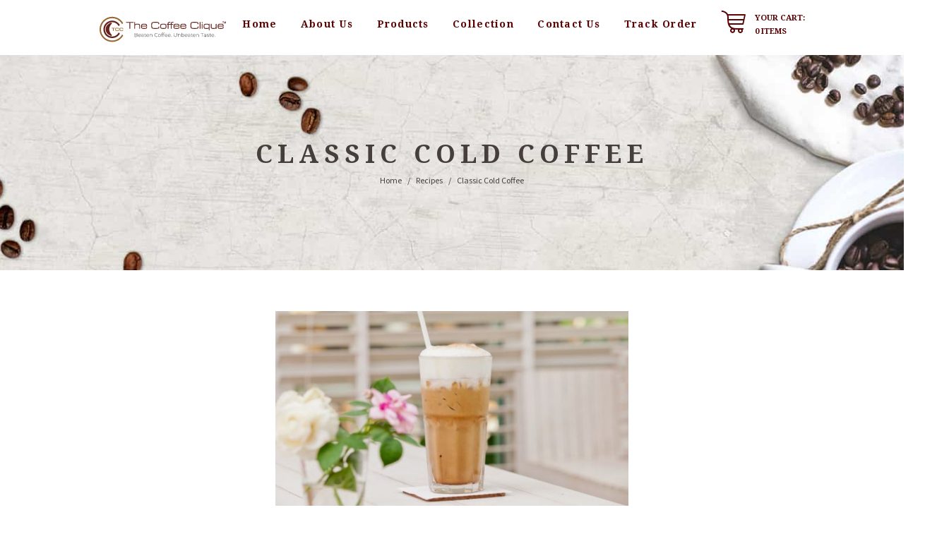

--- FILE ---
content_type: text/html; charset=UTF-8
request_url: https://thecoffeeclique.com/recipes/classic-cold-coffee
body_size: 3779
content:
<!DOCTYPE html>
<html lang="en-US" class="scheme_original">
<head>
    <title>The Coffee Clique</title>
    <meta charset="UTF-8">
    <meta name="description" content="The Coffee Clique, a small homegrown brand born in 2021 with a belief to provide the coffee community with an unmatched feeling of a good caffeine rush with its exquisitely flavoured beaten coffees. Our main motto remains to serve café like coffee at the comfort and ease of your home. Simply put, we love coffee and we love spreading this happiness in small jars amongst all of you.">
    <meta name="author" content="The Coffee Clique">
    <meta name="viewport" content="width=device-width, initial-scale=1, maximum-scale=1">
    <meta name="format-detection" content="telephone=no">
    <meta name="csrf-token" content="bnFBFth21MqiDwdqqvtYSClxj22FZlUBV5sIszeX">
    
    <link rel="icon" type="image/x-icon" href="https://thecoffeeclique.com/theme/images/favicon.png" />
    <link rel='stylesheet' href="https://fonts.googleapis.com/css?family=Droid+Serif:400,400i,700,700i|Grand+Hotel|Open+Sans:300,400,600,700,800|Raleway:100,200,300,400,500,600,700,800,900|Source+Sans+Pro:300,300i,400,400i,600,600i,700,700i|Ubuntu:300,300i,400,400i,500,500i,700,700i&display=swap" type='text/css' media='all' >
    
<link rel='stylesheet' href='https://cdn.jsdelivr.net/gh/amandeepbindra/thecoffeeclique@main/js/vendor/revslider/settings.css' type='text/css' media='all' />
<link rel='stylesheet' href='https://cdn.jsdelivr.net/gh/amandeepbindra/thecoffeeclique@main/js/vendor/woo/woocommerce-layout.css' type='text/css' media='all' />
<link rel='stylesheet' href='https://cdn.jsdelivr.net/gh/amandeepbindra/thecoffeeclique@main/js/vendor/woo/woocommerce-smallscreen.css' type='text/css' media='only screen and (max-width: 768px)' />
<link rel='stylesheet' href='https://cdn.jsdelivr.net/gh/amandeepbindra/thecoffeeclique@main/js/vendor/woo/woocommerce.css' type='text/css' media='all' />
<link rel='stylesheet' href='https://cdn.jsdelivr.net/gh/amandeepbindra/thecoffeeclique@main/css/fontello/css/fontello.css' type='text/css' media='all' />
<link rel='stylesheet' href='https://cdn.jsdelivr.net/gh/amandeepbindra/thecoffeeclique@main/css/style.css' type='text/css' media='all' />
<link rel='stylesheet' href='https://cdn.jsdelivr.net/gh/amandeepbindra/thecoffeeclique@main/css/core.animation.css' type='text/css' media='all' />
<link rel='stylesheet' href='https://cdn.jsdelivr.net/gh/amandeepbindra/thecoffeeclique@main/css/shortcodes.css' type='text/css' media='all' />
<link rel='stylesheet' href='https://cdn.jsdelivr.net/gh/amandeepbindra/thecoffeeclique@main/js/vendor/woo/plugin.woocommerce.css' type='text/css' media='all' />
<link rel='stylesheet' href='https://cdn.jsdelivr.net/gh/amandeepbindra/thecoffeeclique@main/css/skin.css' type='text/css' media='all' />
<link rel='stylesheet' href='https://cdn.jsdelivr.net/gh/amandeepbindra/thecoffeeclique@main/css/doc-style.css' type='text/css' media='all' />
<link rel='stylesheet' href='https://cdn.jsdelivr.net/gh/amandeepbindra/thecoffeeclique@main/css/responsive.css' type='text/css' media='all' />
<link rel='stylesheet' href='https://cdn.jsdelivr.net/gh/amandeepbindra/thecoffeeclique@main/css/skin.responsive.css' type='text/css' media='all' />
<link rel='stylesheet' href='https://cdn.jsdelivr.net/gh/amandeepbindra/thecoffeeclique@main/js/vendor/comp/comp.min.css' type='text/css' media='all' />
<link rel='stylesheet' href='https://cdn.jsdelivr.net/gh/amandeepbindra/thecoffeeclique@main/css/custom.css' type='text/css' media='all' />
<link rel='stylesheet' href='https://cdn.jsdelivr.net/gh/amandeepbindra/thecoffeeclique@main/css/core.messages.css' type='text/css' media='all' />
<link rel='stylesheet' href='https://cdn.jsdelivr.net/gh/amandeepbindra/thecoffeeclique@main/css/core.portfolio.css' type='text/css' media='all' />
    <!-- Global site tag (gtag.js) - Google Analytics -->
    <script async src="https://www.googletagmanager.com/gtag/js?id=G-ET9XD10GS5" type="84c6b3120d6da0d7aced6ea7-text/javascript"></script>
    <script type="84c6b3120d6da0d7aced6ea7-text/javascript">
        window.dataLayer = window.dataLayer || [];
        function gtag(){dataLayer.push(arguments);}
        gtag('js', new Date());

        gtag('config', 'G-ET9XD10GS5');
    </script>
</head>

<body class="home page body_filled article_style_stretch scheme_original top_panel_show top_panel_above sidebar_hide sidebar_outer_hide preloader vc_responsive">
<div id="page_preloader"></div>
<a id="toc_home" class="sc_anchor" title="Home" data-description="&lt;i&gt;Return to Home&lt;/i&gt; - &lt;br&gt;navigate to home page of the site" data-icon="icon-home" data-url="/" data-separator="yes"></a>
<a id="toc_top" class="sc_anchor" title="To Top" data-description="&lt;i&gt;Back to top&lt;/i&gt; - &lt;br&gt;scroll to top of the page" data-icon="icon-double-up" data-url="" data-separator="yes"></a>

<div class="body_wrap">
    <div class="page_wrap">
        <div class="top_panel_fixed_wrap"></div>
        <header class="top_panel_wrap top_panel_fixed top_panel_style_3 scheme_original">
            <div class="top_panel_wrap_inner top_panel_inner_style_3 top_panel_position_above">
                <div class="top_panel_middle">
                    <div class="content_wrap">
                        <div class="contact_logo">
                            <div class="logo">
                                <a href="/">
                                    <img src="https://cdn.jsdelivr.net/gh/cdnad/cdnad@main/thecoffeeclique/logo.svg" class="logo_main" alt="" width="128" height="124">
                                    <img src="https://cdn.jsdelivr.net/gh/cdnad/cdnad@main/thecoffeeclique/logo.svg" class="logo_fixed" alt="" width="161" height="47">
                                </a>
                            </div>
                        </div>
                        <div class="menu_main_wrap">
                            <a href="#" class="menu_main_responsive_button icon-menu"></a>
                            <nav class="menu_main_nav_area">
                                <ul id="menu_main" class="menu_main_nav">
                                    <li class="menu-item"><a href="/">Home</a></li>
                                    <li class="menu-item menu-item-has-children"><a href="/about-us">About Us</a>
                                        <ul class="sub-menu">
                                            <li class="menu-item"><a href="/about-us">Know TCC</a></li>
                                            <li class="menu-item"><a href="/why-choose-us">Why Choose Us</a></li>
                                        </ul>
                                    </li>
                                    <li class="menu-item menu-item-has-children"><a href="/product">Products</a>
                                        <ul class="sub-menu">
                                                                                        <li class="menu-item"><a href="/product/category/beaten-coffee-jars">Beaten Coffee Jars</a></li>
                                                                                        <li class="menu-item"><a href="/product/category/beaten-coffee-spouts">Beaten Coffee Spouts</a></li>
                                                                                        <li class="menu-item"><a href="/product/category/instant-coffee">Instant Coffee</a></li>
                                                                                    </ul>
                                    </li>
                                    <li class="menu-item menu-item-has-children"><a href="/recipes">Collection</a>
                                        <ul class="sub-menu">
                                            <li class="menu-item"><a href="/blog">News & Blogs</a></li>
                                            <li class="menu-item"><a href="/recipes">Recipes</a></li>
                                            <li class="menu-item"><a href="/testimonials">Testimonials</a></li>
                                            <li class="menu-item"><a target="_blank" href="https://www.instagram.com/the.coffee.clique_/">Social Media</a></li>
                                        </ul>
                                    </li>
                                    <li class="menu-item"><a href="/contact-us">Contact Us</a></li>
                                    <li class="menu-item"><a href="/track-order">Track Order</a></li>
                                </ul>
                            </nav>
                            <div class="contact_cart">
                                <a href="/cart" class="top_panel_cart_button">
                                    <span class="contact_icon icon-shopping"></span>
                                    <span class="contact_label contact_cart_label">Your cart:</span>
                                        <span class="contact_cart_totals">
                                                                                            <span class="cart_items">0 Items</span>
                                                                                    </span>
                                </a>
                            </div>
                        </div>
                    </div>
                </div>
            </div>
        </header>
        <div class="header_mobile">
            <div class="content_wrap">
                <div class="menu_button icon-menu"></div>
                <div class="logo">
                    <a href="/">
                        <img src="https://cdn.jsdelivr.net/gh/cdnad/cdnad@main/thecoffeeclique/logo.svg" class="logo_main" alt="" width="128" height="124">
                    </a>
                </div>
                <div class="menu_main_cart top_panel_icon">
                    <a href="/cart" class="top_panel_cart_button" data-items="0" data-summa="0.00">
                        <span class="contact_icon icon-shopping"></span>
                        <span class="contact_label contact_cart_label">Your cart:</span>
                        <span class="contact_cart_totals">
                                                            <span class="cart_items">0 Items</span>
                                                    </span>
                    </a>
                </div>
            </div>
            <div class="side_wrap">
                <div class="close">Close</div>
                <div class="panel_top">
                    <nav class="menu_main_nav_area">
                        <ul id="menu_main_mobile" class="menu_main_nav">
                            <li class="menu-item"><a href="/">Home</a></li>
                            <li class="menu-item menu-item-has-children"><a href="/about-us">About Us</a>
                                <ul class="sub-menu">
                                    <li class="menu-item"><a href="/about-us">Know TCC</a></li>
                                    <li class="menu-item"><a href="/why-choose-us">Why Choose Us</a></li>
                                </ul>
                            </li>
                            <li class="menu-item menu-item-has-children"><a href="/product">Products</a>
                                <ul class="sub-menu">
                                                                            <li class="menu-item"><a href="/product/category/beaten-coffee-jars">Beaten Coffee Jars</a></li>
                                                                            <li class="menu-item"><a href="/product/category/beaten-coffee-spouts">Beaten Coffee Spouts</a></li>
                                                                            <li class="menu-item"><a href="/product/category/instant-coffee">Instant Coffee</a></li>
                                                                    </ul>
                            </li>
                            <li class="menu-item menu-item-has-children"><a href="/recipes">Collection</a>
                                <ul class="sub-menu">
                                    <li class="menu-item"><a href="/recipes">Recipes</a></li>
                                    <li class="menu-item"><a href="/testimonials">Testimonials</a></li>
                                    <li class="menu-item"><a target="_blank" href="https://www.instagram.com/the.coffee.clique_/">Social Media</a></li>
                                </ul>
                            </li>
                            <li class="menu-item"><a href="/contact-us">Contact Us</a></li>
                            <li class="menu-item"><a href="/track-order">Track Order</a></li>
                        </ul>
                    </nav>
                </div>
            </div>
            <div class="mask"></div>
        </div>
                    <div class="top_panel_title top_panel_style_3 title_present breadcrumbs_present scheme_original">
        <div class="top_panel_title_inner top_panel_inner_style_3 title_present_inner breadcrumbs_present_inner breadcrumbs_1">
            <div class="content_wrap">
                <h1 class="page_title">Classic Cold Coffee</h1>
                <div class="breadcrumbs">
                    <a class="breadcrumbs_item home" href="/">Home</a>
                    <span class="breadcrumbs_delimiter"></span>
                    <a class="breadcrumbs_item home" href="/recipes">Recipes</a>
                    <span class="breadcrumbs_delimiter"></span>
                    <span class="breadcrumbs_item current">Classic Cold Coffee</span>
                </div>
            </div>
        </div>
    </div>
    <br><br>
    <div class="page_wrap">
        <div class="content_wrap">
            <div class="content">
                <article class="post_item post_item_single post_featured_default post_format_standard post has-post-thumbnail hentry">
                    <section class="post_featured">
                        <div class="post_thumb" data-image="https://thecoffeeclique.com/images/20211118084636.jpg" data-title="Classic Cold Coffee" style="display: flex; justify-content: center">
                            <img alt="" src="https://thecoffeeclique.com/images/20211118084636.jpg" style="width: 50%">
                        </div>
                    </section>
                    <section class="post_content">
                        <div class="post_info">
                                <span class="post_info_item post_info_posted">
                                    <a href="/" class="post_info_date date updated" content="2021-11-18 08:46:36">2021-11-18 08:46:36</a>
                                </span>
                            <span class="post_info_item post_info_posted_by vcard">written by
                                    <a href="/" class="post_info_author">The Coffee Clique</a>
                                </span>
                        </div>
                        <p>
                            <p>1. Put 2-3 ice cubes in a blender and add 2 spoons of TCC coffee from your favorite jar with one glass of milk and one scoop of ice-cream.<br />
2. If you don&rsquo;t have a blender, just take a shaker and put all these ingredients and give it a nice stir and then shake it.<br />
3. If you like your cold coffee extra creamy, then add some fresh cream and shake it well.<br />
4.&nbsp;Blend it in the mixer, take some more ice cubes and then pour it into your glasses.<br />
5. Put another scoop of vanilla ice cream and top it with some dry nuts and raisins and enjoy!</p>
                        </p>
                    </section>

                </article>
            </div>
        </div>
    </div>
    <br>
        <footer class="contacts_wrap scheme_original">
            <div class="row" style="padding: 5px; font-size: 0.8em;">
                <div class="col-md-12" style="text-align: center;">
                    <a href="/" style="padding: 5px;">Home</a>
                    <span style="color: lightgray;">|</span>
                    <a href="/about-us" style="padding: 5px;">About Us</a>
                    <span style="color: lightgray;">|</span>
                    <a href="/contact-us" style="padding: 5px;">Contact Us</a>
                    <span style="color: lightgray;">|</span>
                    <a href="/privacy-policy" style="padding: 5px;">Privacy Policy</a>
                    <span style="color: lightgray;">|</span>
                    <a href="/terms-and-conditions" style="padding: 5px;">Terms & Conditions</a>
                    <span style="color: lightgray;">|</span>
                    <a href="/cancellation-or-refund-policy" style="padding: 5px;">Cancellation / Refund Policy</a>
                </div>
            </div>
            <div class="contacts_wrap_inner">
                <div class="content_wrap">
                    <div class="logo">
                        <a href="/">
                            <img src="https://cdn.jsdelivr.net/gh/cdnad/cdnad@main/thecoffeeclique/alternative-logo1.png" class="logo_footer" alt="The Coffee Clique">
                        </a>
                    </div>
                </div>
            </div>
        </footer>
        <div class="copyright_wrap copyright_style_text  scheme_original">
            <div class="copyright_wrap_inner">
                <div class="content_wrap">
                    <div class="copyright_text" style="padding-bottom: 15px;">
                        <span style="color:white;">© The Coffee Clique<span> | Design By
                        <a href="https://teasoft.in" target="_blank">Teasoft Corporation</a>
                    </div>
                </div>
            </div>
        </div>
    </div>
</div>
<a href="#" class="scroll_to_top icon-up" title="Scroll to top"></a>
<div class="custom_html_section"></div>


<script type="84c6b3120d6da0d7aced6ea7-text/javascript" src="https://cdn.jsdelivr.net/gh/amandeepbindra/thecoffeeclique@main/js/vendor/jquery/jquery.js"></script>
<script type="84c6b3120d6da0d7aced6ea7-text/javascript" src="https://cdn.jsdelivr.net/gh/amandeepbindra/thecoffeeclique@main/js/vendor/jquery/jquery-migrate.min.js"></script>
<script type="84c6b3120d6da0d7aced6ea7-text/javascript" src="https://cdn.jsdelivr.net/gh/amandeepbindra/thecoffeeclique@main/js/custom/custom.js"></script>
<script type="84c6b3120d6da0d7aced6ea7-text/javascript" src="https://cdn.jsdelivr.net/gh/amandeepbindra/thecoffeeclique@main/js/vendor/esg/jquery.themepunch.tools.min.js"></script>
<script type="84c6b3120d6da0d7aced6ea7-text/javascript" src="https://cdn.jsdelivr.net/gh/amandeepbindra/thecoffeeclique@main/js/vendor/revslider/jquery.themepunch.revolution.min.js"></script>
<script type="84c6b3120d6da0d7aced6ea7-text/javascript" src="https://cdn.jsdelivr.net/gh/amandeepbindra/thecoffeeclique@main/js/vendor/revslider/extensions/revolution.extension.slideanims.min.js"></script>
<script type="84c6b3120d6da0d7aced6ea7-text/javascript" src="https://cdn.jsdelivr.net/gh/amandeepbindra/thecoffeeclique@main/js/vendor/revslider/extensions/revolution.extension.layeranimation.min.js"></script>
<script type="84c6b3120d6da0d7aced6ea7-text/javascript" src="https://cdn.jsdelivr.net/gh/amandeepbindra/thecoffeeclique@main/js/vendor/revslider/extensions/revolution.extension.navigation.min.js"></script>
<script type="84c6b3120d6da0d7aced6ea7-text/javascript" src="https://thecoffeeclique.com/theme/js/vendor/revslider/extensions/revolution.extension.parallax.min.js"></script>
<script type="84c6b3120d6da0d7aced6ea7-text/javascript" src="https://cdn.jsdelivr.net/gh/amandeepbindra/thecoffeeclique@main/js/vendor/modernizr.min.js"></script>
<script type="84c6b3120d6da0d7aced6ea7-text/javascript" src="https://cdn.jsdelivr.net/gh/amandeepbindra/thecoffeeclique@main/js/vendor/ui/core.min.js"></script>
<script type="84c6b3120d6da0d7aced6ea7-text/javascript" src="https://cdn.jsdelivr.net/gh/amandeepbindra/thecoffeeclique@main/js/vendor/superfish.js"></script>
<script type="84c6b3120d6da0d7aced6ea7-text/javascript" src="https://cdn.jsdelivr.net/gh/amandeepbindra/thecoffeeclique@main/js/custom/jquery.slidemenu.js"></script>
<script type="84c6b3120d6da0d7aced6ea7-text/javascript" src="https://cdn.jsdelivr.net/gh/amandeepbindra/thecoffeeclique@main/js/custom/core.utils.js"></script>
<script type="84c6b3120d6da0d7aced6ea7-text/javascript" src="https://cdn.jsdelivr.net/gh/amandeepbindra/thecoffeeclique@main/js/custom/core.init.js"></script>
<script type="84c6b3120d6da0d7aced6ea7-text/javascript" src="https://cdn.jsdelivr.net/gh/amandeepbindra/thecoffeeclique@main/js/custom/init.js"></script>
<script type="84c6b3120d6da0d7aced6ea7-text/javascript" src="https://cdn.jsdelivr.net/gh/amandeepbindra/thecoffeeclique@main/js/custom/embed.min.js"></script>
<script type="84c6b3120d6da0d7aced6ea7-text/javascript" src="https://cdn.jsdelivr.net/gh/amandeepbindra/thecoffeeclique@main/js/custom/shortcodes.js"></script>
<script type="84c6b3120d6da0d7aced6ea7-text/javascript" src="https://cdn.jsdelivr.net/gh/amandeepbindra/thecoffeeclique@main/js/custom/core.messages.js"></script>
<script type="84c6b3120d6da0d7aced6ea7-text/javascript" src="https://cdn.jsdelivr.net/gh/amandeepbindra/thecoffeeclique@main/js/vendor/comp/comp_front.min.js"></script>
<script type="84c6b3120d6da0d7aced6ea7-text/javascript" src="https://cdn.jsdelivr.net/gh/amandeepbindra/thecoffeeclique@main/js/vendor/isotope.pkgd.min.js"></script>
<script type="84c6b3120d6da0d7aced6ea7-text/javascript" src="https://cdn.jsdelivr.net/gh/amandeepbindra/thecoffeeclique@main/js/vendor/jquery.hoverdir.js"></script>
<script type="84c6b3120d6da0d7aced6ea7-text/javascript" async src="https://cdn.jsdelivr.net/gh/amandeepbindra/thecoffeeclique@main/js/vendor/woo/single-product.min.js"></script>
<script type="84c6b3120d6da0d7aced6ea7-text/javascript" src="https://thecoffeeclique.com/theme/js/vendor/prettyPhoto/jquery.prettyPhoto.min.js"></script>
<script type="84c6b3120d6da0d7aced6ea7-text/javascript" src="https://thecoffeeclique.com/theme/js/vendor/prettyPhoto/jquery.prettyPhoto.init.min.js"></script>

<script src="/cdn-cgi/scripts/7d0fa10a/cloudflare-static/rocket-loader.min.js" data-cf-settings="84c6b3120d6da0d7aced6ea7-|49" defer></script><script defer src="https://static.cloudflareinsights.com/beacon.min.js/vcd15cbe7772f49c399c6a5babf22c1241717689176015" integrity="sha512-ZpsOmlRQV6y907TI0dKBHq9Md29nnaEIPlkf84rnaERnq6zvWvPUqr2ft8M1aS28oN72PdrCzSjY4U6VaAw1EQ==" data-cf-beacon='{"version":"2024.11.0","token":"b3e21fabd1b6499e9c77f432c0b1e8e5","r":1,"server_timing":{"name":{"cfCacheStatus":true,"cfEdge":true,"cfExtPri":true,"cfL4":true,"cfOrigin":true,"cfSpeedBrain":true},"location_startswith":null}}' crossorigin="anonymous"></script>
</body>

</html>


--- FILE ---
content_type: text/css; charset=utf-8
request_url: https://cdn.jsdelivr.net/gh/amandeepbindra/thecoffeeclique@main/css/shortcodes.css
body_size: 14447
content:
.sc_accordion .sc_accordion_item{margin-bottom:1.25em}.sc_accordion>.sc_accordion_item .sc_accordion_content{overflow:hidden;display:none}.sc_accordion .sc_accordion_item .sc_accordion_title{position:relative;overflow:hidden;cursor:pointer;margin:0;-webkit-transition:all ease .3s;-moz-transition:all ease .3s;-ms-transition:all ease .3s;-o-transition:all ease .3s;transition:all ease .3s}.sc_accordion .sc_accordion_item .sc_accordion_title .sc_items_counter:after{content:'. '}.sc_accordion .sc_accordion_item .sc_accordion_title .sc_accordion_icon{position:absolute;left:0;top:0;height:100%;padding:0;text-align:center;overflow:hidden;-webkit-transition:all ease .3s;-moz-transition:all ease .3s;-ms-transition:all ease .3s;-o-transition:all ease .3s;transition:all ease .3s}.sc_accordion .sc_accordion_item .sc_accordion_title .sc_accordion_icon:before{position:absolute;left:50%;top:50%;-webkit-transform:translateX(-50%) translateY(-50%);-moz-transform:translateX(-50%) translateY(-50%);transform:translateX(-50%) translateY(-50%)}.sc_accordion .sc_accordion_item .sc_accordion_content{padding:1.5em 1.8em}.sc_accordion .sc_accordion_item .sc_accordion_title{border:1px solid #e4e7e8;padding:.5em .5em .5em 3em}.sc_accordion .sc_accordion_item .sc_accordion_title .sc_accordion_icon{width:2.3333em;background-color:#e4e7e8;color:#fff}.sc_accordion .sc_accordion_item .sc_accordion_title .sc_accordion_icon_opened{margin-top:-4em}.sc_accordion .sc_accordion_item .sc_accordion_title.ui-state-active .sc_accordion_icon_opened{margin-top:0}.sc_accordion .sc_accordion_item .sc_accordion_title.ui-state-active .sc_accordion_icon_closed{margin-top:4em}.sc_accordion .sc_accordion_item .sc_accordion_content{border-width:1px;border-style:solid;border-top-width:0}.mejs-offscreen{display:none}.mejs-controls .mejs-time-rail .mejs-time-total{-webkit-border-radius:0;-moz-border-radius:0;border-radius:0;margin-top:6px!important}.mejs-controls .mejs-time-rail .mejs-time-buffering,.mejs-controls .mejs-time-rail .mejs-time-current,.mejs-controls .mejs-time-rail .mejs-time-loaded,.mejs-controls .mejs-time-rail .mejs-time-total{height:8px}.mejs-controls .mejs-horizontal-volume-slider .mejs-horizontal-volume-total:before,.mejs-controls .mejs-time-rail .mejs-time-total:before{content:" ";display:block;border:1px solid #575757;position:absolute;left:-2px;right:-2px;top:-2px;bottom:-2px}.mejs-container .mejs-controls .mejs-time{padding-top:10px}.mejs-controls .mejs-time-rail .mejs-time-loaded{background:#666!important}.sc_audio{-webkit-transition:all ease .3s;-moz-transition:all ease .3s;-ms-transition:all ease .3s;-o-transition:all ease .3s;transition:all ease .3s}.sc_audio.sc_show{opacity:1;-moz-opacity:1}.sc_audio .mejs-container{margin:0}.sc_audio.sc_audio_image{padding:183px 25px 25px 25px;background-position:center center;position:relative;-webkit-background-size:cover;-moz-background-size:cover;-o-background-size:cover;background-size:cover;-webkit-box-sizing:border-box;-moz-box-sizing:border-box;box-sizing:border-box}.sc_audio.sc_audio_info{position:relative;padding:90px 25px 25px;border:1px solid #f0f0f0}.sc_audio .sc_audio_header{padding:0 0 20px 0}.sc_audio.sc_audio_image .sc_audio_header{min-height:70px}.sc_audio.sc_audio_image .sc_audio_container{position:absolute;left:30px;right:30px;bottom:25px}.sc_audio .sc_audio_header{position:absolute;top:0;left:0;padding:23px 30px;text-align:left}.sc_audio .sc_audio_title{font-weight:400;margin:0;color:#fff}.sc_audio .sc_audio_author{font-weight:600;text-transform:uppercase}.sc_audio .sc_audio_author_name,.sc_audio .sc_audio_title{color:#fff;font-size:.889em;letter-spacing:.02em}.sc_button,button,input[type=button],input[type=submit]{display:inline-block;text-align:center;text-transform:uppercase;padding:.8em 1.8em 1.25em;font-size:.778em;line-height:1.3em;font-weight:500;margin:2px 0 0 2px;border:2px solid #d5dedf;position:relative;letter-spacing:.05em;background:0 0;-webkit-border-radius:0;-moz-border-radius:0;border-radius:0}input[type=button],input[type=submit]{padding:.8em 1.8em}.sc_button.sc_button_round{-webkit-border-radius:50%;-moz-border-radius:50%;border-radius:50%}.sc_button:before,button:before,input[type=button]:before,input[type=submit]:before{margin-right:10px}.sc_button:after,button:after{position:absolute;display:block;content:'';border:2px solid #009f3b;height:100%;width:100%;left:-4px;top:-5px;-webkit-border-radius:0;-moz-border-radius:0;border-radius:0;-webkit-transition:all ease .3s;-moz-transition:all ease .3s;-ms-transition:all ease .3s;-o-transition:all ease .3s;transition:all ease .3s}.sc_button.sc_button_size_medium,button.sc_button_size_medium{font-size:.778em;padding:1.3em 1.75em 1.75em}input[type=button].sc_button_size_medium,input[type=submit].sc_button_size_medium{padding:1.3em 1.75em}.sc_button.sc_button_size_large,button.sc_button_size_large{font-size:.778em;padding:1.3em 3em 1.75em}input[type=button].sc_button_size_large,input[type=submit].sc_button_size_large{padding:1.3em 3em}.sc_button_style_style:after{display:none!important}.sc_button_style_style{font-size:2em!important;font-weight:400;border:none;margin:0;padding:0 3px!important;text-transform:none;letter-spacing:0;line-height:1.1em!important;border-bottom:2px solid #423930;color:#423930}.sc_blogger.sc_scroll_controls{position:relative}.sc_blogger.sc_scroll_controls_type_top{overflow:visible}.sc_blogger.sc_scroll_controls_type_top .sc_scroll_controls_wrap{top:0}.sc_blogger.layout_polaroid .sc_blogger_elements *,.sc_blogger.layout_polaroid .sc_blogger_elements :after,.sc_blogger.layout_polaroid .sc_blogger_elements :before{-webkit-box-sizing:border-box;-moz-box-sizing:border-box;box-sizing:border-box}.sc_blogger.layout_polaroid .sc_blogger_elements{height:0}.js .sc_blogger.layout_polaroid .sc_blogger_elements .photostack{height:40em}.sc_blogger.layout_polaroid .sc_blogger_elements+.sc_blogger_button{margin-top:3em}.sc_blogger.layout_polaroid .sc_blogger_elements figure{overflow:visible}.sc_blogger.layout_polaroid .sc_blogger_elements figure figcaption{background:0 0;display:block;height:auto;margin:0;padding:0;position:static;vertical-align:middle;font-size:1em}.sc_blogger.layout_polaroid .sc_blogger_elements .sc_polaroid_title{font-weight:400;margin:.6em 0 0 0}.sc_blogger.layout_polaroid .sc_blogger_elements .photostack-back{font-size:1.0769em;line-height:1.5em;padding:2.3077em}.sc_blogger.layout_date .sc_blogger_item{position:relative}.sc_blogger.layout_date .sc_blogger_item:before{content:' ';display:block;background-color:#ddd;position:absolute;z-index:1}.sc_blogger.layout_date.sc_blogger_vertical .sc_blogger_item:before{width:1px;height:100%;left:40px;top:0}.sc_blogger.layout_date.sc_blogger_horizontal .sc_blogger_item:before{height:1px;width:100%;left:0;top:40px}.sc_blogger.layout_date.sc_blogger_horizontal .sc_blogger_item.sc_blogger_item_last:before{content:none}.sc_blogger.layout_date .sc_blogger_item .sc_blogger_date{width:78px;height:78px;border:1px solid #ddd;position:relative;z-index:2;background-color:#fff;text-align:center;-webkit-border-radius:50%;-moz-border-radius:50%;border-radius:50%}.sc_blogger.layout_date .sc_blogger_item .sc_blogger_date .day_month{display:block;padding:14px 0 6px 0;font-size:1.15em}.sc_blogger.layout_date .sc_blogger_item .sc_blogger_date .year{display:block;font-size:.75em;margin:0 auto}.sc_blogger.layout_date .sc_blogger_item .sc_blogger_date .year:before{width:33px;display:block;margin:0 auto 3px;content:' ';border-top:1px solid #ddd}.sc_blogger.layout_date .sc_blogger_item .sc_blogger_title{margin:0 0 .6em 0}.sc_blogger.layout_date.sc_blogger_horizontal{overflow:hidden}.sc_blogger.layout_date.sc_blogger_horizontal .sc_blogger_item{float:left}.sc_blogger.layout_date.sc_blogger_horizontal .post_content{padding-right:2em}.sc_blogger.layout_date.sc_blogger_horizontal .sc_blogger_item .sc_blogger_date{margin-bottom:1.25em}.sc_blogger.layout_date.sc_blogger_vertical .sc_blogger_item+.sc_blogger_item{padding-top:2em}.sc_blogger.layout_date.sc_blogger_vertical .sc_blogger_item .sc_blogger_date{float:left}.sc_blogger.layout_date.sc_blogger_vertical .post_content{padding-left:100px}.sc_blogger.layout_date.sc_blogger_vertical .post_content:after{content:' ';width:100%;height:0;display:block;clear:both}.sc_blogger.layout_date.sc_blogger_vertical .sc_blogger_item .post_info{margin:0}.sc_blogger.layout_date .load_more{height:60px;position:relative}.sc_blogger.layout_date .load_more:before{width:28px;height:28px;border:1px solid #ddd;background-color:#fff;font-family:fontello;content:'\e82d';text-align:center;position:absolute;z-index:2;bottom:0;left:24px;line-height:28px}.sc_blogger.layout_date .load_more:after{content:'';display:block;width:1px;height:100%;background-color:#ddd;position:absolute;left:40px;top:0;z-index:1}.sc_blogger_item.sc_plain_item{padding:2.2857em;background-color:#f0f0f0;margin-bottom:2px;text-align:center}.sc_blogger_item.sc_plain_item .post_category{font-style:italic}.sc_blogger_item.sc_plain_item .post_title{margin-top:.6em;margin-top:.4em}.sc_blogger_item.sc_plain_item .post_info{margin-bottom:0}.sc_blogger.layout_plain .sc_item_button{margin-top:2.2857em}.sc_blogger.sc_blogger_horizontal.layout_news{overflow:hidden}.sc_blogger.sc_blogger_horizontal.layout_news .post_featured{width:40%;float:left;vertical-align:top;margin:0 2em .7em 0}.sc_blogger.sc_blogger_horizontal.layout_news .columns_wrap .post_featured{width:100%;float:none;margin:0 0 .7em 0}.sc_blogger.sc_blogger_vertical.layout_news .sc_blogger_item+.sc_blogger_item{padding-top:2em;margin-top:2em;border-top:1px solid #ddd;-webkit-border-radius:0;-moz-border-radius:0;border-radius:0}.post_item_news .post_featured .hover_icon:before{font-size:3em}.article_style_boxed .sc_blogger.template_related .post_content_wrap{background-color:#f7f7f7}.article_style_boxed .sc_blogger.template_masonry .post_content{background-color:#f7f7f7}.sc_blogger .isotope_filters{margin:1.5em 0 1em}.sc_blogger.no_margins .sc_blogger_button{margin-top:2em}.sc_blogger .sc_scroll_horizontal .isotope_item,.sc_blogger .sc_scroll_horizontal [class*=column-],.sc_scroll_horizontal .sc_blogger .isotope_item,.sc_scroll_horizontal .sc_blogger [class*=column-]{width:400px;display:inline-block;vertical-align:top;position:relative;padding-bottom:0;white-space:nowrap}.sc_blogger .sc_scroll_horizontal .column-1_2,.sc_blogger .sc_scroll_horizontal .isotope_column_2,.sc_scroll_horizontal .sc_blogger .column-1_2,.sc_scroll_horizontal .sc_blogger .isotope_column_2{width:600px}.sc_blogger .sc_scroll_horizontal .column-1_4,.sc_blogger .sc_scroll_horizontal .isotope_column_4,.sc_scroll_horizontal .sc_blogger .column-1_4,.sc_scroll_horizontal .sc_blogger .isotope_column_4{width:300px}.sc_blogger .sc_scroll_horizontal .column-1_5,.sc_blogger .sc_scroll_horizontal .isotope_column_5,.sc_scroll_horizontal .sc_blogger .column-1_5,.sc_scroll_horizontal .sc_blogger .isotope_column_5{width:240px}.sc_blogger .sc_scroll_horizontal .column-1_6,.sc_blogger .sc_scroll_horizontal .isotope_column_6,.sc_scroll_horizontal .sc_blogger .column-1_6,.sc_scroll_horizontal .sc_blogger .isotope_column_6{width:200px}.sc_blogger .sc_scroll_vertical .isotope_item,.sc_blogger .sc_scroll_vertical [class*=column-],.sc_scroll_vertical .sc_blogger .isotope_item,.sc_scroll_vertical .sc_blogger [class*=column-]{position:relative;width:auto;max-width:400px;display:inline-block;padding-right:50px;-webkit-box-sizing:border-box;-moz-box-sizing:border-box;box-sizing:border-box}.sc_call_to_action_align_left .sc_call_to_action_descr,.sc_call_to_action_align_left .sc_call_to_action_subtitle,.sc_call_to_action_align_left .sc_call_to_action_title,.sc_call_to_action_align_right .sc_call_to_action_descr,.sc_call_to_action_align_right .sc_call_to_action_subtitle,.sc_call_to_action_align_right .sc_call_to_action_title{text-align:left}.sc_call_to_action_align_left .sc_call_to_action_featured,.sc_call_to_action_align_left .sc_call_to_action_info,.sc_call_to_action_align_right .sc_call_to_action_featured,.sc_call_to_action_align_right .sc_call_to_action_info{vertical-align:middle}.sc_call_to_action_align_center .sc_call_to_action_info,.sc_call_to_action_align_none .sc_call_to_action_info{text-align:center}.sc_call_to_action_align_center .sc_call_to_action_featured,.sc_call_to_action_align_none .sc_call_to_action_featured{margin:0 auto 2.2857em}.sc_call_to_action .sc_call_to_action_title{font-weight:700;margin-bottom:.5em}.sc_call_to_action .sc_call_to_action_title:after{display:none}.sc_call_to_action .sc_call_to_action_descr{font-size:1em;font-style:normal;font-weight:400;line-height:1.5em;text-transform:uppercase;margin-bottom:0}.sc_call_to_action .sc_call_to_action_buttons{margin-top:2em}.sc_call_to_action_align_left .sc_call_to_action_buttons,.sc_call_to_action_align_right .sc_call_to_action_buttons{margin-top:0}.sc_call_to_action_accented{padding:3em 0}.sc_call_to_action_style_2 .sc_call_to_action_buttons,.sc_call_to_action_style_2 .sc_call_to_action_info{vertical-align:middle}.sc_call_to_action_style_2 .sc_call_to_action_buttons{text-align:center}.sc_call_to_action_style_2 .sc_call_to_action_title{font-size:1.2em;font-weight:300;margin-bottom:.25em}.sc_call_to_action_button{margin:1px 0 0 0!important}.sc_call_to_action_style_2 .sc_call_to_action_descr{line-height:1.2857em;text-transform:none;display:inline-block}.sc_call_to_action_style_2.sc_call_to_action_align_none{text-align:center}.sc_call_to_action_style_2.sc_call_to_action_align_none .sc_call_to_action_buttons,.sc_call_to_action_style_2.sc_call_to_action_align_none .sc_call_to_action_info{display:inline-block}.sc_call_to_action_style_2.sc_call_to_action_align_none .sc_call_to_action_buttons{margin-left:4em}.sc_call_to_action_style_2.sc_call_to_action_align_center{text-align:center}.sc_chat{position:relative;padding-left:20px;overflow:hidden}.sc_chat+.sc_chat{margin-top:1.5em}.sc_chat_inner{position:relative;background-color:#ecf2f3;padding:.6em .7em .15em;overflow:hidden;z-index:9}.sc_chat:after{content:' ';position:absolute;z-index:1;top:25%;left:9px;width:30px;height:30px;-webkit-transform:rotate(-55deg) skewY(17deg);-moz-transform:rotate(-55deg) skewY(17deg);-ms-transform:rotate(-55deg) skewY(17deg);-o-transform:rotate(-55deg) skewY(17deg);transform:rotate(-55deg) skewY(17deg);background-color:#ecf2f3}.sc_chat .sc_chat_title{margin-bottom:1em;margin-top:.4em;font-weight:600;font-size:.778em;text-transform:uppercase}.sc_chat .sc_chat_avatar{max-width:110px;float:left;margin:0 17px 10px 0;overflow:hidden}.sc_chat p{margin-bottom:0}.sc_clients.sc_slider_swiper:not(.sc_slider_height_auto) .slides .swiper-slide{min-height:3em}.sc_clients_style_clients-2 .sc_client_hover{text-align:center}.sc_clients_style_clients-2 .sc_client_title{margin:.4em 0 0 0;font-size:1em;font-weight:600}.sc_clients_style_clients-2 .sc_client_position{line-height:18px;font-size:13px;letter-spacing:.5px;margin-top:0;text-transform:uppercase}.sc_clients_style_clients-2 .sc_client_description{font-size:.889em;font-weight:400;line-height:1.2857em}.sc_clients_style_clients-2 .sc_client_description p{margin:0}.sc_clients_style_clients-2 .sc_client_description p+p{margin-top:.5em}.sc_clients_style_clients-2 .sc_client_image{background-color:#fff;border:3px solid gray;-webkit-transition:all ease .3s;-moz-transition:all ease .3s;-ms-transition:all ease .3s;-o-transition:all ease .3s;transition:all ease .3s}.sc_clients_style_clients-2 .sc_client_image img{vertical-align:middle}.sc_clients_style_clients-2 .sc_client_info{padding-top:1.5em}.sc_clients_style_clients-2 .sc_client_image{position:relative;text-align:center}.sc_clients_style_clients-2 .sc_client_image .sc_client_hover{position:absolute;left:0;right:0;top:0;bottom:0;opacity:0;text-align:center;-webkit-transition:all ease .3s;-moz-transition:all ease .3s;-ms-transition:all ease .3s;-o-transition:all ease .3s;transition:all ease .3s}.sc_clients_style_clients-2 .sc_clients_item:hover .sc_client_image .sc_client_hover{opacity:1}.sc_clients_style_clients-2 .sc_client_image .sc_client_hover,.sc_clients_style_clients-2 .sc_client_image .sc_client_hover .sc_client_info{overflow:hidden;-webkit-transition:all ease .3s;-moz-transition:all ease .3s;-ms-transition:all ease .3s;-o-transition:all ease .3s;transition:all ease .3s}.sc_clients_style_clients-2 .sc_client_image .sc_client_hover .sc_client_info{position:absolute;left:0;top:50%;width:100%;-webkit-transform:translateY(-50%);-moz-transform:translateY(-50%);transform:translateY(-50%);margin-top:50px;padding:.8em;-webkit-box-sizing:border-box;-moz-box-sizing:border-box;box-sizing:border-box}.sc_clients_style_clients-2 .sc_clients_item:hover .sc_client_image .sc_client_hover .sc_client_info{margin-top:0}.sc_clients_style_clients-1.swiper-container-horizontal .sc_clients_item{text-align:center}.sc_columns .sc_column_item_inner{padding:1.5em}.sc_form form{position:relative}.sc_form .result{display:none;width:70%;position:absolute;z-index:1000;top:38%;left:50%;-webkit-transform:translateX(-50%) translateY(-50%);-moz-transform:translateX(-50%) translateY(-50%);-ms-transform:translateX(-50%) translateY(-50%);transform:translateX(-50%) translateY(-50%);-webkit-box-shadow:5px 5px 10px 0 rgba(0,0,0,.2);-moz-box-shadow:5px 5px 10px 0 rgba(0,0,0,.2);box-shadow:5px 5px 10px 0 rgba(0,0,0,.2)}.sc_form .sc_item_descr .sc_socials{display:block;font-size:.6667em;margin-top:1em}.sc_form .label_over label{display:none}.sc_form .sc_form_item{margin-bottom:1.111em;width:100%;text-align:center}.sc_form .sc_form_item input[type=text],.sc_form .sc_form_item select,.sc_form .sc_form_item textarea{padding:.8em 1.65em;font-size:14px;text-align:left}.sc_form .sc_form_address_field{margin-bottom:2em;text-align:left}.sc_form .sc_form_address .sc_socials{text-align:left;display:block}.sc_form .sc_form_address_label{display:block;font-weight:700}.sc_form .sc_form_field{-webkit-box-sizing:border-box;-moz-box-sizing:border-box;box-sizing:border-box}.sc_form .sc_form_item.label_top label{display:block;margin-bottom:.4em}.sc_form .sc_form_item.label_bottom label{display:block;margin-top:.4em}.sc_form .sc_form_item.label_left{overflow:hidden}.sc_form .sc_form_item.label_left label{display:inline-block;margin-right:1.5em;vertical-align:middle}.sc_form .sc_form_item.label_left .sc_form_select_container,.sc_form .sc_form_item.label_left input,.sc_form .sc_form_item.label_left textarea{display:inline-block;width:auto;vertical-align:middle}.sc_form .sc_form_item .sc_form_element{width:auto;display:inline-block}.sc_form .sc_form_item .sc_form_element+.sc_form_element{margin-left:2em}.sc_form .sc_form_item .sc_form_element input,.sc_form .sc_form_item .sc_form_element label{width:auto;margin-right:.5em;display:inline-block}.sc_form .sc_form_item .sc_form_element input[type=checkbox],.sc_form .sc_form_item .sc_form_element input[type=radio]{display:none}.sc_form .sc_form_item .sc_form_element input[type=checkbox]+label,.sc_form .sc_form_item .sc_form_element input[type=radio]+label{position:relative;padding-left:1.75em;line-height:1.5em}.sc_form .sc_form_item .sc_form_element input[type=checkbox]+label:before,.sc_form .sc_form_item .sc_form_element input[type=radio]+label:before{content:' ';font-family:fontello;display:block;text-align:center;border:1px solid #ebebeb;position:absolute;left:0;top:3px;width:1em;height:1em;line-height:1em}.sc_form .sc_form_item .sc_form_element input[type=radio]+label:before{-webkit-border-radius:50%;-moz-border-radius:50%;border-radius:50%}.sc_form .sc_form_item .sc_form_element input[type=checkbox]:checked+label:before{content:'\e8ab'}.sc_form .sc_form_item .sc_form_element input[type=radio]:checked+label:before{content:'\e8e4'}.sc_form .sc_form_field input,.sc_form .sc_form_message textarea{width:100%;padding:.5em 1em;-webkit-box-sizing:border-box;-moz-box-sizing:border-box;box-sizing:border-box}.sc_form .sc_form_message textarea{min-height:7em}.sc_form.sc_form_style_form_1{margin:0 auto;width:75%}.sc_form input[type=email],.sc_form input[type=number],.sc_form input[type=password],.sc_form input[type=search],.sc_form input[type=text],select,textarea{border-width:1px!important;-webkit-border-radius:3px;-moz-border-radius:3px;border-radius:3px}.sc_form .picker{position:absolute;z-index:10000;left:0;top:4em;width:100%;height:0;padding:1.5em;overflow:hidden;-moz-opacity:0;opacity:0;-webkit-transition:all .15s ease-out;-moz-transition:all .15s ease-out;transition:all .15s ease-out;-webkit-user-select:none;-moz-user-select:none;-ms-user-select:none;user-select:none;-webkit-box-sizing:border-box;-moz-box-sizing:border-box;box-sizing:border-box}.sc_form .picker--opened{height:auto;-moz-opacity:1;opacity:1}.sc_form .picker__header{position:relative;margin:0 1.5em;font-size:1.2857em;text-transform:uppercase;text-align:center}.sc_form .picker__month,.sc_form .picker__year{display:inline-block;margin-left:3px;margin-right:3px}.sc_form .picker__nav--next,.sc_form .picker__nav--prev{position:absolute;z-index:1;top:0;left:0;line-height:1.5em;width:1.5em;height:1.5em;text-align:center}.sc_form .picker__nav--next{left:auto;right:0}.sc_form .picker__nav--next:before,.sc_form .picker__nav--prev:before{font-family:fontello;display:inline-block;line-height:inherit}.sc_form .picker__nav--prev:before{content:'\e837'}.sc_form .picker__nav--next:before{content:'\e836'}.sc_form .picker__nav--next:hover,.sc_form .picker__nav--prev:hover{cursor:pointer}.sc_form .picker__nav--disabled,.sc_form .picker__nav--disabled:before,.sc_form .picker__nav--disabled:before:hover,.sc_form .picker__nav--disabled:hover{cursor:default}.sc_form .picker__table{width:100%;border-collapse:collapse;border-spacing:0;text-align:center;table-layout:fixed;margin:.8em 0 0 0}.sc_form .picker__table td,.sc_form .picker__table th{border:none;padding:.25em;vertical-align:top;text-align:center}.sc_form .picker__weekday{width:14.285714286%;text-transform:uppercase}.sc_form .picker__day--today{position:relative}.sc_form .picker__day--today:before{content:" ";position:absolute;top:2px;right:2px;width:0;height:0;border-top:7px solid #f15a23;border-left:7px solid transparent}.sc_form .picker--focused .picker__day--highlighted,.sc_form .picker__day--highlighted:hover,.sc_form .picker__day--infocus:hover,.sc_form .picker__day--outfocus:hover{cursor:pointer}.sc_form .picker--focused .picker__day--disabled,.sc_form .picker__day--disabled,.sc_form .picker__day--disabled:hover{cursor:default;background-color:transparent}.sc_form .picker__footer{text-align:center;border-top:1px solid #ddd;margin-top:.5em;padding:.5em 0 0 0}.sc_form .picker__button--clear,.sc_form .picker__button--close,.sc_form .picker__button--today{display:inline-block;vertical-align:bottom;font-style:italic;font-weight:400;line-height:2em;width:33%;background-color:transparent}.sc_form .picker__button--clear:hover,.sc_form .picker__button--close:hover,.sc_form .picker__button--today:hover{cursor:pointer}.sc_form .picker__button--clear:focus,.sc_form .picker__button--close:focus,.sc_form .picker__button--today:focus{background:0 0;outline:0}.sc_form .picker__button--clear:before,.sc_form .picker__button--close:before,.sc_form .picker__button--today:before{position:relative;display:inline-block;height:0}.sc_form .picker__button--clear:before,.sc_form .picker__button--today:before{content:" ";margin-right:.3em}.sc_form .picker__button--today:before{top:-1px;width:0;border-top:7px solid transparent;border-left:7px solid transparent}.sc_form .picker__button--clear:before{top:-3px;width:10px;border-top:3px solid transparent}.sc_form .picker__button--close:before{content:"\D7";vertical-align:top;margin-right:.4em;font-size:1.5385em;font-style:normal;font-weight:700}.sc_form .picker__button--today[disabled],.sc_form .picker__button--today[disabled]:hover{cursor:default}.sc_form .picker--time{padding:0;overflow-y:auto;-webkit-overflow-scrolling:touch}.sc_form .picker--time.picker--opened{height:16em}.sc_form .picker__list{list-style:none;padding:0;margin:0}.sc_form .picker__list li{margin-bottom:0}.sc_form .picker__list-item{position:relative;padding:.5em 1em;border-bottom:1px solid #ddd;border-top:1px solid #ddd;margin-bottom:-1px}.sc_form .picker__list-item:hover{z-index:10}.sc_form .picker--focused .picker__list-item--highlighted,.sc_form .picker--focused .picker__list-item--selected,.sc_form .picker__list-item--highlighted,.sc_form .picker__list-item--highlighted:hover,.sc_form .picker__list-item--selected,.sc_form .picker__list-item--selected:hover,.sc_form .picker__list-item:hover{cursor:pointer}.sc_form .picker--focused .picker__list-item--disabled,.sc_form .picker__list-item--disabled,.sc_form .picker__list-item--disabled:hover{cursor:default;z-index:auto}.sc_form .picker--time .picker__button--clear{display:block;width:100%;margin:0 auto;padding:.75em;background-color:transparent;border:0;text-align:center;text-transform:uppercase}.sc_form .picker--time .picker__button--clear:focus,.sc_form .picker--time .picker__button--clear:hover{outline:0}.sc_form .sc_form_field [class*=icon-]{position:relative}.sc_form .sc_form_field [class*=icon-]:before{position:absolute;right:.5em;top:.5em;display:block;width:2em;height:2em;line-height:2em}.sc_form_select_container{width:100%;overflow:hidden;position:relative}.sc_form_select_container:after{content:'\e828';font-family:fontello;display:block;text-align:center;position:absolute;right:0;top:0;width:1.5em;height:3.5em;line-height:3.5em;z-index:0;pointer-events:none;cursor:pointer}.sc_form_select_container select{width:100%;padding-left:.5em;background:0 0;-webkit-box-sizing:content-box;-moz-box-sizing:content-box;box-sizing:content-box}.sc_form .sc_form_button{text-align:center;margin:2.5em 0 0}.sc_form .sc_form_item.sc_form_button button{background-color:transparent;-webkit-transition:all ease .3s;-moz-transition:all ease .3s;-ms-transition:all ease .3s;-o-transition:all ease .3s;transition:all ease .3s;padding:1.3em 3em 1.75em}.sc_form_style_form_2 .sc_form_button,.sc_form_style_form_2 .sc_form_item,.sc_form_style_form_2 .sc_form_item input[type=text],.sc_form_style_form_2 .sc_form_item select,.sc_form_style_form_2 .sc_form_item textarea{text-align:left}.sc_countdown{overflow:hidden}.sc_countdown .sc_countdown_inner{display:inline-block}.sc_countdown .sc_countdown_item{display:block;float:left;text-align:center}.sc_countdown .sc_countdown_digits{display:block;overflow:hidden;text-align:center;margin-bottom:12px}.sc_countdown .sc_countdown_digits span{display:inline-block}.sc_countdown .sc_countdown_separator{display:block;float:left;margin:0 8px}.sc_countdown.sc_countdown_style_1 .sc_countdown_digits,.sc_countdown.sc_countdown_style_1 .sc_countdown_separator{font-size:2.45em;height:2.45em;line-height:2.45em;margin-bottom:6px}.sc_countdown.sc_countdown_style_1 .sc_countdown_digits{width:2.45em;border-width:6px;border-style:solid;-webkit-border-radius:50%;-moz-border-radius:50%;border-radius:50%}.sc_countdown.sc_countdown_style_1 .sc_countdown_label{font-weight:400}.sc_countdown.sc_countdown_style_2 .sc_countdown_digits,.sc_countdown.sc_countdown_style_2 .sc_countdown_separator{font-size:3em;font-weight:700;height:1.3542em;line-height:1.3542em}.sc_countdown.sc_countdown_style_2 .sc_countdown_separator{font-weight:300}.sc_countdown.sc_countdown_style_2 .sc_countdown_digits span{display:inline-block;text-align:center;width:1.1458em;color:#fff}.sc_countdown.sc_countdown_style_2 .sc_countdown_digits span+span{margin-left:2px}.sc_countdown.sc_countdown_style_2 .sc_countdown_label{font-weight:400}.sc_dropcaps{overflow:hidden}.sc_dropcaps .sc_dropcaps_item{font-size:2.222em;font-weight:600;line-height:1em;display:block;padding:0 12px;margin:0 8px 2px 0;float:left}.sc_dropcaps.sc_dropcaps_style_1 .sc_dropcaps_item{margin-top:7px;line-height:1.1em;border:2px solid #453e3c}.sc_dropcaps.sc_dropcaps_style_2 .sc_dropcaps_item{line-height:1.2em;margin-top:7px}.sc_dropcaps.sc_dropcaps_style_3 .sc_dropcaps_item{line-height:1.2em;margin-top:7px}.sc_dropcaps.sc_dropcaps_style_4 .sc_dropcaps_item{line-height:1.1em;border:2px solid #453e3c;margin-top:7px}.sc_emailer{display:inline-block;padding:.25em;border:1px solid #ddd;overflow:hidden;-webkit-border-radius:20px;-moz-border-radius:20px;border-radius:20px}.sc_emailer .sc_emailer_button{display:inline-block;text-align:center;width:2em;height:2em;line-height:2em}.sc_emailer input{display:inline-block;line-height:2em;padding:0;width:0}.sc_emailer.sc_emailer_opened{-webkit-border-radius:0;-moz-border-radius:0;border-radius:0}.sc_emailer input{background-color:transparent}.sc_emailer.sc_emailer_opened input{width:250px}.columns_wrap .sc_emailer.sc_emailer_opened input{width:230px}.sc_emailer,.sc_emailer input{-webkit-transition:all ease .3s;-moz-transition:all ease .3s;-ms-transition:all ease .3s;-o-transition:all ease .3s;transition:all ease .3s}.sc_events_item .sc_events_item_title{margin:1em 0;font-size:1.2857em}.sc_events_item .sc_events_item_description{line-height:1.75em;overflow:hidden}.sc_events_item .sc_events_item_description p{margin-bottom:0;height:5em;overflow:hidden}.sc_events_item .sc_events_item_readmore{display:block;margin-top:1em}.sc_events_item .sc_events_item_readmore span{display:inline-block;margin-left:.5em}.sc_events_style_events-1 .sc_events_item{text-align:center;padding:0}.sc_events_style_events-1 .sc_events_item_content{padding:0 2.5em 2.5em}.sc_events_style_events-1 .sc_events_item_date{font-size:.8571em;margin-bottom:1em}.sc_events_style_events-1 .sc_events_item_title{margin-top:0}.sc_events_style_events-2 .sc_events_item{border:1px solid #eee;height:4em;position:relative;white-space:nowrap;padding:1.1em 0;-webkit-box-sizing:border-box;-moz-box-sizing:border-box;box-sizing:border-box}.sc_events_style_events-2 .sc_events_item+.sc_events_item{margin-top:4px}.sc_events_style_events-2 .sc_events_item>span,.sc_events_style_events-2 .sc_events_item_title{display:inline-block;margin:0;vertical-align:middle;-webkit-box-sizing:border-box;-moz-box-sizing:border-box;box-sizing:border-box}.sc_events_style_events-2 .sc_events_item_date{position:absolute;z-index:1;left:-1px;top:-1px;bottom:-1px;width:4em;text-align:center}.sc_events_style_events-2 .sc_events_item_month{display:block;text-transform:uppercase;margin-top:.35em;font-size:.8571em}.sc_events_style_events-2 .sc_events_item_day{display:block;font-size:1.7em}.sc_events_style_events-2 .sc_events_item_title{font-size:1em;padding:0 1em 0 6em;text-transform:uppercase;width:50%}.sc_events_style_events-2 .sc_events_item_time{position:relative;width:30%;padding:0 1em 0 2em}.sc_events_style_events-2 .sc_events_item_details{position:relative;width:20%;padding:0 1em 0 2em}.sc_events_style_events-2 .sc_events_item_details:before,.sc_events_style_events-2 .sc_events_item_time:before{content:' ';position:absolute;z-index:1;left:0;top:-.2em;bottom:-.2em;width:1px}.sc_events_style_events-2 .sc_events_button{margin-top:2em}.sc_googlemap img{max-width:none}.sc_googlemap_wrap{position:relative}.sc_googlemap_content{position:absolute;z-index:1;right:10%;top:0;bottom:0;width:25%;padding:2em 3em;-webkit-box-sizing:border-box;-moz-box-sizing:border-box;box-sizing:border-box}.sc_googlemap_content .sc_item_title:after{margin-bottom:.3em}.sc_googlemap_content .sc_item_title:after{display:none}.sc_icon{display:inline-block;position:relative;margin-right:.25em;-webkit-transition:all ease .3s;-moz-transition:all ease .3s;-ms-transition:all ease .3s;-o-transition:all ease .3s;transition:all ease .3s}.sc_icon_shape_round,.sc_icon_shape_square{display:inline-block;padding:4px;text-align:center;width:1.2em;height:1.2em;line-height:1.2em;border:.05em solid #f4f7f9}.sc_icon_shape_round,a .sc_icon.sc_icon_shape_round:after,a.sc_icon.sc_icon_shape_round:after{-webkit-border-radius:50%;-moz-border-radius:50%;border-radius:50%}.sc_icon.sc_icon_shape_round:hover,.sc_icon.sc_icon_shape_square:hover,a.sc_icon.sc_icon_shape_round:hover,a.sc_icon.sc_icon_shape_square:hover,a:hover .sc_icon.sc_icon_shape_round,a:hover .sc_icon.sc_icon_shape_square{background-color:transparent}a .sc_icon.sc_icon_shape_round:after,a .sc_icon.sc_icon_shape_square:after,a.sc_icon.sc_icon_shape_round:after,a.sc_icon.sc_icon_shape_square:after{background-color:inherit;box-sizing:content-box;content:" ";height:100%;width:100%;pointer-events:none;position:absolute;top:0;left:0;-webkit-transition:all ease .3s;-moz-transition:all ease .3s;-ms-transition:all ease .3s;-o-transition:all ease .3s;transition:all ease .3s;z-index:-1}a.sc_icon.sc_icon_shape_round:hover:after,a.sc_icon.sc_icon_shape_square:hover:after,a:hover .sc_icon.sc_icon_shape_round:after,a:hover .sc_icon.sc_icon_shape_square:after{opacity:0;transform:scale(1.8)}.sc_image{overflow:hidden}.sc_image figcaption,figure figcaption{font-size:1.25em}.sc_image figcaption span{display:inline-block;margin-right:.3em}.sc_image.sc_image_shape_round{display:block;position:relative;overflow:hidden;-webkit-border-radius:50%;-moz-border-radius:50%;border-radius:50%}.sc_image.sc_image_shape_round figcaption{top:0;bottom:0;padding:0;font-size:1em;line-height:1.2857em;text-align:center;overflow:hidden;-webkit-border-radius:50%;-moz-border-radius:50%;border-radius:50%}.sc_image_shape_round:hover figcaption{opacity:0;margin-bottom:0;-webkit-transform:rotate(360deg);-moz-transform:rotate(360deg);-o-transform:rotate(360deg);-ms-transform:rotate(360deg)}.sc_image_shape_round figcaption span{display:block;margin:0 auto;font-size:2em}.sc_image_shape_round figcaption span:before{display:block;margin:35% auto .5em}.img_with_hover{position:relative}.img_with_hover .hovered_img{left:0;opacity:0;position:absolute;top:0;transition:all .3s ease-out 0s;width:100%}.img_with_hover:hover .hovered_img{opacity:1}.sc_infobox{display:block;margin:1.25em 0;color:#fff;font-size:1em;line-height:1.4em;padding:1.2em;clear:both;text-align:left}.sc_infobox.sc_infobox_style_info{background-color:#d5dedf;color:#545a5b}.sc_infobox.sc_infobox_iconed.sc_infobox_style_info:after{color:#545a5b}.sc_infobox.sc_infobox_style_success{background-color:#fff;color:#a6a19f;border:2px solid #009f3b}.sc_infobox.sc_infobox_iconed.sc_infobox_style_success:after,.sc_infobox.sc_infobox_style_success b{color:#009f3b}.sc_infobox.sc_infobox_style_error{background-color:#bc3131}.sc_infobox.sc_infobox_style_result{background-color:#211f1e}.sc_infobox b,.sc_infobox strong{font-weight:600}.sc_infobox p{margin:0}.sc_infobox h1+p,.sc_infobox h2+p,.sc_infobox h3+p,.sc_infobox h4+p,.sc_infobox h5+p,.sc_infobox h6+p,.sc_infobox p+p{margin-top:1em}.sc_infobox h1,.sc_infobox h2,.sc_infobox h3,.sc_infobox h4,.sc_infobox h5,.sc_infobox h6{text-align:left;margin:-.1em 0 .5em 0;line-height:1.2em;color:inherit}.sc_infobox.sc_infobox_iconed{position:relative;padding-left:2em}.sc_infobox.sc_infobox_iconed:before{font-size:1.9em;line-height:1em;margin-right:.6em;position:absolute;left:.8em;top:.68em}.sc_infobox.sc_infobox_closeable{cursor:pointer;padding-right:3.5em}.sc_infobox.sc_infobox_closeable:after{content:'\e8ac';font-family:fontello;cursor:pointer;position:absolute;right:1.3em;top:1.2em}ul.sc_list_style_iconed{padding-left:0}.sc_list_style_iconed li{padding:0 0 0 1.5em!important;list-style:none;position:relative;line-height:1.5em}.sc_list_style_iconed li .sc_list_icon{position:absolute;left:0;top:0;width:1em;display:inline-block;text-align:center}.sc_line{display:inline-block;width:100%;height:0;border-top:1px solid #e4e7e8;margin:2em 0;position:relative}.sc_line.sc_line_position_center_top:not(.sc_line_style_image),.sc_line.sc_line_position_left_top:not(.sc_line_style_image),.sc_line.sc_line_position_right_top:not(.sc_line_style_image){border-top:none;border-bottom:1px solid #e4e7e8}.sc_line.sc_line_style_dashed{border-style:dashed}.sc_line.sc_line_style_dotted{border-style:dotted}.sc_line.sc_line_style_double{height:4px;border-bottom-width:1px}.sc_line.sc_line_style_image{background-position:center;background-repeat:no-repeat;border:none}.sc_line .sc_line_title{margin:0;padding:0 1em;display:inline-block;position:absolute;z-index:1}.sc_line.sc_line_position_left_top{background-position:left bottom}.sc_line.sc_line_position_left_top .sc_line_title{top:0;left:0;padding-left:0}.sc_line.sc_line_position_center_top{background-position:center bottom}.sc_line.sc_line_position_center_top .sc_line_title{top:0;left:50%;-webkit-transform:translateX(-50%);-moz-transform:translateX(-50%);-ms-transform:translateX(-50%);transform:translateX(-50%)}.sc_line.sc_line_position_right_top{background-position:right bottom}.sc_line.sc_line_position_right_top .sc_line_title{top:0;right:0;padding-right:0}.sc_line.sc_line_position_left_center{background-position:left center}.sc_line.sc_line_position_left_center .sc_line_title{top:50%;left:0;padding-left:0;margin-top:-2px;-webkit-transform:translateY(-50%);-moz-transform:translateY(-50%);-ms-transform:translateY(-50%);transform:translateY(-50%)}.sc_line.sc_line_position_center_center{background-position:center center}.sc_line.sc_line_position_center_center .sc_line_title{top:50%;left:50%;margin-top:-2px;-webkit-transform:translateX(-50%) translateY(-50%);-moz-transform:translateX(-50%) translateY(-50%);-ms-transform:translateX(-50%) translateY(-50%);transform:translateX(-50%) translateY(-50%)}.sc_line.sc_line_position_right_center{background-position:right center}.sc_line.sc_line_position_right_center .sc_line_title{top:50%;right:0;padding-right:0;margin-top:-1px;-webkit-transform:translateY(-50%);-moz-transform:translateY(-50%);-ms-transform:translateY(-50%);transform:translateY(-50%)}.sc_line.sc_line_position_left_bottom{background-position:left top}.sc_line.sc_line_position_left_bottom .sc_line_title{bottom:0;left:0;padding-left:0}.sc_line.sc_line_position_center_bottom{background-position:center top}.sc_line.sc_line_position_center_bottom .sc_line_title{top:12px;left:50%;-webkit-transform:translateX(-50%);-moz-transform:translateX(-50%);-ms-transform:translateX(-50%);transform:translateX(-50%)}.sc_line.sc_line_position_right_bottom{background-position:right top}.sc_line.sc_line_position_right_bottom .sc_line_title{bottom:0;right:0;padding-right:0}.sc_number_item{display:inline-block;text-align:center;font-size:3em;font-weight:700;width:1em;height:1.25em;line-height:1.25em;background-color:rgba(0,0,0,.15);color:#fff}.sc_number_item+.sc_number_item{margin-left:2px}.sc_parallax{position:relative;overflow:hidden;background-repeat:no-repeat}.sc_parallax .sc_parallax_content{position:relative;overflow:hidden;z-index:2;left:0;top:0;right:0;bottom:0;background-repeat:no-repeat}.sc_parallax .sc_parallax_overlay{overflow:hidden}.sc_parallax .sc_video_bg_wrapper{position:absolute;z-index:1;left:0;top:0;right:0;bottom:0}.sc_parallax video.sc_video_bg{opacity:0}.sc_popup{position:relative;background-color:#fff;padding:24px 20px 20px 20px;width:auto;max-width:500px;max-height:600px;margin:20px auto;border:1px solid #ddd;overflow-x:hidden;overflow-y:auto}.sc_popup:before{height:4px;content:' ';position:absolute;width:100%;top:-1px;left:-1px;display:block;padding:0 1px}.sc_popup.mfp-hide{display:none}.sc_popup .mfp-close{top:3px;width:1em;height:1em;line-height:1em;-webkit-border-radius:0;-moz-border-radius:0;border-radius:0}.sc_popup .mfp-close:active{top:3px}.sc_price{display:inline-block;position:relative}.sc_price .sc_price_currency,.sc_price .sc_price_money{font-size:1.875em;line-height:1em;color:#222}.sc_price .sc_price_info{display:inline-block;position:relative;vertical-align:baseline}.sc_price .sc_price_penny{display:block;text-decoration:underline;margin-bottom:.2em;margin-left:.1em;font-size:.75em;line-height:1em;color:#222}.sc_price .sc_price_period:before{content:'/';display:inline-block;margin-left:.3em;margin-right:.3em}.sc_price .sc_price_period_empty:before{content:' ';display:inline-block}.sc_price_block{display:inline-block;overflow:hidden;vertical-align:top}.sc_price_block .sc_price_block_title{font-size:1.3em;line-height:1.3em;height:3.2em;padding-top:.5em;background-color:rgba(0,0,0,.1);position:relative;-webkit-box-sizing:border-box;-moz-box-sizing:border-box;box-sizing:border-box}.sc_price_block .sc_price_block_title span{display:block;text-align:center;position:absolute;left:0;top:50%;width:100%;-webkit-transform:translateY(-50%);-moz-transform:translateY(-50%);-ms-transform:translateY(-50%);transform:translateY(-50%)}.sc_price_block .sc_price_block_money{text-align:center;font-size:1em;line-height:6.1111em;height:6.1111em;overflow:hidden}.sc_price_block .sc_price_block_money .sc_price_block_icon{font-size:4em;line-height:inherit;display:inline-block}.sc_price_block .sc_price_block_money .sc_price{display:inline-block}.sc_price_block .sc_price_block_money .sc_price_block_icon+.sc_price{margin-left:.5em}.sc_price_block .sc_price_block_money .sc_price_currency{font-weight:400;font-size:4em;line-height:inherit}.sc_price_block .sc_price_block_money .sc_price_money{font-weight:900;font-size:4em;line-height:inherit}.sc_price_block .sc_price_block_description{text-align:center;font-size:.8571em;line-height:1.5em;height:12em;padding:0 2em;overflow:hidden}.sc_price_block .sc_price_block_description li,.sc_price_block .sc_price_block_description p{margin-bottom:0}.sc_price_block .sc_price_block_link{height:4.5em;text-align:center;padding-top:.875em}.sc_promo_inner{position:relative;overflow:hidden}.sc_promo_image{position:absolute;top:0;bottom:0;background-position:center center;background-size:cover;background-repeat:no-repeat}.sc_promo_size_small .sc_promo_image{background-size:100%}.sc_promo_block{width:50%;position:relative}.sc_promo_block_inner{padding:3em 4em}.sc_promo .sc_promo_title{font-weight:700}.sc_promo .sc_promo_title:after{display:none}.sc_promo .sc_promo_descr{font-weight:400;font-style:normal;margin-bottom:0}.sc_promo .sc_promo_button{margin-top:2em}.sc_promo.sc_promo_size_small .sc_promo_block_inner{padding:1.5em 2em}.sc_promo.sc_promo_size_small .sc_promo_title{font-size:1.5em;line-height:1.3em}.sc_promo.sc_promo_size_small .sc_promo_descr{font-size:1.2857em}.sc_promo.sc_promo_size_small .sc_promo_button{margin-top:1.25em}.sc_promo_block.sc_align_left *,.sc_promo_block.sc_align_left :after{text-align:left;margin-left:0}.sc_promo_block.sc_align_right *,.sc_promo_block.sc_align_right :after{text-align:right;margin-right:0}.sc_scroll{overflow:hidden;width:100%;position:relative}.sc_scroll_wrapper{overflow:hidden}.sc_scroll_horizontal .sc_scroll_wrapper{width:100000px}.sc_scroll_horizontal{width:100%;padding-bottom:10px}.sc_scroll_vertical{min-height:200px;padding-right:6px}.sc_scroll_vertical .swiper-wrapper{height:auto;display:block}.sc_scroll_vertical .swiper-slide{float:none;display:block;height:auto}.sc_scroll_bar{background:0 0;position:absolute;z-index:100}.sc_scroll_vertical .sc_scroll_bar{right:1px;top:0;bottom:0;width:10px;border-right:1px solid #ddd}.sc_scroll_horizontal .sc_scroll_bar{right:0;left:0;bottom:1px;height:10px;border-bottom:1px solid #ddd}.sc_scroll_bar .swiper-scrollbar-drag{background:0 0}.sc_scroll_vertical .sc_scroll_bar .swiper-scrollbar-drag{width:10px;left:2px}.sc_scroll_horizontal .sc_scroll_bar .swiper-scrollbar-drag{height:10px;top:2px}.sc_scroll_bar .swiper-scrollbar-drag:before{content:' ';display:block;position:absolute;background-color:#1dbb90;-webkit-border-radius:3px;-moz-border-radius:3px;border-radius:3px}.sc_scroll_vertical .sc_scroll_bar .swiper-scrollbar-drag:before{width:3px;right:-2px;top:0;bottom:0;height:100%}.sc_scroll_horizontal .sc_scroll_bar .swiper-scrollbar-drag:before{height:3px;left:0;right:0;bottom:-2px;width:100%}.sc_scroll_container{position:relative}.sc_scroll_controls_type_top .sc_scroll_controls_wrap{position:absolute;top:-8em;right:0;width:12em;padding-bottom:5px;overflow:hidden;text-align:right}.sc_scroll_controls_type_side .sc_scroll_controls_wrap{position:absolute;top:50%;left:0;width:100%;height:0}.sc_scroll_controls_type_side .sc_scroll_controls_wrap a{margin-top:-25px;margin-left:-80px;display:block;position:absolute;top:0;left:8px;opacity:0}.sc_scroll_controls_type_side .sc_scroll_controls_wrap a+a{left:auto;right:8px;margin-right:-80px}.sc_scroll_controls_type_side:hover .sc_scroll_controls_wrap a{margin-left:0;margin-right:0;opacity:1}.sc_scroll_controls_wrap a{display:inline-block;text-align:center;font-size:1.5em;width:2em;height:2em;line-height:2em;margin-left:.6667em}.sc_scroll_controls_wrap a:before{font-family:fontello}.sc_scroll_controls_wrap .sc_scroll_next:before{content:'\e836'}.sc_scroll_controls_wrap .sc_scroll_prev:before{content:'\e837'}.sc_scroll_controls_vertical .sc_scroll_controls_wrap .sc_scroll_next:before{content:'\e828'}.sc_scroll_controls_vertical .sc_scroll_controls_wrap .sc_scroll_prev:before{content:'\e835'}.sc_section{position:relative}.sc_section:after{content:' ';display:block;width:100%;height:0;clear:both}.sc_section .sc_section_overlay,.sc_section:not(.sc_scroll_controls) .sc_section_overlay{overflow:hidden}.sc_section .sc_section_content{padding:1em 1.5em;-webkit-box-sizing:border-box;-moz-box-sizing:border-box;box-sizing:border-box}.sc_section .sc_section_content.padding_off{padding:0}.sc_section .sc_section_button{margin-top:2em}.sc_pan{position:absolute;width:100%;-webkit-box-sizing:border-box;-moz-box-sizing:border-box;box-sizing:border-box}.sc_pan_horizontal,.sc_pan_vertical{cursor:all-scroll}.sc_recent_news_header{padding-bottom:1em;border-bottom:3px solid #000;margin-bottom:2em}.sc_recent_news_header_captions,.sc_recent_news_header_categories{display:inline-block;vertical-align:bottom}.sc_recent_news_header_split .sc_recent_news_header_captions,.sc_recent_news_header_split .sc_recent_news_header_categories{width:50%;-webkit-box-sizing:border-box;-moz-box-sizing:border-box;box-sizing:border-box}.sc_recent_news_header_split .sc_recent_news_header_captions{padding-right:2em}.sc_recent_news_title{margin:0;line-height:1.5em;text-transform:uppercase;font-weight:700}.sc_recent_news_subtitle{margin:0;line-height:1.5em;font-size:1em;text-transform:uppercase;font-size:.9231em}.sc_recent_news_header_split .sc_recent_news_header_categories{line-height:1.5em;text-align:right}.sc_recent_news_header_split .sc_recent_news_header_categories>*{display:inline-block;margin-left:1em;text-transform:uppercase;font-size:.9231em}.sc_recent_news_header_category_item_more{position:relative;cursor:pointer}.sc_recent_news_header_category_item_more:after{content:'\e828';font-family:fontello;display:inline-block;margin-left:.5em;-webkit-transition:all ease .3s;-moz-transition:all ease .3s;-ms-transition:all ease .3s;-o-transition:all ease .3s;transition:all ease .3s}.sc_recent_news_header_category_item_more.opened:after{-webkit-transform:rotate(180deg);-moz-transform:rotate(180deg);-ms-transform:rotate(180deg);transform:rotate(180deg)}.sc_recent_news_header_more_categories{display:none;position:absolute;right:0;top:2em;z-index:1;border:1px solid #eee;text-align:left;padding:.5em 1px}.sc_recent_news_header_more_categories>a{display:block;white-space:nowrap;line-height:2em;padding:0 1.5em}.sc_recent_news .post_item{background-color:transparent;text-align:left;overflow:hidden;margin-bottom:2.1427em}.sc_recent_news .post_item+.post_item{padding-top:0;margin-top:0}aside .sc_recent_news .post_item.post_accented_on{margin-bottom:2.3077em}.sc_recent_news_style_news-magazine .post_accented_border{border-bottom:1px solid #eee;padding-bottom:2.3077em}.sc_recent_news .post_item .post_thumb{float:none;width:auto;height:auto;margin:0}.sc_recent_news .post_accented_on .post_featured{margin-bottom:1.2857em}.sc_recent_news_with_accented .post_accented_off .post_featured{float:left;padding-right:1.5em;margin-bottom:0;width:35%;-webkit-box-sizing:border-box;-moz-box-sizing:border-box;box-sizing:border-box}.sc_recent_news_with_accented .post_accented_off .post_header{float:left;width:65%}.sc_recent_news_without_accented .post_accented_off .post_featured{margin-bottom:1em}.sc_recent_news .post_featured .post_info{position:absolute;left:0;bottom:0;padding:.5em;z-index:10;font-size:1em;font-style:normal}.sc_recent_news .post_featured .post_info .post_categories{display:inline-block;padding:0 .5em;line-height:1.5em;font-size:.7692em;font-weight:700;background-color:#000}.sc_recent_news .post_featured .post_info *,.sc_recent_news .post_featured .post_info :hover{color:#fff;text-shadow:1px 1px #000}.sc_recent_news .post_header{text-align:left}.sc_recent_news .post_item .post_title{margin:0}.sc_recent_news .post_meta{margin-top:.3em;font-size:.8462em;line-height:1.5em}.sc_recent_news .post_meta_author,.sc_recent_news .post_meta_date{display:inline-block}.sc_recent_news .post_meta_date:before{content:'|';display:inline-block;margin:0 .6em;position:relative;top:-1px}.sc_recent_news .post_content{margin-top:1em}.sc_recent_news .post_content p{margin:0}.sc_recent_news .post_footer{margin-top:1.2857em;overflow:hidden}.sc_recent_news .post_counters{text-align:left;float:none;width:100%;line-height:1.8em}.sc_recent_news .post_counters .post_edit a,.sc_recent_news .post_counters_item{padding:0 1em;font-size:.8462em;margin-left:0;margin-right:.5em;float:left}.sc_recent_news .post_counters_item .post_counters_number{margin-left:.5em}.sc_recent_news .post_counters .post_edit:before{display:none}.sc_recent_news .post_counters .post_edit a:before{content:'\e8bb';font-family:fontello;display:inline-block;margin-right:.5em}.sc_recent_news .post_delimiter{margin-bottom:2.3077em}.sc_recent_news .post_delimiter:before{content:' ';display:block;height:0;border-top:1px solid #eee}.sc_recent_news_style_news-excerpt{overflow:hidden}.sc_recent_news_style_news-excerpt .post_item{padding-bottom:2.3077em;border-bottom:1px solid #eee}.sc_recent_news_style_news-excerpt .post_featured{margin-bottom:0;padding-right:2.5em;float:left;width:33.3333%;-webkit-box-sizing:border-box;-moz-box-sizing:border-box;box-sizing:border-box}.sc_recent_news_style_news-excerpt .post_body{overflow:hidden;float:left;width:66.6667%}.columns_wrap .sc_recent_news_style_news-excerpt .post_featured,.sidebar_show .sc_recent_news_style_news-excerpt .post_featured,.vc_column_container .sc_recent_news_style_news-excerpt .post_featured{width:50%}.columns_wrap .sc_recent_news_style_news-excerpt .post_body,.sidebar_show .sc_recent_news_style_news-excerpt .post_body,.vc_column_container .sc_recent_news_style_news-excerpt .post_body{width:50%}.sc_recent_news_style_news-portfolio .columns_wrap{margin-right:-.4615em}.sc_recent_news_style_news-portfolio [class*=column-]{padding:0 .4615em .4615em 0}.sc_recent_news_style_news-announce .post_featured,.sc_recent_news_style_news-announce .post_item,.sc_recent_news_style_news-portfolio .post_featured,.sc_recent_news_style_news-portfolio .post_item{margin-bottom:0}.sc_recent_news_style_news-announce .post_featured .post_info,.sc_recent_news_style_news-portfolio .post_featured .post_info{padding:1em 1.5em}.sc_recent_news_style_news-announce{overflow:hidden}.sc_recent_news_style_news-announce .post_item{float:left}.sc_recent_news_style_news-announce .post_size_full{width:100%;height:432px}.sc_recent_news_style_news-announce .post_size_big{width:50%;height:216px}.sc_recent_news_style_news-announce .post_size_medium{width:50%;height:108px}.sc_recent_news_style_news-announce .post_size_small{width:25%;height:108px}body.sidebar_hide .sc_recent_news_style_news-announce .post_size_full{height:656px}body.sidebar_hide .sc_recent_news_style_news-announce .post_size_big{height:328px}body.sidebar_hide .sc_recent_news_style_news-announce .post_size_medium,body.sidebar_hide .sc_recent_news_style_news-announce .post_size_small{height:164px}.sc_services_item .sc_services_item_title{margin:1em 0 0;font-size:1.2857em;height:2em}.sc_services_item .sc_services_item_description{margin-top:1.2857em;line-height:1.75em;overflow:hidden}.sc_services_item .sc_services_item_description p{margin-bottom:0}.sc_services_item .sc_icon{display:block;width:5em;height:5em;line-height:5em;margin:0 auto;text-align:center;-webkit-border-radius:50%;-moz-border-radius:50%;border-radius:50%}.sc_services_item .sc_icon:before{font-size:2.2857em}.sc_services_item .sc_services_item_readmore{display:block;margin-top:1em}.sc_services_item .sc_services_item_readmore span{display:inline-block;margin-left:.5em}.sc_services_style_services-1 .sc_services_item{text-align:center;padding:2.5em}.sc_services_style_services-1.sc_services_type_images .sc_services_item{padding:0}.sc_services_style_services-1.sc_services_type_images .sc_services_item_content{padding:0 2.5em 2.5em}.sc_services_style_services-1.sc_services_type_images .sc_services_item_title{margin-top:0}.sc_services_style_services-1 .sc_icon,.sc_services_style_services-2 .sc_icon{border:2px solid #ddd}.sc_services_style_services-2 .sc_icon,.sc_services_style_services-2.sc_services_type_images .sc_services_item_featured{float:left;margin-right:2.2857em}.sc_services_style_services-2.sc_services_type_images .sc_services_item_featured{width:30%;min-height:4em}.sc_services_style_services-2 .sc_services_item_title{margin-top:0}.sc_services_style_services-3 .sc_services_item_title{text-align:center;text-transform:none;font-weight:400;font-size:1.667em;height:auto;margin-top:0;line-height:1.1em}.sc_services_style_services-3 .hover_icon:after{background-color:transparent}.sc_services_style_services-3 .post_featured{margin-bottom:0;padding:0 2em}.sc_services_style_services-3 .columns_wrap>.column_padding_bottom[class*=column-],.sc_services_style_services-3 .row>.column_padding_bottom[class*=column-]{padding-bottom:50px}.sc_services_style_services-4 .sc_services_item{margin-bottom:.5em}.sc_services_style_services-4 .sc_icon{width:1.5em;height:1.5em;line-height:1.4em;margin:0 .5em 0 0;float:left}.sc_services_style_services-4 .sc_icon:before{font-size:.8571em;margin-right:0}.sc_services_style_services-4 .sc_services_item_title{margin:0;font-size:1em;line-height:1.2857em}.sc_services_style_services-4 .sc_services_button{margin-top:3em}.sc_services_style_services-5 .sc_service_container{position:relative}.sc_services_style_services-5 .sc_service_container .columns_wrap>.column-1_2 .sc_services_item{margin-right:33%}.sc_services_style_services-5 .sc_service_container .columns_wrap>.column-1_2:nth-child(2n) .sc_services_item{margin-left:33%;margin-right:0}.sc_services_style_services-5 .sc_services_item .sc_icon{margin-bottom:2.2857em}.sc_services_style_services-5 .sc_service_container .sc_services_image{position:absolute;width:30%;left:50%;top:50%;transform:translateY(-50%) translateX(-50%);text-align:center}.sc_services_style_services-5 .sc_icon{border:2px solid #ddd}.sc_services_style_services-5 .sc_icon,.sc_services_style_services-5.sc_services_type_images .sc_services_item_featured{float:left;margin-right:2.2857em;margin-left:0}.sc_services_style_services-5 .sc_service_container .sc_icon,.sc_services_style_services-5.sc_services_type_images .sc_service_container .sc_services_item_featured{float:right;margin-left:2.2857em;margin-right:0}.sc_services_style_services-5 .sc_service_container .columns_wrap>.column-1_2:nth-child(2n) .sc_icon,.sc_services_style_services-5.sc_services_type_images .sc_service_container .columns_wrap>.column-1_2:nth-child(2n) .sc_services_item_featured{float:left;margin-right:2.2857em;margin-left:0}.sc_services_style_services-5 .columns_wrap>.column-1_2:nth-child(2n) .sc_services_item_content{text-align:left}.sc_services_style_services-5 .sc_service_container .columns_wrap>.column-1_2 .sc_services_item_content{text-align:right}.sc_services_style_services-5 .sc_service_container .columns_wrap>.column-1_2:nth-child(2n) .sc_services_item_content{text-align:left}.sc_services_style_services-5 .sc_service_container.sc_align_left .sc_services_image{left:0;transform:translateY(-50%) translateX(0)}.sc_services_style_services-5 .sc_service_container.sc_align_left .columns_wrap>.column-1_2 .sc_services_item,.sc_services_style_services-5 .sc_service_container.sc_align_left .columns_wrap>.column-1_2:nth-child(2n) .sc_services_item{margin-left:0;margin-right:0}.sc_services_style_services-5 .sc_service_container.sc_align_left .sc_icon,.sc_services_style_services-5.sc_services_type_images .sc_service_container.sc_align_left .sc_services_item_featured{float:left;margin-right:2.2857em;margin-left:0}.sc_services_style_services-5 .sc_service_container.sc_align_left .columns_wrap>.column-1_2 .sc_services_item_content{text-align:left}.sc_services_style_services-5 .sc_service_container.sc_align_left .columns_wrap{margin-left:33%}.sc_services_style_services-5 .sc_service_container.sc_align_right .sc_services_image{right:0;left:auto;transform:translateY(-50%) translateX(0)}.sc_services_style_services-5 .sc_service_container.sc_align_right .columns_wrap>.column-1_2 .sc_services_item,.sc_services_style_services-5 .sc_service_container.sc_align_right .columns_wrap>.column-1_2:nth-child(2n) .sc_services_item{margin-left:0;margin-right:0}.sc_services_style_services-5 .sc_service_container.sc_align_right .columns_wrap>.column-1_2:nth-child(2n) .sc_icon,.sc_services_style_services-5.sc_services_type_images .sc_service_container.sc_align_right .columns_wrap>.column-1_2:nth-child(2n) .sc_services_item_featured{float:right;margin-left:2.2857em;margin-right:0}.sc_services_style_services-5 .sc_service_container.sc_align_right .columns_wrap>.column-1_2 .sc_services_item_content{text-align:right}.sc_services_style_services-5 .sc_service_container.sc_align_right .columns_wrap{margin-right:calc(33% - 30px)}.sc_skills{width:100%}.sc_skills_counter{text-align:center}.sc_skills_counter .sc_skills_item{text-align:center;display:inline-block;padding:0 10px}.sc_skills_counter .sc_skills_item .sc_skills_icon{font-size:4em;font-weight:300;line-height:1.2857em;margin-bottom:.2em}.sc_skills_counter .sc_skills_item .sc_skills_count{font-size:3.556em;line-height:1em;font-weight:400}.sc_skills_counter .sc_skills_item .sc_skills_count .sc_skills_total{position:relative;z-index:1}.sc_skills_counter .sc_skills_item .sc_skills_info{color:#453e3c;font-size:.778em;line-height:1.2857em;margin:10px 0;font-weight:600;text-transform:uppercase}.sc_skills_counter .sc_skills_item.sc_skills_style_1{width:100%;-webkit-box-sizing:border-box;-moz-box-sizing:border-box;box-sizing:border-box;padding:3em 1em}.sc_skills_counter .sc_skills_item.sc_skills_style_1 .sc_skills_count{font-weight:900}.sc_skills_counter .sc_skills_item.sc_skills_style_1 .sc_skills_info{margin-top:1em;padding-top:1em;position:relative;text-transform:uppercase}.sc_skills_counter .sc_skills_item.sc_skills_style_1 .sc_skills_info:before{content:' ';position:absolute;top:0;left:30%;display:block;width:40%;height:2px;background-color:#ddd}.sc_skills_counter .sc_skills_item.sc_skills_style_2 .sc_skills_count{font-weight:400}.sc_skills_counter .sc_skills_item.sc_skills_style_3 .sc_skills_count{font-weight:300;color:#fff;padding:0 10px;position:relative;overflow:hidden;font-size:3.75em;height:1.3333em;line-height:1.3333em}.sc_skills_counter .sc_skills_item.sc_skills_style_3 .sc_skills_count:before{content:' ';width:0;height:0;position:absolute;top:0;left:0;border-top:1.3333em solid #fff;border-right:1.6667em solid transparent;opacity:.2}.sc_skills_counter .sc_skills_item.sc_skills_style_4 .sc_skills_count{font-weight:300;color:#fff;padding:0 10px;font-size:3.75em;line-height:1.3333em;height:1.3333em}.sc_skills_counter .sc_skills_item.sc_skills_style_4 .sc_skills_info{color:#fff;padding:10px;margin:0;position:relative;border-top:1px solid #fff}.sc_skills_counter .sc_skills_item.sc_skills_style_4 .sc_skills_info:before{position:absolute;top:0;left:0;content:' ';background-color:#000;z-index:1;width:100%;height:100%;opacity:.1}.sc_skills_counter .sc_skills_item.sc_skills_style_4 .sc_skills_info .sc_skills_label{position:relative;z-index:2}.sc_skills_counter .sc_skills_button{margin-top:3em}.sc_skills_bar .sc_skills_item{height:1.2em;line-height:1.2em;background-color:#f4f7f9;position:relative;overflow:hidden}.sc_skills_bar.sc_skills_horizontal .sc_skills_item{overflow:visible}.sc_skills_bar .sc_skills_item .sc_skills_count{text-align:right;width:0;height:1.2em;color:#fff;position:absolute;left:0;top:0;bottom:0;z-index:2}.sc_skills_bar .sc_skills_info{line-height:1.3em;margin:20px 0 5px}.sc_skills_bar .sc_skills_info .sc_skills_label,.sc_skills_bar.sc_skills_horizontal .sc_skills_total,.sc_skills_pie .sc_skills_label{color:#453e3c;font-size:.778em;font-weight:600;text-transform:uppercase;letter-spacing:.02em}.sc_skills_bar.sc_skills_horizontal .sc_skills_total{font-size:.889em}.sc_skills_bar.sc_skills_vertical .sc_skills_columns .sc_skills_item{height:30em}.sc_skills_bar.sc_skills_vertical .sc_skills_columns .sc_skills_item .sc_skills_count{width:100%;height:auto;top:auto;bottom:0}.sc_skills_bar.sc_skills_vertical .sc_skills_columns .sc_skills_total{text-align:center;font-size:1.25em;width:100%;line-height:3em;font-weight:300}.sc_skills_bar.sc_skills_vertical .sc_skills_columns .sc_skills_column{text-align:center}.sc_skills_bar.sc_skills_horizontal .sc_skills_columns .sc_skills_info{margin-top:0}.sc_skills_bar.sc_skills_horizontal .sc_skills_total{text-align:right;position:absolute;right:0;top:-1.9em}.sc_skills_pie.sc_skills_compact_off{text-align:center;display:inline-block}.sc_skills_pie.sc_skills_compact_off .sc_skills_total{font-size:1.125em}.sc_skills_pie.sc_skills_compact_off .sc_skills_style_1 .sc_skills_total{position:absolute;-webkit-transform:translateY(-50%) translateX(-50%);-moz-transform:translateY(-50%) translateX(-50%);-ms-transform:translateY(-50%) translateX(-50%);transform:translateY(-50%) translateX(-50%);top:50%;left:50%;font-size:3.667em;margin-top:-.25em}.sc_skills_pie.sc_skills_compact_on{overflow:hidden}.sc_skills_pie.sc_skills_compact_on .sc_skills_item{min-width:100px;min-height:100px;float:left;width:50%}.sc_skills_arc{overflow:hidden}.sc_skills_arc .sc_skills_arc_canvas{min-width:100px;min-height:100px;float:left;width:60%}.sc_skills_arc .sc_skills_legend{width:40%}.sc_skills_legend{width:50%;float:right}.sc_skills_legend_marker{display:inline-block;margin:0 10px 2px 0;width:6px;height:6px;line-height:1.5em;overflow:hidden;-webkit-border-radius:50%;-moz-border-radius:50%;border-radius:50%}.sc_skills_legend_title,.sc_skills_legend_value{color:#222}.sc_skills_legend_value{display:inline-block;margin-left:6px}.sc_skills_legend_value:before{content:'('}.sc_skills_legend_value:after{content:')'}.sc_slider{overflow:hidden}.sc_slider_height_auto{-webkit-transition:height ease .5s;-moz-transition:height ease .5s;-ms-transition:height ease .5s;-o-transition:height ease .5s;transition:height ease .5s}.sc_slider_swiper{position:relative;overflow:hidden;visibility:hidden;max-width:100%}.sc_slider_swiper.inited{visibility:visible}.sc_slider_swiper .slides .swiper-slide{background-size:cover;background-position:center center;background-repeat:no-repeat;float:left;min-height:8em}.sc_slider_swiper .slides .swiper-slide>img{width:100%;height:auto}.sc_slider_controls_wrap{color:#fff;position:absolute;z-index:10;left:0;right:0;top:50%;height:0}.sc_slider_nocontrols .sc_slider_controls_wrap{display:none!important}.sc_slider_controls_wrap a{display:block;cursor:pointer;width:1.3em;height:1.3em;line-height:1.3em;font-size:2em;text-align:center;border:2px solid #d5dedf;-webkit-transition:all ease .5s;-moz-transition:all ease .5s;-ms-transition:all ease .5s;-o-transition:all ease .5s;transition:all ease .5s;-webkit-transform:translateY(-50%);-moz-transform:translateY(-50%);transform:translateY(-50%);opacity:0}.sc_slider_controls_wrap .sc_slider_prev{float:left;margin-left:-100px}.sc_slider_controls_wrap .sc_slider_next{float:right;margin-right:-100px}.sc_slider_controls_wrap a:before{font-family:fontello}.sc_slider_controls_wrap .sc_slider_next:before{content:'\e836'}.sc_slider_controls_wrap .sc_slider_prev:before{content:'\e837'}.sc_slider_swiper+.sc_slider_controls_wrap a,.sc_slider_swiper:hover .sc_slider_controls_wrap a{opacity:1}.sc_slider_swiper:hover .sc_slider_controls_wrap .sc_slider_prev{margin-left:.8em}.sc_slider_swiper:hover .sc_slider_controls_wrap .sc_slider_next{margin-right:.8em}.sc_slider_swiper+.sc_slider_controls_wrap a{width:3em;height:3em;line-height:3em;font-size:1.5em}.sc_slider_swiper+.sc_slider_controls_wrap .sc_slider_prev{margin-left:.8em}.sc_slider_swiper+.sc_slider_controls_wrap .sc_slider_next{margin-right:.8em}.sc_slider_swiper.sc_slider_controls_top+.sc_slider_controls_wrap{top:6px;right:6px;text-align:right;cursor:default;-webkit-transform:none;-moz-transform:none;transform:none}.sc_slider_swiper.sc_slider_controls_top+.sc_slider_controls_wrap .sc_slider_next,.sc_slider_swiper.sc_slider_controls_top+.sc_slider_controls_wrap .sc_slider_prev{display:inline-block;float:none;margin-left:6px;margin-right:0}.sc_slider_nopagination .sc_slider_pagination_wrap{display:none!important}.sc_slider_swiper .sc_slider_pagination_wrap{position:absolute;z-index:10;height:12px;margin:0;left:0;right:0;bottom:-12px;text-align:center;-webkit-transition:all ease .5s;-moz-transition:all ease .5s;-ms-transition:all ease .5s;-o-transition:all ease .5s;transition:all ease .5s}.sc_slider_swiper:hover .sc_slider_pagination_wrap{bottom:20px;-webkit-transition:all ease .5s .5s;-moz-transition:all ease .5s .5s;-ms-transition:all ease .5s .5s;-o-transition:all ease .5s .5s;transition:all ease .5s .5s}.sc_slider_swiper .sc_slider_pagination_wrap span{display:inline-block;vertical-align:top;border:2px solid #fff;background-color:#fff;width:7px;height:7px;margin:0 18px 0 0;-webkit-border-radius:50%;-moz-border-radius:50%;border-radius:50%;cursor:pointer;opacity:1}.sc_testimonials.sc_slider_swiper .sc_slider_pagination_wrap span{border:2px solid #d5dedf;background-color:#d5dedf}.sc_slider_swiper .sc_slider_pagination_wrap span:last-child{margin-right:0}.sc_slider_swiper .sc_slider_pagination_wrap .swiper-pagination-bullet-active,.sc_slider_swiper .sc_slider_pagination_wrap span:hover{background-color:#ddd}.sc_slider_pagination_area{overflow:hidden;position:relative}.sc_slider_pagination_area .sc_slider{float:left}.sc_slider_pagination_area:not(.sc_slider_pagination_over) .sc_slider{width:67%}.sc_slider_pagination_area .sc_slider_pagination{float:left;width:33%;position:static;padding:0;-webkit-box-sizing:border-box;-moz-box-sizing:border-box;box-sizing:border-box}.sc_slider_pagination_over .sc_slider_pagination{position:absolute;width:40%;left:auto;right:-40%;top:0;bottom:auto;float:none;background-color:rgba(255,255,255,.8);-webkit-transition:all ease .5s;-moz-transition:all ease .5s;-ms-transition:all ease .5s;-o-transition:all ease .5s;transition:all ease .5s}.sc_slider_pagination_over:hover .sc_slider_pagination{right:0}.sc_slider_pagination_over .sc_slider_pagination .post_item{background-color:transparent}.slider_fullscreen .sc_slider_pagination_over .sc_slider_pagination,.slider_fullwide .sc_slider_pagination_over .sc_slider_pagination{width:20%}.sc_slider_pagination_area .sc_slider_pagination .post_item{padding:1em}.sc_slider_pagination_area .sc_slider_pagination .post_item+.post_item{margin:0}.sc_slider_pagination_area .sc_slider_pagination .post_item.active{background-color:rgba(0,0,0,.1)}.sc_slider_pagination_area .sc_slider_pagination .post_item .post_info .post_info_item+.post_info_item:before{content:"|";margin:0 5px}.sc_slider_pagination.widget_area .post_item+.post_item{border-top-width:1px;border-top-style:solid}.sc_slider_swiper .sc_slider_info{max-width:80%;min-width:50%;max-height:100px;padding:1em 1.5em;overflow:hidden;position:absolute;right:0;bottom:0;background-color:rgba(30,170,206,.8);-webkit-transition:all ease .5s .5s;-moz-transition:all ease .5s .5s;-ms-transition:all ease .5s .5s;-o-transition:all ease .5s .5s;transition:all ease .5s .5s;margin-bottom:0}.sc_slider_pagination_area .sc_slider .sc_slider_info{max-width:100%}.sc_slider_swiper .sc_slider_info:hover,.sc_slider_swiper:hover .sc_slider_info.sc_slider_info_fixed,.sc_slider_swiper:hover .sc_slider_info:hover{margin-bottom:0!important}.sc_slider_pagination_over:hover .sc_slider_info,.sc_slider_swiper:hover .sc_slider_info{-webkit-transition:all ease .5s;-moz-transition:all ease .5s;-ms-transition:all ease .5s;-o-transition:all ease .5s;transition:all ease .5s;margin-bottom:-130px!important}.sc_slider_swiper .slides .swiper-slide .sc_slider_info a{display:inline;min-height:0;color:#fff}.sc_slider_swiper .slides .swiper-slide .sc_slider_info a:hover{color:#ccc}.sc_slider_swiper .sc_slider_info .sc_slider_subtitle{margin:0;padding:0;text-transform:uppercase;font-size:1.5em;line-height:1.2857em;margin:0 0 4px}.sc_slider_swiper .sc_slider_info .sc_slider_reviews{margin:0 0 4px}.sc_slider_swiper .sc_slider_info .sc_slider_reviews.after_category{display:inline-block;position:relative;margin:0 0 0 2px;top:2px;font-size:.8765em}.sc_slider_reviews.post_rating .reviews_value{display:none}.sc_slider_reviews.post_rating .reviews_stars_bg,.sc_slider_reviews.post_rating .reviews_stars_hover,.sc_slider_reviews.post_rating .reviews_value{color:#fff}.sc_slider_swiper .sc_slider_info .sc_slider_descr{color:#fff;line-height:16px}.sc_slider_swiper .sc_slider_info .sc_slider_category{display:inline-block;vertical-align:top;text-transform:uppercase;position:relative;font-size:.8765em;height:2em;line-height:2em;padding:0 2em 0 0;text-align:left;overflow:hidden}.sc_slider_pagination_area .sc_slider .sc_slider_info .sc_slider_category{min-width:0}.slider_fullscreen .sc_slider_swiper .sc_slider_info,.slider_main .sc_slider_swiper .sc_slider_info{max-width:50%;min-width:40%;padding:30px;max-height:150px}.slider_fullscreen .sc_slider_swiper:hover .sc_slider_info,.slider_main .sc_slider_swiper:hover .sc_slider_info{margin-bottom:-180px}.slider_fullscreen .sc_slider_swiper .sc_slider_info:hover,.slider_fullscreen .sc_slider_swiper:hover .sc_slider_info.sc_slider_info_fixed,.slider_fullscreen .sc_slider_swiper:hover .sc_slider_info:hover,.slider_main .sc_slider_swiper .sc_slider_info:hover,.slider_main .sc_slider_swiper:hover .sc_slider_info.sc_slider_info_fixed,.slider_main .sc_slider_swiper:hover .sc_slider_info:hover{margin-bottom:0}.slider_fullscreen .sc_slider_swiper .sc_slider_info .sc_slider_category,.slider_main .sc_slider_swiper .sc_slider_info .sc_slider_category{font-size:14px;font-weight:300}.slider_fullscreen .sc_slider_swiper .sc_slider_info .sc_slider_subtitle,.slider_main .sc_slider_swiper .sc_slider_info .sc_slider_subtitle{font-size:21px;line-height:28px;font-weight:300}.slider_fullscreen .sc_slider_swiper .sc_slider_info .sc_slider_descr,.slider_main .sc_slider_swiper .sc_slider_info .sc_slider_descr{font-size:13px;line-height:18px;font-weight:300}.sc_socials{overflow:hidden;display:inline-block;margin-right:-1.25em}.sc_socials .sc_socials_item{display:inline-block;margin:0 1.25em .5em 0;outline:0}.sc_socials a{display:inline-block;outline:0}.sc_socials a,.sc_socials a .sc_socials_hover{overflow:hidden;width:4em;height:4em;line-height:4em;text-align:center;overflow:hidden;position:relative;-webkit-border-radius:6px;background-repeat:no-repeat;background-position:0 -4em;-webkit-background-size:4em 8em;-moz-background-size:4em 8em;-o-background-size:4em 8em;background-size:4em 8em}.post_info_share.post_info_share_horizontal .social_icons{border:2px solid #d5dedf;-webkit-border-radius:0;border-radius:0}.post_info_share.post_info_share_horizontal .social_icons span{color:#d5dedf}.post_info_share.post_info_share_horizontal .social_icons:hover span{color:#fff}.post_info_share.post_info_share_horizontal .sc_socials_size_small .social_icons span{font-size:1.2em}.sc_socials .social_icons span{font-size:4em;line-height:inherit}.sc_socials.sc_socials_size_tiny{margin-right:-1em}.sc_socials.sc_socials_size_tiny .sc_socials_item{margin:.25em 1em .25em 0}.sc_socials.sc_socials_size_small{margin-right:-.5em}.sc_socials.sc_socials_size_small .sc_socials_item{margin:.25em .4em .25em 0}.sc_socials.sc_socials_size_medium{margin-right:-.625em}.sc_socials.sc_socials_size_medium .sc_socials_item{margin:.25em .625em .25em 0}.sc_socials.sc_socials_shape_round .sc_socials_item{margin:0 .25em .25em 0}.sc_team_item_info .sc_socials.sc_socials_shape_round .sc_socials_item{margin:0 .4em .3em 0}.sc_team_item_info .sc_socials.sc_socials_size_tiny{margin-right:-.4em}.sc_socials.sc_socials_shape_round.sc_socials_size_medium .sc_socials_item{margin:.25em .5em .25em 0}.sc_socials.sc_socials_size_tiny a{-webkit-border-radius:2px;-moz-border-radius:2px;border-radius:2px}.sc_socials.sc_socials_size_tiny a .sc_socials_hover{-webkit-border-radius:2px}.sc_socials.sc_socials_size_medium a,.sc_socials.sc_socials_size_small a{-webkit-border-radius:4px;-moz-border-radius:4px;border-radius:4px}.sc_socials.sc_socials_size_medium a .sc_socials_hover,.sc_socials.sc_socials_size_small a .sc_socials_hover{-webkit-border-radius:4px}.sc_socials.sc_socials_shape_round a{display:block;text-align:center;border:2px solid #ddd;-webkit-border-radius:50%;-moz-border-radius:50%;border-radius:50%}.sc_socials_shape_round.sc_socials_size_tiny a .sc_socials_hover{-webkit-border-radius:50%}.sc_socials_shape_round.sc_socials_size_medium a .sc_socials_hover,.sc_socials_shape_round.sc_socials_size_small a .sc_socials_hover{-webkit-border-radius:50%}.sc_socials.sc_socials_size_tiny .social_icons span{font-size:1.2em;line-height:inherit}.sc_socials.sc_socials_size_tiny a,.sc_socials.sc_socials_size_tiny a .sc_socials_hover{width:1.2em;height:1.2em;line-height:1.2em;background-position:0 -1.2em;-webkit-background-size:1.2em 2.4em;-moz-background-size:1.2em 2.4em;-o-background-size:1.2em 2.4em;background-size:1.2em 2.4em}.sc_socials_type_icons.sc_socials_shape_round.sc_socials_size_tiny a,.sc_socials_type_icons.sc_socials_shape_round.sc_socials_size_tiny a .sc_socials_hover{width:26px;height:26px;line-height:26px;font-size:12px;border-radius:0}.sc_team_item_info .sc_socials_type_icons.sc_socials_shape_round.sc_socials_size_tiny a,.sc_team_item_info .sc_socials_type_icons.sc_socials_shape_round.sc_socials_size_tiny a .sc_socials_hover{width:26px;height:26px;line-height:26px;font-size:13px;border-radius:0}.sc_socials.sc_socials_size_small .social_icons span{font-size:1.5em;line-height:inherit}.sc_socials.sc_socials_size_small a,.sc_socials.sc_socials_size_small a .sc_socials_hover{width:2em;height:2em;line-height:2em;background-position:0 -2em;-webkit-background-size:2em 4em;-moz-background-size:2em 4em;-o-background-size:2em 4em;background-size:2em 4em}.sc_socials_type_icons.sc_socials_shape_round.sc_socials_size_small a,.sc_socials_type_icons.sc_socials_shape_round.sc_socials_size_small a .sc_socials_hover{width:4em;height:4em;line-height:4em}.sc_socials.sc_socials_size_medium .social_icons span{font-size:1.7em;line-height:inherit}.sc_socials.sc_socials_size_medium a,.sc_socials.sc_socials_size_medium a .sc_socials_hover{width:2.3em;height:2.3em;line-height:2.3em;background-position:0 -2.3em;-webkit-background-size:2.3em 4.6em;-moz-background-size:2.3em 4.6em;-o-background-size:2.3em 4.6em;background-size:2.3em 4.6em}.sc_socials_type_icons.sc_socials_shape_round.sc_socials_size_medium a,.sc_socials_type_icons.sc_socials_shape_round.sc_socials_size_medium a .sc_socials_hover{width:5em;height:5em;line-height:5em}.sc_socials a .sc_socials_hover,.sc_socials.sc_socials_size_medium a .sc_socials_hover,.sc_socials.sc_socials_size_small a .sc_socials_hover,.sc_socials.sc_socials_size_tiny a .sc_socials_hover{position:absolute;display:block;left:0;top:0;background-position:0 0;opacity:0;-moz-opacity:0;-webkit-transition:all ease .3s;-moz-transition:all ease .3s;-ms-transition:all ease .3s;-o-transition:all ease .3s;transition:all ease .3s}.sc_socials a:hover .sc_socials_hover{opacity:1;-moz-opacity:1}.sc_socials_shape_square a:hover{background:0 0!important;color:#826c55!important}.sc_socials.sc_socials_share .sc_socials_item{vertical-align:top}.sc_socials.sc_socials_share .share_caption{color:#453e3c;display:inline-block;font-size:16px;line-height:2em;margin-right:.6em;text-transform:none}.sc_socials.sc_socials_share.sc_socials_dir_vertical{position:fixed;left:0;top:18%;z-index:9998}.sc_socials.sc_socials_share.sc_socials_dir_vertical .sc_socials_item{display:block;margin-top:6px;line-height:1em}.sc_socials.sc_socials_share.sc_socials_dir_vertical .share_caption{display:none}.sc_socials.sc_socials_share.sc_socials_dir_vertical .sc_socials_item a{padding:.25em}.sc_socials.sc_socials_share .share_counter{display:inline-block;vertical-align:top;margin-left:6px;position:relative;background:#fff;color:#666;padding:0 8px;line-height:3.8em;border:1px solid #ddd;-webkit-border-radius:4px;-moz-border-radius:4px;border-radius:4px}.sc_socials.sc_socials_share.sc_socials_dir_vertical .share_counter{line-height:4.2em}.sc_socials.sc_socials_share .share_counter:before{content:" ";position:absolute;z-index:1;top:50%;left:-4px;width:6px;height:6px;border-left:1px solid #ddd;border-bottom:1px solid #ddd;background:#fff;-webkit-transform:translateY(-50%) rotate(45deg);-moz-transform:translateY(-50%) rotate(45deg);transform:translateY(-50%) rotate(45deg)}.sc_socials.sc_socials_share.sc_socials_size_small .share_counter{line-height:2em}.sc_socials.sc_socials_share.sc_socials_dir_vertical.sc_socials_size_small .share_counter{line-height:2.4em}.sc_socials.sc_socials_share.sc_socials_size_medium .share_counter{line-height:2.3em}.sc_socials.sc_socials_share.sc_socials_dir_vertical.sc_socials_size_medium .share_counter{line-height:2.8em}.sc_table table{width:100%}.sc_table table td,.sc_table table th{padding:.55em}.sc_table table tr:first-child td,.sc_table table tr:first-child th{font-size:1.5em;line-height:1.3em;font-weight:300;padding-top:.5em;padding-bottom:.5em}.sc_tabs .sc_tabs_titles{overflow:hidden;margin:0;padding:0;text-align:center}.sc_tabs .sc_tabs_titles li{padding:0;list-style:none;font-size:1em;float:none;display:inline-block}.sc_tabs .sc_tabs_titles li:before{display:none}.sc_tabs .sc_tabs_titles li a{display:block;padding:.15em .65em}.sc_tabs .sc_tabs_content{display:none;overflow:hidden}.sc_tabs.sc_tabs_style_1 .sc_tabs_titles,.sc_tabs.sc_tabs_style_1 .sc_tabs_titles li{margin-bottom:0}.sc_tabs.sc_tabs_style_1 .sc_tabs_titles li a{border:1px solid #e4e7e8;position:relative}.sc_tabs.sc_tabs_style_1 .sc_tabs_titles li.sc_tabs_active a:after,.sc_tabs.sc_tabs_style_1 .sc_tabs_titles li.ui-state-active a:after{content:' ';position:absolute;bottom:-1px;left:0;right:0;height:5px}.sc_tabs.sc_tabs_style_1 .sc_tabs_titles li+li{margin-left:-1px}.sc_tabs.sc_tabs_style_1 .sc_tabs_content{margin-top:-1px;padding:1.5em;border:1px solid #e4e7e8}.sc_tabs.sc_tabs_style_2 .sc_tabs_titles li{margin:0 0 .6em 0}.sc_tabs.sc_tabs_style_2 .sc_tabs_titles li+li{margin-left:1.3em}.sc_tabs.sc_tabs_style_2 .sc_tabs_titles li a{text-transform:uppercase;border:1px solid transparent}.sc_tabs.sc_tabs_style_2 .sc_tabs_titles li a:hover,.sc_tabs.sc_tabs_style_2 .sc_tabs_titles li.sc_tabs_active a,.sc_tabs.sc_tabs_style_2 .sc_tabs_titles li.ui-state-active a{background-color:transparent!important}.sc_tabs.sc_tabs_style_2 .sc_tabs_content{padding:0;border:none}.sc_team_item .sc_team_item_info .sc_team_item_title{margin:0;font-size:1.3333em}.sc_team_item .sc_team_item_info .sc_team_item_title a{font-weight:600}.sc_team_item .sc_team_item_info .sc_team_item_position{margin-top:.5em;color:#ecb881;font-size:12px;font-weight:500;line-height:14px;text-transform:uppercase;letter-spacing:.1px}.sc_team_item .sc_team_item_info .sc_team_item_description{margin-top:1em;line-height:1.6em;overflow:hidden;color:#a6a19f}.sc_team_item .sc_team_item_info .sc_socials{margin-top:1.3em}.sc_team_item .sc_team_item_avatar img{width:100%}.sc_team_style_team-1.sc_slider_swiper .sc_team_item,.sc_team_style_team-2.sc_slider_swiper .sc_team_item{padding-right:2em}.sc_team_style_team-1 .sc_team_item_avatar{border:1px solid #f7f6f2}.sc_team_style_team-1 .sc_team_item_info,.sc_team_style_team-3 .sc_team_item_info{padding-top:1.3em;text-align:center}.sc_team_style_team-3 .sc_team_item_avatar,.sc_team_style_team-4 .sc_team_item_avatar{position:relative}.sc_team_style_team-3 .sc_team_item_avatar .sc_team_item_hover,.sc_team_style_team-4 .sc_team_item_avatar .sc_team_item_hover{position:absolute;left:0;right:0;top:0;bottom:0;opacity:0;text-align:center}.sc_team_style_team-3 .sc_team_item:hover .sc_team_item_avatar .sc_team_item_hover,.sc_team_style_team-4 .sc_team_item:hover .sc_team_item_avatar .sc_team_item_hover{opacity:1}.sc_team_style_team-3 .sc_team_item_avatar .sc_team_item_hover,.sc_team_style_team-3 .sc_team_item_avatar .sc_team_item_hover .sc_team_item_socials,.sc_team_style_team-4 .sc_team_item_avatar .sc_team_item_hover,.sc_team_style_team-4 .sc_team_item_avatar .sc_team_item_hover .sc_team_item_info{overflow:hidden;-webkit-transition:all ease .3s;-moz-transition:all ease .3s;-ms-transition:all ease .3s;-o-transition:all ease .3s;transition:all ease .3s}.sc_team_style_team-3 .sc_team_item_avatar .sc_team_item_hover .sc_team_item_socials,.sc_team_style_team-4 .sc_team_item_avatar .sc_team_item_hover .sc_team_item_info{position:absolute;left:0;top:50%;width:100%;-webkit-transform:translateY(-50%);-moz-transform:translateY(-50%);transform:translateY(-50%);margin-top:50px}.sc_team_style_team-4 .sc_team_item_avatar .sc_team_item_hover .sc_team_item_info{padding:1.5em;-webkit-box-sizing:border-box;-moz-box-sizing:border-box;box-sizing:border-box}.sc_team_style_team-3 .sc_team_item:hover .sc_team_item_avatar .sc_team_item_hover .sc_team_item_socials,.sc_team_style_team-4 .sc_team_item:hover .sc_team_item_avatar .sc_team_item_hover .sc_team_item_info{margin-top:0}.sc_team .sc_team_button{margin-top:1.2em}.sc_testimonials_wrap{position:relative}.sc_testimonials_wrap .sc_section_overlay{-webkit-box-sizing:border-box;-moz-box-sizing:border-box;box-sizing:border-box;width:100%;padding:1.5em 0}.sc_testimonial_item{text-align:center;padding:0 5em}.sc_testimonials .sc_columns .sc_testimonial_item{padding:0}.sc_testimonial_content{font-size:1em;line-height:1.6em;color:#a6a19f}.sc_testimonial_content p{margin:0}.sc_testimonial_content p+p{margin-top:.5em}.sc_testimonials .sc_testimonial_avatar{overflow:hidden;margin:0 auto;width:3.389em;height:3.389em}.sc_testimonials_style_testimonials-1 .sc_testimonial_content p:first-child:before,.sc_testimonials_style_testimonials-1 .sc_testimonial_content p:last-child:after{content:'"'}.sc_testimonials_style_testimonials-1 .sc_testimonial_content{margin-bottom:3.2em;margin-top:1em}.sc_testimonials_style_testimonials-1 .sc_testimonial_author,.sc_testimonials_style_testimonials-1 .sc_testimonial_avatar{display:inline-block;vertical-align:middle}.sc_testimonials_style_testimonials-1 .sc_testimonial_avatar{border:1px solid #d5dedf;width:4.167em;height:4.167em;margin:0 auto 17px;display:block}.sc_testimonials_style_testimonials-1 .sc_testimonial_author_name,.sc_testimonials_style_testimonials-1 .sc_testimonial_author_position{display:block;text-align:center}.sc_testimonials_style_testimonials-2 .sc_testimonial_content p:first-child:before,.sc_testimonials_style_testimonials-2 .sc_testimonial_content p:last-child:after{content:'"'}.sc_testimonials_style_testimonials-2 .sc_testimonial_content{margin-bottom:1.5em}.sc_testimonials_style_testimonials-2 .sc_testimonial_author_name:before{content:'-';display:inline-block;margin-right:.5em}.sc_testimonials_style_testimonials-2 .sc_testimonial_author_position{font-style:normal}.sc_testimonials_style_testimonials-3 .sc_testimonial_item{padding:0 1em;line-height:1.4em;text-align:right}.sc_testimonials_style_testimonials-3.sc_slider_swiper .sc_testimonial_item{padding:0}.sc_testimonials_style_testimonials-3 .sc_testimonial_content{padding:1em 1em 1em 3em;background-color:#fff;text-align:left;position:relative;margin-bottom:1em}.sc_testimonials_style_testimonials-3 .sc_testimonial_content:after{content:' ';display:block;position:absolute;width:.8em;height:.8em;right:1em;bottom:-.4em;background-color:#fff;-webkit-transform:rotate(45deg);-moz-transform:rotate(45deg);transform:rotate(45deg)}.sc_testimonials_style_testimonials-3 .sc_testimonial_content p:first-child:before{content:'\e8b6';font-family:fontello;font-size:1.5em;display:block;position:absolute;left:.75em;top:.75em;-webkit-transform:rotate(180deg);-moz-transform:rotate(180deg);transform:rotate(180deg)}.sc_testimonials_style_testimonials-3 .sc_testimonial_author,.sc_testimonials_style_testimonials-3 .sc_testimonial_avatar{display:inline-block;vertical-align:middle}.sc_testimonials_style_testimonials-3 .sc_testimonial_avatar{margin-left:.75em}.sc_testimonials_style_testimonials-3 .sc_testimonial_author_name,.sc_testimonials_style_testimonials-3 .sc_testimonial_author_position{display:block}.sc_testimonials_style_testimonials-3 .sc_testimonial_author_name{font-size:1.2857em;font-weight:700}.sc_testimonials_style_testimonials-3 .sc_testimonial_author_position{font-style:italic}.sc_testimonials_style_testimonials-4 .sc_testimonial_item{margin:1.389em!important;padding:.3em!important;line-height:1.4em;text-align:left;background-color:#fff;border:none}.sc_testimonials_style_testimonials-4 .sc_testimonial_avatar,.sc_testimonials_style_testimonials-4 .sc_testimonial_content{position:relative;padding:0 0 1.6em 2.65em}.sc_testimonials_style_testimonials-4 .sc_testimonial_content p:first-child:before{content:'\e8ec';font-family:fontello;font-size:1.5em;display:block;position:absolute;left:0;top:0}.sc_testimonials_style_testimonials-4 .sc_testimonial_author,.sc_testimonials_style_testimonials-4 .sc_testimonial_avatar{display:inline-block;vertical-align:middle}.sc_testimonials_style_testimonials-4 .sc_testimonial_avatar{margin-right:.75em}.sc_testimonials_style_testimonials-4 .sc_testimonial_author_name,.sc_testimonials_style_testimonials-4 .sc_testimonial_author_position{display:block}.sc_testimonials_style_testimonials-1 .sc_testimonial_author_name,.sc_testimonials_style_testimonials-4 .sc_testimonial_author_name{font-size:14px;color:#453e3c;text-transform:uppercase;font-weight:600;line-height:18px}.sc_testimonials_style_testimonials-1 .sc_testimonial_author_position,.sc_testimonials_style_testimonials-4 .sc_testimonial_author_position{font-size:10px;text-transform:uppercase;font-weight:500;letter-spacing:.6px;line-height:18px;color:#a6a19f}.sc_testimonials_style_testimonials-4 .sc_slider_pagination_wrap{display:none}.sc_title{overflow:hidden;position:relative;padding-bottom:2px}.sc_title.sc_align_center{text-align:center;margin-left:auto;margin-right:auto}.sc_title.sc_title_big{text-transform:none;font-size:5.278em;font-weight:600;line-height:1.13em;margin-bottom:.4em;margin-top:.4em}.sc_title.sc_title_style{text-transform:none;font-size:5.1em;font-weight:400;line-height:1.33em;letter-spacing:0;margin-bottom:.4em;margin-top:.4em}.sc_title_underline{padding-bottom:16px}.sc_title_underline:after{content:' ';display:block;position:absolute;border-top:2px solid #222;height:0;width:8%;min-width:2em;left:0;bottom:.1em}.sc_title_underline.sc_align_center:after{left:50%;-webkit-transform:translateX(-50%);-moz-transform:translateX(-50%);transform:translateX(-50%)}.sc_title_underline.sc_align_right:after{right:0;left:auto}.sc_title_divider{position:relative;padding-left:5ex;padding-right:5ex;text-align:center}.sc_title_divider .sc_title_divider_after,.sc_title_divider .sc_title_divider_before{display:block;width:20%;height:1px;background-color:#222;position:absolute;top:50%}.sc_title_divider .sc_title_divider_before{left:0}.sc_title_divider .sc_title_divider_after{right:0}.sc_title_icon{display:inline-block}.sc_title_icon_left{margin-right:.5em}.sc_title_icon_top{display:block}.sc_title_icon img{width:auto}.sc_title_icon_left img{vertical-align:middle}.sc_title_icon_top img{vertical-align:baseline}.sc_title_icon_small img{height:1em;-webkit-border-radius:4px;-moz-border-radius:4px;border-radius:4px}.sc_title_icon_medium img{height:2em;-webkit-border-radius:6px;-moz-border-radius:6px;border-radius:6px}.sc_title_icon_large img{height:3em;-webkit-border-radius:10px;-moz-border-radius:10px;border-radius:10px}.sc_toggles .sc_toggles_item{margin-bottom:1.25em}.sc_toggles>.sc_toggles_item .sc_toggles_content{overflow:hidden;display:none}.sc_toggles .sc_toggles_item .sc_toggles_title{position:relative;overflow:hidden;cursor:pointer;margin:0;-webkit-transition:all ease .3s;-moz-transition:all ease .3s;-ms-transition:all ease .3s;-o-transition:all ease .3s;transition:all ease .3s}.sc_toggles .sc_toggles_item .sc_toggles_title .sc_items_counter:after{content:'. '}.sc_toggles .sc_toggles_item .sc_toggles_title .sc_toggles_icon{position:absolute;left:0;top:0;height:100%;padding:0;text-align:center;overflow:hidden;-webkit-transition:all ease .3s;-moz-transition:all ease .3s;-ms-transition:all ease .3s;-o-transition:all ease .3s;transition:all ease .3s}.sc_toggles .sc_toggles_item .sc_toggles_title .sc_toggles_icon:before{position:absolute;left:50%;top:50%;-webkit-transform:translateX(-50%) translateY(-50%);-moz-transform:translateX(-50%) translateY(-50%);transform:translateX(-50%) translateY(-50%)}.sc_toggles .sc_toggles_item .sc_toggles_content{padding:1.5em 1.8em}.sc_toggles .sc_toggles_item .sc_toggles_title{border:1px solid #e4e7e8;padding:.5em .5em .5em 3em}.sc_toggles .sc_toggles_item .sc_toggles_title .sc_toggles_icon{width:2.3333em;background-color:#e4e7e8;color:#fff}.sc_toggles .sc_toggles_item .sc_toggles_title .sc_toggles_icon_opened{margin-top:-4em}.sc_toggles .sc_toggles_item .sc_toggles_title.ui-state-active .sc_toggles_icon_opened{margin-top:0}.sc_toggles .sc_toggles_item .sc_toggles_title.ui-state-active .sc_toggles_icon_closed{margin-top:4em}.sc_toggles .sc_toggles_item .sc_toggles_content{border-width:1px;border-style:solid;border-top-width:0}.sc_tooltip_parent{text-decoration:none;border-bottom:1px solid #666;position:relative;display:inline-block}.sc_tooltip_parent .sc_tooltip{position:absolute;color:#fff;background-color:#333;white-space:nowrap;top:-4em;left:50%;-webkit-transform:translateX(-50%);-moz-transform:translateX(-50%);transform:translateX(-50%);padding:2px 8px;z-index:2;font-size:.889em;opacity:0;-webkit-transition:all ease-out .1s;-moz-transition:all ease-out .1s;-ms-transition:all ease-out .1s;-o-transition:all ease-out .1s;transition:all ease-out .1s}.sc_tooltip_parent:hover .sc_tooltip{opacity:1;top:-2em}.sc_tooltip_parent .sc_tooltip:before{content:' ';width:6px;height:6px;position:absolute;left:50%;bottom:-3px;margin-left:-3px;z-index:1;background-color:#333;-webkit-transform:rotate(45deg);-moz-transform:rotate(45deg);-o-transform:rotate(45deg);-ms-transform:rotate(45deg)}.sc_twitter_wrap{position:relative}.sc_twitter_wrap .sc_section_overlay{-webkit-box-sizing:border-box;-moz-box-sizing:border-box;box-sizing:border-box;width:100%;padding:1.5em 0}.sc_twitter_item{text-align:center;padding:0 5em}.sc_twitter_content{font-size:1.125em;line-height:1.5em}.sc_twitter_icon{font-size:2.5em;line-height:1em;display:block;text-align:center;margin-bottom:.5em}.sc_twitter_content p{margin:0}.sc_twitter_content p+p{margin-top:.5em}.bg_tint_dark .sc_twitter a{color:#fff}.sc_twitter.sc_slider_swiper:hover .sc_slider_controls_wrap .sc_slider_prev{margin-left:10px}.sc_twitter.sc_slider_swiper:hover .sc_slider_controls_wrap .sc_slider_next{margin-right:10px}.sc_twitter .sc_slider_controls_wrap a{font-size:2.5em;background-color:transparent}.sc_video_player{background-repeat:no-repeat;-webkit-background-size:100% auto;-moz-background-size:100% auto;-o-background-size:100% auto;background-size:100% auto}.sc_video_player.sc_video_bordered{width:auto;height:auto;display:inline-block;-webkit-box-sizing:border-box;-moz-box-sizing:border-box;box-sizing:border-box}.sc_video_frame{position:relative;overflow:hidden}.sc_video_frame img{width:100%;height:auto}.mejs-container{max-width:100%}.sc_zoom_wrap{width:auto;height:auto;display:inline-block;background-repeat:no-repeat;-webkit-background-size:100% auto;-moz-background-size:100% auto;-o-background-size:100% auto;background-size:100% auto}.sc_zoom{position:relative;overflow:hidden}.sc_zoom img{width:100%;height:auto}.sc_item_subtitle{margin:0 0 .25em;font-size:.8571em;text-transform:uppercase;text-align:center}.sc_item_title{margin:0 0 1em;text-align:center}.sc_item_title:after{content:' ';display:block;width:8%;height:2px;margin:.6667em auto;background-color:#222;display:none}.sc_item_descr{font-size:1em;font-weight:400;line-height:1.5em;margin:.25em auto 4em;text-align:center;width:80%;color:#a6a19f}.sc_item_button:before{content:' ';display:block;width:100%;height:0;clear:both}.sc_item_button{display:block;margin:0;text-align:center}.sc_item_button>a:before{float:right;margin:0 0 0 1em;display:inline-block;width:1.2857em;height:1.2857em;line-height:1.2857em;-webkit-border-radius:50%;-moz-border-radius:50%;border-radius:50%}.sc_slider_swiper>.sc_item_button{margin-top:2em}.sc_item_buttons{display:inline-block;overflow:hidden}.sc_item_buttons>.sc_item_button{float:left;margin-right:1.5em}.sc_item_buttons>.sc_item_button+.sc_item_button{margin-right:0}.sc_slider_controls_side .sc_slider_controls_wrap a{width:2em;height:2em;line-height:2em;color:#ddd;border:2px solid #ddd;-webkit-border-radius:50%;-moz-border-radius:50%;border-radius:50%}.sc_slider_controls_side:hover .sc_slider_controls_wrap .sc_slider_prev{margin-left:10px}.sc_slider_controls_side:hover .sc_slider_controls_wrap .sc_slider_next{margin-right:10px}.sc_slider_controls_bottom .swiper-slide{padding-bottom:4em}.sc_slider_controls_bottom.sc_clients_style_clients-1.swiper-container-horizontal .swiper-slide{padding-bottom:7em}.sc_slider_controls_bottom .sc_slider_controls_wrap{top:auto;bottom:0;text-align:center;padding-bottom:0;height:52px}.sc_slider_controls_bottom .sc_slider_controls_wrap a{width:47px;height:47px;line-height:47px;color:#d5dedf;border:2px solid #d5dedf;margin-left:0;margin-right:0;float:none;display:inline-block;-webkit-border-radius:0;-moz-border-radius:0;border-radius:0;opacity:1;-webkit-transform:none;-moz-transform:none;transform:none}@-moz-document url-prefix(){.sc_slider_controls_bottom .sc_slider_controls_wrap a{line-height:44px}}.sc_slider_controls_bottom .sc_slider_controls_wrap .sc_slider_prev{margin-right:.3em}.sc_slider_controls_bottom:hover .sc_slider_controls_wrap .sc_slider_prev{margin-left:0}.sc_slider_controls_bottom:hover .sc_slider_controls_wrap .sc_slider_next{margin-right:0}.sc_slider_controls_bottom .sc_slider_pagination_wrap{display:none}.sc_slider_pagination_bottom .swiper-slide{padding-bottom:3em}.sc_slider_pagination_bottom:hover .sc_slider_pagination_wrap,.sc_testimonials_style_testimonials-1 .sc_slider_pagination_wrap{bottom:.3em}

--- FILE ---
content_type: text/css; charset=utf-8
request_url: https://cdn.jsdelivr.net/gh/amandeepbindra/thecoffeeclique@main/js/vendor/woo/plugin.woocommerce.css
body_size: 5154
content:
.woocommerce.sidebar_show .content{width:840px}.woocommerce .sidebar{width:300px}.woocommerce.body_style_fullscreen.sidebar_right .content,.woocommerce.body_style_fullwide.sidebar_right .content{padding-right:330px}.woocommerce.body_style_fullscreen.sidebar_right .sidebar,.woocommerce.body_style_fullwide.sidebar_right .sidebar{margin-left:-300px}.woocommerce.body_style_fullscreen.sidebar_left .content,.woocommerce.body_style_fullwide.sidebar_left .content{padding-left:330px}.woocommerce.body_style_fullscreen.sidebar_left .sidebar,.woocommerce.body_style_fullwide.sidebar_left .sidebar{margin-right:-300px}.woocommerce-breadcrumb{display:none}.woocommerce p.buttons,.woocommerce-page p.buttons{padding-bottom:0;margin-bottom:0}.woocommerce .content ol li,.woocommerce .content ul li,.woocommerce-page .content ol li,.woocommerce-page .content ul li{line-height:21px}.woocommerce .content ol li:before,.woocommerce .content ul li:before,.woocommerce-page .content ol li:before,.woocommerce-page .content ul li:before{margin-top:8px}.woocommerce span.new,.woocommerce span.onsale,.woocommerce ul.products li.product span.new,.woocommerce ul.products li.product span.onsale,.woocommerce-page span.new,.woocommerce-page span.onsale,.woocommerce-page ul.products li.product span.new,.woocommerce-page ul.products li.product span.onsale{position:absolute;z-index:1;left:0;top:0;margin:1.6em 0 0 1.6em;width:4em;height:4em;overflow:hidden;font-size:.625em;font-weight:700;text-align:center;line-height:4em;text-transform:uppercase;-webkit-border-radius:50%;-moz-border-radius:50%;border-radius:50%}.woocommerce #content input.button,.woocommerce #content input.button.alt,.woocommerce #respond input#submit,.woocommerce #respond input#submit.alt,.woocommerce a.button,.woocommerce a.button.alt,.woocommerce button.button,.woocommerce button.button.alt,.woocommerce input.button,.woocommerce input.button.alt,.woocommerce-account .addresses .title .edit,.woocommerce-page #content input.button,.woocommerce-page #content input.button.alt,.woocommerce-page #respond input#submit,.woocommerce-page #respond input#submit.alt,.woocommerce-page a.button,.woocommerce-page a.button.alt,.woocommerce-page button.button,.woocommerce-page button.button.alt,.woocommerce-page input.button,.woocommerce-page input.button.alt{text-transform:uppercase;text-align:center;padding:1.333em 2.8em 1.7em;font-size:.778em;line-height:1.3em;font-weight:500;margin:3px 0 4px 4px;border:2px solid #d5dedf;position:relative;letter-spacing:.05em;-webkit-border-radius:0;-moz-border-radius:0;border-radius:0}.woocommerce #content input.button,.woocommerce #content input.button.alt,.woocommerce #respond input#submit,.woocommerce #respond input#submit.alt,.woocommerce input.button,.woocommerce input.button.alt,.woocommerce-page #content input.button,.woocommerce-page #content input.button.alt,.woocommerce-page #respond input#submit,.woocommerce-page #respond input#submit.alt,.woocommerce-page input.button,.woocommerce-page input.button.alt{padding:1.333em 2.8em}.woocommerce #content input.button.alt:before,.woocommerce #content input.button:before,.woocommerce #respond input#submit.alt:before,.woocommerce #respond input#submit:before,.woocommerce a.button.alt:before,.woocommerce a.button:before,.woocommerce button.button.alt:before,.woocommerce button.button:before,.woocommerce input.button.alt:before,.woocommerce input.button:before,.woocommerce-account .addresses .title .edit:before,.woocommerce-page #content input.button.alt:before,.woocommerce-page #content input.button:before,.woocommerce-page #respond input#submit.alt:before,.woocommerce-page #respond input#submit:before,.woocommerce-page a.button.alt:before,.woocommerce-page a.button:before,.woocommerce-page button.button.alt:before,.woocommerce-page button.button:before,.woocommerce-page input.button.alt:before,.woocommerce-page input.button:before{position:absolute;display:block;content:'';border:2px solid #009f3b;height:100%;width:100%;left:-4px;top:-5px;-webkit-border-radius:0;-moz-border-radius:0;border-radius:0;-webkit-transition:all ease .3s;-moz-transition:all ease .3s;-ms-transition:all ease .3s;-o-transition:all ease .3s;transition:all ease .3s}.woocommerce #content input.button.alt:hover,.woocommerce #content input.button:hover,.woocommerce #respond input#submit.alt:hover,.woocommerce #respond input#submit:hover,.woocommerce a.button.alt:hover,.woocommerce a.button:hover,.woocommerce button.button.alt:hover,.woocommerce button.button:hover,.woocommerce input.button.alt:hover,.woocommerce input.button:hover,.woocommerce-account .addresses .title .edit:hover,.woocommerce-page #content input.button.alt:hover,.woocommerce-page #content input.button:hover,.woocommerce-page #respond input#submit.alt:hover,.woocommerce-page #respond input#submit:hover,.woocommerce-page a.button.alt:hover,.woocommerce-page a.button:hover,.woocommerce-page button.button.alt:hover,.woocommerce-page button.button:hover,.woocommerce-page input.button.alt:hover,.woocommerce-page input.button:hover{background:0 0}.woocommerce .widget_price_filter .price_slider_amount .button,.woocommerce-page .widget_price_filter .price_slider_amount .button{font-size:.667em;margin:0 0 4px;padding:.6em 1.45em .9em}.woocommerce ul.products li.product .button{margin-top:0}.woocommerce #content input.button.alt:hover,.woocommerce #content input.button:hover,.woocommerce #respond input#submit.alt:hover,.woocommerce #respond input#submit:hover,.woocommerce a.button.alt:hover,.woocommerce a.button:hover,.woocommerce button.button.alt:hover,.woocommerce button.button:hover,.woocommerce input.button.alt:hover,.woocommerce input.button:hover,.woocommerce-page #content input.button.alt:hover,.woocommerce-page #content input.button:hover,.woocommerce-page #respond input#submit.alt:hover,.woocommerce-page #respond input#submit:hover,.woocommerce-page a.button.alt:hover,.woocommerce-page a.button:hover,.woocommerce-page button.button.alt:hover,.woocommerce-page button.button:hover,.woocommerce-page input.button.alt:hover,.woocommerce-page input.button:hover{top:0!important}.woocommerce #content input.button.alt:hover,.woocommerce #content input.button:hover,.woocommerce #respond input#submit.alt:hover,.woocommerce #respond input#submit:hover,.woocommerce a.button.alt:hover,.woocommerce a.button.alt:hover:before,.woocommerce a.button:hover,.woocommerce a.button:hover:before,.woocommerce button.button.alt:hover,.woocommerce button.button.alt:hover:before,.woocommerce button.button:hover,.woocommerce button.button:hover:before,.woocommerce input.button.alt:hover,.woocommerce input.button:hover,.woocommerce-account .addresses .title .edit:hover,.woocommerce-account .addresses .title .edit:hover:before,.woocommerce-page #content input.button.alt:hover,.woocommerce-page #content input.button:hover,.woocommerce-page #respond input#submit.alt:hover,.woocommerce-page #respond input#submit:hover,.woocommerce-page a.button.alt:hover,.woocommerce-page a.button.alt:hover:before,.woocommerce-page a.button:hover,.woocommerce-page a.button:hover:before,.woocommerce-page button.button.alt:hover,.woocommerce-page button.button.alt:hover:before,.woocommerce-page button.button:hover,.woocommerce-page button.button:hover:before,.woocommerce-page input.button.alt:hover,.woocommerce-page input.button:hover{color:#453e3c;border-color:#453e3c}.woocommerce ul.products li.product a.button:hover{color:#453e3c}.sidebar .widget_shopping_cart_content .buttons .button{font-size:.667em;margin:0 0 4px;padding:.6em 1.45em .9em;margin-right:3px}.woocommerce form .form-row input.input-text,.woocommerce form .form-row textarea{line-height:1.3em}.woocommerce-ordering select{width:100%;padding-right:2em}.woocommerce .mode_buttons,.woocommerce-page .mode_buttons{float:left;margin-right:.5em;margin-bottom:1em;display:block;font-size:1.125em}.woocommerce .mode_buttons a+a,.woocommerce-page .mode_buttons a+a{margin-left:.5em}.woocommerce ul.products,.woocommerce-page ul.products{margin-right:-30px;margin-bottom:0}.woocommerce ul.products li.product,.woocommerce-page ul.products li.product,.woocommerce-page.columns-1 ul.products li.product,.woocommerce.columns-1 ul.products li.product{-webkit-box-sizing:border-box;-moz-box-sizing:border-box;box-sizing:border-box;margin:0;padding:0 30px 100px 0;position:relative;width:100%}.woocommerce .related.products ul.products li.product.column-1_2,.woocommerce .upcells.products ul.products li.product.column-1_2,.woocommerce ul.products li.product.column-1_2,.woocommerce-page .related.products ul.products li.product.column-1_2,.woocommerce-page .upcells.products ul.products li.product.column-1_2,.woocommerce-page ul.products li.product.column-1_2,.woocommerce-page.columns-2 ul.products li.product,.woocommerce.columns-2 ul.products li.product{width:50%}.woocommerce .related.products ul.products li.product.column-1_3,.woocommerce .upcells.products ul.products li.product.column-1_3,.woocommerce ul.products li.product.column-1_3,.woocommerce-page .related.products ul.products li.product.column-1_3,.woocommerce-page .upcells.products ul.products li.product.column-1_3,.woocommerce-page ul.products li.product.column-1_3,.woocommerce-page.columns-3 ul.products li.product,.woocommerce.columns-3 ul.products li.product{width:33.3333%}.woocommerce .related.products ul.products li.product.column-1_4,.woocommerce .upcells.products ul.products li.product.column-1_4,.woocommerce ul.products li.product.column-1_4,.woocommerce-page .related.products ul.products li.product.column-1_4,.woocommerce-page .upcells.products ul.products li.product.column-1_4,.woocommerce-page ul.products li.product.column-1_4,.woocommerce-page.columns-4 ul.products li.product,.woocommerce.columns-4 ul.products li.product{width:25%}.woocommerce .related.products ul.products li.product.column-1_5,.woocommerce .upcells.products ul.products li.product.column-1_5,.woocommerce ul.products li.product.column-1_5,.woocommerce-page .related.products ul.products li.product.column-1_5,.woocommerce-page .upcells.products ul.products li.product.column-1_5,.woocommerce-page ul.products li.product.column-1_5,.woocommerce-page.columns-5 ul.products li.product,.woocommerce.columns-5 ul.products li.product{width:20%}.woocommerce .related.products ul.products li.product.column-1_6,.woocommerce .upcells.products ul.products li.product.column-1_6,.woocommerce ul.products li.product.column-1_6,.woocommerce-page .related.products ul.products li.product.column-1_6,.woocommerce-page .upcells.products ul.products li.product.column-1_6,.woocommerce-page ul.products li.product.column-1_6,.woocommerce-page.columns-6 ul.products li.product,.woocommerce.columns-6 ul.products li.product{width:16.6667%}.woocommerce ul.products li.product-category mark,.woocommerce-page ul.products li.product-category mark{background:0 0}.woocommerce ul.products li.product,.woocommerce-page ul.products li.product{overflow:hidden}.woocommerce ul.products li.product .post_featured,.woocommerce-page ul.products li.product .post_featured{margin-bottom:0}.woocommerce ul.products li.product a img,.woocommerce ul.products li.product a:hover img,.woocommerce-page ul.products li.product a img,.woocommerce-page ul.products li.product a:hover img{margin:0;box-shadow:none}.woocommerce ul.products li.product .post_featured .hover_icon:before,.woocommerce-page ul.products li.product .post_featured .hover_icon:before{font-size:4.5em}.article_style_boxed.woocommerce ul.products li.product .post_item_wrap,.article_style_boxed.woocommerce-page ul.products li.product .post_item_wrap{background-color:#f0f0f0}.article_style_boxed.woocommerce ul.products li.product .post_content,.article_style_boxed.woocommerce-page ul.products li.product .post_content{background-color:#f4f7f9}.article_style_boxed.woocommerce ul.products li.product .post_content,.article_style_boxed.woocommerce-page ul.products li.product .post_content{padding:1.25em 1.8em;text-align:center}.article_style_boxed.woocommerce ul.products li.product .post_content .star-rating,.article_style_boxed.woocommerce-page ul.products li.product .post_content .star-rating{margin-left:auto;margin-right:auto}.widget_area_inner .widgetWrap ul>li .star-rating span,.woocommerce #review_form #respond .stars a,.woocommerce .star-rating,.woocommerce .star-rating:before,.woocommerce-page #review_form #respond .stars a,.woocommerce-page .star-rating,.woocommerce-page .star-rating:before{color:#d4d4d4}.woocommerce .star-rating{font-size:.75em}.woocommerce ul.product_list_widget li ins .amount,.woocommerce ul.product_list_widget li>.amount,.woocommerce-page ul.product_list_widget li ins .amount,.woocommerce-page ul.product_list_widget li>.amount{color:#a6a19f!important;margin-top:6px;display:inline-block}.widget.woocommerce ul li{margin-bottom:.3em}.article_style_boxed.woocommerce .crosssells ul.products li.product .post_content,.article_style_boxed.woocommerce .related ul.products li.product .post_content,.article_style_boxed.woocommerce .upsells ul.products li.product .post_content,.article_style_boxed.woocommerce-page .crosssells ul.products li.product .post_content,.article_style_boxed.woocommerce-page .related ul.products li.product .post_content,.article_style_boxed.woocommerce-page .upsells ul.products li.product .post_content{background-color:#f4f7f9}.woocommerce ul.products li.product h3,.woocommerce-page ul.products li.product h3{font-size:1.667em;font-weight:600;line-height:1.3em;margin-top:.4em;margin-bottom:.25em;padding:0;overflow:hidden}.article_style_boxed.woocommerce ul.products li.product h3,.article_style_boxed.woocommerce-page ul.products li.product h3{margin-top:0}.woocommerce ul.products li.product .price,.woocommerce-page ul.products li.product .price{font-size:1em;font-weight:400;margin-bottom:2.1em;color:#453e3c!important}.woocommerce ul.products li.product .price ins{text-decoration:none;font-weight:inherit;font-style:inherit}.woocommerce ul.products li.product .price del{display:inline-block;margin-right:6px}.woocommerce .shop_mode_list ul.products li.product,.woocommerce-page .shop_mode_list ul.products li.product{overflow:hidden;margin:0;float:none;width:100%}.woocommerce .shop_mode_list ul.products li.product .post_item_wrap,.woocommerce-page .shop_mode_list ul.products li.product .post_item_wrap{overflow:hidden}.woocommerce .shop_mode_list ul.products li.product .post_featured,.woocommerce-page .shop_mode_list ul.products li.product .post_featured{float:left;margin:0 1.5em 0 0;width:33%;border-bottom:none}.article_style_boxed.woocommerce .shop_mode_list ul.products li.product .post_content,.article_style_boxed.woocommerce-page .shop_mode_list ul.products li.product .post_content{overflow:hidden;padding:1.25em 1.875em;max-height:286px;-webkit-box-sizing:border-box;-moz-box-sizing:border-box;box-sizing:border-box}.woocommerce .shop_mode_list ul.products li.product h3,.woocommerce-page .shop_mode_list ul.products li.product h3{margin-top:0;margin-bottom:.5em;border-bottom:none}.woocommerce .shop_mode_list ul.products li.product .description,.woocommerce-page .shop_mode_list ul.products li.product .description{margin-bottom:1.5em;line-height:1.3em;overflow:hidden;max-height:6.6em}.woocommerce .shop_mode_list ul.products li.product-category .description,.woocommerce-page .shop_mode_list ul.products li.product-category .description{border-bottom:none}.woocommerce .shop_mode_list ul.products li.product .description p,.woocommerce .shop_mode_list ul.products li.product .description ul,.woocommerce-page .shop_mode_list ul.products li.product .description p,.woocommerce-page .shop_mode_list ul.products li.product .description ul{padding-bottom:0;margin-bottom:0;line-height:1.3em}.woocommerce .shop_mode_list ul.products li.product .price,.woocommerce-page .shop_mode_list ul.products li.product .price{font-size:1.25em}.woocommerce a.added_to_cart,.woocommerce-page a.added_to_cart{padding:.5em 0 0 .5em;vertical-align:top}.woocommerce .products .star-rating{margin-bottom:.8em}.woocommerce .products .star-rating span,.woocommerce .products .star-rating:before{top:1px}.woocommerce nav.woocommerce-pagination ul{border:none}.woocommerce nav.woocommerce-pagination ul li{margin:0 4px 4px 0;border:none}.woocommerce nav.woocommerce-pagination ul li a,.woocommerce nav.woocommerce-pagination ul li span.current{border-width:2px;border-style:solid}.vc_row .woocommerce .products .post_item_wrap{text-align:center}.vc_row .woocommerce .products .star-rating{margin-left:auto;margin-right:auto}.woocommerce div.product .product_title{font-size:1.667em;font-weight:600;letter-spacing:0;line-height:1.3em;margin-bottom:.5em;text-transform:none}.woocommerce div.product p.price,.woocommerce div.product span.price{font-size:1.333em;color:#453e3c!important}.woocommerce div.product p.price{position:relative;margin-bottom:.7em;font-weight:400}.woocommerce div.product p.price ins{text-decoration:none;font-style:normal;font-weight:600}.woocommerce div.product p.price del{font-size:.875em}.woocommerce #content div.product div.images,.woocommerce div.product div.images,.woocommerce-page #content div.product div.images,.woocommerce-page div.product div.images{margin-bottom:2em;width:47%}.woocommerce #content div.product div.thumbnails a,.woocommerce div.product div.thumbnails a,.woocommerce-page #content div.product div.thumbnails a,.woocommerce-page div.product div.thumbnails a{margin-right:1.5%;width:18.5%;position:relative;border:1px solid transparent;-webkit-box-sizing:border-box;-moz-box-sizing:border-box;box-sizing:border-box}.woocommerce #content div.product div.thumbnails.columns-4 a,.woocommerce div.product div.thumbnails.columns-4 a,.woocommerce-page #content div.product div.thumbnails.columns-4 a,.woocommerce-page div.product div.thumbnails.columns-4 a{margin-right:3.5%;width:25.5%}.woocommerce #content div.product div.thumbnails.columns-3 a,.woocommerce div.product div.thumbnails.columns-3 a,.woocommerce-page #content div.product div.thumbnails.columns-3 a,.woocommerce-page div.product div.thumbnails.columns-3 a{margin-right:3.3333%;width:33%}.woocommerce #content div.product div.thumbnails a:hover,.woocommerce div.product div.thumbnails a:hover,.woocommerce-page #content div.product div.thumbnails a:hover,.woocommerce-page div.product div.thumbnails a:hover{border-color:#f0f0f0}.woocommerce #content div.product div.thumbnails a:before,.woocommerce div.product div.thumbnails a:before,.woocommerce-page #content div.product div.thumbnails a:before,.woocommerce-page div.product div.thumbnails a:before{content:' ';position:absolute;left:0;right:0;top:0;bottom:0;-webkit-transition:all ease .3s;-moz-transition:all ease .3s;-ms-transition:all ease .3s;-o-transition:all ease .3s;transition:all ease .3s}.woocommerce #content div.product div.thumbnails a:hover:before,.woocommerce div.product div.thumbnails a:hover:before,.woocommerce-page #content div.product div.thumbnails a:hover:before,.woocommerce-page div.product div.thumbnails a:hover:before{background-color:rgba(255,255,255,.4)}.woocommerce #content div.product div.thumbnails a.first,.woocommerce div.product div.thumbnails a.first,.woocommerce-page #content div.product div.thumbnails a.first,.woocommerce-page div.product div.thumbnails a.first{clear:none}.woocommerce #content div.product div.thumbnails a.last,.woocommerce div.product div.thumbnails a.last,.woocommerce-page #content div.product div.thumbnails a.last,.woocommerce-page div.product div.thumbnails a.last{margin-right:1.5%}.woocommerce #content div.product div.thumbnails a:nth-child(5n+1),.woocommerce div.product div.thumbnails a:nth-child(5n+1),.woocommerce-page #content div.product div.thumbnails a:nth-child(5n+1),.woocommerce-page div.product div.thumbnails a:nth-child(5n+1){clear:both}div.pp_woocommerce .pp_arrow_next,div.pp_woocommerce .pp_arrow_previous{margin-top:4px}.woocommerce .product_meta span{display:block}.woocommerce .product_meta span span{display:inline}.woocommerce .product_meta span{font-weight:400}.woocommerce .product_meta a,.woocommerce .product_meta span span{font-weight:400}.woocommerce #content div.product form.cart,.woocommerce div.product form.cart,.woocommerce-page #content div.product form.cart,.woocommerce-page div.product form.cart{margin-bottom:1.5em;overflow:hidden}.woocommerce div.product form.cart div.quantity .qty,.woocommerce-page div.product form.cart div.quantity .qty{text-align:left}.woocommerce div.product form.cart div.quantity,.woocommerce-page div.product form.cart div.quantity{margin:.65em 1em 0 0;width:5em;height:2.5em;position:relative}.woocommerce div.product form.cart div.quantity span,.woocommerce-page div.product form.cart div.quantity span{display:block;position:absolute;z-index:1;right:0;width:1.5em;height:50%;text-align:center;line-height:1em;cursor:pointer}.woocommerce div.product form.cart div.quantity span.q_inc,.woocommerce-page div.product form.cart div.quantity span.q_inc{top:0}.woocommerce div.product form.cart div.quantity span.q_dec,.woocommerce-page div.product form.cart div.quantity span.q_dec{bottom:0;border-top:1px solid #fff}.woocommerce div.product form.cart div.quantity span:before,.woocommerce-page div.product form.cart div.quantity span:before{font-family:fontello}.woocommerce div.product form.cart div.quantity span.q_inc:before,.woocommerce-page div.product form.cart div.quantity span.q_inc:before{content:'\e835'}.woocommerce div.product form.cart div.quantity span.q_dec:before,.woocommerce-page div.product form.cart div.quantity span.q_dec:before{content:'\e828'}.woocommerce div.product form.cart div.quantity input[type=number],.woocommerce-page div.product form.cart div.quantity input[type=number]{width:100%;height:100%;padding-right:0}.woocommerce #content div.product .woocommerce-tabs ul.tabs,.woocommerce div.product .woocommerce-tabs ul.tabs,.woocommerce-page #content div.product .woocommerce-tabs ul.tabs,.woocommerce-page div.product .woocommerce-tabs ul.tabs{margin-bottom:-1px;padding-left:30px}.woocommerce #content div.product .woocommerce-tabs ul.tabs:before,.woocommerce div.product .woocommerce-tabs ul.tabs:before,.woocommerce-page #content div.product .woocommerce-tabs ul.tabs:before,.woocommerce-page div.product .woocommerce-tabs ul.tabs:before{border-width:0}.woocommerce #content div.product .woocommerce-tabs ul.tabs li,.woocommerce div.product .woocommerce-tabs ul.tabs li,.woocommerce-page #content div.product .woocommerce-tabs ul.tabs li,.woocommerce-page div.product .woocommerce-tabs ul.tabs li{background:#fff;box-shadow:none;border:none}.woocommerce #content div.product .woocommerce-tabs ul.tabs li.active,.woocommerce div.product .woocommerce-tabs ul.tabs li.active,.woocommerce-page #content div.product .woocommerce-tabs ul.tabs li.active,.woocommerce-page div.product .woocommerce-tabs ul.tabs li.active{border:1px solid #ddd;border-top-left-radius:10px;border-top-right-radius:10px;border-bottom-color:#fff}.woocommerce #content div.product .woocommerce-tabs ul.tabs li:after,.woocommerce #content div.product .woocommerce-tabs ul.tabs li:before,.woocommerce div.product .woocommerce-tabs ul.tabs li:after,.woocommerce div.product .woocommerce-tabs ul.tabs li:before,.woocommerce-page #content div.product .woocommerce-tabs ul.tabs li:after,.woocommerce-page #content div.product .woocommerce-tabs ul.tabs li:before,.woocommerce-page div.product .woocommerce-tabs ul.tabs li:after,.woocommerce-page div.product .woocommerce-tabs ul.tabs li:before{display:none}.woocommerce #content div.product .woocommerce-tabs ul.tabs li.active a,.woocommerce div.product .woocommerce-tabs ul.tabs li.active a,.woocommerce-page #content div.product .woocommerce-tabs ul.tabs li.active a,.woocommerce-page div.product .woocommerce-tabs ul.tabs li.active a{color:inherit;text-shadow:inherit}.woocommerce #content div.product .woocommerce-tabs ul.tabs li a,.woocommerce div.product .woocommerce-tabs ul.tabs li a,.woocommerce-page #content div.product .woocommerce-tabs ul.tabs li a,.woocommerce-page div.product .woocommerce-tabs ul.tabs li a{font-weight:400;padding:.75em 1em}.woocommerce #content div.product .woocommerce-tabs .panel,.woocommerce div.product .woocommerce-tabs .panel,.woocommerce-page #content div.product .woocommerce-tabs .panel,.woocommerce-page div.product .woocommerce-tabs .panel{border-width:1px;border-style:solid;border-left:none;border-right:none;border-bottom:none;margin:0;padding:1.5em 1.5em 1em 1.5em;display:none}.woocommerce #content div.product .woocommerce-tabs h2,.woocommerce div.product .woocommerce-tabs h2,.woocommerce-page #content div.product .woocommerce-tabs h2,.woocommerce-page div.product .woocommerce-tabs h2{font-size:1.25em;font-weight:400;letter-spacing:.05em}.woocommerce #content div.product .woocommerce-tabs h3,.woocommerce div.product .woocommerce-tabs h3,.woocommerce-page #content div.product .woocommerce-tabs h3,.woocommerce-page div.product .woocommerce-tabs h3{font-size:1.1em;margin-bottom:.25em!important}.single-product div.product .woocommerce-tabs.trx-stretch-width{padding:3em 0}.single-product div.product .woocommerce-tabs.trx-stretch-width .panel{border:none;padding-left:0;padding-right:0}.single-product div.product .woocommerce-tabs.trx-stretch-width .wc-tabs{padding-left:0}.single-product div.product .woocommerce-tabs.trx-stretch-width .wc-tabs:after,.single-product div.product .woocommerce-tabs.trx-stretch-width .wc-tabs:before{display:none}.single-product div.product .woocommerce-tabs.trx-stretch-width .wc-tabs li{border:none;background-color:transparent;margin:0;padding:0}.single-product div.product .woocommerce-tabs.trx-stretch-width .wc-tabs li+li{margin-left:2em}.single-product div.product .woocommerce-tabs.trx-stretch-width .wc-tabs li a{position:relative;padding:0 0 .5em 0;font-weight:700}.single-product div.product .woocommerce-tabs.trx-stretch-width .wc-tabs li.active a:after{content:' ';display:block;position:absolute;bottom:0;height:2px;width:100%}.woocommerce .woocommerce-product-rating,.woocommerce-page .woocommerce-product-rating{float:right}.woocommerce .woocommerce-product-rating .woocommerce-review-link,.woocommerce-page .woocommerce-product-rating .woocommerce-review-link{display:none}.woocommerce .woocommerce-product-rating .star-rating,.woocommerce-page .woocommerce-product-rating .star-rating{margin-top:4px;margin-bottom:4px}.woocommerce .star-rating,.woocommerce-page .star-rating{height:1.2em;margin-top:4px;margin-bottom:4px}.woocommerce #reviews #comments ol.commentlist{padding:0}.woocommerce #reviews #comments ol.commentlist li{margin-bottom:0}.woocommerce .woocommerce-tabs .form-submit{display:block}.woocommerce #reviews #comments ol.commentlist li img.avatar,.woocommerce-page #reviews #comments ol.commentlist li img.avatar{background:0 0;border:none;padding:0;width:50px;float:left;margin:0 1.5em .5em 0;position:static}.woocommerce #reviews #comments ol.commentlist li .comment-text,.woocommerce-page #reviews #comments ol.commentlist li .comment-text{margin:0;padding:0;border:0}.woocommerce #reviews #comments ol.commentlist li .comment-text p.meta,.woocommerce-page #reviews #comments ol.commentlist li .comment-text p.meta{padding-top:6px}.woocommerce #reviews #comments ol.commentlist li .comment-text p.meta strong,.woocommerce-page #reviews #comments ol.commentlist li .comment-text p.meta strong{font-size:18px;font-weight:400;color:#222}.woocommerce #reviews #comments ol.commentlist li .comment-text p.meta time,.woocommerce-page #reviews #comments ol.commentlist li .comment-text p.meta time{font-style:italic}.woocommerce #reviews #comments ol.commentlist li .comment-text .description,.woocommerce-page #reviews #comments ol.commentlist li .comment-text .description{line-height:21px}.woocommerce #review_form #respond textarea,.woocommerce-page #review_form #respond textarea{height:150px;font-weight:400;overflow:auto}.woocommerce .related.products h2{text-align:center;margin-bottom:1.5em;margin-top:2em}.woocommerce ul.products li.product.product-category .thumb_wrapper,.woocommerce-page ul.products li.product.product-category .thumb_wrapper{-webkit-border-radius:50%;-moz-border-radius:50%;border-radius:50%;background:url(../images/woo/shop-cat-bg-1.jpg) center center no-repeat;padding:1em;overflow:hidden}.woocommerce ul.products li.product.product-category .thumb_wrapper img,.woocommerce-page ul.products li.product.product-category .thumb_wrapper img{-moz-transform:scale(1.7) translate(15%,15%);-o-transform:scale(1.7) translate(15%,15%);-ms-transform:scale(1.7) translate(15%,15%)}.woocommerce ul.products li.product.product-category:nth-child(6n+2) .thumb_wrapper,.woocommerce-page ul.products li.product.product-category:nth-child(6n+2) .thumb_wrapper{background:url(../images/woo/shop-cat-bg-2.jpg) center center no-repeat}.woocommerce ul.products li.product.product-category:nth-child(6n+3) .thumb_wrapper,.woocommerce-page ul.products li.product.product-category:nth-child(6n+3) .thumb_wrapper{background:url(../images/woo/shop-cat-bg-3.jpg) center center no-repeat}.woocommerce ul.products li.product.product-category:nth-child(6n+4) .thumb_wrapper,.woocommerce-page ul.products li.product.product-category:nth-child(6n+4) .thumb_wrapper{background:url(../images/woo/shop-cat-bg-4.jpg) center center no-repeat}.woocommerce ul.products li.product.product-category:nth-child(6n+5) .thumb_wrapper,.woocommerce-page ul.products li.product.product-category:nth-child(6n+5) .thumb_wrapper{background:url(../images/woo/shop-cat-bg-5.jpg) center center no-repeat}.woocommerce ul.products li.product.product-category:nth-child(6n+6) .thumb_wrapper,.woocommerce-page ul.products li.product.product-category:nth-child(6n+6) .thumb_wrapper{background:url(../images/woo/shop-cat-bg-6.jpg) center center no-repeat}.woocommerce ul.products li.product.product-category img,.woocommerce-page ul.products li.product.product-category img{width:100%;height:auto}.woocommerce ul.products li.product.product-category h3,.woocommerce-page ul.products li.product.product-category h3{margin-bottom:0;border-bottom:none;text-align:center}.woocommerce ul.products li.product.product-category mark.count,.woocommerce-page ul.products li.product.product-category mark.count{font-weight:400}.woocommerce .related ul li.product,.woocommerce .related ul.products li.product,.woocommerce .upsells.products ul li.product,.woocommerce .upsells.products ul.products li.product,.woocommerce-page .related ul li.product,.woocommerce-page .related ul.products li.product,.woocommerce-page .upsells.products ul li.product,.woocommerce-page .upsells.products ul.products li.product{width:50%;border:none;box-shadow:none}.top_panel_wrap .sidebar_cart{width:250px!important;padding:0 1.111em!important}.top_panel_wrap .sidebar_cart .widget_shopping_cart{margin:1.3em 0 1.1em;line-height:1.15em}.top_panel_wrap .widget_shopping_cart{display:block!important}.top_panel_wrap .widget_shopping_cart ul.cart_list{display:block;position:static;width:100%;-webkit-box-shadow:none;-moz-box-shadow:none;box-shadow:none}.top_panel_wrap .sidebar_cart>li,.top_panel_wrap .widget_shopping_cart ul.cart_list>li{margin:0;padding-left:0}.top_panel_wrap .sidebar_cart>li:before,.top_panel_wrap .sidebar_cart>li>a:before,.top_panel_wrap .widget_shopping_cart ul.cart_list>li:before,.top_panel_wrap .widget_shopping_cart ul.cart_list>li>a:before{display:none}.woocommerce .top_panel_wrap .widget_shopping_cart .empty,.woocommerce-page .top_panel_wrap .widget_shopping_cart .empty{padding-bottom:1em}.top_panel_wrap .widget_shopping_cart ul.cart_list>li>a{padding:0}.menu_main_cart .widget_shopping_cart ul.cart_list>li>a:not(.remove),.top_panel_wrap .widget_shopping_cart ul.cart_list>li>a:not(.remove){margin-top:-.15em}.menu_main_cart .widget_shopping_cart ul.cart_list>li>a:hover,.top_panel_wrap .widget_shopping_cart ul.cart_list>li>a:hover{background-color:transparent;color:#fff}.top_panel_wrap .widget_shopping_cart ul.cart_list>li img{width:70px;margin-top:-.1em}.menu_main_cart .widget_shopping_cart ul.cart_list .quantity,.menu_main_cart .widget_shopping_cart ul.cart_list .quantity .amount,.menu_main_cart .widget_shopping_cart ul.cart_list a,.top_panel_wrap .widget_shopping_cart ul.cart_list .quantity,.top_panel_wrap .widget_shopping_cart ul.cart_list .quantity .amount,.top_panel_wrap .widget_shopping_cart ul.cart_list a{color:#222}.menu_main_cart .widget_shopping_cart ul.cart_list .quantity,.top_panel_wrap .widget_shopping_cart ul.cart_list .quantity{margin:.7em 0 .8em}.woocommerce a.remove{margin-top:1em;text-align:left}.woocommerce a.remove,.woocommerce a.remove:hover{color:#e05100!important;background-color:transparent!important}.woocommerce .shop_table a.remove{margin-top:0;font-weight:400;text-align:center}.woocommerce .widget_shopping_cart .cart_list li,.woocommerce-page .widget_shopping_cart .cart_list li{padding:0 0 0 1.5em;overflow:hidden}.woocommerce ul.cart_list li:before,.woocommerce ul.product_list_widget li:before,.woocommerce-page ul.cart_list li:before,.woocommerce-page ul.product_list_widget li:before{display:none}.woocommerce ul.cart_list li a,.woocommerce ul.product_list_widget li a,.woocommerce-page ul.cart_list li a,.woocommerce-page ul.product_list_widget li a{color:#ecb881;font-size:12px;font-weight:500;line-height:15px;text-transform:uppercase;letter-spacing:.8px}.woocommerce ul.cart_list,.woocommerce ul.product_list_widget{text-align:left}.woocommerce ul.cart_list li img,.woocommerce ul.product_list_widget li img,.woocommerce-page ul.cart_list li img,.woocommerce-page ul.product_list_widget li img{box-shadow:none;width:75px;float:left;margin:0 20px 10px 0}.woocommerce .widget_shopping_cart .quantity,.woocommerce-page .widget_shopping_cart .quantity,.woocommerce-page.widget_shopping_cart .quantity,.woocommerce.widget_shopping_cart .quantity{margin:.5em 0 1em;display:inline-block}.woocommerce ul.cart_list li ins .amount,.woocommerce ul.cart_list li span .amount,.woocommerce ul.cart_list li>.amount,.woocommerce ul.product_list_widget li ins .amount,.woocommerce ul.product_list_widget li span .amount,.woocommerce ul.product_list_widget li>.amount,.woocommerce-page ul.cart_list li ins .amount,.woocommerce-page ul.cart_list li span .amount,.woocommerce-page ul.cart_list li>.amount,.woocommerce-page ul.product_list_widget li ins .amount,.woocommerce-page ul.product_list_widget li span .amount,.woocommerce-page ul.product_list_widget li>.amount{font-size:1em;font-weight:400}.woocommerce ul.cart_list li ins,.woocommerce ul.product_list_widget li ins,.woocommerce-page ul.cart_list li ins,.woocommerce-page ul.product_list_widget li ins{text-decoration:none;font-style:normal}.woocommerce ul.cart_list li del,.woocommerce ul.product_list_widget li del,.woocommerce-page ul.cart_list li del,.woocommerce-page ul.product_list_widget li del{font-size:.875em}.woocommerce .widget_shopping_cart .total,.woocommerce-page .widget_shopping_cart .total,.woocommerce-page.widget_shopping_cart .total,.woocommerce.widget_shopping_cart .total{font-size:1em;padding:.75em 0 0;color:#222}.menu_main_cart .woocommerce .widget_shopping_cart .total,.menu_main_cart .woocommerce.widget_shopping_cart .total .amount,.top_panel_middle .woocommerce .widget_shopping_cart .total,.top_panel_middle .woocommerce.widget_shopping_cart .total .amount{font-size:1em;color:#222;font-weight:600}.woocommerce .widget_shopping_cart .total,.woocommerce.widget_shopping_cart .total{border-top:1px solid #d4d4d4;letter-spacing:.02em}.woocommerce .widget_shopping_cart .total .amount,.woocommerce-page .widget_shopping_cart .total .amount,.woocommerce-page.widget_shopping_cart .total .amount,.woocommerce.widget_shopping_cart .total .amount{font-size:1.2857em;font-weight:400}.top_panel_middle .buttons .button{font-size:.667em;margin:0 0 4px;padding:.6em 1.45em .9em}.top_panel_middle .buttons .button+.button{margin-top:8px}.woocommerce .widget_layered_nav_filters>ul>li{padding:0 .625em .5em 0;display:block}.woocommerce .widget_layered_nav_filters>ul>li:before{display:none}.woocommerce .widget_layered_nav ul li.chosen a,.woocommerce .widget_layered_nav_filters>ul>li a,.woocommerce-page .widget_layered_nav ul li.chosen a{background-color:transparent;border:none;padding:0;color:#222}.woocommerce .widget_price_filter .price_slider_wrapper .ui-widget-content{margin-bottom:1.225em;background:#ccc;height:5px}.woocommerce .widget_price_filter .price_label{font-size:.875em}.woocommerce .widget_price_filter .price_label span{color:#222}.woocommerce .widget_price_filter .ui-slider-horizontal .ui-slider-range{height:3px;top:1px}body:not(.woocommerce) .widget_area:not(.footer_wrap) .widget_product_categories ul.product-categories{margin:0;padding:0;list-style:none}body:not(.woocommerce) .widget_area:not(.footer_wrap) .widget_product_categories ul.product-categories li{position:relative;padding:.5em 1em;margin:0}body:not(.woocommerce) .widget_area:not(.footer_wrap) .widget_product_categories ul.product-categories li+li{border-top:1px dashed #eee}body:not(.woocommerce) .widget_area:not(.footer_wrap) .widget_product_categories ul.product-categories li:before{display:none}body:not(.woocommerce) .widget_area:not(.footer_wrap) .widget_product_categories ul.product-categories.inited li.has_children:after{content:'\e836';font-family:fontello;display:block;position:absolute;z-index:1;right:1em;top:.5em}body:not(.woocommerce) .widget_area:not(.footer_wrap) .widget_product_categories ul.product-categories.inited li.has_children span.open_child_menu{display:none}body:not(.woocommerce) .widget_area:not(.footer_wrap) .widget_product_categories ul.product-categories ul{display:none}body:not(.woocommerce) .widget_area:not(.footer_wrap) .widget_product_categories ul.product-categories.inited ul{position:absolute;z-index:100000;top:-.5em;right:-200px;width:200px}.woocommerce #content .quantity input.qty,.woocommerce .quantity input.qty,.woocommerce-page #content .quantity input.qty,.woocommerce-page .quantity input.qty{font-weight:400;color:#222}.woocommerce #content table.cart img,.woocommerce table.cart img,.woocommerce-page #content table.cart img,.woocommerce-page table.cart img{width:75px}.woocommerce #content table.cart td,.woocommerce table.cart td,.woocommerce-page #content table.cart td,.woocommerce-page table.cart td{padding:12px;text-align:center}.woocommerce #content table.cart td.actions .coupon .input-text,.woocommerce table.cart td.actions .coupon .input-text,.woocommerce-page #content table.cart td.actions .coupon .input-text,.woocommerce-page table.cart td.actions .coupon .input-text{padding:.57em;margin-right:.5em;width:7em;font-weight:500;line-height:14px;box-sizing:border-box;min-height:2.45em;vertical-align:middle}.woocommerce table.shop_table thead th,.woocommerce-page table.shop_table thead th{font-weight:400;font-size:1.125em}.woocommerce table.shop_table tfoot th,.woocommerce-page table.shop_table tfoot th{color:#222;font-weight:400;font-size:.875em;text-align:right}.woocommerce .cart-collaterals h2,.woocommerce-page .cart-collaterals h2{font-size:1.5em;font-weight:400;line-height:1.3em;text-align:right}.woocommerce .cart-collaterals .order-total strong,.woocommerce-page .cart-collaterals .order-total strong{font-weight:400}.woocommerce .cart-collaterals .cart-subtotal .amount,.woocommerce-page .cart-collaterals .cart-subtotal .amount{font-size:1em;font-weight:400}.woocommerce .cart-collaterals .cart_totals table th,.woocommerce-page .cart-collaterals .cart_totals table th{padding:6px;font-weight:400}.woocommerce .cart-collaterals .cart_totals table select,.woocommerce-page .cart-collaterals .cart_totals table select{background-color:#f4f7f9;font-size:1em}.woocommerce table.cart td.actions .input-text,.woocommerce-page table.cart td.actions .input-text{width:100px}.woocommerce .cart-collaterals .shipping_calculator .shipping-calculator-button:after,.woocommerce-page .cart-collaterals .shipping_calculator .shipping-calculator-button:after{color:#222;font-size:1em;font-weight:400}.woocommerce form .form-row label,.woocommerce-page form .form-row label{line-height:1.5em}.woocommerce .checkout h3,.woocommerce-page .checkout h3{margin-top:0;font-size:1.625em;font-weight:400}.woocommerce .checkout .col-2 h3#ship-to-different-address label,.woocommerce-page .checkout .col-2 h3#ship-to-different-address label{display:inline-block}.woocommerce form .form-row input.input-text,.woocommerce form .form-row textarea,.woocommerce-page form .form-row input.input-text,.woocommerce-page form .form-row textarea{font-weight:400}.woocommerce table.shop_table .cart-subtotal .amount,.woocommerce table.shop_table .shipping td,.woocommerce-page table.shop_table .cart-subtotal .amount,.woocommerce-page table.shop_table .shipping td{font-weight:400;color:#222}.woocommerce .cart-collaterals .shipping_calculator,.woocommerce-page .cart-collaterals .shipping_calculator{clear:none;float:left;margin-bottom:30px}.woocommerce .checkout #order_review,.woocommerce-page .checkout #order_review{margin-bottom:3em}.woocommerce .checkout #order_review_heading,.woocommerce-page .checkout #order_review_heading{padding-top:1.825em}.woocommerce .checkout #order_review .order-total .amount,.woocommerce-page .checkout #order_review .order-total .amount{font-size:1.125em;line-height:1.3em;font-weight:400}.woocommerce .checkout #order_review .payment_methods li,.woocommerce-page .checkout #order_review .payment_methods li{list-style:none}.woocommerce .checkout #order_review .payment_methods li label,.woocommerce-page .checkout #order_review .payment_methods li label{display:inline-block}.woocommerce-checkout #payment{background-color:#f4f7f9}.woocommerce-checkout #payment div.payment_box:after{top:0}.woocommerce .order_details li,.woocommerce-page .order_details li{font-size:1em;line-height:1em;list-style:none}.woocommerce .order_details li strong,.woocommerce-page .order_details li strong{font-weight:300;color:#222}.mode_buttons a{color:#ecb881}.woocommerce-result-count{font-size:.889em}.woocommerce .woocommerce-ordering select{background:#fff;margin-bottom:2px}.woocommerce .woocommerce-ordering{margin-bottom:1.6em}.woocommerce .pagination_wrap{border-top:none;margin-top:0;padding-top:0;margin-bottom:3em}.sidebar.widget_area .widget_product_categories ul li{margin-bottom:1.9em}.woocommerce div.product .woocommerce-tabs ul.tabs li{border-radius:0!important}.woocommerce .shop_table .actions .button{padding:.8em 1em}.woocommerce .checkout_coupon .button{margin-top:0;padding:.6em 1em}.woocommerce-account .addresses .title h3{font-size:2em;margin-top:0}.woocommerce #respond input#submit.loading:after,.woocommerce a.button.loading:after,.woocommerce button.button.loading:after,.woocommerce input.button.loading::after{top:1.3em}.woocommerce a.added_to_cart,.woocommerce-page a.added_to_cart{padding:.85em 0 0 .5em}

--- FILE ---
content_type: text/css; charset=utf-8
request_url: https://cdn.jsdelivr.net/gh/amandeepbindra/thecoffeeclique@main/css/skin.css
body_size: 7334
content:
body{color:#a6a19f}h1{text-transform:uppercase;letter-spacing:.2em}h2{text-transform:uppercase;letter-spacing:.2em}h3{letter-spacing:-.01em}h5{text-transform:uppercase;letter-spacing:.06em}h1,h1 a,h2,h2 a,h3,h3 a,h4,h4 a,h5,h5 a,h6,h6 a{color:#453e3c}.scheme_dark h1,.scheme_dark h1 a,.scheme_dark h2,.scheme_dark h2 a,.scheme_dark h3,.scheme_dark h3 a,.scheme_dark h4,.scheme_dark h4 a,.scheme_dark h5,.scheme_dark h5 a,.scheme_dark h6,.scheme_dark h6 a{color:#e0e0e0}.scheme_light h1,.scheme_light h1 a,.scheme_light h2,.scheme_light h2 a,.scheme_light h3,.scheme_light h3 a,.scheme_light h4,.scheme_light h4 a,.scheme_light h5,.scheme_light h5 a,.scheme_light h6,.scheme_light h6 a{color:#232a34}blockquote::before{color:rgba(35,42,52,.1)}blockquote,blockquote p{color:#656160}.post_content.ih-item.circle.effect1.colored .info,.post_content.ih-item.circle.effect10.colored .info,.post_content.ih-item.circle.effect11.colored .info,.post_content.ih-item.circle.effect12.colored .info,.post_content.ih-item.circle.effect13.colored .info,.post_content.ih-item.circle.effect14.colored .info,.post_content.ih-item.circle.effect15.colored .info,.post_content.ih-item.circle.effect16.colored .info,.post_content.ih-item.circle.effect18.colored .info .info-back,.post_content.ih-item.circle.effect19.colored .info,.post_content.ih-item.circle.effect2.colored .info,.post_content.ih-item.circle.effect20.colored .info .info-back,.post_content.ih-item.circle.effect3.colored .info,.post_content.ih-item.circle.effect4.colored .info,.post_content.ih-item.circle.effect5.colored .info .info-back,.post_content.ih-item.circle.effect6.colored .info,.post_content.ih-item.circle.effect7.colored .info,.post_content.ih-item.circle.effect8.colored .info,.post_content.ih-item.circle.effect9.colored .info,.post_content.ih-item.square.effect1.colored .info,.post_content.ih-item.square.effect10.colored .info,.post_content.ih-item.square.effect11.colored .info,.post_content.ih-item.square.effect12.colored .info,.post_content.ih-item.square.effect13.colored .info,.post_content.ih-item.square.effect14.colored .info,.post_content.ih-item.square.effect15.colored .info,.post_content.ih-item.square.effect2.colored .info,.post_content.ih-item.square.effect3.colored .info,.post_content.ih-item.square.effect4.colored .mask1,.post_content.ih-item.square.effect4.colored .mask2,.post_content.ih-item.square.effect5.colored .info,.post_content.ih-item.square.effect6.colored .info,.post_content.ih-item.square.effect7.colored .info,.post_content.ih-item.square.effect8.colored .info,.post_content.ih-item.square.effect9.colored .info .info-back,.post_content.ih-item.square.effect_book.colored .info,.post_content.ih-item.square.effect_dir.colored .info,.post_content.ih-item.square.effect_fade.colored .info,.post_content.ih-item.square.effect_fade.colored:hover .info,.post_content.ih-item.square.effect_more.colored .info,.post_content.ih-item.square.effect_shift.colored .info{color:#fff}.post_content.ih-item .info a,.post_content.ih-item .info a>span,.post_content.ih-item .post_readmore .post_readmore_label{color:#fff}.post_content.ih-item .info a:hover,.post_content.ih-item .info a:hover>span,.post_content.ih-item .post_readmore:hover .post_readmore_label{color:#fff}td,th{border-color:#d5dedf}.sc_table table{color:#8c8887;font-size:.889em}.sc_table table tr:first-child{background-color:#d5dedf}.sc_table table tr:first-child{color:#fff}.sc_table table tr:first-child td,.sc_table table tr:first-child th{font-size:1.125em;font-weight:600;line-height:1.3em;padding-bottom:1.4em;padding-top:1.4em;text-transform:uppercase;letter-spacing:.05em;color:#453e3c;border-color:#fff}.sc_table table tr:first-child td:first-child,.sc_table table tr:first-child th:first-child{border-left-color:#d5dedf}.sc_table table tr:first-child td:last-child,.sc_table table tr:first-child th:last-child{border-right-color:#d5dedf}#toc .toc_item.current,#toc .toc_item:hover,pre.code{border-color:#20c7ca}::-moz-selection,::selection{color:#fff}input[type=email],input[type=number],input[type=password],input[type=search],input[type=tel],input[type=text],select,textarea{color:#a6a19f;background-color:#fff;border:2px solid #d5dedf;font-size:.889em;border-radius:0}.comments_field textarea{border:2px solid #d5dedf!important;-webkit-border-radius:0;-moz-border-radius:0;border-radius:0}input[type=email]:focus,input[type=number]:focus,input[type=password]:focus,input[type=search]:focus,input[type=tel]:focus,input[type=text]:focus,select:focus,textarea:focus{color:#232a34;background-color:#f4f3f3}.scheme_dark input[type=email],.scheme_dark input[type=number],.scheme_dark input[type=password],.scheme_dark input[type=search],.scheme_dark input[type=text],.scheme_dark select,.scheme_dark textarea{color:#999;background-color:#666}.scheme_light input[type=email],.scheme_light input[type=number],.scheme_light input[type=password],.scheme_light input[type=search],.scheme_light input[type=text],.scheme_light select,.scheme_light textarea{color:#8a8a8a;background-color:#fff}.scheme_dark input[type=email]:focus,.scheme_dark input[type=number]:focus,.scheme_dark input[type=password]:focus,.scheme_dark input[type=search]:focus,.scheme_dark input[type=text]:focus,.scheme_dark select:focus,.scheme_dark textarea:focus{color:#d0d0d0;background-color:#505050}.scheme_light input[type=email]:focus,.scheme_light input[type=number]:focus,.scheme_light input[type=password]:focus,.scheme_light input[type=search]:focus,.scheme_light input[type=text]:focus,.scheme_light select:focus,.scheme_light textarea:focus{color:#232a34;background-color:#f0f0f0}input::-webkit-input-placeholder,textarea::-webkit-input-placeholder{color:#acb4b6}.mc4wp-form input[type=email],.mc4wp-form input[type=number],.mc4wp-form input[type=password],.mc4wp-form input[type=search],.mc4wp-form input[type=text],.mc4wp-form select,.mc4wp-form textarea{color:#a6a19f}.body_style_boxed .body_wrap{background:url(../images/bg/image_1.jpg) no-repeat center top cover}.body_style_boxed .body_wrap{background-color:#fff}#page_preloader,.copy_wrap,.page_wrap,.sidebar_cart,.widget_area_inner,body{background-color:#fff}.scheme_dark #page_preloader,.scheme_dark .copy_wrap,.scheme_dark .page_wrap,.scheme_dark .sidebar_cart,.scheme_dark .widget_area_inner,.scheme_dark body{background-color:#232315}.scheme_light #page_preloader,.scheme_light .copy_wrap,.scheme_light .page_wrap,.scheme_light .sidebar_cart,.scheme_light .widget_area_inner,.scheme_light body{background-color:#f7f7f7}#page_preloader{background-color:#232315}.article_style_boxed .content>article>.post_content,.article_style_boxed:not(.layout_excerpt):not(.single) .content .post_item,.article_style_boxed[class*=single-] .content>.comments_wrap,.article_style_boxed[class*=single-] .content>article>.post_info_share{background-color:#f7f7f7}.top_panel_wrap_inner{background-color:#fff}.top_panel_fixed .top_panel_position_over.top_panel_wrap_inner{background-color:#f7f7f7!important}.top_panel_style_8 .top_panel_buttons .top_panel_cart_button:after{color:#fff}.top_panel_middle .contact_cart,.top_panel_middle .contact_cart>a{color:#5a0000}.top_panel_middle .sidebar_cart,.top_panel_middle .sidebar_cart:after{border-color:#d5dedf}.top_panel_middle .sidebar_cart,.top_panel_middle .sidebar_cart:after{background-color:#fff}.top_panel_inner_style_3 .top_panel_top,.top_panel_inner_style_3 .top_panel_top .sidebar_cart,.top_panel_inner_style_4 .top_panel_top,.top_panel_inner_style_4 .top_panel_top .sidebar_cart,.top_panel_inner_style_5 .top_panel_top{color:#fff}.top_panel_inner_style_3 .top_panel_top,.top_panel_inner_style_3 .top_panel_top .sidebar_cart,.top_panel_inner_style_4 .top_panel_top,.top_panel_inner_style_4 .top_panel_top .sidebar_cart,.top_panel_inner_style_5 .top_panel_top{background-color:#20c7ca}.top_panel_top a{color:#8a8a8a}.top_panel_top a:hover{color:#189799}.top_panel_inner_style_3 .sc_socials.sc_socials_type_icons a,.top_panel_inner_style_3 .top_panel_top a,.top_panel_inner_style_4 .sc_socials.sc_socials_type_icons a,.top_panel_inner_style_4 .top_panel_top a,.top_panel_inner_style_5 .sc_socials.sc_socials_type_icons a,.top_panel_inner_style_5 .top_panel_top a{color:#fff}.top_panel_inner_style_3 .sc_socials.sc_socials_type_icons a:hover,.top_panel_inner_style_3 .top_panel_top a:hover,.top_panel_inner_style_4 .sc_socials.sc_socials_type_icons a:hover,.top_panel_inner_style_4 .top_panel_top a:hover,.top_panel_inner_style_5 .sc_socials.sc_socials_type_icons a:hover,.top_panel_inner_style_5 .top_panel_top a:hover{color:#fff}.menu_user_nav>li>a{color:#8a8a8a}.top_panel_inner_style_3 .menu_user_nav>li>a,.top_panel_inner_style_4 .menu_user_nav>li>a,.top_panel_inner_style_5 .menu_user_nav>li>a{color:#fff}.top_panel_inner_style_3 .menu_user_nav>li>a:hover,.top_panel_inner_style_4 .menu_user_nav>li>a:hover,.top_panel_inner_style_5 .menu_user_nav>li>a:hover{color:#fff}.menu_user_nav>li ul:not(.cart_list){border-color:#e4e7e8}.menu_user_nav>li ul:not(.cart_list){background-color:#fff}.top_panel_inner_style_1 .menu_user_nav>li>ul:after,.top_panel_inner_style_2 .menu_user_nav>li>ul:after{border-color:#e4e7e8}.top_panel_inner_style_1 .menu_user_nav>li>ul:after,.top_panel_inner_style_2 .menu_user_nav>li>ul:after{background-color:#fff}.top_panel_inner_style_3 .menu_user_nav>li ul,.top_panel_inner_style_3 .menu_user_nav>li>ul:after,.top_panel_inner_style_4 .menu_user_nav>li ul,.top_panel_inner_style_4 .menu_user_nav>li>ul:after,.top_panel_inner_style_5 .menu_user_nav>li ul,.top_panel_inner_style_5 .menu_user_nav>li>ul:after{color:#fff}.menu_user_nav>li>ul ul{left:12em;margin-left:4px}.menu_user_nav>li>ul ul.submenu_left{left:-12em;margin-left:-1px}.menu_user_nav>li ul li a{color:#8a8a8a}.menu_user_nav>li ul li a:hover,.menu_user_nav>li ul li.current-menu-ancestor>a,.menu_user_nav>li ul li.current-menu-item>a{color:#232a34}.menu_user_nav>li ul li a:hover,.menu_user_nav>li ul li.current-menu-ancestor>a,.menu_user_nav>li ul li.current-menu-item>a{background-color:#f0f0f0}.menu_user_nav>li.menu_user_controls .user_avatar{border-color:#e4e7e8}.top_panel_inner_style_3 .menu_user_nav>li.menu_user_controls .user_avatar,.top_panel_inner_style_4 .menu_user_nav>li.menu_user_controls .user_avatar,.top_panel_inner_style_5 .menu_user_nav>li.menu_user_controls .user_avatar{border-color:#fff}.menu_user_nav>li.menu_user_bookmarks .bookmarks_add{border-bottom-color:#ddd}.top_panel_middle{background-color:#fff}.top_panel_position_over.top_panel_middle{background-color:rgba(247,247,247,.75)}.logo .logo_text{color:#232a34}.scheme_dark .logo .logo_text{color:#e0e0e0}.scheme_light .logo .logo_text{color:#232a34}.logo .logo_slogan{color:#8a8a8a}.scheme_dark .logo .logo_slogan{color:#909090}.scheme_light .logo .logo_slogan{color:#8a8a8a}.top_panel_image_header,.top_panel_image_title,.top_panel_over:not(.top_panel_fixed) .top_panel_style_7 .logo_slogan,.top_panel_over:not(.top_panel_fixed) .top_panel_style_7 .logo_text{color:#fff}.top_panel_image_header a,.top_panel_image_title>a,.top_panel_over:not(.top_panel_fixed) .top_panel_style_7 .menu_main_nav>li>a{color:#fff}.post_featured .post_header a:hover,.top_panel_over:not(.top_panel_fixed) .top_panel_style_7 .menu_main_nav>li>a:hover{color:#fff}.menu_main_nav>li>a{color:#5a0000}.top_panel_inner_style_1 .menu_main_nav>li>a,.top_panel_inner_style_2 .menu_main_nav>li>a{color:#fff}.top_panel_inner_style_1 .menu_main_nav>li>a:hover,.top_panel_inner_style_2 .menu_main_nav>li>a:hover{color:#fff}.menu_main_nav>li ul{color:#fff;background-color:rgba(49,41,39,.9)}.menu_main_nav>li>ul{top:4em}.top_panel_inner_style_1 .menu_main_nav>a:hover,.top_panel_inner_style_1 .menu_main_nav>li#blob,.top_panel_inner_style_1 .menu_main_nav>li.current-menu-ancestor>a,.top_panel_inner_style_1 .menu_main_nav>li.current-menu-item>a,.top_panel_inner_style_1 .menu_main_nav>li.current-menu-parent>a,.top_panel_inner_style_1 .menu_main_nav>li.sfHover>a,.top_panel_inner_style_2 .menu_main_nav>a:hover,.top_panel_inner_style_2 .menu_main_nav>li#blob,.top_panel_inner_style_2 .menu_main_nav>li.current-menu-ancestor>a,.top_panel_inner_style_2 .menu_main_nav>li.current-menu-item>a,.top_panel_inner_style_2 .menu_main_nav>li.current-menu-parent>a,.top_panel_inner_style_2 .menu_main_nav>li.sfHover>a{color:#fff}.menu_main_nav>li ul li a{color:#fff}.menu_main_nav>li ul li a:hover,.menu_main_nav>li ul li.current-menu-ancestor>a,.menu_main_nav>li ul li.current-menu-item>a{color:#ecb881}.top_panel_inner_style_1 .menu_main_nav>li ul li a,.top_panel_inner_style_2 .menu_main_nav>li ul li a{color:#fff}.top_panel_inner_style_1 .menu_main_nav>li ul li a:hover,.top_panel_inner_style_1 .menu_main_nav>li ul li.current-menu-ancestor>a,.top_panel_inner_style_1 .menu_main_nav>li ul li.current-menu-item>a,.top_panel_inner_style_2 .menu_main_nav>li ul li a:hover,.top_panel_inner_style_2 .menu_main_nav>li ul li.current-menu-ancestor>a,.top_panel_inner_style_2 .menu_main_nav>li ul li.current-menu-item>a{color:#fff}.menu_main_nav>li#blob,.menu_main_nav>li.current-menu-ancestor>a,.menu_main_nav>li.current-menu-item>a,.menu_main_nav>li.current-menu-parent>a,.menu_main_nav>li.sfHover>a,.menu_main_nav>li>a:hover{border-color:#131313;color:#222}.top_panel_inner_style_1 .search_wrap,.top_panel_inner_style_2 .search_wrap{border-color:rgba(255,255,255,.1)}.menu_main_responsive_button{color:#8a8a8a}.top_panel_inner_style_1 .menu_main_responsive a,.top_panel_inner_style_1 .menu_main_responsive li.menu-item-has-children .open_child_menu:after,.top_panel_inner_style_1 .menu_main_responsive_button,.top_panel_inner_style_2 .menu_main_responsive a,.top_panel_inner_style_2 .menu_main_responsive li.menu-item-has-children .open_child_menu:after,.top_panel_inner_style_2 .menu_main_responsive_button{color:#fff}.top_panel_inner_style_1 .menu_main_responsive a:hover,.top_panel_inner_style_1 .menu_main_responsive_button:hover,.top_panel_inner_style_2 .menu_main_responsive a:hover,.top_panel_inner_style_2 .menu_main_responsive_button:hover{color:#fff}.menu_main_responsive{background-color:#f7f7f7}.menu_main_responsive a,.menu_main_responsive li{color:#8a8a8a}.menu_main_responsive a:hover{background-color:#f0f0f0}.top_panel_inner_style_1 .menu_main_responsive a,.top_panel_inner_style_1 .menu_main_responsive li,.top_panel_inner_style_2 .menu_main_responsive a,.top_panel_inner_style_2 .menu_main_responsive li{color:#fff}.top_panel_middle .contact_field,.top_panel_middle .contact_field>a{color:#5a0000}.top_panel_middle .contact_icon{color:#5a0000;-webkit-transition:all ease .3s;-moz-transition:all ease .3s;-ms-transition:all ease .3s;-o-transition:all ease .3s;transition:all ease .3s}.top_panel_middle .contact_icon{background-color:#fff}.top_panel_inner_style_4 .search_form_wrap{background-color:rgba(35,42,52,.05)}.content .search_form_wrap{background-color:#fff;border:1px solid #c7c5c4}.content .search_field,.content .search_submit{color:#8a8a8a}.content .search_field:focus,.content .search_submit:hover{color:#232a34}.top_panel_inner_style_1 .search_field,.top_panel_inner_style_1 .search_submit,.top_panel_inner_style_2 .search_field,.top_panel_inner_style_2 .search_submit,.top_panel_inner_style_4 .search_field,.top_panel_inner_style_4 .search_submit{color:#232a34}.top_panel_inner_style_3 .search_field{color:#fff}.top_panel_inner_style_8 .search_field:focus{color:#232a34;background-color:#f0f0f0}.top_panel_icon{padding:0}.top_panel_icon.search_wrap,.top_panel_inner_style_5 .menu_main_responsive_button,.top_panel_inner_style_6 .menu_main_responsive_button,.top_panel_inner_style_7 .menu_main_responsive_button{background-color:#fff}.top_panel_icon.menu_main_cart .contact_icon{background-color:#fff}.top_panel_icon.search_wrap:hover,.top_panel_icon:hover .contact_icon,.top_panel_icon:hover .search_submit,.top_panel_inner_style_5 .menu_main_responsive_button:hover,.top_panel_inner_style_6 .menu_main_responsive_button:hover,.top_panel_inner_style_7 .menu_main_responsive_button:hover,.top_panel_middle a:hover .contact_icon{color:#fff}.top_panel_inner_style_1 .search_results,.top_panel_inner_style_1 .search_results:after,.top_panel_inner_style_2 .search_results,.top_panel_inner_style_2 .search_results:after,.top_panel_inner_style_3 .search_results,.top_panel_inner_style_3 .search_results:after{color:#fff}.top_panel_inner_style_1 .search_results .post_info a,.top_panel_inner_style_1 .search_results .post_info a>span,.top_panel_inner_style_1 .search_results .post_more,.top_panel_inner_style_1 .search_results .search_results_close,.top_panel_inner_style_1 .search_results a,.top_panel_inner_style_2 .search_results .post_info a,.top_panel_inner_style_2 .search_results .post_info a>span,.top_panel_inner_style_2 .search_results .post_more,.top_panel_inner_style_2 .search_results .search_results_close,.top_panel_inner_style_2 .search_results a,.top_panel_inner_style_3 .search_results .post_info a,.top_panel_inner_style_3 .search_results .post_info a>span,.top_panel_inner_style_3 .search_results .post_more,.top_panel_inner_style_3 .search_results .search_results_close,.top_panel_inner_style_3 .search_results a{color:#fff}.top_panel_inner_style_1 .search_results .post_info a:hover,.top_panel_inner_style_1 .search_results .post_info a:hover>span,.top_panel_inner_style_1 .search_results .post_more:hover,.top_panel_inner_style_1 .search_results .search_results_close:hover,.top_panel_inner_style_1 .search_results a:hover,.top_panel_inner_style_2 .search_results .post_info a:hover,.top_panel_inner_style_2 .search_results .post_info a:hover>span,.top_panel_inner_style_2 .search_results .post_more:hover,.top_panel_inner_style_2 .search_results .search_results_close:hover,.top_panel_inner_style_2 .search_results a:hover,.top_panel_inner_style_3 .search_results .post_info a:hover,.top_panel_inner_style_3 .search_results .post_info a:hover>span,.top_panel_inner_style_3 .search_results .post_more:hover,.top_panel_inner_style_3 .search_results .search_results_close:hover,.top_panel_inner_style_3 .search_results a:hover{color:#fff}.top_panel_inner_style_8 .menu_pushy_wrap .menu_pushy_button,.top_panel_inner_style_8 .top_panel_buttons .contact_icon,.top_panel_inner_style_8 .top_panel_buttons .top_panel_icon .search_submit{color:#8a8a8a}.top_panel_inner_style_8 .menu_pushy_wrap .menu_pushy_button:hover,.top_panel_inner_style_8 .top_panel_buttons .top_panel_icon:hover .search_submit,.top_panel_inner_style_8 .top_panel_buttons a:hover .contact_icon{color:#232a34}.pushy_inner{color:#8a8a8a;background-color:#e4e7e8}.pushy_inner ul ul{background-color:rgba(247,247,247,.8)}.top_panel_inner_style_3 .popup_wrap,.top_panel_inner_style_3 .popup_wrap .popup_close,.top_panel_inner_style_3 .popup_wrap .sc_socials.sc_socials_type_icons a,.top_panel_inner_style_4 .popup_wrap,.top_panel_inner_style_4 .popup_wrap .popup_close,.top_panel_inner_style_4 .popup_wrap .sc_socials.sc_socials_type_icons a,.top_panel_inner_style_5 .popup_wrap,.top_panel_inner_style_5 .popup_wrap .popup_close,.top_panel_inner_style_5 .popup_wrap .sc_socials.sc_socials_type_icons a{color:#8a8a8a}.top_panel_inner_style_3 .popup_wrap .popup_close:hover,.top_panel_inner_style_4 .popup_wrap .popup_close:hover,.top_panel_inner_style_5 .popup_wrap .popup_close:hover{color:#232a34}.tparrows.default{color:#fff}.tp-bullets.simplebullets.round .bullet{background-color:#fff}.tp-bullets.simplebullets.round .bullet.selected{border-color:#fff}.top_panel_title_inner{background-color:#f0f0f0;background-size:cover;background-position:center center}.top_panel_title_inner .page_title{color:#453e3c}.top_panel_title_inner .post_navi .post_navi_item a{color:#232a34}.top_panel_title_inner .breadcrumbs a.breadcrumbs_item{color:#453e3c}.top_panel_title_inner .post_navi .post_navi_item a:hover{color:#acb4b6}.top_panel_title_inner .breadcrumbs a.breadcrumbs_item:hover{color:#000}.top_panel_title_inner .post_navi span{color:#acb4b6}.top_panel_title_inner .breadcrumbs span{color:#453e3c}.top_panel_title_inner .post_navi .post_navi_delimiter{color:#453e3c}.top_panel_title_inner .breadcrumbs .breadcrumbs_delimiter{color:#453e3c}.post_format_aside .post_descr,.post_format_aside.post_item_single .post_content p{background-color:#fff;border-color:#d5dedf}.post_format_status .post_descr,.post_format_status.post_item_single .post_content p{background-color:#fff;border-color:#d5dedf}.hover_icon:after{background-color:rgba(0,0,0,.1)}.post_info{line-height:1.3em;margin-bottom:1.5em;font-size:12px;text-transform:uppercase}.post_info a,.post_info a>span{color:#8c8887}.post_info a.post_info_author{color:#453e3c}.post_item .post_readmore_label{color:#232a34}.post_item_related .post_info,.post_item_related .post_info a{color:#ecb881;font-size:12px;font-weight:500;line-height:15px;text-transform:uppercase;letter-spacing:.3px}.article_style_stretch .post_item_related,.related_wrap .post_item_related{background-color:#fff}.article_style_boxed.sidebar_show[class*=single-] .related_wrap .post_item_related{background-color:#fff}.isotope_item_colored .post_content.ih-item.square.colored .info,.isotope_item_colored .post_featured .post_mark_new,.isotope_item_colored .post_featured .post_title{color:#fff}.isotope_item_colored .post_featured .post_title a{color:#fff}.isotope_item_colored .post_featured .post_descr{background-color:#f7f7f7}.article_style_boxed .isotope_item_colored .post_featured .post_descr{background-color:#f7f7f7}.isotope_item_colored .post_info_wrap .post_button .sc_button{background-color:#fff}.isotope_filters a{color:#fff}.pagination_pages>a,.pagination_pages>span,.pagination_single a,.pagination_single>.pager_numbers,.pagination_slider .pager_cur{color:#d4dedf}.pagination_pages>.active,.pagination_pages>a:hover,.pagination_single a:hover,.pagination_single>.pager_numbers,.pagination_slider .pager_cur:focus,.pagination_slider .pager_cur:hover{background-color:#fff;margin-top:3px}.pagination_slider .pager_slider{border-color:#e4e7e8}.pagination_slider .pager_slider{background-color:#fff}.pagination_viewmore>a{color:#fff}.pagination_viewmore>a:hover{color:#fff}.pagination_viewmore>a:hover{background-color:#189799}.post_featured .post_nav_item{color:#fff}.post_featured .post_nav_item:before{border-color:transparent}.post_featured .post_nav_item:before{color:#fff}.reviews_block .reviews_summary .reviews_item{background-image:url(../images/rating_summary_bg.png);background-position:right top;background-repeat:no-repeat;background-size:100% 100%}.reviews_block .reviews_item .reviews_slider,.reviews_block .reviews_max_level_100 .reviews_stars_hover{color:#fff}.reviews_block .reviews_value{color:#232a34}.reviews_block .reviews_summary .reviews_criteria{color:#8a8a8a}.reviews_block .reviews_summary .reviews_value{color:#fff}.post_author{background-color:#fff}.post_author{color:#232a34}.post_author .post_author_title{color:#453e3c;font-size:14px;text-transform:uppercase}.post_author .post_author_title a{color:#20c7ca}.post_author .post_author_title a:hover{color:#189799}.post_author .post_author_info .sc_socials a{color:#232a34}.widget_area_inner .post_title a{color:#453e3c}.sidebar_inner aside,.sidebar_outer_inner aside{line-height:1.4em}.scheme_dark .sidebar_inner aside,.scheme_dark .sidebar_outer_inner aside{border-top-color:#000}.scheme_light .sidebar_inner aside,.scheme_light .sidebar_outer_inner aside{border-top-color:#ddd}.sidebar_inner aside:nth-child(3n+4),.sidebar_inner aside:nth-child(3n+5),.sidebar_inner aside:nth-child(3n+6),.sidebar_outer_inner aside:nth-child(3n+4),.sidebar_outer_inner aside:nth-child(3n+5),.sidebar_outer_inner aside:nth-child(3n+6),.widget_area_inner aside+aside,.widget_area_inner aside:nth-child(2n+3),.widget_area_inner aside:nth-child(2n+4){border-color:#e4e7e8}.scheme_dark .sidebar_inner aside:nth-child(3n+4),.scheme_dark .sidebar_inner aside:nth-child(3n+5),.scheme_dark .sidebar_inner aside:nth-child(3n+6),.scheme_dark .sidebar_outer_inner aside:nth-child(3n+4),.scheme_dark .sidebar_outer_inner aside:nth-child(3n+5),.scheme_dark .sidebar_outer_inner aside:nth-child(3n+6),.scheme_dark .widget_area_inner aside+aside,.scheme_dark .widget_area_inner aside:nth-child(2n+3),.scheme_dark .widget_area_inner aside:nth-child(2n+4){border-color:#000}.scheme_light .sidebar_inner aside:nth-child(3n+4),.scheme_light .sidebar_inner aside:nth-child(3n+5),.scheme_light .sidebar_inner aside:nth-child(3n+6),.scheme_light .sidebar_outer_inner aside:nth-child(3n+4),.scheme_light .sidebar_outer_inner aside:nth-child(3n+5),.scheme_light .sidebar_outer_inner aside:nth-child(3n+6),.scheme_light .widget_area_inner aside+aside,.scheme_light .widget_area_inner aside:nth-child(2n+3),.scheme_light .widget_area_inner aside:nth-child(2n+4){border-color:#ddd}.widget_area_inner ul li:before{font-size:1.5em}.post_item .post_readmore_label,.post_item_short .post_cat,.post_item_short .post_cat a,.sidebar.widget_area .widget_product_categories li,.sidebar.widget_area .widget_product_categories li a,.widget_area_inner .post_cat,.widget_area_inner .post_cat a,.widget_area_inner .widget_categories li,.widget_area_inner .widget_categories li a{color:#ecb881;font-size:12px;font-weight:500;line-height:15px;text-transform:uppercase;letter-spacing:.8px}.widget_area_inner .widget_categories li:before{color:#ecb881}.widget_area_inner .post_info a{color:#8c8887}.widget_area_inner .widget_product_search .search_form,.widget_area_inner .widget_search .search_form{background-color:#f7f7f7}.scheme_dark .widget_area_inner .widget_product_search .search_form,.scheme_dark .widget_area_inner .widget_search .search_form{background-color:#666}.scheme_light .widget_area_inner .widget_product_search .search_form,.scheme_light .widget_area_inner .widget_search .search_form{background-color:#fff}.widget_area_inner .widget_product_search .search_field,.widget_area_inner .widget_search .search_field{color:#8a8a8a}.widget_area_inner .widget_product_search .search_button,.widget_area_inner .widget_search .search_button{color:#8a8a8a}.widget_area_inner .widget_product_search .search_button:hover,.widget_area_inner .widget_search .search_button:hover{color:#232a34}.widget_area_inner .widget_calendar .weekday{color:#232a34}.widget_area_inner .widget_calendar td a:hover{color:#fff}.widget_area_inner .widget_product_tag_cloud a,.widget_area_inner .widget_tag_cloud a{color:#fff}.contacts_wrap_inner{color:#a6a19f;background-color:#211f1e}.scheme_dark .contacts_wrap_inner{color:#a6a19f;background-color:#211f1e}.scheme_light .contacts_wrap_inner{color:#8a8a8a;background-color:#f7f7f7}.contacts_wrap .contacts_address address{color:#fff}.testimonials_wrap,.testimonials_wrap .sc_testimonials,.twitter_wrap,.twitter_wrap .sc_twitter{color:#f0f0f0}.testimonials_wrap a,.twitter_wrap a{color:#fff}.copyright_style_plain{text-align:center}.copyright_wrap_inner{background-color:#211f1e}.copyright_wrap_inner .copyright_text{color:#a6a19f}.copyright_wrap_inner .copyright_text a{color:#fff}.copyright_wrap_inner .menu_footer_nav li a{color:#fff}.scheme_dark .copyright_wrap_inner{background-color:#232315}.scheme_light .copyright_wrap_inner{background-color:#f7f7f7}.scheme_dark .copyright_wrap_inner .copyright_text{color:#e0e0e0}.scheme_light .copyright_wrap_inner .copyright_text{color:#232a34}.scheme_dark .copyright_wrap_inner .menu_footer_nav li a{color:#909090}.scheme_light .copyright_wrap_inner .menu_footer_nav li a{color:#8a8a8a}.scroll_to_top{border:none}.scroll_to_top{color:#fff}.scroll_to_top:hover{color:#fff}.custom_options #co_toggle{color:#fff}.popup_wrap{background-color:#fff}.woocommerce #content input.button,.woocommerce #content input.button.alt,.woocommerce #respond input#submit,.woocommerce #respond input#submit.alt,.woocommerce a.button,.woocommerce a.button.alt,.woocommerce button.button,.woocommerce button.button.alt,.woocommerce input.button,.woocommerce input.button.alt,.woocommerce-account .addresses .title .edit,.woocommerce-page #content input.button,.woocommerce-page #content input.button.alt,.woocommerce-page #respond input#submit,.woocommerce-page #respond input#submit.alt,.woocommerce-page a.button,.woocommerce-page a.button.alt,.woocommerce-page button.button,.woocommerce-page button.button.alt,.woocommerce-page input.button,.woocommerce-page input.button.alt{background:0 0}.woocommerce #content input.button.alt:hover,.woocommerce #content input.button:hover,.woocommerce #respond input#submit.alt:hover,.woocommerce #respond input#submit:hover,.woocommerce a.button.alt:hover,.woocommerce a.button:hover,.woocommerce button.button.alt:hover,.woocommerce button.button:hover,.woocommerce input.button.alt:hover,.woocommerce input.button:hover,.woocommerce-account .addresses .title .edit:hover,.woocommerce-page #content input.button.alt:hover,.woocommerce-page #content input.button:hover,.woocommerce-page #respond input#submit.alt:hover,.woocommerce-page #respond input#submit:hover,.woocommerce-page a.button.alt:hover,.woocommerce-page a.button:hover,.woocommerce-page button.button.alt:hover,.woocommerce-page button.button:hover,.woocommerce-page input.button.alt:hover,.woocommerce-page input.button:hover{color:#fff}.woocommerce div.quantity span,.woocommerce-page div.quantity span{color:#fff}.article_style_boxed.woocommerce .woocommerce-error,.article_style_boxed.woocommerce .woocommerce-info,.article_style_boxed.woocommerce .woocommerce-message,.article_style_boxed.woocommerce-page .woocommerce-error,.article_style_boxed.woocommerce-page .woocommerce-info,.article_style_boxed.woocommerce-page .woocommerce-message{background-color:#f7f7f7}.article_style_boxed.woocommerce-page.archive .woocommerce-error,.article_style_boxed.woocommerce-page.archive .woocommerce-info,.article_style_boxed.woocommerce-page.archive .woocommerce-message,.article_style_boxed.woocommerce.archive .woocommerce-error,.article_style_boxed.woocommerce.archive .woocommerce-info,.article_style_boxed.woocommerce.archive .woocommerce-message{background-color:#f7f7f7}.woocommerce span.new,.woocommerce span.onsale,.woocommerce-page span.new,.woocommerce-page span.onsale{color:#fff}.article_style_boxed.woocommerce ul.products li.product .post_item_wrap,.article_style_boxed.woocommerce-page ul.products li.product .post_item_wrap{background-color:#f7f7f7}.woocommerce ul.products li.product .price del,.woocommerce-page ul.products li.product .price del{color:#999}.woocommerce nav.woocommerce-pagination ul li a,.woocommerce nav.woocommerce-pagination ul li span.current{color:#fff}.woocommerce nav.woocommerce-pagination ul li a:focus,.woocommerce nav.woocommerce-pagination ul li a:hover,.woocommerce nav.woocommerce-pagination ul li span.current{background-color:#fff}.woocommerce #content div.product .woocommerce-tabs .panel,.woocommerce div.product .woocommerce-tabs .panel,.woocommerce-page #content div.product .woocommerce-tabs .panel,.woocommerce-page div.product .woocommerce-tabs .panel{border-color:#d4d4d4}.single-product div.product .woocommerce-tabs.trx-stretch-width{background-color:#f7f7f7}.single-product div.product .woocommerce-tabs.trx-stretch-width .wc-tabs li a:hover,.single-product div.product .woocommerce-tabs.trx-stretch-width .wc-tabs li.active a{color:#232a34}.woocommerce div.product .woocommerce-tabs ul.tabs li a{color:#a6a19f}.woocommerce div.product .woocommerce-tabs ul.tabs li a:hover,.woocommerce div.product .woocommerce-tabs ul.tabs li.active a{color:#453e3c}.woocommerce #content table.cart thead th,.woocommerce table.cart thead th,.woocommerce-page #content table.cart thead th,.woocommerce-page table.cart thead th{color:#fff}.top_panel_inner_style_4 .widget_shopping_cart .empty,.top_panel_inner_style_4 .widget_shopping_cart .quantity,.top_panel_inner_style_4 .widget_shopping_cart .quantity .amount,.top_panel_inner_style_4 .widget_shopping_cart .total,.top_panel_inner_style_4 .widget_shopping_cart .total .amount{color:#fff}.woocommerce .widget_price_filter .price_slider_wrapper .ui-widget-content{background:#acb4b6}.woocommerce .widget_price_filter .ui-slider .ui-slider-range,.woocommerce-page .widget_price_filter .ui-slider .ui-slider-range{background-color:#232a34}body:not(.woocommerce) .widget_area:not(.footer_wrap) .widget_product_categories ul.product-categories li+li{border-color:#ddd}body:not(.woocommerce) .widget_area:not(.footer_wrap) .widget_product_categories ul.product-categories li,body:not(.woocommerce) .widget_area:not(.footer_wrap) .widget_product_categories ul.product-categories li>a{color:#8a8a8a}body:not(.woocommerce) .widget_area:not(.footer_wrap) .widget_product_categories ul.product-categories li:hover,body:not(.woocommerce) .widget_area:not(.footer_wrap) .widget_product_categories ul.product-categories li:hover>a,body:not(.woocommerce) .widget_area:not(.footer_wrap) .widget_product_categories ul.product-categories li>a:hover{color:#232a34}body:not(.woocommerce) .widget_area:not(.footer_wrap) .widget_product_categories ul.product-categories ul{background-color:#f7f7f7}.tribe-events-button,.tribe-events-nav-next a,.tribe-events-nav-previous a,.tribe-events-viewmore a,.tribe-events-widget-link a,a.tribe-events-read-more{color:#fff}.tribe-events-button:hover,.tribe-events-nav-next a:hover,.tribe-events-nav-previous a:hover,.tribe-events-viewmore a:hover,.tribe-events-widget-link a:hover,a.tribe-events-read-more:hover{color:#fff}#bbpress-forums div.bbp-topic-content a,#buddypress .comment-reply-link,#buddypress a.button,#buddypress button,#buddypress div.generic-button a,#buddypress div.item-list-tabs ul li.selected a,#buddypress input[type=button],#buddypress input[type=reset],#buddypress input[type=submit],#buddypress ul.button-nav li a,a.bp-title-button{color:#fff}#bbpress-forums div.bbp-topic-content a:hover,#buddypress .comment-reply-link:hover,#buddypress a.button:hover,#buddypress button:hover,#buddypress div.generic-button a:hover,#buddypress div.item-list-tabs ul li.selected a:hover,#buddypress input[type=button]:hover,#buddypress input[type=reset]:hover,#buddypress input[type=submit]:hover,#buddypress ul.button-nav li a:hover,a.bp-title-button:hover{color:#fff}#buddypress #item-nav,#buddypress div#subnav.item-list-tabs,#buddypress div.item-list-tabs{background-color:#f7f7f7}#buddypress #item-nav li:not(.selected) a,#buddypress div#subnav.item-list-tabs li:not(.selected) a,#buddypress div.item-list-tabs li:not(.selected) a{color:#8a8a8a}#buddypress #item-nav li:not(.selected) a:hover,#buddypress div#subnav.item-list-tabs li:not(.selected) a:hover,#buddypress div.item-list-tabs li:not(.selected) a:hover{color:#232a34;background-color:#f0f0f0}#buddypress .dir-search input[type=search],#buddypress .dir-search input[type=text],#buddypress .groups-members-search input[type=search],#buddypress .groups-members-search input[type=text],#buddypress .standard-form input[type=color],#buddypress .standard-form input[type=date],#buddypress .standard-form input[type=datetime-local],#buddypress .standard-form input[type=datetime],#buddypress .standard-form input[type=email],#buddypress .standard-form input[type=month],#buddypress .standard-form input[type=number],#buddypress .standard-form input[type=password],#buddypress .standard-form input[type=range],#buddypress .standard-form input[type=search],#buddypress .standard-form input[type=tel],#buddypress .standard-form input[type=text],#buddypress .standard-form input[type=time],#buddypress .standard-form input[type=url],#buddypress .standard-form input[type=week],#buddypress .standard-form select,#buddypress .standard-form textarea{color:#8a8a8a;background-color:#f7f7f7;border-color:#ddd}#buddypress .dir-search input[type=search]:focus,#buddypress .dir-search input[type=text]:focus,#buddypress .groups-members-search input[type=search]:focus,#buddypress .groups-members-search input[type=text]:focus,#buddypress .standard-form input[type=color]:focus,#buddypress .standard-form input[type=date]:focus,#buddypress .standard-form input[type=datetime-local]:focus,#buddypress .standard-form input[type=datetime]:focus,#buddypress .standard-form input[type=email]:focus,#buddypress .standard-form input[type=month]:focus,#buddypress .standard-form input[type=number]:focus,#buddypress .standard-form input[type=password]:focus,#buddypress .standard-form input[type=range]:focus,#buddypress .standard-form input[type=search]:focus,#buddypress .standard-form input[type=tel]:focus,#buddypress .standard-form input[type=text]:focus,#buddypress .standard-form input[type=time]:focus,#buddypress .standard-form input[type=url]:focus,#buddypress .standard-form input[type=week]:focus,#buddypress .standard-form select:focus,#buddypress .standard-form textarea:focus{color:#232a34;background-color:#f0f0f0;border-color:#bbb}#buddypress #reply-title small a span,#buddypress a.bp-primary-action span{background-color:#fff}#buddypress .activity .activity-item:nth-child(2n+1){background-color:#f7f7f7}.scheme_dark.vc_row{background-color:#232315}.scheme_light.vc_row{background-color:#f7f7f7}.booking_month_container_custom,.booking_month_navigation_button_custom{background-color:#f7f7f7}.booking_month_name_custom,.booking_month_navigation_button_custom{color:#232a34}.booking_month_navigation_button_custom:hover{color:#fff}.learndash #learndash_next_prev_link>a{color:#fff}#myplayer .ttw-music-player .progress-wrapper{background-color:#f0f0f0}#myplayer .ttw-music-player .tracklist li.track{border-bottom-color:#e4e7e8}#myplayer .ttw-music-player .artist,#myplayer .ttw-music-player .artist-outer,#myplayer .ttw-music-player .buy,#myplayer .ttw-music-player .description,#myplayer .ttw-music-player .tracklist{color:#8a8a8a}#myplayer .ttw-music-player .player .title,#myplayer .ttw-music-player .tracklist li:hover{color:#232a34}.sc_accordion .sc_accordion_item .sc_accordion_title{border-color:#e4e7e8}.sc_accordion .sc_accordion_item .sc_accordion_title .sc_accordion_icon{color:#acb4b6}.sc_accordion .sc_accordion_item .sc_accordion_title .sc_accordion_icon{background-color:#f7f7f7}.sc_accordion .sc_accordion_item .sc_accordion_title.ui-state-active .sc_accordion_icon_opened{color:#fff}.sc_accordion .sc_accordion_item .sc_accordion_content{border-color:#e4e7e8}.sc_button.sc_button_style_filled,button,input[type=button],input[type=reset],input[type=submit]{color:#453e3c;border-color:#d5dedf}.sc_button.sc_button_style_filled:hover,button:hover,input[type=button]:hover,input[type=reset]:hover,input[type=submit]:hover{color:#453e3c;border-color:#453e3c}.sc_button:hover,.sc_button:hover:after,button:hover,button:hover:after{color:#453e3c;border-color:#453e3c}.sc_button_style_border_2.sc_button,.sc_button_style_border_2.sc_button:hover{color:#ecb881}.sc_button_style_border_2.sc_button{border-color:#000}.sc_button_style_border_2.sc_button:after,.sc_button_style_border_2.sc_button:hover{border-color:#ecb881}.sc_blogger.layout_date .sc_blogger_item .sc_blogger_date{color:#fff}.sc_blogger.layout_date .sc_blogger_item .sc_blogger_date .year:before{border-color:#fff}.sc_blogger.layout_date .sc_blogger_item::before{background-color:#f7f7f7}.sc_blogger_item.sc_plain_item{background-color:#f7f7f7}.sc_call_to_action .sc_call_to_action_descr{color:#232a34}.sc_chat:after{background-color:#ecf2f3}.sc_chat_inner{color:#8a8a8a}.sc_chat_inner{background-color:#ecf2f3}.sc_chat_inner a{color:#453e3c}.sc_clients_style_clients-2 .sc_client_image .sc_client_hover{color:#fff;background-color:#453e3c}.sc_clients_style_clients-2 .sc_clients_item:hover .sc_client_image{border-color:#453e3c}.sc_clients_style_clients-2 .sc_client_title,.sc_clients_style_clients-2 .sc_client_title a{color:#fff}.sc_form .sc_form_address_label,.sc_form .sc_form_item>label{color:#232a34}.sc_form .sc_form_item .sc_form_element input[type=checkbox]+label:before,.sc_form .sc_form_item .sc_form_element input[type=radio]+label:before{border-color:#ddd}.sc_form .sc_form_item .sc_form_element input[type=checkbox]+label:before,.sc_form .sc_form_item .sc_form_element input[type=radio]+label:before{background-color:#f7f7f7}.sc_form_select_container{background-color:#f7f7f7}.sc_form input[type=email],.sc_form input[type=number],.sc_form input[type=password],.sc_form input[type=search],.sc_form input[type=text],select,textarea{border-color:#c7c5c4}.sc_form .picker{border-color:#ddd;color:#fafafa;background-color:#f7f7f7}.sc_form .picker__month,.sc_form .picker__year{color:#232a34}.sc_form .picker__nav--next:before,.sc_form .picker__nav--prev:before{color:#8a8a8a}.sc_form .picker__nav--next:hover:before,.sc_form .picker__nav--prev:hover:before{color:#232a34}.sc_form .picker__nav--disabled,.sc_form .picker__nav--disabled:before,.sc_form .picker__nav--disabled:before:hover,.sc_form .picker__nav--disabled:hover{color:#acb4b6}.sc_form table.picker__table th{color:#fff}.sc_form .picker__day--infocus{color:#232a34}.sc_form .picker--focused .picker__day--highlighted,.sc_form .picker__day--highlighted:hover,.sc_form .picker__day--infocus:hover,.sc_form .picker__day--outfocus:hover,.sc_form .picker__day--today{color:#232a34;background-color:#f0f0f0}.sc_form .picker__day--disabled,.sc_form .picker__day--disabled:hover{color:#acb4b6}.sc_form .picker__day--highlighted.picker__day--disabled,.sc_form .picker__day--highlighted.picker__day--disabled:hover{color:#acb4b6;background-color:#f0f0f0!important}.sc_form .picker__footer{border-color:#ddd}.sc_form .picker__button--clear,.sc_form .picker__button--close,.sc_form .picker__button--today{color:#8a8a8a}.sc_form .picker__button--clear:hover,.sc_form .picker__button--close:hover,.sc_form .picker__button--today:hover{color:#232a34;background-color:#f0f0f0!important}.sc_form .picker__button--today[disabled],.sc_form .picker__button--today[disabled]:hover{color:#acb4b6;background-color:#f0f0f0;border-color:#f0f0f0}.sc_form .picker__button--today[disabled]:before{border-top-color:#acb4b6}.sc_form .picker__list-item{color:#8a8a8a;border-color:#ddd}.sc_form .picker--focused .picker__list-item--highlighted,.sc_form .picker--focused .picker__list-item--selected,.sc_form .picker__list-item--highlighted,.sc_form .picker__list-item--highlighted:hover,.sc_form .picker__list-item--selected,.sc_form .picker__list-item--selected:hover,.sc_form .picker__list-item:hover{color:#232a34;background-color:#f0f0f0;border-color:#bbb}.sc_form .picker--focused .picker__list-item--disabled,.sc_form .picker__list-item--disabled,.sc_form .picker__list-item--disabled:hover{color:#acb4b6;background-color:#f7f7f7;border-color:#ddd}.sc_countdown.sc_countdown_style_1 .sc_countdown_digits{border-color:#ddd}.sc_countdown.sc_countdown_style_1 .sc_countdown_digits{background-color:#f7f7f7}.sc_dropcaps .sc_dropcaps_item{color:#fff}.sc_emailer{border-color:#ddd}.sc_events{color:#8a8a8a}.sc_events_item .sc_events_item_readmore{color:#232a34}.sc_events_style_events-1 .sc_events_item{background-color:#f7f7f7;color:#8a8a8a}.sc_events_style_events-2 .sc_events_item{border-color:#ddd}.sc_events_style_events-2 .sc_events_item_date{color:#fff}.sc_events_style_events-2 .sc_events_item_details:before,.sc_events_style_events-2 .sc_events_item_time:before{background-color:#ddd}.sc_highlight_style_1,.sc_highlight_style_2,.sc_highlight_style_3,.sc_highlight_style_4{padding:0 4px}.sc_highlight_style_1{color:#fff}.sc_highlight_style_2{color:#fff}.sc_highlight_style_3{background-color:#f7f7f7}.sc_highlight_style_3{color:#8a8a8a}.sc_icon_hover:hover,a:hover .sc_icon_hover{color:#fff!important}.sc_icon_shape_round.sc_icon,.sc_icon_shape_square.sc_icon{color:#fff}.sc_icon_shape_round.sc_icon:hover,.sc_icon_shape_square.sc_icon:hover,a:hover .sc_icon_shape_round.sc_icon,a:hover .sc_icon_shape_square.sc_icon{background-color:#fff}.sc_list_style_iconed li .sc_list_title{color:#232a34}.sc_line{border-color:#d5dedf}.sc_line .sc_line_title{background-color:#fff}.scheme_light .sc_line .sc_line_title{color:#232a34;background-color:#f7f7f7}.scheme_dark .sc_line .sc_line_title{color:#e0e0e0;background-color:#333}.sc_price .sc_price_currency,.sc_price .sc_price_money,.sc_price .sc_price_penny{color:#232a34}.sc_price .sc_price_info{color:#acb4b6}.sc_price_block,.sc_price_block .sc_price_block_money *{color:#fff}.sc_price_block.sc_price_block_style_3,.sc_price_block.sc_price_block_style_3 .sc_price_block_money *{color:#8a8a8a;background-color:#f0f0f0}.sc_price_block.sc_price_block_style_3 .sc_price_block_title{color:#232a34}.sc_promo_block,.sc_promo_image{background-color:#f0f0f0}.sc_recent_news_header{border-color:#232a34}.sc_recent_news_header_more_categories{border-color:#ddd;background-color:#f7f7f7}.sc_recent_news_header_more_categories>a:hover{background-color:#f0f0f0}.sc_recent_news .post_item .post_title{font-size:1.5em}.sc_recent_news .post_item h6.post_title{font-size:1.2857em}.sc_recent_news .post_counters .post_edit a,.sc_recent_news .post_counters_item{background-color:#f7f7f7}.sidebar .sc_recent_news .post_counters .post_edit a,.sidebar .sc_recent_news .post_counters_item{background-color:#fff}.sc_recent_news .post_counters .post_edit a{color:#232a34}.sc_recent_news_style_news-magazine .post_accented_border{border-color:#e4e7e8}.sc_recent_news_style_news-excerpt .post_item{border-color:#e4e7e8}.sc_services{color:#8a8a8a}.sc_services_item .sc_services_item_readmore{color:#232a34}.sc_services_style_services-1 .sc_services_item{background-color:#f7f7f7;color:#8a8a8a}.sc_services_style_services-1 .sc_icon:hover,.sc_services_style_services-1 a:hover .sc_icon,.sc_services_style_services-2 .sc_icon:hover,.sc_services_style_services-2 a:hover .sc_icon{color:#fff}.sc_services_style_services-3 .sc_icon:hover,.sc_services_style_services-3 a:hover .sc_icon{background-color:#fff}.sc_services_style_services-4 .sc_icon{color:#fff}.sc_services_style_services-4 .sc_services_item_title{color:#232a34}.sc_services_style_services-5 .sc_icon:hover,.sc_services_style_services-5 a:hover .sc_icon{color:#fff}.sc_scroll_controls_wrap a{color:#fff}.sc_scroll_controls_wrap a:hover{color:#fff}.sc_scroll .sc_scroll_bar{border-color:#f7f7f7}.sc_skills_pie.sc_skills_compact_off .sc_skills_style_1 .sc_skills_total{color:#453e3c}.sc_skills_bar .sc_skills_item{background-color:#f7f7f7}.sc_skills_counter .sc_skills_item .sc_skills_icon,.sc_skills_counter .sc_skills_item .sc_skills_info{color:#453e3c}.sc_skills_legend_title,.sc_skills_legend_value{color:#232a34}.sc_skills_counter .sc_skills_item.sc_skills_style_1{background-color:#f7f7f7}.sc_skills_counter .sc_skills_item.sc_skills_style_1:hover{background-color:#f0f0f0}.sc_skills_counter .sc_skills_item.sc_skills_style_1 .sc_skills_count,.sc_skills_counter .sc_skills_item.sc_skills_style_1 .sc_skills_info{color:#232a34}.sc_skills_counter .sc_skills_item.sc_skills_style_1 .sc_skills_info:before{background-color:#ddd}.sc_skills_bar .sc_skills_item .sc_skills_count,.sc_skills_counter .sc_skills_item.sc_skills_style_3 .sc_skills_count,.sc_skills_counter .sc_skills_item.sc_skills_style_4 .sc_skills_count,.sc_skills_counter .sc_skills_item.sc_skills_style_4 .sc_skills_info{color:#fff}.sc_slider_controls_wrap a{color:#fff}.sc_slider_controls_wrap a{border-color:#fff}.sc_slider_controls_wrap a{background-color:transparent}.sc_slider_controls_wrap a:hover{border-color:#453e3c;background-color:#453e3c}.sc_slider_swiper .sc_slider_pagination_wrap .swiper-pagination-bullet-active,.sc_slider_swiper .sc_slider_pagination_wrap span:hover{border-color:#453e3c;background-color:#453e3c}.sc_slider_controls_wrap a:hover{color:#fff}.sc_slider_pagination.widget_area .post_item+.post_item{border-color:#e4e7e8}.sc_slider_pagination_over .sc_slider_pagination{background-color:rgba(247,247,247,.8)}.sc_slider_pagination_over .sc_slider_pagination_wrap span{border-color:#e4e7e8}.sc_slider_pagination_over .sc_slider_pagination .post_title{color:#232a34}.sc_slider_pagination_over .sc_slider_pagination .post_info{color:#8a8a8a}.sc_slider_pagination_area .sc_slider_pagination .post_item.active{background-color:#f7f7f7!important}.sc_socials.sc_socials_type_icons a{color:#e4e3e2;border-color:#e4e3e2}.contacts_wrap_inner .sc_socials.sc_socials_type_icons a{color:rgba(166,161,159,.2);background:0 0!important}.contacts_wrap_inner .sc_socials.sc_socials_type_icons a:hover{color:#826c55}.scheme_dark .sc_socials.sc_socials_type_icons a{color:#aaa;border-color:#aaa}.scheme_light .sc_socials.sc_socials_type_icons a{color:#acb4b6;border-color:#acb4b6}.sc_socials.sc_socials_share.sc_socials_dir_vertical .sc_socials_item a{background-color:#f7f7f7}.sc_tabs.sc_tabs_style_1 .sc_tabs_titles li a{color:#232a34}.sc_tabs.sc_tabs_style_1 .sc_tabs_titles li a{border-color:#e4e7e8}.sc_tabs.sc_tabs_style_1 .sc_tabs_content,.sc_tabs.sc_tabs_style_2 .sc_tabs_content{border-color:#e4e7e8}.sc_tabs.sc_tabs_style_2 .sc_tabs_titles li a{color:#453e3c;font-weight:600;letter-spacing:.1em}.sc_team_style_team-1 .sc_team_item_info,.sc_team_style_team-3 .sc_team_item_info{color:#8a8a8a}.sc_team_style_team-4 .sc_team_item_info .sc_team_item_title a{color:#fff}.sc_team.sc_team_style_team-3 .sc_socials_item a{color:#fff}.sc_team.sc_team_style_team-3 .sc_socials_item a{border-color:#fff}.sc_team.sc_team_style_team-3 .sc_socials_item a:hover{color:#fff}.sc_team.sc_team_style_team-3 .sc_socials_item a:hover{border-color:#fff}.sc_team.sc_team_style_team-4 .sc_socials_item a{color:#fff}.sc_team.sc_team_style_team-4 .sc_socials_item a{border-color:#fff}.sc_team.sc_team_style_team-4 .sc_team_item_avatar .sc_team_item_hover{color:#fff}.sc_team.sc_team_style_team-4 .sc_team_item_avatar .sc_team_item_hover{background-color:rgba(35,42,52,.8)}.sc_team_style_team-4 .sc_team_item_info .sc_team_item_title a{color:#fff}.sc_team_style_team-4 .sc_team_item_info .sc_team_item_position{color:#fff}.sc_testimonials{color:#8a8a8a}.sc_testimonial_author_name{color:#232a34}.sc_testimonial_position_position{color:#acb4b6}.scheme_dark .sc_testimonials,.testimonials_wrap .sc_testimonials{color:#f0f0f0}.scheme_dark .sc_testimonial_author_name,.testimonials_wrap .sc_testimonial_author_name{color:#fff}.scheme_dark .sc_testimonial_position_position,.testimonials_wrap .sc_testimonial_position_position{color:#f0f0f0}.sc_testimonials_style_testimonials-2 .sc_testimonial_author_name:before{color:#acb4b6}.sc_testimonials_style_testimonials-3 .sc_testimonial_content,.sc_testimonials_style_testimonials-3 .sc_testimonial_content:after{background-color:#f7f7f7}.sc_testimonials_style_testimonials-4 .sc_testimonial_item{background-color:#fff}.sc_title_divider .sc_title_divider_after,.sc_title_divider .sc_title_divider_before{background-color:#232a34}.sc_toggles .sc_toggles_item .sc_toggles_title{border-color:#e4e7e8}.sc_toggles .sc_toggles_item .sc_toggles_title .sc_toggles_icon{color:#acb4b6}.sc_toggles .sc_toggles_item .sc_toggles_title .sc_toggles_icon{background-color:#f7f7f7}.sc_toggles .sc_toggles_item .sc_toggles_title.ui-state-active .sc_toggles_icon_opened{color:#fff}.sc_toggles .sc_toggles_item .sc_toggles_content{border-color:#e4e7e8}.sc_twitter{color:#8a8a8a}.scheme_dark .sc_twitter,.twitter_wrap .sc_twitter{color:#f0f0f0}.scheme_dark .sc_twitter a,.twitter_wrap .sc_twitter a{color:#fff}.sc_twitter .sc_slider_controls_wrap a{color:#fff}.sc_item_button>a:before{background-color:#fff}.scheme_original .header_mobile .menu_button,.scheme_original .header_mobile .menu_main_cart .top_panel_cart_button .contact_icon{color:#232a34}.scheme_original .header_mobile .side_wrap{color:#fff}.scheme_original .header_mobile .panel_top,.scheme_original .header_mobile .side_wrap{background-color:#423835}.scheme_original .header_mobile .panel_middle{background-color:#423835}.scheme_original .header_mobile .panel_bottom{background-color:#39302e}.scheme_original .header_mobile .menu_button:hover,.scheme_original .header_mobile .menu_main_cart .top_panel_cart_button .contact_icon:hover,.scheme_original .header_mobile .menu_main_cart.top_panel_icon:hover .top_panel_cart_button .contact_icon,.scheme_original .header_mobile .side_wrap .close:hover{color:#423835}.scheme_original .header_mobile .menu_main_nav>li a,.scheme_original .header_mobile .menu_main_nav>li>a:hover{color:#fff;border:none}.scheme_original .header_mobile .login a:hover,.scheme_original .header_mobile .menu_main_nav>a:hover,.scheme_original .header_mobile .menu_main_nav>li ul li a:hover,.scheme_original .header_mobile .menu_main_nav>li ul li.current-menu-ancestor>a,.scheme_original .header_mobile .menu_main_nav>li ul li.current-menu-item>a,.scheme_original .header_mobile .menu_main_nav>li.current-menu-ancestor>a,.scheme_original .header_mobile .menu_main_nav>li.current-menu-item>a,.scheme_original .header_mobile .menu_main_nav>li.current-menu-parent>a,.scheme_original .header_mobile .menu_main_nav>li.sfHover>a,.scheme_original .header_mobile .menu_main_nav>li>a:hover{color:#fff}.scheme_original .header_mobile .popup_wrap .popup_close:hover{color:#232a34}.scheme_original .header_mobile .login,.scheme_original .header_mobile .search_wrap{border-color:#423835}.scheme_original .header_mobile .login .popup_link,.scheme_original .header_mobile .sc_socials.sc_socials_type_icons a{color:#fff}.scheme_original .header_mobile .search_wrap .search_field,.scheme_original .header_mobile .search_wrap .search_field:focus{color:#fff}.scheme_original .header_mobile .widget_shopping_cart ul.cart_list>li>a:hover{color:#fff}.scheme_original .header_mobile .popup_wrap .sc_socials.sc_socials_type_icons a{color:#acb4b6}

--- FILE ---
content_type: text/css; charset=utf-8
request_url: https://cdn.jsdelivr.net/gh/amandeepbindra/thecoffeeclique@main/css/doc-style.css
body_size: 5589
content:
body{font-family:Source Sans Pro;font-size:18px;font-weight:400;line-height:1.62em}h1{font-family:Droid Serif;font-size:2em;font-weight:600;line-height:1.3em;margin-top:.5em;margin-bottom:.4em}h2{font-family:Droid Serif;font-size:1.667em;font-weight:600;line-height:1.3em;margin-top:.6667em;margin-bottom:.4em}h3{font-family:Droid Serif;font-size:1.667em;font-weight:600;line-height:1.3em;margin-top:.6667em;margin-bottom:.4em}h4{font-family:Droid Serif;font-size:1.333em;font-weight:600;line-height:1.3em;margin-top:1.2em;margin-bottom:.6em}h5{font-family:Droid Serif;font-size:.889em;font-weight:600;line-height:1.3em;margin-top:1.2em;margin-bottom:.6em}h6{font-family:Droid Serif;font-size:.889em;font-weight:600;line-height:1.3em;margin-top:1.25em;margin-bottom:.65em}.scheme_dark a,.scheme_light a,a{color:#009f3b}.scheme_dark a:hover,.scheme_light a:hover,a:hover{color:#453e3c}.accent1{color:#009f3b}.accent1_bgc{background-color:#009f3b}.accent1_bg{background:#009f3b}.accent1_border{border-color:#009f3b}a.accent1:hover{color:#453e3c}.post_content.ih-item.circle.effect1.colored .info,.post_content.ih-item.circle.effect10.colored .info,.post_content.ih-item.circle.effect11.colored .info,.post_content.ih-item.circle.effect12.colored .info,.post_content.ih-item.circle.effect13.colored .info,.post_content.ih-item.circle.effect14.colored .info,.post_content.ih-item.circle.effect15.colored .info,.post_content.ih-item.circle.effect16.colored .info,.post_content.ih-item.circle.effect18.colored .info .info-back,.post_content.ih-item.circle.effect19.colored .info,.post_content.ih-item.circle.effect2.colored .info,.post_content.ih-item.circle.effect20.colored .info .info-back,.post_content.ih-item.circle.effect3.colored .info,.post_content.ih-item.circle.effect4.colored .info,.post_content.ih-item.circle.effect5.colored .info .info-back,.post_content.ih-item.circle.effect6.colored .info,.post_content.ih-item.circle.effect7.colored .info,.post_content.ih-item.circle.effect8.colored .info,.post_content.ih-item.circle.effect9.colored .info,.post_content.ih-item.square.effect1.colored .info,.post_content.ih-item.square.effect10.colored .info,.post_content.ih-item.square.effect11.colored .info,.post_content.ih-item.square.effect12.colored .info,.post_content.ih-item.square.effect13.colored .info,.post_content.ih-item.square.effect14.colored .info,.post_content.ih-item.square.effect15.colored .info,.post_content.ih-item.square.effect2.colored .info,.post_content.ih-item.square.effect3.colored .info,.post_content.ih-item.square.effect4.colored .mask1,.post_content.ih-item.square.effect4.colored .mask2,.post_content.ih-item.square.effect5.colored .info,.post_content.ih-item.square.effect6.colored .info,.post_content.ih-item.square.effect7.colored .info,.post_content.ih-item.square.effect8.colored .info,.post_content.ih-item.square.effect9.colored .info .info-back,.post_content.ih-item.square.effect_book.colored .info{background:#009f3b}.post_content.ih-item.circle.effect1.colored .info,.post_content.ih-item.circle.effect19.colored .info,.post_content.ih-item.circle.effect2.colored .info,.post_content.ih-item.circle.effect5.colored .info .info-back,.post_content.ih-item.square.effect12.colored .info,.post_content.ih-item.square.effect13.colored .info,.post_content.ih-item.square.effect4.colored .mask1,.post_content.ih-item.square.effect4.colored .mask2,.post_content.ih-item.square.effect6.colored .info,.post_content.ih-item.square.effect7.colored .info,.post_content.ih-item.square.effect_dir.colored .info,.post_content.ih-item.square.effect_fade.colored:hover .info,.post_content.ih-item.square.effect_more.colored .info,.post_content.ih-item.square.effect_shift.colored .info{background:rgba(0,159,59,.6)}.post_content.ih-item.square.effect_fade.colored .info{background:-moz-linear-gradient(top,rgba(255,255,255,0) 70%,rgba(0,159,59,.6) 100%);background:-webkit-gradient(linear,left top,left bottom,color-stop(70%,rgba(255,255,255,0)),color-stop(100%,rgba(0,159,59,.6)));background:-webkit-linear-gradient(top,rgba(255,255,255,0) 70%,rgba(0,159,59,.6) 100%);background:-o-linear-gradient(top,rgba(255,255,255,0) 70%,rgba(0,159,59,.6) 100%);background:-ms-linear-gradient(top,rgba(255,255,255,0) 70%,rgba(0,159,59,.6) 100%);background:linear-gradient(to bottom,rgba(255,255,255,0) 70%,rgba(0,159,59,.6) 100%)}.post_content.ih-item.circle.effect17.colored:hover .img:before{-webkit-box-shadow:inset 0 0 0 110px rgba(0,159,59,.6),inset 0 0 0 16px rgba(255,255,255,.8),0 1px 2px rgba(0,0,0,.1);-moz-box-shadow:inset 0 0 0 110px rgba(0,159,59,.6),inset 0 0 0 16px rgba(255,255,255,.8),0 1px 2px rgba(0,0,0,.1);box-shadow:inset 0 0 0 110px rgba(0,159,59,.6),inset 0 0 0 16px rgba(255,255,255,.8),0 1px 2px rgba(0,0,0,.1)}.post_content.ih-item.circle.effect1 .spinner{border-right-color:#009f3b;border-bottom-color:#009f3b}.sc_table table tr:first-child td,.sc_table table tr:first-child th{font-family:Droid Serif}#toc .toc_item.current,#toc .toc_item:hover,pre.code{border-color:#009f3b}::-moz-selection,::selection{background-color:#009f3b}input[type=email],input[type=number],input[type=password],input[type=search],input[type=text],select,textarea{line-height:1.3em}.top_panel_inner_style_3 .top_panel_top,.top_panel_inner_style_3 .top_panel_top .sidebar_cart,.top_panel_inner_style_4 .top_panel_top,.top_panel_inner_style_4 .top_panel_top .sidebar_cart,.top_panel_inner_style_5 .top_panel_top{background-color:#009f3b}.top_panel_top a:hover{color:#453e3c}.top_panel_inner_style_3 .search_results .post_info a[class*=icon-]:hover{color:#009f3b}.menu_user_nav>li>a:hover{color:#453e3c}.top_panel_inner_style_3 .menu_user_nav>li ul,.top_panel_inner_style_3 .menu_user_nav>li>ul:after,.top_panel_inner_style_4 .menu_user_nav>li ul,.top_panel_inner_style_4 .menu_user_nav>li>ul:after,.top_panel_inner_style_5 .menu_user_nav>li ul,.top_panel_inner_style_5 .menu_user_nav>li>ul:after{background-color:#009f3b;border-color:#453e3c}.top_panel_inner_style_3 .menu_user_nav>li ul li a:hover,.top_panel_inner_style_3 .menu_user_nav>li ul li.current-menu-ancestor>a,.top_panel_inner_style_3 .menu_user_nav>li ul li.current-menu-item>a,.top_panel_inner_style_4 .menu_user_nav>li ul li a:hover,.top_panel_inner_style_4 .menu_user_nav>li ul li.current-menu-ancestor>a,.top_panel_inner_style_4 .menu_user_nav>li ul li.current-menu-item>a,.top_panel_inner_style_5 .menu_user_nav>li ul li a:hover,.top_panel_inner_style_5 .menu_user_nav>li ul li.current-menu-ancestor>a,.top_panel_inner_style_5 .menu_user_nav>li ul li.current-menu-item>a{background-color:#453e3c}.header_mobile .login .popup_link{font-family:Droid Serif}.top_panel_middle .logo{margin-top:15px;margin-bottom:10px}.logo .logo_text{font-size:2.5em;font-weight:700;line-height:.75em}.top_panel_bottom{background-color:#009f3b}.top_panel_wrap .contact_cart_totals,.top_panel_wrap .contact_label{font-family:Droid Serif}.menu_main_cart .widget_shopping_cart ul.cart_list>li>a:hover,.top_panel_wrap .widget_shopping_cart ul.cart_list>li>a:hover{color:#009f3b}.top_panel_image_hover{background-color:rgba(69,60,60,.8)}.menu_main_nav>li>a{padding:inherit 1.5em inherit;font-family:Droid Serif;font-size:.778em;font-weight:600;line-height:1.4em}.top_panel_inner_style_1 .menu_main_nav>li>a:hover,.top_panel_inner_style_2 .menu_main_nav>li>a:hover{background-color:#453e3c}.top_panel_inner_style_1 .menu_main_nav>li ul,.top_panel_inner_style_2 .menu_main_nav>li ul{border-color:#453e3c;background-color:#009f3b}.top_panel_inner_style_1 .menu_main_nav>a:hover,.top_panel_inner_style_1 .menu_main_nav>li#blob,.top_panel_inner_style_1 .menu_main_nav>li.current-menu-ancestor>a,.top_panel_inner_style_1 .menu_main_nav>li.current-menu-item>a,.top_panel_inner_style_1 .menu_main_nav>li.current-menu-parent>a,.top_panel_inner_style_1 .menu_main_nav>li.sfHover>a,.top_panel_inner_style_2 .menu_main_nav>a:hover,.top_panel_inner_style_2 .menu_main_nav>li#blob,.top_panel_inner_style_2 .menu_main_nav>li.current-menu-ancestor>a,.top_panel_inner_style_2 .menu_main_nav>li.current-menu-item>a,.top_panel_inner_style_2 .menu_main_nav>li.current-menu-parent>a,.top_panel_inner_style_2 .menu_main_nav>li.sfHover>a{background-color:#453e3c}.menu_main_nav>li ul{font-family:Droid Serif;font-size:14px;font-weight:600;line-height:1.3em}.menu_main_nav>li>ul{top:calc(inherit+inherit+1.4em)}.menu_main_nav>li ul li a{padding:.65em 1.5em .5em}.top_panel_inner_style_1 .menu_main_nav>li ul li a:hover,.top_panel_inner_style_1 .menu_main_nav>li ul li.current-menu-ancestor>a,.top_panel_inner_style_1 .menu_main_nav>li ul li.current-menu-item>a,.top_panel_inner_style_2 .menu_main_nav>li ul li a:hover,.top_panel_inner_style_2 .menu_main_nav>li ul li.current-menu-ancestor>a,.top_panel_inner_style_2 .menu_main_nav>li ul li.current-menu-item>a{background-color:#453e3c}.top_panel_bottom .search_wrap,.top_panel_inner_style_4 .search_wrap{padding-top:calc(inherit*.65);padding-bottom:calc(inherit*.5)}.top_panel_inner_style_1 .search_form_wrap,.top_panel_inner_style_2 .search_form_wrap{background-color:rgba(69,62,60,.2)}.top_panel_icon{margin:calc(inherit*.7) 0 inherit 1em}.top_panel_icon.search_wrap{color:#009f3b}.top_panel_icon .contact_icon,.top_panel_icon .search_submit{color:#009f3b}.top_panel_icon.search_wrap:hover,.top_panel_icon:hover .contact_icon,.top_panel_icon:hover .search_submit,.top_panel_middle a:hover .contact_icon{color:#009f3b}.search_results .post_more,.search_results .search_results_close{color:#009f3b}.search_results .post_more:hover,.search_results .search_results_close:hover{color:#453e3c}.top_panel_inner_style_1 .search_results,.top_panel_inner_style_1 .search_results:after,.top_panel_inner_style_2 .search_results,.top_panel_inner_style_2 .search_results:after,.top_panel_inner_style_3 .search_results,.top_panel_inner_style_3 .search_results:after{background-color:#009f3b;border-color:#453e3c}.top_panel_fixed .menu_main_wrap{padding-top:calc(inherit*.3)}.top_panel_fixed .top_panel_wrap .logo{margin-top:calc(inherit*.6);margin-bottom:calc(inherit*.6)}.top_panel_inner_style_8 .menu_pushy_wrap .menu_pushy_button,.top_panel_inner_style_8 .top_panel_buttons{padding-top:inherit;padding-bottom:inherit}.pushy_inner a{color:#009f3b}.pushy_inner a:hover{color:#453e3c}.top_panel_inner_style_3 .popup_wrap .sc_socials.sc_socials_type_icons a:hover,.top_panel_inner_style_3 .popup_wrap a,.top_panel_inner_style_4 .popup_wrap .sc_socials.sc_socials_type_icons a:hover,.top_panel_inner_style_4 .popup_wrap a,.top_panel_inner_style_5 .popup_wrap .sc_socials.sc_socials_type_icons a:hover,.top_panel_inner_style_5 .popup_wrap a{color:#009f3b}.top_panel_inner_style_3 .popup_wrap a:hover,.top_panel_inner_style_4 .popup_wrap a:hover,.top_panel_inner_style_5 .popup_wrap a:hover{color:#453e3c}.post_title .post_icon{color:#009f3b}.pagination>a{border-color:#009f3b}.post_title a:hover{color:#009f3b}.post_format_link .post_descr a:hover{color:#009f3b}.post_info{line-height:1.3em;margin-bottom:1.4em}.post_info a[class*=icon-]{color:#009f3b}.post_info a:hover,.post_info a:hover>span{color:#453e3c}.post_info .post_info_counters .post_counters_item.post_counters_views:before{color:#009f3b}.post_info_bottom .post_info_tags a{color:#009f3b}.post_info_bottom .post_info_tags a:hover{color:#453e3c}.post_item .post_readmore:hover .post_readmore_label{color:#453e3c}.post_item_related .post_info a:hover{color:#453e3c}.post_item_related .post_title a:hover{color:#009f3b}.isotope_item_colored .post_content.ih-item.square.colored .info,.isotope_item_colored .post_featured .post_mark_new,.isotope_item_colored .post_featured .post_title{background-color:#009f3b}.isotope_item_colored .post_category a,.isotope_item_colored .post_rating .reviews_stars_bg,.isotope_item_colored .post_rating .reviews_stars_hover,.isotope_item_colored .post_rating .reviews_value{color:#009f3b}.isotope_item_colored .post_info_wrap .post_button .sc_button{color:#009f3b}.isotope_item_colored_1 .post_item{color:#009f3b}.isotope_item_colored_1 .post_title a,.isotope_item_colored_1 a{color:#009f3b}.isotope_item_colored_1 .post_category a:hover,.isotope_item_colored_1 .post_title a:hover,.isotope_item_colored_1 a:hover{color:#009f3b}.isotope_wrap .isotope_item_colored_1 .post_featured{border-color:#009f3b}.isotope_filters a{border-color:#009f3b;background-color:#009f3b}.isotope_filters a.active,.isotope_filters a:hover{border-color:#453e3c;background-color:#453e3c}.pagination_pages>.active,.pagination_pages>a:hover,.pagination_single a:hover,.pagination_single>.pager_numbers,.pagination_slider .pager_cur:focus,.pagination_slider .pager_cur:hover{color:#009f3b}.pagination_pages>.active:after,.pagination_pages>a:hover:after,.pagination_slider .pager_cur:focus:after,.pagination_slider .pager_cur:hover:after{border-color:#009f3b}.pagination_wrap .pager_first:hover,.pagination_wrap .pager_last:hover,.pagination_wrap .pager_next:hover,.pagination_wrap .pager_prev:hover{color:#009f3b}.pagination_viewmore>a{background-color:#009f3b}.pagination_viewmore>a:hover{background-color:#453e3c}.mfp-preloader span,.sc_video_frame.sc_video_active:before,.viewmore_loader{background-color:#453e3c}.post_featured .post_nav_item:before{background-color:#009f3b}.post_featured .post_nav_item .post_nav_info{background-color:#009f3b}.reviews_block .reviews_summary .reviews_item{background-color:#009f3b}.reviews_block .reviews_item .reviews_slider,.reviews_block .reviews_max_level_100 .reviews_stars_hover{background-color:#009f3b}.reviews_block .reviews_item .reviews_stars_hover{color:#009f3b}.post_item .post_rating .reviews_stars_bg,.post_item .post_rating .reviews_stars_hover,.post_item .post_rating .reviews_value{color:#009f3b}.post_author .post_author_title a{color:#453e3c}.post_author .post_author_title a:hover{color:#009f3b}.post_author .post_author_info .sc_socials a:hover{color:#453e3c}.post_author .post_author_title{font-family:Source Sans Pro}.post_info_share.post_info_share_horizontal .social_icons:hover{border-color:#009f3b;background-color:#009f3b}.comments_list_wrap .comment_info>.comment_date>.comment_date_value,.comments_list_wrap .comment_info>span.comment_author{color:#009f3b}.post_item_404 .page_subtitle,.post_item_404 .page_title{font-family:Droid Serif}.post_item_404 .page_subtitle{color:#009f3b}.sidebar_outer_menu .menu_side_nav>li>a,.sidebar_outer_menu .menu_side_responsive>li>a{font-family:Droid Serif;font-size:.778em;font-weight:600;line-height:1.4em}.sidebar_outer_menu .menu_side_nav>li ul,.sidebar_outer_menu .menu_side_responsive>li ul{font-family:Droid Serif;font-size:14px;font-weight:600;line-height:1.3em}.sidebar_outer_menu .menu_side_nav>li ul li a,.sidebar_outer_menu .menu_side_responsive>li ul li a{padding:.65em 1.5em .5em}.scheme_dark .sidebar_outer_menu .sidebar_outer_menu_buttons>a:hover,.scheme_light .sidebar_outer_menu .sidebar_outer_menu_buttons>a:hover,.sidebar_outer_menu .sidebar_outer_menu_buttons>a:hover{color:#009f3b}.widget_area_inner a,.widget_area_inner button:before,.widget_area_inner ul li a:hover,.widget_area_inner ul li:before{color:#009f3b}.sidebar.widget_area .widget_product_categories li a:hover,.widget_area_inner .widget_categories li a:hover,.widget_area_inner a:hover,.widget_area_inner button:hover:before,.widget_area_inner ul li a{color:#453e3c}.post_item .post_readmore_label,.post_item_related .post_info,.post_item_related .post_info a,.post_item_short .post_cat,.post_item_short .post_cat a,.sidebar.widget_area .widget_product_categories a,.widget_area_inner .post_cat,.widget_area_inner .post_cat a,.widget_area_inner .widget_categories li,.widget_area_inner .widget_categories li a{font-family:Ubuntu}.post_item_short .post_cat a:hover,.widget_area_inner .widget_categories li a:hover{color:#453e3c}.widget_area_inner .post_title a:hover{color:#009f3b}.widget_area_inner .widget_text a:not(.sc_button){color:#009f3b}.widget_area_inner .post_info a:hover,.widget_area_inner .widget_text a:not(.sc_button):hover{color:#453e3c}.widget_area_inner .widget_calendar td a:hover{background-color:#009f3b}.widget_area_inner .widget_calendar .today .day_wrap{border-color:#009f3b}.widget_area_inner .widget_product_tag_cloud a,.widget_area_inner .widget_tag_cloud a{border-color:#009f3b;background-color:#009f3b}.widget_area_inner .widget_product_tag_cloud a:hover,.widget_area_inner .widget_tag_cloud a:hover{color:#009f3b}.testimonials_wrap_inner,.twitter_wrap_inner{background-color:#009f3b}.copyright_wrap_inner .menu_footer_nav li a:hover,.scheme_dark .copyright_wrap_inner .menu_footer_nav li a:hover,.scheme_light .copyright_wrap_inner .menu_footer_nav li a:hover{color:#009f3b}.scroll_to_top{background-color:#009f3b}.scroll_to_top:hover{background-color:#453e3c}.custom_options #co_toggle{background-color:#453e3c}.woocommerce #content div.product p.price,.woocommerce #content div.product span.price,.woocommerce #content input.button.alt:hover,.woocommerce #content input.button:hover,.woocommerce #content input[type=button]:hover,.woocommerce #respond input#submit.alt:hover,.woocommerce #respond input#submit:hover,.woocommerce .cart-collaterals .order-total strong,.woocommerce .checkout #order_review .order-total .amount,.woocommerce .quantity input[type=button]:hover,.woocommerce .widget_shopping_cart .total .amount,.woocommerce .woocommerce-message:before,.woocommerce a.button.alt:hover,.woocommerce a.button:hover,.woocommerce a:hover h3,.woocommerce button.button.alt:hover,.woocommerce button.button:hover,.woocommerce div.product p.price,.woocommerce div.product span.price,.woocommerce input.button.alt:hover,.woocommerce input.button:hover,.woocommerce ul.cart_list li ins .amount,.woocommerce ul.cart_list li span .amount,.woocommerce ul.cart_list li>.amount,.woocommerce ul.product_list_widget li ins .amount,.woocommerce ul.product_list_widget li span .amount,.woocommerce ul.product_list_widget li>.amount,.woocommerce ul.products li.product .price,.woocommerce-page #content .quantity input[type=button]:hover,.woocommerce-page #content div.product p.price,.woocommerce-page #content div.product span.price,.woocommerce-page #content input.button.alt:hover,.woocommerce-page #content input.button:hover,.woocommerce-page #respond input#submit.alt:hover,.woocommerce-page #respond input#submit:hover,.woocommerce-page .cart-collaterals .order-total strong,.woocommerce-page .checkout #order_review .order-total .amount,.woocommerce-page .quantity input[type=button]:hover,.woocommerce-page .widget_shopping_cart .total .amount,.woocommerce-page .woocommerce-message:before,.woocommerce-page a.button.alt:hover,.woocommerce-page a.button:hover,.woocommerce-page a:hover h3,.woocommerce-page button.button.alt:hover,.woocommerce-page button.button:hover,.woocommerce-page div.product p.price,.woocommerce-page div.product span.price,.woocommerce-page input.button.alt:hover,.woocommerce-page input.button:hover,.woocommerce-page ul.cart_list li ins .amount,.woocommerce-page ul.cart_list li span .amount,.woocommerce-page ul.cart_list li>.amount,.woocommerce-page ul.product_list_widget li ins .amount,.woocommerce-page ul.product_list_widget li span .amount,.woocommerce-page ul.product_list_widget li>.amount,.woocommerce-page ul.products li.product .price,.woocommerce-page.widget_shopping_cart .total .amount,.woocommerce.widget_shopping_cart .total .amount{color:#453e3c}.woocommerce ul.products li.product a:hover{color:#009f3b}.woocommerce div.quantity span,.woocommerce-page div.quantity span{background-color:#009f3b}.woocommerce div.quantity span:hover,.woocommerce-page div.quantity span:hover{background-color:#453e3c}.woocommerce .widget_price_filter .ui-slider .ui-slider-range,.woocommerce-page .widget_price_filter .ui-slider .ui-slider-range{background-color:#009f3b}.woocommerce .widget_price_filter .ui-slider .ui-slider-handle,.woocommerce-page .widget_price_filter .ui-slider .ui-slider-handle{background:#009f3b}.woocommerce #content input.button.alt:active,.woocommerce #content input.button:active,.woocommerce #respond input#submit.alt:active,.woocommerce #respond input#submit:active,.woocommerce .woocommerce-message,.woocommerce a.button.alt:active,.woocommerce a.button:active,.woocommerce button.button.alt:active,.woocommerce button.button:active,.woocommerce input.button.alt:active,.woocommerce input.button:active,.woocommerce-page #content input.button.alt:active,.woocommerce-page #content input.button:active,.woocommerce-page #respond input#submit.alt:active,.woocommerce-page #respond input#submit:active,.woocommerce-page .woocommerce-message,.woocommerce-page a.button.alt:active,.woocommerce-page a.button:active,.woocommerce-page button.button.alt:active,.woocommerce-page button.button:active,.woocommerce-page input.button.alt:active,.woocommerce-page input.button:active{border-top-color:#009f3b}.woocommerce #content input.button,.woocommerce #content input.button.alt,.woocommerce #respond input#submit,.woocommerce #respond input#submit.alt,.woocommerce a.button,.woocommerce a.button.alt,.woocommerce button.button,.woocommerce button.button.alt,.woocommerce input.button,.woocommerce input.button.alt,.woocommerce-account .addresses .title .edit,.woocommerce-page #content input.button,.woocommerce-page #content input.button.alt,.woocommerce-page #respond input#submit,.woocommerce-page #respond input#submit.alt,.woocommerce-page a.button,.woocommerce-page a.button.alt,.woocommerce-page button.button,.woocommerce-page button.button.alt,.woocommerce-page input.button,.woocommerce-page input.button.alt{color:#009f3b;font-family:Ubuntu}.woocommerce #content input.button.alt:before,.woocommerce #content input.button:before,.woocommerce #respond input#submit.alt:before,.woocommerce #respond input#submit:before,.woocommerce a.button.alt:before,.woocommerce a.button:before,.woocommerce button.button.alt:before,.woocommerce button.button:before,.woocommerce input.button.alt:before,.woocommerce input.button:before,.woocommerce-account .addresses .title .edit:before,.woocommerce-page #content input.button.alt:before,.woocommerce-page #content input.button:before,.woocommerce-page #respond input#submit.alt:before,.woocommerce-page #respond input#submit:before,.woocommerce-page a.button.alt:before,.woocommerce-page a.button:before,.woocommerce-page button.button.alt:before,.woocommerce-page button.button:before,.woocommerce-page input.button.alt:before,.woocommerce-page input.button:before{border-color:#009f3b}.comment-form .form-submit .submit{border-color:#009f3b!important}.comment-form .form-submit .submit:hover{border-color:#453e3c!important}.woocommerce ul.cart_list li a,.woocommerce ul.product_list_widget li a,.woocommerce-page ul.cart_list li a,.woocommerce-page ul.product_list_widget li a{font-family:Ubuntu}.woocommerce ul.cart_list li a:hover,.woocommerce ul.product_list_widget li a:hover,.woocommerce-page ul.cart_list li a:hover,.woocommerce-page ul.product_list_widget li a:hover{color:#453e3c}.woocommerce span.new,.woocommerce span.onsale,.woocommerce-page span.new,.woocommerce-page span.onsale{background-color:#453e3c}.woocommerce ul.products li.product .price,.woocommerce ul.products li.product .star-rating span,.woocommerce ul.products li.product .star-rating:before,.woocommerce-page ul.products li.product .price{color:#009f3b}.single-product .woocommerce-tabs.trx-stretch-width .wc-tabs li.active a:after{background-color:#009f3b}.single-product .woocommerce-tabs.trx-stretch-width .wc-tabs li.active a:hover:after{background-color:#453e3c}.woocommerce nav.woocommerce-pagination ul li a,.woocommerce nav.woocommerce-pagination ul li span.current{border-color:#009f3b;background-color:#009f3b}.woocommerce nav.woocommerce-pagination ul li a:focus,.woocommerce nav.woocommerce-pagination ul li a:hover,.woocommerce nav.woocommerce-pagination ul li span.current{color:#009f3b}.woocommerce #content table.cart thead th,.woocommerce table.cart thead th,.woocommerce-page #content table.cart thead th,.woocommerce-page table.cart thead th{background-color:#009f3b}.tribe-events-calendar thead th{background-color:#009f3b}.tribe-events-button,.tribe-events-nav-next a,.tribe-events-nav-previous a,.tribe-events-viewmore a,.tribe-events-widget-link a,a.tribe-events-read-more{background-color:#009f3b}.tribe-events-button:hover,.tribe-events-nav-next a:hover,.tribe-events-nav-previous a:hover,.tribe-events-viewmore a:hover,.tribe-events-widget-link a:hover,a.tribe-events-read-more:hover{background-color:#453e3c}#bbpress-forums div.bbp-topic-content a,#buddypress .comment-reply-link,#buddypress a.button,#buddypress button,#buddypress div.generic-button a,#buddypress div.item-list-tabs ul li.selected a,#buddypress input[type=button],#buddypress input[type=reset],#buddypress input[type=submit],#buddypress ul.button-nav li a,a.bp-title-button{background:#009f3b}#bbpress-forums div.bbp-topic-content a:hover,#buddypress .comment-reply-link:hover,#buddypress a.button:hover,#buddypress button:hover,#buddypress div.generic-button a:hover,#buddypress div.item-list-tabs ul li.selected a:hover,#buddypress input[type=button]:hover,#buddypress input[type=reset]:hover,#buddypress input[type=submit]:hover,#buddypress ul.button-nav li a:hover,a.bp-title-button:hover{background:#453e3c}#buddypress #reply-title small a span,#buddypress a.bp-primary-action span{color:#009f3b}.booking_calendar_container_all,.booking_day_container,.booking_font_custom{font-family:Source Sans Pro}.booking_weekdays_custom{font-family:Droid Serif}.booking_month_navigation_button_custom:hover{background-color:#453e3c}#learndash_next_prev_link>a{background-color:#009f3b}#learndash_next_prev_link>a:hover{background-color:#453e3c}.widget_area dd.course_progress div.course_progress_blue{background-color:#453e3c}.sc_accordion .sc_accordion_item .sc_accordion_title.ui-state-active{color:#009f3b;border-color:#009f3b}.sc_accordion .sc_accordion_item .sc_accordion_title.ui-state-active .sc_accordion_icon_opened{background-color:#009f3b}.sc_accordion .sc_accordion_item .sc_accordion_title:hover{color:#453e3c;border-color:#453e3c}.sc_accordion .sc_accordion_item .sc_accordion_title:hover .sc_accordion_icon_opened{background-color:#453e3c}.mejs-controls .mejs-horizontal-volume-slider .mejs-horizontal-volume-current,.mejs-controls .mejs-time-rail .mejs-time-current{background:#009f3b!important}.sc_audio_author{font-family:Droid Serif}.sc_button,button,input[type=button],input[type=reset],input[type=submit]{font-family:Ubuntu;line-height:1.3em}.sc_button.sc_button_style_filled,button,input[type=button],input[type=reset],input[type=submit]{color:#009f3b}input[type=button],input[type=reset],input[type=submit]{border-color:#009f3b}input[type=button]:hover,input[type=reset]:hover,input[type=submit]:hover{border-color:#453e3c;color:#453e3c}.sc_button:after,button:after{border-color:#009f3b}.sc_button.sc_button_style_style:hover,button.sc_button_style_style:hover{color:#009f3b;border-color:#009f3b}.sc_button_style_style{font-family:Grand Hotel}.sc_blogger.layout_date .sc_blogger_item .sc_blogger_date{background-color:#009f3b;border-color:#009f3b}.sc_blogger.layout_polaroid .photostack nav span.current{background-color:#009f3b}.sc_blogger.layout_polaroid .photostack nav span.current.flip{background-color:#453e3c}.sc_call_to_action_accented .sc_item_button>a:before{background-color:#009f3b}.sc_chat_inner a:hover{color:#009f3b}.sc_clients_style_clients-2 .sc_client_title a:hover{color:#009f3b}.sc_clients_style_clients-2 .sc_client_image{border-color:#009f3b}.sc_form table.picker__table th{background-color:#009f3b}.sc_form .picker__button--clear:before,.sc_form .picker__button--today:before,.sc_form .picker__day--today:before,.sc_form button:focus{border-color:#009f3b}.sc_form .picker__button--close:before{color:#009f3b}.sc_form .picker--time .picker__button--clear:focus,.sc_form .picker--time .picker__button--clear:hover{background-color:#453e3c}.sc_countdown.sc_countdown_style_1 .sc_countdown_digits,.sc_countdown.sc_countdown_style_1 .sc_countdown_separator{color:#009f3b}.sc_countdown.sc_countdown_style_1 .sc_countdown_label{color:#009f3b}.sc_countdown.sc_countdown_style_2 .sc_countdown_separator{color:#009f3b}.sc_countdown.sc_countdown_style_2 .sc_countdown_digits span{background-color:#009f3b}.sc_countdown.sc_countdown_style_2 .sc_countdown_label{color:#009f3b}.sc_dropcaps .sc_dropcaps_item{font-family:Droid Serif}.sc_dropcaps.sc_dropcaps_style_1 .sc_dropcaps_item{color:#453e3c;border-color:#453e3c}.sc_dropcaps.sc_dropcaps_style_2 .sc_dropcaps_item{background-color:#009f3b}.sc_dropcaps.sc_dropcaps_style_3 .sc_dropcaps_item{background-color:#453e3c}.sc_dropcaps.sc_dropcaps_style_4 .sc_dropcaps_item{color:#009f3b;border-color:#009f3b}blockquote:before{color:#009f3b}.sc_events_style_events-2 .sc_events_item_date{background-color:#009f3b}.sc_highlight_style_1{background-color:#009f3b}.sc_highlight_style_2{background-color:#453e3c}.sc_icon_hover:hover,a:hover .sc_icon_hover{background-color:#009f3b!important}.sc_icon_shape_round.sc_icon,.sc_icon_shape_square.sc_icon{background-color:#009f3b;border-color:#009f3b}.sc_icon_shape_round.sc_icon:hover,.sc_icon_shape_square.sc_icon:hover,a:hover .sc_icon_shape_round.sc_icon,a:hover .sc_icon_shape_square.sc_icon{color:#009f3b}.sc_image figcaption,figure figcaption{background-color:rgba(0,159,59,.6)}.sc_infobox.sc_infobox_style_regular{background-color:#009f3b}.sc_list_style_iconed .sc_list_icon,.sc_list_style_iconed li:before{color:#009f3b}.sc_list_style_iconed li a:hover .sc_list_title{color:#453e3c}.sc_popup:before{background-color:#009f3b}.sc_price_block.sc_price_block_style_1{background-color:#009f3b}.sc_price_block.sc_price_block_style_2{background-color:#453e3c}.sc_recent_news_header_category_item_more{color:#009f3b}.sc_recent_news_header_more_categories>a{color:#009f3b}.sc_recent_news_header_more_categories>a:hover{color:#453e3c}.sc_services_item .sc_services_item_readmore span{color:#009f3b}.sc_services_item .sc_services_item_readmore:hover,.sc_services_item .sc_services_item_readmore:hover span{color:#453e3c}.sc_services_style_services-1 .sc_icon,.sc_services_style_services-2 .sc_icon{color:#009f3b;border-color:#009f3b}.sc_services_style_services-1 .sc_icon:hover,.sc_services_style_services-1 a:hover .sc_icon,.sc_services_style_services-2 .sc_icon:hover,.sc_services_style_services-2 a:hover .sc_icon{background-color:#009f3b}.sc_services_style_services-3 .sc_icon:hover,.sc_services_style_services-3 a:hover .sc_icon{color:#009f3b}.sc_services_style_services-3 .sc_services_item:hover .sc_services_item_title a,.sc_services_style_services-3 .sc_services_item_title a:hover{color:#009f3b}.sc_services_style_services-3 .sc_services_item_title{font-family:Grand Hotel}.sc_services_style_services-4 .sc_icon{background-color:#009f3b}.sc_services_style_services-4 .sc_icon:hover,.sc_services_style_services-4 a:hover .sc_icon{background-color:#453e3c}.sc_services_style_services-4 a:hover .sc_services_item_title{color:#009f3b}.sc_services_style_services-5 .sc_icon{border-color:#009f3b}.sc_services_style_services-5 .sc_icon{color:#009f3b}.sc_services_style_services-5 .sc_icon:hover,.sc_services_style_services-5 a:hover .sc_icon{background-color:#009f3b}.sc_scroll_controls_wrap a{background-color:#009f3b}.sc_scroll_controls_type_side .sc_scroll_controls_wrap a{background-color:rgba(0,159,59,.8)}.sc_scroll_controls_wrap a:hover{background-color:#453e3c}.sc_scroll_bar .swiper-scrollbar-drag:before{background-color:#009f3b}.sc_skills_bar .sc_skills_info .sc_skills_label,.sc_skills_bar.sc_skills_horizontal .sc_skills_total,.sc_skills_counter .sc_skills_item .sc_skills_count,.sc_skills_counter .sc_skills_item .sc_skills_info,.sc_skills_pie .sc_skills_label,.sc_skills_pie.sc_skills_compact_off .sc_skills_style_1 .sc_skills_total{font-family:Droid Serif}.sc_skills_counter .sc_skills_item .sc_skills_count .sc_skills_total{color:#009f3b}.sc_skills_bar .sc_skills_item .sc_skills_count{border-color:#009f3b}.sc_skills_bar .sc_skills_item .sc_skills_count,.sc_skills_counter .sc_skills_item.sc_skills_style_3 .sc_skills_count,.sc_skills_counter .sc_skills_item.sc_skills_style_4 .sc_skills_count,.sc_skills_counter .sc_skills_item.sc_skills_style_4 .sc_skills_info{background-color:#009f3b}.sc_testimonials.sc_slider_swiper .sc_slider_pagination_wrap .swiper-pagination-bullet-active,.sc_testimonials.sc_slider_swiper .sc_slider_pagination_wrap span:hover{border-color:#009f3b;background-color:#009f3b}.sc_slider_swiper .sc_slider_info{background-color:rgba(0,159,59,.8)}.sc_slider_pagination_over .sc_slider_pagination_wrap .swiper-pagination-bullet-active,.sc_slider_pagination_over .sc_slider_pagination_wrap span:hover{border-color:#009f3b;background-color:#009f3b}.sc_socials.sc_socials_type_icons a:hover,.scheme_dark .sc_socials.sc_socials_type_icons a:hover,.scheme_light .sc_socials.sc_socials_type_icons a:hover{background-color:#009f3b;border-color:#009f3b;color:#fff}.sc_tabs.sc_tabs_style_1 .sc_tabs_titles li a:hover,.sc_tabs.sc_tabs_style_1 .sc_tabs_titles li.sc_tabs_active a,.sc_tabs.sc_tabs_style_1 .sc_tabs_titles li.ui-state-active a{color:#009f3b}.sc_tabs.sc_tabs_style_1 .sc_tabs_titles li.sc_tabs_active a:after,.sc_tabs.sc_tabs_style_1 .sc_tabs_titles li.ui-state-active a:after{background-color:#009f3b}.sc_tabs.sc_tabs_style_2 .sc_tabs_titles li a{font-family:Droid Serif}.sc_tabs.sc_tabs_style_2 .sc_tabs_titles li a:hover{color:#009f3b;border-color:#009f3b}.sc_tabs.sc_tabs_style_2 .sc_tabs_titles li.sc_tabs_active a,.sc_tabs.sc_tabs_style_2 .sc_tabs_titles li.ui-state-active a{border-color:#009f3b}.sc_menuitems_style_menuitems-2 .sc_menuitem_price,.sc_menuitems_style_menuitems-2 .sc_menuitem_title{font-family:Droid Serif}.sc_menuitems_style_menuitems-1 .sc_menuitem_title{font-family:Droid Serif;color:#009f3b}.sc_menuitems_style_menuitems-1 .sc_menuitem_price{font-family:Droid Serif}.sc_menuitems_style_menuitems-2 .sc_menuitem_content_title span,.sc_menuitems_style_menuitems-2 .sc_menuitem_ingredients_title span,.sc_menuitems_style_menuitems-2 .sc_menuitem_nutritions_title span{color:#009f3b}.sc_menuitems_style_menuitems-2 .sc_menuitem_nutritions_list li span,.sc_menuitems_style_menuitems-2 .sc_menuitem_nutritions_list li:before{color:#009f3b}.sc_team_item .sc_team_item_info .sc_team_item_title a:hover{color:#009f3b}.sc_team.sc_team_style_team-4 .sc_team_item_info .sc_team_item_position{color:#009f3b}.sc_team.sc_team_style_team-3 .sc_team_item_avatar .sc_team_item_hover{background-color:rgba(0,159,59,.8)}.sc_team.sc_team_style_team-4 .sc_socials_item a:hover{color:#009f3b;border-color:#009f3b}.sc_team_style_team-1 .sc_team_item_info .sc_team_item_title a{color:#453e3c}.sc_team_style_team-4 .sc_team_item_info .sc_team_item_title a:hover{color:#009f3b}.sc_team_item .sc_team_item_info .sc_team_item_position{font-family:Ubuntu}.sc_testimonials_style_testimonials-3 .sc_testimonial_author_position,.sc_testimonials_style_testimonials-3 .sc_testimonial_content p:first-child:before{color:#009f3b}.sc_testimonials_style_testimonials-4 .sc_testimonial_content p:first-child:before{color:#009f3b}.sc_testimonials_style_testimonials-4 .sc_testimonial_item{border-color:#009f3b}.sc_testimonials_style_testimonials-1 .sc_testimonial_author_name,.sc_testimonials_style_testimonials-4 .sc_testimonial_author_name{font-family:Droid Serif}.sc_testimonials_style_testimonials-1 .sc_testimonial_author_position,.sc_testimonials_style_testimonials-4 .sc_testimonial_author_position{font-family:Ubuntu}.sc_title_icon{color:#009f3b}.sc_title_underline::after{border-color:#009f3b}.sc_title.sc_title_style{font-family:Grand Hotel}.sc_toggles .sc_toggles_item .sc_toggles_title.ui-state-active{color:#009f3b;border-color:#009f3b}.sc_toggles .sc_toggles_item .sc_toggles_title.ui-state-active .sc_toggles_icon_opened{background-color:#009f3b}.sc_toggles .sc_toggles_item .sc_toggles_title:hover{color:#453e3c;border-color:#453e3c}.sc_toggles .sc_toggles_item .sc_toggles_title:hover .sc_toggles_icon_opened{background-color:#453e3c}.sc_tooltip_parent{border-color:#009f3b;color:#009f3b}.sc_tooltip_parent .sc_tooltip,.sc_tooltip_parent .sc_tooltip:before{background-color:#009f3b}.sc_item_subtitle{color:#009f3b}.sc_item_title:after{background-color:#009f3b}.sc_item_button>a:before{color:#009f3b}.sc_item_button>a:hover:before{color:#453e3c}.copyright_wrap_inner .copyright_text a:hover{color:#009f3b}.sc_infobox b,.sc_infobox strong{font-family:Droid Serif}body #booked-profile-page .booked-profile-appt-list .appt-block.approved .status-block,body #booked-profile-page input.button-primary[type=submit],body .booked-modal input.button-primary[type=submit],body table.booked-calendar .booked-appt-list .timeslot .timeslot-people button,body table.booked-calendar input.button-primary[type=submit]{color:#009f3b;border-color:#009f3b!important}body table.booked-calendar td.prev-date .date,body table.booked-calendar thead th{font-family:Droid Serif}body table.booked-calendar th .monthName a:hover{color:#009f3b}.minimal-light .esg-cartbutton a,.minimal-light .esg-filterbutton,.minimal-light .esg-navigationbutton,.minimal-light .esg-sortbutton{font-family:Ubuntu!important}body #booked-profile-page .appt-block .google-cal-button>a:hover,body #booked-profile-page .booked-profile-header,body #booked-profile-page .booked-tabs li.active a,body #booked-profile-page .booked-tabs li.active a:hover,body #booked-profile-page input[type=submit].button-primary:hover,body .booked-list-view button.button:hover,body .booked-list-view input[type=submit].button-primary:hover,body .booked-modal input[type=submit].button-primary:hover,body table.booked-calendar .booked-appt-list .timeslot .timeslot-people button:hover,body table.booked-calendar input[type=submit].button-primary:hover,body table.booked-calendar thead,body table.booked-calendar thead th{background:#fff!important}body #booked-profile-page .appt-block .google-cal-button>a:hover,body #booked-profile-page .booked-profile-header,body #booked-profile-page input[type=submit].button-primary:hover,body .booked-list-view button.button:hover,body .booked-list-view input[type=submit].button-primary:hover,body .booked-modal input[type=submit].button-primary:hover,body table.booked-calendar .booked-appt-list .timeslot .timeslot-people button:hover,body table.booked-calendar input[type=submit].button-primary:hover,body table.booked-calendar th{border-color:#fff!important}body #booked-profile-page .booked-tabs,body .booked-calendarSwitcher.calendar,body .booked-calendarSwitcher.calendar select,body table.booked-calendar tr.days,body table.booked-calendar tr.days th{background:#eae4ce!important}body #booked-profile-page .booked-tabs,body table.booked-calendar tr.days th{border-color:#eae4ce!important}.booked-ms-modal .booked-book-appt,body #booked-profile-page .appt-block .google-cal-button>a,body #booked-profile-page .booked-profile-appt-list .appt-block.approved .status-block,body #booked-profile-page input[type=submit].button-primary,body .booked-list-view a.booked_list_date_picker_trigger.booked-dp-active,body .booked-list-view a.booked_list_date_picker_trigger.booked-dp-active:hover,body .booked-list-view button.button,body .booked-list-view input[type=submit].button-primary,body .booked-modal input[type=submit].button-primary,body .booked-modal p.booked-title-bar,body table.booked-calendar .booked-appt-list .timeslot .timeslot-people button,body table.booked-calendar input[type=submit].button-primary,body table.booked-calendar td:hover .date span{background:#009f3b}body #booked-profile-page .appt-block .google-cal-button>a,body #booked-profile-page input[type=submit].button-primary,body .booked-list-view a.booked_list_date_picker_trigger.booked-dp-active,body .booked-list-view a.booked_list_date_picker_trigger.booked-dp-active:hover,body .booked-list-view button.button,body .booked-list-view input[type=submit].button-primary,body .booked-modal input[type=submit].button-primary,body table.booked-calendar .booked-appt-list .timeslot .timeslot-people button,body table.booked-calendar input[type=submit].button-primary{border-color:#009f3b}.booked-ms-modal.visible:hover .booked-book-appt,body .booked-appt-list .booked-public-appointment-title,body .booked-modal .bm-window a,body .booked-modal .bm-window p i.fa,body .booked-modal .bm-window p.appointment-title{color:#009f3b}.booked-appt-list .timeslot.has-title .booked-public-appointment-title{color:inherit}.contacts_wrap .logo img{height:75px}img.emoji,img.wp-smiley{display:inline;border:none;box-shadow:none;height:1em;width:1em;margin:0 .07em;vertical-align:-.1em;background:0 0;padding:0}.custom_rule{color:inherit}

--- FILE ---
content_type: text/css; charset=utf-8
request_url: https://cdn.jsdelivr.net/gh/amandeepbindra/thecoffeeclique@main/css/skin.responsive.css
body_size: 326
content:
@charset "utf-8";@media (min-width:1136px) and (max-width:1262px){body,html{font-size:17px}}@media (min-width:960px) and (max-width:1135px){body,html{font-size:16px}h1{font-size:1.9em}h2{font-size:1.55em}h3{font-size:1.45em}h4{font-size:1.25em}h5{font-size:.89em}h6{font-size:.89em}.isotope_filters a{font-size:.88em}.post_info{font-size:.8461em}.post_info{font-size:.8461em}.post_rating .reviews_star{font-size:1em}.post_item_colored .post_category{font-size:1em;margin:0 0 .4em}.post_item_colored .post_descr .post_price_period{font-size:1em}.post_item_colored .post_descr .post_price_value{font-size:1.3846em}.widget_area .post_item .post_info{font-size:.7692em}.widget_area .widget_tag_cloud a{font-size:.8461em!important}.widget_area .widget_calendar .weekday{font-size:.8461em}}@media (min-width:768px) and (max-width:959px){body,html{font-size:16px}h1{font-size:1.85em}h2{font-size:1.5em}h3{font-size:1.4em}h4{font-size:1.2em}h5{font-size:.89em}h6{font-size:.89em}.isotope_filters a{font-size:.88em}.post_info{font-size:.8461em}.post_info{font-size:.8461em}.post_rating .reviews_star{font-size:1em}.post_item_colored .post_category{font-size:1em;margin:0 0 .4em}.post_item_colored .post_descr .post_price_period{font-size:1em}.post_item_colored .post_descr .post_price_value{font-size:1.3846em}.contacts_wrap .contacts_address{font-size:1em}.widget_area .post_item .post_info{font-size:.7692em}.widget_area .widget_tag_cloud a{font-size:.8461em!important}.widget_area .widget_calendar .weekday{font-size:.8461em}.widget_area .reviews_block .reviews_summary .reviews_criteria{font-size:.7692em}.sc_title.sc_title_big{font-size:3.378em}.sc_title.sc_title_style{font-size:4.1em}.hover_icon:before{font-size:3.5em}.post_item_short .post_title{font-size:1em;padding:0}}@media (min-width:480px) and (max-width:767px){body,html{font-size:15px}h1{font-size:1.8em}h2{font-size:1.5em}h3{font-size:1.4em}h4{font-size:1.2em}h5{font-size:.89em}h6{font-size:.89em}h1,h2{letter-spacing:.12em}.isotope_filters a{font-size:.88em}.post_info{font-size:.8em}.post_content .post_info{line-height:1.5em;letter-spacing:.01em}.post_rating .reviews_star{font-size:1em}.post_item_colored .post_category{font-size:1em;margin:0 0 .4em}.post_item_colored .post_descr .post_price_period{font-size:1em}.post_item_colored .post_descr .post_price_value{font-size:1.1em}.widget_area .post_item .post_info{font-size:.75em}.widget_area .widget_tag_cloud a{font-size:.8333em!important}.widget_area .widget_calendar .weekday{font-size:.8333em}.widget_area .reviews_block .reviews_summary .reviews_criteria{font-size:.75em}.sc_title.sc_title_big{font-size:3.378em}.sc_title.sc_title_style{font-size:4.1em}.hover_icon:before{font-size:3.5em}.post_item_short .post_title{font-size:1em;padding:0}.margin_top_tiny{margin-top:.4rem!important}.margin_top_small{margin-top:1.3rem!important}.margin_top_medium{margin-top:2.4rem!important}.margin_top_large{margin-top:3.5rem!important}.margin_top_huge{margin-top:5rem!important}.margin_top_tiny-{margin-top:-.4rem}.margin_top_small-{margin-top:-1.3rem}.margin_top_medium-{margin-top:-2.4rem}.margin_top_large-{margin-top:-3.5rem}.margin_top_huge-{margin-top:-5rem}.margin_bottom_tiny{margin-bottom:.4rem!important}.margin_bottom_small{margin-bottom:1.3rem!important}.margin_bottom_medium{margin-bottom:2.4rem!important}.margin_bottom_large{margin-bottom:3.5rem!important}.margin_bottom_huge{margin-bottom:5rem!important}.margin_bottom_tiny-{margin-bottom:-.4rem}.margin_bottom_small-{margin-bottom:-1.3rem}.margin_bottom_medium-{margin-bottom:-2.4rem}.margin_bottom_large-{margin-bottom:-3.5rem}.margin_bottom_huge-{margin-bottom:-5rem}.sc_testimonial_item{padding:0 3.5em}}@media (max-width:479px){body,html{font-size:14px}h1{font-size:1.6em}h2{font-size:1.4em}h3{font-size:1.3em}h4{font-size:1.2em}h5{font-size:1em}h6{font-size:1em}h1,h2{letter-spacing:.1em}.isotope_filters a{font-size:.8333em}.post_info{font-size:.8333em}.post_content .post_info{line-height:1.5em;letter-spacing:.01em}.post_rating .reviews_star{font-size:1em}.post_item_colored .post_category{font-size:1em;margin:0 0 .4em}.post_item_colored .post_descr .post_price_period{font-size:1em}.post_item_colored .post_descr .post_price_value{font-size:1.3333em}.contacts_wrap .contacts_address{font-size:1em}.widget_area .post_item .post_info{font-size:.75em}.widget_area .widget_tag_cloud a{font-size:.8333em!important}.widget_area .widget_calendar .weekday{font-size:.8333em}.widget_area .reviews_block .reviews_summary .reviews_criteria{font-size:.75em}blockquote{font-size:1.1em}.sc_countdown.sc_countdown_style_1 .sc_countdown_digits,.sc_countdown.sc_countdown_style_1 .sc_countdown_separator{font-size:2em;height:1.9em;line-height:1.9em}.sc_countdown.sc_countdown_style_1 .sc_countdown_digits{width:1.9em}.sc_countdown.sc_countdown_style_2 .sc_countdown_digits,.sc_countdown.sc_countdown_style_2 .sc_countdown_separator{font-size:2em}.sc_testimonial_content{font-size:1em}.sc_testimonial_author{font-size:1em}.sc_testimonial_item{padding:0 1em}.sc_tabs .sc_tabs_titles li{font-size:1.2em}.sc_tabs.sc_tabs_style_2 .sc_tabs_titles li a{border-width:1px}.sc_tabs .sc_tabs_titles li{font-size:.85em}.sc_tabs.sc_tabs_style_2 .sc_tabs_titles li+li{margin-left:.5em}.hover_icon:before{font-size:4em}.sc_audio.sc_audio_image{padding:130px 15px 15px}.sc_table table tr:first-child td,.sc_table table tr:first-child th{font-size:1em}.margin_top_tiny{margin-top:.3rem!important}.margin_top_small{margin-top:1.1rem!important}.margin_top_medium{margin-top:2.1rem!important}.margin_top_large{margin-top:3rem!important}.margin_top_huge{margin-top:4rem!important}.margin_top_tiny-{margin-top:-.3rem}.margin_top_small-{margin-top:-1.1rem}.margin_top_medium-{margin-top:-2.1rem}.margin_top_large-{margin-top:-3rem}.margin_top_huge-{margin-top:-4rem}.margin_bottom_tiny{margin-bottom:.3rem!important}.margin_bottom_small{margin-bottom:1.1rem!important}.margin_bottom_medium{margin-bottom:2.1rem!important}.margin_bottom_large{margin-bottom:3rem!important}.margin_bottom_huge{margin-bottom:4rem!important}.margin_bottom_tiny-{margin-bottom:-.3rem}.margin_bottom_small-{margin-bottom:-1.1rem}.margin_bottom_medium-{margin-bottom:-2.1rem}.margin_bottom_large-{margin-bottom:-3rem}.margin_bottom_huge-{margin-bottom:-4rem}}

--- FILE ---
content_type: text/css; charset=utf-8
request_url: https://cdn.jsdelivr.net/gh/amandeepbindra/thecoffeeclique@main/css/custom.css
body_size: 3030
content:
.space10p{height:10px}.space12p{height:12px}.space32p{height:32px}.space0-75em{height:.75em}.space0-8em{height:.8em}.space0-8125em{height:.8125em}.space0-875em{height:.875em}.space1-2em{height:1.2em}.space1-0625em{height:1.0625em}.space1-8125em{height:1.8125em}.space1-4em{height:1.4em}.space2em{height:2em}.space2-4em{height:2.4em}.space2-5em{height:2.5em}.space3-8em{height:3.8em}.space4em{height:4em}.space4-3125em{height:4.3125em}.brown{color:#423930}.black{color:#000}.cancel-comment-reply-link{display:none}.w80{width:80%}.hideblock{display:none}.bg1{background-image:url(../images/bg_home_cup_go.png);background-position:50% 50%}.bg2{background-image:url(../images/3000x2000.jpg);background-position:50% 50%}.breadcrumbs_1{background-image:url(../images/top_bg_1.jpg)}.breadcrumbs_3{background-image:url(../images/top_bg_3.jpg)}.breadcrumbs_4{background-image:url(../images/top_bg_4.jpg)}.breadcrumbs_5{background-image:url(../images/top_bg_5.jpg)}.breadcrumbs_6{background-image:url(../images/top_bg_6.jpg)}.breadcrumbs_7{background-image:url(../images/top_bg_7.jpg)}.clientspg .sc_section,.testimpg .sc_section,.w70{width:70%}.w80{width:80%}.w90{width:90%}.fullwidth{width:100%}.cublock_1{width:70%;border-top-style:solid}.cublock_2{height:1.5em;border-top-style:solid}.cublock_3{border-top-style:solid}.cublock_4{color:#ecb881;font-size:12px;line-height:1.3em}.shortcodespg .sc_line_style_dotted{height:1.5em;border-top-style:dotted;border-top-color:#797878}.custombox{color:#fff;background-color:#009f3b}.suppg .margin_top_huge{color:#000}.tablespg .animated .img_with_hover{margin-bottom:2px}.aboutus .sc_align_center,.centext,.clientspg .sc_align_center,.custompg .margin_bottom_medium,.custompg p,.home .sc_title_regular,.menupg .sc_align_center,.shortcodespg .sc_align_center,.suppg .sc_align_center,.suppg p .fontrule p,.tablespg .sc_align_center,.tablespg .sc_columns_count_4 .first,.typopg .sc_align_center{text-align:center}.clientspg .swiper-slide,.sc_services,.shortcodespg .sc_table,.teampg .sc_team,.testimpg .sc_testimonials,.testimpg .swiper-slide,.videopg .sc_video_frame{width:100%}.shortcodespg .sc_audio_player{width:80%;background-image:url(../images/3000x2000.jpg)}.shortcodespg .sc_slider,.shortcodespg .sc_video_frame,.shortcodespg .swiper-slide{width:100%}.shortcodespg .sw_slide_1{background-image:url(../images/3000x2000.jpg)}.shortcodespg .sw_slide_2{background-image:url(../images/3000x2000.jpg)}.shortcodespg .sw_slide_3{background-image:url(../images/3000x2000.jpg)}.shortcodespg .sw_slide_4{background-image:url(../images/2000x2000.png)}.shortcodespg .sw_slide_5{background-image:url(../images/3000x2000.jpg)}.formatspg .swiper-wrapper{height:434px}.formatspg .swiper-slide{width:770px;height:434px}.formatspg .sw_slide_1{background-image:url(../images/3000x2000.jpg)}.formatspg .sw_slide_2{background-image:url(../images/3000x2000.jpg)}.formatspg .sw_slide_3{background-image:url(../images/3000x2000.jpg)}.formatspg .sw_slide_4{background-image:url(../images/3000x2000.jpg)}.formatspg .sc_audio_player{background-image:url(../images/3000x2000.jpg)}.contactspg .margin_bottom_small{text-align:center}.contactspg .sc_section.margin_bottom_large{width:90%}.clientspg .sc_line_style_solid,.contactspg .sc_line.margin_bottom_large,.testimpg .sc_line_style_solid,.videopg .margin_top_large{border-top-style:solid}.typopg .margin_bottom_large{width:70%;border-top-style:solid}.aboutus .margin_top_tiny.aligncenter{width:75%}.aboutus .margin_bottom_huge.aligncenter,.menupg .aligncenter{width:80%}.menupg .sc_menuitems,.sc_call_to_action{width:100%}.menupg .sc_line_style_solid{width:75%;border-top-style:solid}.clientspg .sc_clients_style_clients-1{width:100%}.clientspg .sc_clients_style_clients-2{width:auto}#page_preloader{background-image:url(../images/logo_footer.png);background-position:center;background-repeat:no-repeat;position:fixed;z-index:1000000;left:0;top:0;right:0;bottom:0;opacity:.8}.fullwidthabanner,.hideblock,.rev_slider{display:none}#rev_slider_1_1 .tp-bannertimer{height:3px;background-color:rgba(0,0,0,.15)}.tp-bottom{visibility:hidden!important}#rev_slider_1_1_wrapper{margin:0 auto;background-color:transparent;padding:0;margin-top:0;margin-bottom:0;background-image:url(../images/bg_main_slider.jpg);background-repeat:no-repeat;background-size:cover;background-position:center bottom}#rev_slider_2_2_wrapper{margin:0 auto;background-color:#211f1e;padding:0;margin-top:0;margin-bottom:0}#slide-1-layer-1,#slide-2-layer-1,#slide-3-layer-1,#slide-4-layer-1,#slide-5-layer-1,#slide-6-layer-1{z-index:5;white-space:nowrap}#slide-1-layer-2,#slide-2-layer-3,#slide-3-layer-2,#slide-4-layer-2,#slide-5-layer-2,#slide-6-layer-2{z-index:6;white-space:nowrap}#slide-1-layer-3,#slide-3-layer-3,#slide-4-layer-3,#slide-5-layer-3,#slide-6-layer-3{z-index:7;white-space:nowrap}#slide-2-layer-7{z-index:7}#slide-3-layer-4,#slide-4-layer-4,#slide-5-layer-4,#slide-6-layer-4{z-index:8;white-space:nowrap}#slide-1-layer-7,#slide-2-layer-13{z-index:8}#slide-1-layer-11,#slide-2-layer-14,#slide-3-layer-5,#slide-4-layer-5,#slide-5-layer-6,#slide-6-layer-6{z-index:9}#slide-1-layer-12,#slide-2-layer-12,#slide-3-layer-6,#slide-4-layer-6,#slide-5-layer-7,#slide-6-layer-8{z-index:10}#slide-1-layer-14,#slide-3-layer-7{z-index:11}#slide-3-layer-9{z-index:12}#slide-3-layer-10{z-index:13}#slide-3-layer-11{z-index:14}.esg-grid{background-color:transparent;padding:0;box-sizing:border-box;-moz-box-sizing:border-box;-webkit-box-sizing:border-box}.esg-filters{margin-bottom:75px;text-align:center}.esg-filter-wrapper{margin-left:2.5px;margin-right:2.5px}.eg-henryharrison-element-1,.eg-henryharrison-element-2{-webkit-transition:all .4s linear;-moz-transition:all .4s linear;-o-transition:all .4s linear;-ms-transition:all .4s linear;transition:all .4s linear}.eg-jimmy-carter-element-11 i:before{margin-left:0;margin-right:0}.eg-harding-element-17{letter-spacing:1px}.eg-harding-wrapper .esg-entry-media{overflow:hidden;box-sizing:border-box;-webkit-box-sizing:border-box;-moz-box-sizing:border-box;padding:30px 30px 0 30px}.eg-harding-wrapper .esg-entry-media img{overflow:hidden;border-radius:50%;-webkit-border-radius:50%;-moz-border-radius:50%}.eg-ulysses-s-grant-wrapper .esg-entry-media{overflow:hidden;box-sizing:border-box;-webkit-box-sizing:border-box;-moz-box-sizing:border-box;padding:30px 30px 0 30px}.eg-ulysses-s-grant-wrapper .esg-entry-media img{overflow:hidden;border-radius:50%;-webkit-border-radius:50%;-moz-border-radius:50%}.eg-richard-nixon-wrapper .esg-entry-media{overflow:hidden;box-sizing:border-box;-webkit-box-sizing:border-box;-moz-box-sizing:border-box;padding:30px 30px 0 30px}.eg-richard-nixon-wrapper .esg-entry-media img{overflow:hidden;border-radius:50%;-webkit-border-radius:50%;-moz-border-radius:50%}.eg-herbert-hoover-wrapper .esg-entry-media img{filter:url("data:image/svg+xml;utf8,<svg xmlns='http://www.w3.org/2000/svg'><filter id='grayscale'><feColorMatrix type='matrix' values='0.3333 0.3333 0.3333 0 0 0.3333 0.3333 0.3333 0 0 0.3333 0.3333 0.3333 0 0 0 0 0 1 0'/></filter></svg>#grayscale");filter:gray;-webkit-filter:grayscale(100%)}.eg-herbert-hoover-wrapper:hover .esg-entry-media img{filter:url("data:image/svg+xml;utf8,<svg xmlns='http://www.w3.org/2000/svg'><filter id='grayscale'><feColorMatrix type='matrix' values='1 0 0 0 0,0 1 0 0 0,0 0 1 0 0,0 0 0 1 0'/></filter></svg>#grayscale");-webkit-filter:grayscale(0)}.eg-lyndon-johnson-wrapper .esg-entry-media img{filter:url("data:image/svg+xml;utf8,<svg xmlns='http://www.w3.org/2000/svg'><filter id='grayscale'><feColorMatrix type='matrix' values='0.3333 0.3333 0.3333 0 0 0.3333 0.3333 0.3333 0 0 0.3333 0.3333 0.3333 0 0 0 0 0 1 0'/></filter></svg>#grayscale");filter:gray;-webkit-filter:grayscale(100%)}.eg-lyndon-johnson-wrapper:hover .esg-entry-media img{filter:url("data:image/svg+xml;utf8,<svg xmlns='http://www.w3.org/2000/svg'><filter id='grayscale'><feColorMatrix type='matrix' values='1 0 0 0 0,0 1 0 0 0,0 0 1 0 0,0 0 0 1 0'/></filter></svg>#grayscale");-webkit-filter:grayscale(0)}.esg-overlay.eg-ronald-reagan-container{background:-moz-linear-gradient(top,rgba(0,0,0,0) 50%,rgba(0,0,0,.83) 99%,rgba(0,0,0,.85) 100%);background:-webkit-gradient(linear,left top,left bottom,color-stop(50%,rgba(0,0,0,0)),color-stop(99%,rgba(0,0,0,.83)),color-stop(100%,rgba(0,0,0,.85)));background:-webkit-linear-gradient(top,rgba(0,0,0,0) 50%,rgba(0,0,0,.83) 99%,rgba(0,0,0,.85) 100%);background:-o-linear-gradient(top,rgba(0,0,0,0) 50%,rgba(0,0,0,.83) 99%,rgba(0,0,0,.85) 100%);background:-ms-linear-gradient(top,rgba(0,0,0,0) 50%,rgba(0,0,0,.83) 99%,rgba(0,0,0,.85) 100%);background:linear-gradient(to bottom,rgba(0,0,0,0) 50%,rgba(0,0,0,.83) 99%,rgba(0,0,0,.85) 100%)}.eg-georgebush-wrapper .esg-entry-cover{background:-moz-linear-gradient(top,rgba(0,0,0,0) 50%,rgba(0,0,0,.83) 99%,rgba(0,0,0,.85) 100%);background:-webkit-gradient(linear,left top,left bottom,color-stop(50%,rgba(0,0,0,0)),color-stop(99%,rgba(0,0,0,.83)),color-stop(100%,rgba(0,0,0,.85)));background:-webkit-linear-gradient(top,rgba(0,0,0,0) 50%,rgba(0,0,0,.83) 99%,rgba(0,0,0,.85) 100%);background:-o-linear-gradient(top,rgba(0,0,0,0) 50%,rgba(0,0,0,.83) 99%,rgba(0,0,0,.85) 100%);background:-ms-linear-gradient(top,rgba(0,0,0,0) 50%,rgba(0,0,0,.83) 99%,rgba(0,0,0,.85) 100%);background:linear-gradient(to bottom,rgba(0,0,0,0) 50%,rgba(0,0,0,.83) 99%,rgba(0,0,0,.85) 100%)}.eg-jefferson-wrapper{-webkit-border-radius:5px;-moz-border-radius:5px;border-radius:5px;-webkit-mask-image:url([data-uri])}.eg-monroe-element-1{text-shadow:0 1px 3px rgba(0,0,0,.1)}.eg-lyndon-johnson-wrapper .esg-entry-cover{background:-moz-radial-gradient(center,ellipse cover,rgba(0,0,0,.35) 0,rgba(18,18,18,0) 96%,rgba(19,19,19,0) 100%);background:-webkit-gradient(radial,center center,0,center center,100%,color-stop(0,rgba(0,0,0,.35)),color-stop(96%,rgba(18,18,18,0)),color-stop(100%,rgba(19,19,19,0)));background:-webkit-radial-gradient(center,ellipse cover,rgba(0,0,0,.35) 0,rgba(18,18,18,0) 96%,rgba(19,19,19,0) 100%);background:-o-radial-gradient(center,ellipse cover,rgba(0,0,0,.35) 0,rgba(18,18,18,0) 96%,rgba(19,19,19,0) 100%);background:-ms-radial-gradient(center,ellipse cover,rgba(0,0,0,.35) 0,rgba(18,18,18,0) 96%,rgba(19,19,19,0) 100%);background:radial-gradient(ellipse at center,rgba(0,0,0,.35) 0,rgba(18,18,18,0) 96%,rgba(19,19,19,0) 100%)}.eg-wilbert-wrapper .esg-entry-cover{background:-moz-radial-gradient(center,ellipse cover,rgba(0,0,0,.35) 0,rgba(18,18,18,0) 96%,rgba(19,19,19,0) 100%);background:-webkit-gradient(radial,center center,0,center center,100%,color-stop(0,rgba(0,0,0,.35)),color-stop(96%,rgba(18,18,18,0)),color-stop(100%,rgba(19,19,19,0)));background:-webkit-radial-gradient(center,ellipse cover,rgba(0,0,0,.35) 0,rgba(18,18,18,0) 96%,rgba(19,19,19,0) 100%);background:-o-radial-gradient(center,ellipse cover,rgba(0,0,0,.35) 0,rgba(18,18,18,0) 96%,rgba(19,19,19,0) 100%);background:-ms-radial-gradient(center,ellipse cover,rgba(0,0,0,.35) 0,rgba(18,18,18,0) 96%,rgba(19,19,19,0) 100%);background:radial-gradient(ellipse at center,rgba(0,0,0,.35) 0,rgba(18,18,18,0) 96%,rgba(19,19,19,0) 100%)}.eg-wilbert-wrapper .esg-entry-media img{-webkit-transition:.4s ease-in-out;-moz-transition:.4s ease-in-out;-o-transition:.4s ease-in-out;transition:.4s ease-in-out;filter:url("data:image/svg+xml;utf8,<svg xmlns='http://www.w3.org/2000/svg'><filter id='grayscale'><feColorMatrix type='matrix' values='0.3333 0.3333 0.3333 0 0 0.3333 0.3333 0.3333 0 0 0.3333 0.3333 0.3333 0 0 0 0 0 1 0'/></filter></svg>#grayscale");filter:gray;-webkit-filter:grayscale(100%)}.eg-wilbert-wrapper:hover .esg-entry-media img{filter:url("data:image/svg+xml;utf8,<svg xmlns='http://www.w3.org/2000/svg'><filter id='grayscale'><feColorMatrix type='matrix' values='1 0 0 0 0,0 1 0 0 0,0 0 1 0 0,0 0 0 1 0'/></filter></svg>#grayscale");-webkit-filter:grayscale(0)}.eg-phillie-element-3:after{content:" ";width:0;height:0;border-style:solid;border-width:5px 5px 0 5px;border-color:#000 transparent transparent transparent;left:50%;margin-left:-5px;bottom:-5px;position:absolute}.eg-howardtaft-wrapper .esg-entry-media img,.eg-howardtaft-wrapper .esg-media-poster{filter:url("data:image/svg+xml;utf8,<svg xmlns='http://www.w3.org/2000/svg'><filter id='grayscale'><feColorMatrix type='matrix' values='1 0 0 0 0,0 1 0 0 0,0 0 1 0 0,0 0 0 1 0'/></filter></svg>#grayscale");-webkit-filter:grayscale(0)}.eg-howardtaft-wrapper:hover .esg-entry-media img,.eg-howardtaft-wrapper:hover .esg-media-poster{filter:url("data:image/svg+xml;utf8,<svg xmlns='http://www.w3.org/2000/svg'><filter id='grayscale'><feColorMatrix type='matrix' values='0.3333 0.3333 0.3333 0 0 0.3333 0.3333 0.3333 0 0 0.3333 0.3333 0.3333 0 0 0 0 0 1 0'/></filter></svg>#grayscale");filter:gray;-webkit-filter:grayscale(100%)}.myportfolio-container .added_to_cart.wc-forward{font-family:"Open Sans";font-size:13px;color:#fff;margin-top:10px}.esgbox-title.esgbox-title-outside-wrap{font-size:15px;font-weight:700;text-align:center}.esgbox-title.esgbox-title-inside-wrap{padding-bottom:10px;font-size:15px;font-weight:700;text-align:center}.minimal-light .esg-filters,.minimal-light .esg-pagination,.minimal-light .navigationbuttons{text-align:center}.minimal-light .esg-cartbutton a,.minimal-light .esg-filterbutton,.minimal-light .esg-navigationbutton,.minimal-light .esg-sortbutton{cursor:pointer;font-family:"Open Sans",sans-serif;display:inline-block}.minimal-light .esg-navigationbutton *{color:#999}.minimal-light .esg-navigationbutton{padding:0 16px}.minimal-light .esg-pagination-button:last-child{margin-right:0}.minimal-light .esg-left,.minimal-light .esg-right{padding:0 11px}.minimal-light .esg-cartbutton-wrapper,.minimal-light .esg-sortbutton-wrapper{display:inline-block}.minimal-light .esg-cartbutton-order,.minimal-light .esg-sortbutton-order{display:inline-block;vertical-align:top;border:1px solid #e5e5e5;width:40px;line-height:38px;border-radius:0 5px 5px 0;-moz-border-radius:0 5px 5px 0;-webkit-border-radius:0 5px 5px 0;font-size:12px;font-weight:700;color:#999;cursor:pointer;background:#fff}.minimal-light .esg-cartbutton{color:#333;cursor:default}.minimal-light .esg-cartbutton .esgicon-basket{color:#333;font-size:15px;line-height:15px;margin-right:10px}.minimal-light .esg-cartbutton-wrapper{cursor:default}.minimal-light .esg-cartbutton,.minimal-light .esg-sortbutton{display:inline-block;position:relative;cursor:pointer;margin-right:0;border-right:none;border-radius:5px 0 0 5px;-moz-border-radius:5px 0 0 5px;-webkit-border-radius:5px 0 0 5px}.minimal-light .esg-cartbutton a:hover,.minimal-light .esg-filterbutton.selected,.minimal-light .esg-filterbutton:hover,.minimal-light .esg-navigationbutton:hover,.minimal-light .esg-sortbutton-order:hover,.minimal-light .esg-sortbutton:hover{border-color:#bbb}.minimal-light .esg-navigationbutton:hover *{color:#333}.minimal-light .esg-sortbutton-order.tp-desc:hover{border-color:#bbb;color:#333;box-shadow:0 -3px 5px 0 rgba(0,0,0,.13)}.minimal-light .esg-filter-checked{padding:1px 3px;color:#cbcbcb;background:#cbcbcb;margin-left:7px;font-size:9px;font-weight:300;line-height:9px;vertical-align:middle}.minimal-light .esg-filterbutton.selected .esg-filter-checked,.minimal-light .esg-filterbutton:hover .esg-filter-checked{padding:1px 3px 1px 3px;color:#fff;background:#000;margin-left:7px;font-size:9px;font-weight:300;line-height:9px;vertical-align:middle}.eg-washington-element-0{font-size:16px;line-height:22px;color:#fff;font-weight:400;padding:17px 17px 17px 17px;border-radius:60px 60px 60px 60px;background-color:#262936;z-index:2;display:block;font-family:"Open Sans";border-top-width:0;border-right-width:0;border-bottom-width:0;border-left-width:0;border-color:#fff;border-style:solid}.eg-washington-element-1{font-size:16px;line-height:22px;color:#fff;font-weight:400;padding:17px 17px 17px 17px;border-radius:60px 60px 60px 60px;background-color:#262936;z-index:2;display:block;border-top-width:0;border-right-width:0;border-bottom-width:0;border-left-width:0;border-color:#fff;border-style:solid}.eg-washington-element-0:hover{font-size:16px;line-height:22px;color:#fff;font-weight:400;border-radius:60px 60px 60px 60px;background-color:#453e3c;border-top-width:0;border-right-width:0;border-bottom-width:0;border-left-width:0;border-color:#fff;border-style:solid}.eg-washington-element-1:hover{font-size:16px;line-height:22px;color:#fff;font-weight:400;border-radius:60px 60px 60px 60px;background-color:#453e3c;border-top-width:0;border-right-width:0;border-bottom-width:0;border-left-width:0;border-color:#fff;border-style:solid}.eg-washington-element-0-a{display:inline-block;float:none;clear:none;margin:0 10px 0 0;position:relative}.eg-washington-element-1-a{display:inline-block;float:none;clear:none;margin:0 10px 0 0;position:relative}.eg-washington-container{background-color:rgba(24,24,24,.4)}.eg-washington-content{background-color:#fff;padding:0;border-width:0;border-radius:0;border-color:transparent;border-style:double;text-align:left}.esg-grid .mainul li.eg-washington-wrapper{background-color:#3f424a;padding:0;border-width:0;border-radius:0;border-color:transparent;border-style:none}.vc_custom_1455542959565{background-image:url(../images/bg_home_paralax.jpg);background-position:center;background-repeat:no-repeat;background-size:cover}.vc_custom_1455040756358{margin-bottom:.5rem}.vc_custom_1455194120343{margin-bottom:2em}.vc_custom_1455186654343{margin-bottom:1em}.vc_custom_1455183321063{margin-right:1em;margin-left:1em;border-top-width:3px;border-right-width:3px;border-bottom-width:3px;border-left-width:3px;padding-top:1em;border-left-color:#009f3b;border-left-style:solid;border-right-color:#009f3b;border-right-style:solid;border-top-color:#009f3b;border-top-style:solid;border-bottom-color:#009f3b;border-bottom-style:solid}.vc_custom_1456148496405{border-top-width:2px;border-right-width:2px;border-bottom-width:2px;border-left-width:2px;border-left-color:#f7f6f2;border-left-style:solid;border-right-color:#f7f6f2;border-right-style:solid;border-top-color:#f7f6f2;border-top-style:solid;border-bottom-color:#f7f6f2;border-bottom-style:solid}.vc_custom_1454663525263{margin-bottom:.7em!important}.vc_custom_1456237464727{margin-right:5em;margin-left:5em}.vc_custom_1449064514175{margin-top:25px;margin-bottom:10px!important;text-align:center}.vc_custom_1449064514175 p{text-align:center}.vc_custom_1449069392501{margin-top:20px}.vc_custom_1449071203295{margin-top:30px}.vc_custom_1458721970185{background-color:#f9fafa}.vc_custom_1455041102295{background-image:url(../images/main_bg_1.jpg);background-position:center;background-repeat:no-repeat;background-size:cover}.vc_custom_1449052136583,.vc_custom_1449069687256,.vc_custom_1449134047180,.vc_custom_1453368236583,.vc_custom_1453390073847{background-color:#fff!important}

--- FILE ---
content_type: text/css; charset=utf-8
request_url: https://cdn.jsdelivr.net/gh/amandeepbindra/thecoffeeclique@main/css/core.messages.css
body_size: 15
content:
#hotcoffee_modal_bg{position:fixed;left:0;top:0;right:0;bottom:0;background-color:rgba(0,0,0,.3);display:none;z-index:100000}.hotcoffee_message{display:block;position:absolute;max-width:800px;min-width:280px;overflow:hidden;border-radius:4px;border:2px solid #e5e5e5;background-color:#fff;color:#4c4c4c;opacity:0;top:0;left:40%;margin-left:-200px;padding:12px;line-height:1.4em;z-index:100001}.hotcoffee_message .hotcoffee_message_close{display:block;position:absolute;width:16px;height:16px;line-height:16px;text-align:center;font-size:16px;font-weight:700;right:6px;top:4px;cursor:pointer;color:#4c4c4c}.hotcoffee_message .hotcoffee_message_icon{float:left;display:block;width:35px;height:35px;line-height:28px;text-align:center;border:4px solid #c9c9c9;border-radius:50%;margin:0 20px 6px 0;font-size:24px;font-weight:700;color:#c9c9c9}.hotcoffee_message .hotcoffee_message_icon:before{padding:0;margin:0}.hotcoffee_message .hotcoffee_message_header{color:#4c4c4c;padding:0 3em 0 0;font-size:1.3em;line-height:1.3em;font-weight:700;margin-top:.5em}.hotcoffee_message:not(.hotcoffee_message_dialog) .hotcoffee_message_body{padding:0 0 0 63px}.hotcoffee_message_warning{border-color:#d7a9b1;background-color:#ffcdde;color:#a63a4b}.hotcoffee_message_warning .hotcoffee_message_close{color:#a63a4b}.hotcoffee_message_warning .hotcoffee_message_icon{border-color:#a63a4b;color:#a63a4b}.hotcoffee_message_warning .hotcoffee_message_icon{line-height:34px}.hotcoffee_message_warning .hotcoffee_message_header{color:#a63a4b}.hotcoffee_message_success{border-color:#b3e7a8;background-color:#d8ffd0;color:#517d48}.hotcoffee_message_success .hotcoffee_message_close{color:#517d48}.hotcoffee_message_success .hotcoffee_message_icon{border-color:#517d48;color:#517d48}.hotcoffee_message_success .hotcoffee_message_icon{line-height:34px}.hotcoffee_message_success .hotcoffee_message_header{color:#517d48}.hotcoffee_message_info{border-color:#9ecade;background-color:#ebf7fe;color:#4cb2e1}.hotcoffee_message_info .hotcoffee_message_close{color:#4cb2e1}.hotcoffee_message_info .hotcoffee_message_icon{border-color:#4cb2e1;color:#4cb2e1}.hotcoffee_message_info .hotcoffee_message_icon{line-height:34px}.hotcoffee_message_info .hotcoffee_message_header{color:#4cb2e1}.hotcoffee_message_dialog .hotcoffee_message_icon{line-height:36px}.hotcoffee_message_dialog .hotcoffee_message_buttons{margin-top:20px}.hotcoffee_message_dialog .hotcoffee_message_button{display:inline-block;padding:0 12px;margin-right:6px;min-width:60px;height:30px;line-height:30px;background-color:#4b4b4b;border-radius:6px;color:#fff;cursor:pointer;text-align:center;font-weight:700}.hotcoffee_message_dialog .hotcoffee_message_button:hover{background-color:#4cb2e1}

--- FILE ---
content_type: application/javascript; charset=utf-8
request_url: https://cdn.jsdelivr.net/gh/amandeepbindra/thecoffeeclique@main/js/custom/core.messages.js
body_size: 721
content:
// Popup messages
//-----------------------------------------------------------------
jQuery(window).on('load',function(){
	"use strict";

	HOTCOFFEE_STORAGE['message_callback'] = null;
	HOTCOFFEE_STORAGE['message_timeout'] = 5000;

	jQuery('body').on('click', '#hotcoffee_modal_bg,.hotcoffee_message .hotcoffee_message_close', function (e) {
		"use strict";
		hotcoffee_message_destroy();
		if (HOTCOFFEE_STORAGE['message_callback']) {
			HOTCOFFEE_STORAGE['message_callback'](0);
			HOTCOFFEE_STORAGE['message_callback'] = null;
		}
		e.preventDefault();
		return false;
	});
});


// Warning
function hotcoffee_message_warning(msg) {
	"use strict";
	var hdr  = arguments[1] ? arguments[1] : '';
	var icon = arguments[2] ? arguments[2] : 'cancel';
	var delay = arguments[3] ? arguments[3] : HOTCOFFEE_STORAGE['message_timeout'];
	return hotcoffee_message({
		msg: msg,
		hdr: hdr,
		icon: icon,
		type: 'warning',
		delay: delay,
		buttons: [],
		callback: null
	});
}

// Success
function hotcoffee_message_success(msg) {
	"use strict";
	var hdr  = arguments[1] ? arguments[1] : '';
	var icon = arguments[2] ? arguments[2] : 'check';
	var delay = arguments[3] ? arguments[3] : HOTCOFFEE_STORAGE['message_timeout'];
	return hotcoffee_message({
		msg: msg,
		hdr: hdr,
		icon: icon,
		type: 'success',
		delay: delay,
		buttons: [],
		callback: null
	});
}

// Info
function hotcoffee_message_info(msg) {
	"use strict";
	var hdr  = arguments[1] ? arguments[1] : '';
	var icon = arguments[2] ? arguments[2] : 'info';
	var delay = arguments[3] ? arguments[3] : HOTCOFFEE_STORAGE['message_timeout'];
	return hotcoffee_message({
		msg: msg,
		hdr: hdr,
		icon: icon,
		type: 'info',
		delay: delay,
		buttons: [],
		callback: null
	});
}

// Regular
function hotcoffee_message_regular(msg) {
	"use strict";
	var hdr  = arguments[1] ? arguments[1] : '';
	var icon = arguments[2] ? arguments[2] : 'quote';
	var delay = arguments[3] ? arguments[3] : HOTCOFFEE_STORAGE['message_timeout'];
	return hotcoffee_message({
		msg: msg,
		hdr: hdr,
		icon: icon,
		type: 'regular',
		delay: delay,
		buttons: [],
		callback: null
	});
}

// Confirm dialog
function hotcoffee_message_confirm(msg) {
	"use strict";
	var hdr  = arguments[1] ? arguments[1] : '';
	var callback = arguments[2] ? arguments[2] : null;
	return hotcoffee_message({
		msg: msg,
		hdr: hdr,
		icon: 'help',
		type: 'regular',
		delay: 0,
		buttons: ['Yes', 'No'],
		callback: callback
	});
}

// Modal dialog
function hotcoffee_message_dialog(content) {
	"use strict";
	var hdr  = arguments[1] ? arguments[1] : '';
	var init = arguments[2] ? arguments[2] : null;
	var callback = arguments[3] ? arguments[3] : null;
	return hotcoffee_message({
		msg: content,
		hdr: hdr,
		icon: '',
		type: 'regular',
		delay: 0,
		buttons: ['Apply', 'Cancel'],
		init: init,
		callback: callback
	});
}

// General message window
function hotcoffee_message(opt) {
	"use strict";
	var msg = opt.msg != undefined ? opt.msg : '';
	var hdr  = opt.hdr != undefined ? opt.hdr : '';
	var icon = opt.icon != undefined ? opt.icon : '';
	var type = opt.type != undefined ? opt.type : 'regular';
	var delay = opt.delay != undefined ? opt.delay : HOTCOFFEE_STORAGE['message_timeout'];
	var buttons = opt.buttons != undefined ? opt.buttons : [];
	var init = opt.init != undefined ? opt.init : null;
	var callback = opt.callback != undefined ? opt.callback : null;
	// Modal bg
	var hotcoffee_modal_bg = jQuery('#hotcoffee_modal_bg');
	hotcoffee_modal_bg.remove();
	jQuery('body').append('<div id="hotcoffee_modal_bg"></div>');
	hotcoffee_modal_bg.fadeIn();
	// Popup window
	jQuery('.hotcoffee_message').remove();
	var html = '<div class="hotcoffee_message hotcoffee_message_' + type + (buttons.length > 0 ? ' hotcoffee_message_dialog' : '') + '">'
		+ '<span class="hotcoffee_message_close iconadmin-cancel icon-cancel"></span>'
		+ (icon ? '<span class="hotcoffee_message_icon iconadmin-'+icon+' icon-'+icon+'"></span>' : '')
		+ (hdr ? '<h2 class="hotcoffee_message_header">'+hdr+'</h2>' : '');
	html += '<div class="hotcoffee_message_body">' + msg + '</div>';
	if (buttons.length > 0) {
		html += '<div class="hotcoffee_message_buttons">';
		for (var i=0; i<buttons.length; i++) {
			html += '<span class="hotcoffee_message_button">'+buttons[i]+'</span>';
		}
		html += '</div>';
	}
	html += '</div>';
	// Add popup to body
	jQuery('body').append(html);
	var popup = jQuery('body .hotcoffee_message').eq(0);
	// Prepare callback on buttons click
	if (callback != null) {
		HOTCOFFEE_STORAGE['message_callback'] = callback;
		jQuery('.hotcoffee_message_button').on('click', function(e) {
			"use strict";
			var btn = jQuery(this).index();
			callback(btn+1, popup);
			HOTCOFFEE_STORAGE['message_callback'] = null;
			hotcoffee_message_destroy();
		});
	}
	// Call init function
	if (init != null) init(popup);
	// Show (animate) popup
	var top = jQuery(window).scrollTop();
	jQuery('body .hotcoffee_message').animate({top: top+Math.round((jQuery(window).height()-jQuery('.hotcoffee_message').height())/2), opacity: 1}, {complete: function () {
		// Call init function
		//if (init != null) init(popup);
	}});
	// Delayed destroy (if need)
	if (delay > 0) {
		setTimeout(function() { hotcoffee_message_destroy(); }, delay);
	}
	return popup;
}

// Destroy message window
function hotcoffee_message_destroy() {
	"use strict";
	
	var hotcoffee_modal_bg = jQuery('#hotcoffee_modal_bg');
	var top = jQuery(window).scrollTop();
	hotcoffee_modal_bg.fadeOut();
	jQuery('.hotcoffee_message').animate({top: top-jQuery('.hotcoffee_message').height(), opacity: 0});
	setTimeout(function() { hotcoffee_modal_bg.remove(); jQuery('.hotcoffee_message').remove(); }, 500);
}


--- FILE ---
content_type: application/javascript; charset=utf-8
request_url: https://cdn.jsdelivr.net/gh/amandeepbindra/thecoffeeclique@main/js/custom/shortcodes.js
body_size: 5908
content:
// Document ready actions for shortcodes
jQuery(window).on('load',function(){
	"use strict";
	setTimeout(function() {
		hotcoffee_sc_animation();
	}, 600);
});


// Resize actions
jQuery(window).on('resize', function(){
	"use strict";
	hotcoffee_sc_sliders_resize();
});


// Animation
function hotcoffee_sc_animation() {
	jQuery('[data-animation^="animated"]:not(.animated)').each(function() {
		"use strict";
		if (jQuery(this).offset().top < jQuery(window).scrollTop() + jQuery(window).height())
			jQuery(this).addClass(jQuery(this).data('animation'));
	});
}


// Shortcodes init
function hotcoffee_sc_init(container) {

	// Accordion
	var accordion = container.find('.sc_accordion:not(.inited)');
	if (accordion.length > 0) {
		accordion.each(function () {
			"use strict";
			var init = jQuery(this).data('active');
			if (isNaN(init)) init = 0;
			else init = Math.max(0, init);
			jQuery(this)
				.addClass('inited')
				.accordion({
					active: init,
					heightStyle: "content",
					header: "> .sc_accordion_item > .sc_accordion_title",
					create: function (event, ui) {
						"use strict";
						hotcoffee_init_shortcodes(ui.panel);
						if (window.hotcoffee_init_hidden_elements) hotcoffee_init_hidden_elements(ui.panel);
						ui.header.each(function () {
							"use strict";
							jQuery(this).parent().addClass('sc_active');
						});
					},
					activate: function (event, ui) {
						"use strict";
						hotcoffee_init_shortcodes(ui.newPanel);
						if (window.hotcoffee_init_hidden_elements) hotcoffee_init_hidden_elements(ui.newPanel);
						ui.newHeader.each(function () {
							"use strict";
							jQuery(this).parent().addClass('sc_active');
						});
						ui.oldHeader.each(function () {
							"use strict";
							jQuery(this).parent().removeClass('sc_active');
						});
					}
				});
		});
	}

	// Blogger: style Polaroid
	var photostack = container.find('.sc_blogger.layout_polaroid .photostack:not(.inited)');
	if (photostack.length > 0) {
		photostack.each(function () {
			"use strict";
			var obj = jQuery(this);
			var id = obj.attr('id');
			if (id === undefined) {
				id = 'photostack_'+Math.random();
				id = id.replace('.', '');
				obj.attr('id', id);
			}
			setTimeout(function() {
				"use strict";
				obj.addClass('inited').parent().height("auto");
				new Photostack( obj.get(0), {
					callback: function( item ) {
					}
				} );
			}, 10);
		});
	}

	// Blogger: Scroll horizontal
	var sc_scroll_wrapper = container.find('.sc_blogger .sc_scroll_horizontal .sc_scroll_wrapper:not(.inited)');
	if (sc_scroll_wrapper.length > 0) {
		sc_scroll_wrapper.each(function () {
			"use strict";
			var obj = jQuery(this);
			var width = 0;
			obj.find('.isotope_item').each(function(){
				"use strict";
				width += jQuery(this).outerWidth();
			});
			obj.addClass('inited').width(width);
		});
	}

	//Countdown
	var sc_countdown = container.find('.sc_countdown:not(.inited)');
	if (sc_countdown.length > 0) {
		sc_countdown
			.each(function () {
				"use strict";
				jQuery(this).addClass('inited');
				var id = jQuery(this).attr('id');
				var curDate = new Date();
				var curDateTimeStr = curDate.getFullYear()+'-'+(curDate.getMonth()<9 ? '0' : '')+(curDate.getMonth()+1)+'-'+(curDate.getDate()<10 ? '0' : '')+curDate.getDate()
					+' '+(curDate.getHours()<10 ? '0' : '')+curDate.getHours()+':'+(curDate.getMinutes()<10 ? '0' : '')+curDate.getMinutes()+':'+(curDate.getSeconds()<10 ? '0' : '')+curDate.getSeconds();
				var interval = 1;	//jQuery(this).data('interval');
				var endDateStr = jQuery(this).data('date');
				var endDateParts = endDateStr.split('-');
				var endTimeStr = jQuery(this).data('time');
				var endTimeParts = endTimeStr.split(':');
				if (endTimeParts.length < 3) endTimeParts[2] = '00';
				var endDateTimeStr = endDateStr+' '+endTimeStr;
				if (curDateTimeStr < endDateTimeStr) {
					jQuery(this).find('.sc_countdown_placeholder').countdown({
						until: new Date(endDateParts[0], endDateParts[1]-1, endDateParts[2], endTimeParts[0], endTimeParts[1], endTimeParts[2]),
						tickInterval: interval,
						onTick: hotcoffee_countdown
					});
				} else {
					jQuery(this).find('.sc_countdown_placeholder').countdown({
						since: new Date(endDateParts[0], endDateParts[1]-1, endDateParts[2], endTimeParts[0], endTimeParts[1], endTimeParts[2]),
						tickInterval: interval,
						onTick: hotcoffee_countdown
					});
				}
			});
	}

	

	// Recent news widget and sc
	var sc_recent_news_header_category_item_more = container.find('.sc_recent_news_header_category_item_more:not(.inited)');
	if (sc_recent_news_header_category_item_more.length > 0) {
		sc_recent_news_header_category_item_more.each(function() {
			"use strict";
			jQuery(this)
				.addClass('inited')
				.on('click', function(e) {
					"use strict";
					jQuery(this).toggleClass('opened').find('.sc_recent_news_header_more_categories').slideToggle();
					e.preventDefault();
					return false;
				});
		});
	}

	


	// Section Pan init
	var sc_pan = container.find('.sc_pan:not(.inited_pan)');
	if (sc_pan.length > 0) {
		sc_pan
			.each(function () {
				"use strict";
				if (jQuery(this).parents('div:hidden,article:hidden').length > 0) return;
				var pan = jQuery(this).addClass('inited_pan');
				var cont = pan.parent();
				cont.mousemove(function(e) {
					"use strict";
					var anim = {};
					var tm = 0;
					var pw = pan.width(), ph = pan.height();
					var cw = cont.width(), ch = cont.height();
					var coff = cont.offset();
					if (pan.hasClass('sc_pan_vertical'))
						pan.css('top', -Math.floor((e.pageY - coff.top) / ch * (ph-ch)));
					if (pan.hasClass('sc_pan_horizontal'))
						pan.css('left', -Math.floor((e.pageX - coff.left) / cw * (pw-cw)));
				});
				cont.mouseout(function(e) {
					"use strict";
					pan.css({'left': 0, 'top': 0});
				});
			});
	}

	// Scroll
	var sc_scroll = container.find('.sc_scroll:not(.inited)');
	if (sc_scroll.length > 0) {
		sc_scroll
			.each(function () {
				"use strict";
				if (jQuery(this).parents('div:hidden,article:hidden').length > 0) return;
				HOTCOFFEE_STORAGE['scroll_init_counter'] = 0;
				hotcoffee_sc_init_scroll_area(jQuery(this));
			});
	}


	// Swiper Slider
	var sc_slider_swiper = container.find('.sc_slider_swiper:not(.inited)');
	if (sc_slider_swiper.length > 0) {
		sc_slider_swiper
			.each(function () {
				"use strict";
				if (jQuery(this).parents('div:hidden,article:hidden').length > 0) return;
				//if (jQuery(this).parents('.isotope_wrap:not(.inited)').length > 0) return;
				jQuery(this).addClass('inited');
				hotcoffee_sc_slider_autoheight(jQuery(this));
				if (jQuery(this).parents('.sc_slider_pagination_area').length > 0) {
					jQuery(this).parents('.sc_slider_pagination_area').find('.sc_slider_pagination .post_item').eq(0).addClass('active');
				}
				var id = jQuery(this).attr('id');
				if (id === undefined) {
					id = 'swiper_'+Math.random();
					id = id.replace('.', '');
					jQuery(this).attr('id', id);
				}
				jQuery(this).addClass(id);
				jQuery(this).find('.slides .swiper-slide').css('position', 'relative');
				var width = jQuery(this).width();
				if (width === 0) width = jQuery(this).parent().width();
				var spv = jQuery(this).data('slides-per-view');
				if (spv === undefined) spv = 1;
				var min_width = jQuery(this).data('slides-min-width');
				if (min_width === undefined) min_width = 50;
				if (width / spv < min_width) spv = Math.max(1, Math.floor(width / min_width));
				var space = jQuery(this).data('slides-space');
				if (space === undefined) space = 0;
				if (HOTCOFFEE_STORAGE['swipers'] === undefined) HOTCOFFEE_STORAGE['swipers'] = {};
				HOTCOFFEE_STORAGE['swipers'][id] = new Swiper('.'+id, {
					calculateHeight: !jQuery(this).hasClass('sc_slider_height_fixed'),
					resizeReInit: true,
					autoResize: true,
					loop: true,
					grabCursor: true,
			        nextButton: jQuery(this).hasClass('sc_slider_controls') ? '#'+id+' .sc_slider_next' : false,
			        prevButton: jQuery(this).hasClass('sc_slider_controls') ? '#'+id+' .sc_slider_prev' : false,
					pagination: jQuery(this).hasClass('sc_slider_pagination') ? '#'+id+' .sc_slider_pagination_wrap' : false,
				    paginationClickable: true,
					autoplay: jQuery(this).hasClass('sc_slider_noautoplay') ? false : (isNaN(jQuery(this).data('interval')) ? 7000 : jQuery(this).data('interval')),
					autoplayDisableOnInteraction: false,
					initialSlide: 0,
					slidesPerView: spv,
					loopedSlides: spv,
					spaceBetween: space,
					speed: 600,
					// Autoheight on start
					onFirstInit: function (slider){
						"use strict";
						var cont = jQuery(slider.container);
						if (!cont.hasClass('sc_slider_height_auto')) return;
						var li = cont.find('.swiper-slide').eq(1);
						var h = li.data('height_auto');
						if (h > 0) {
							var pt = parseInt(li.css('paddingTop'),10), pb = parseInt(li.css('paddingBottom'),10);
							li.height(h);
							cont.height(h + (isNaN(pt) ? 0 : pt) + (isNaN(pb) ? 0 : pb));
							cont.find('.swiper-wrapper').height(h + (isNaN(pt) ? 0 : pt) + (isNaN(pb) ? 0 : pb));
						}
					},
					// Autoheight on slide change
					onSlideChangeStart: function (slider){
						"use strict";
						var cont = jQuery(slider.container);
						if (!cont.hasClass('sc_slider_height_auto')) return;
						var idx = slider.activeIndex;
						var li = cont.find('.swiper-slide').eq(idx);
						var h = li.data('height_auto');
						if (h > 0) {
							var pt = parseInt(li.css('paddingTop'),10), pb = parseInt(li.css('paddingBottom'),10);
							li.height(h);
							cont.height(h + (isNaN(pt) ? 0 : pt) + (isNaN(pb) ? 0 : pb));
							cont.find('.swiper-wrapper').height(h + (isNaN(pt) ? 0 : pt) + (isNaN(pb) ? 0 : pb));
						}
					},
					// Change current item in 'full' or 'over' pagination wrap
					onSlideChangeEnd: function (slider, dir) {
						"use strict";
						var cont = jQuery(slider.container);
						if (cont.parents('.sc_slider_pagination_area').length > 0) {
							var li = cont.parents('.sc_slider_pagination_area').find('.sc_slider_pagination .post_item');
							var idx = slider.activeIndex > li.length ? 0 : slider.activeIndex-1;
							hotcoffee_sc_change_active_pagination_in_slider(cont, idx);
						}
					}
				});

				jQuery(this).data('settings', {mode: 'horizontal'});		// VC hook

				var curSlide = jQuery(this).find('.slides').data('current-slide');
				if (curSlide > 0)
					HOTCOFFEE_STORAGE['swipers'][id].slideTo(curSlide-1);

				hotcoffee_sc_prepare_slider_navi(jQuery(this));

			});

		// Check slides per view
		hotcoffee_sc_sliders_resize();
	}

	//Skills init
	if (container.find('.sc_skills_item:not(.inited)').length > 0) {
		hotcoffee_sc_init_skills(container);
		jQuery(window).scroll(function () { hotcoffee_sc_init_skills(container); });
	}
	//Skills type='arc' init
	if (container.find('.sc_skills_arc:not(.inited)').length > 0) {
		hotcoffee_sc_init_skills_arc(container);
		jQuery(window).scroll(function () { hotcoffee_sc_init_skills_arc(container); });
	}

	// Tabs
	var sc_tabs = container.find('.sc_tabs:not(.inited):not(.no_jquery_ui),.tabs_area:not(.inited)');
	if (sc_tabs.length > 0) {
		sc_tabs.each(function () {
			"use strict";
			var init = jQuery(this).data('active');
			if (isNaN(init)) init = 0;
			else init = Math.max(0, init);
			jQuery(this)
				.addClass('inited')
				.tabs({
					active: init,
					show: {
						effect: 'fadeIn',
						duration: 300
					},
					hide: {
						effect: 'fadeOut',
						duration: 300
					},
					create: function (event, ui) {
						"use strict";
						hotcoffee_init_shortcodes(ui.panel);
						if (window.hotcoffee_init_hidden_elements) hotcoffee_init_hidden_elements(ui.panel);
					},
					activate: function (event, ui) {
						"use strict";
						hotcoffee_init_shortcodes(ui.newPanel);
						if (window.hotcoffee_init_hidden_elements) hotcoffee_init_hidden_elements(ui.newPanel);
					}
				});
		});
	}
	var sc_tabs_no_jquery_ui = container.find('.sc_tabs.no_jquery_ui:not(.inited)');
	if (sc_tabs_no_jquery_ui.length > 0) {
		sc_tabs_no_jquery_ui.each(function () {
			"use strict";
			jQuery(this)
				.addClass('inited')
				.on('click', '.sc_tabs_titles li a', function(e) {
					"use strict";
					if (!jQuery(this).parent().hasClass('sc_tabs_active')) {
						var id_act = jQuery(this).parent().siblings('.sc_tabs_active').find('a').attr('href');
						var id = jQuery(this).attr('href');
						jQuery(this).parent().addClass('sc_tabs_active').siblings().removeClass('sc_tabs_active');
						jQuery(id_act).fadeOut(function() {
							"use strict";
							jQuery(id).fadeIn(function() {
								"use strict";
								hotcoffee_init_shortcodes(jQuery(this));
								if (window.hotcoffee_init_hidden_elements) hotcoffee_init_hidden_elements(jQuery(this));
							});
						});
					}
					e.preventDefault();
					return false;
				});
			jQuery(this).find('.sc_tabs_titles li').eq(0).addClass('sc_tabs_active');
			jQuery(this).find('.sc_tabs_content').eq(0).fadeIn(function() {
				"use strict";
				hotcoffee_init_shortcodes(jQuery(this));
				if (window.hotcoffee_init_hidden_elements) hotcoffee_init_hidden_elements(jQuery(this));
			});
		});
	}

	// Toggles
	var sc_toggles = container.find('.sc_toggles .sc_toggles_title:not(.inited)');
	if (sc_toggles.length > 0) {
		sc_toggles
			.addClass('inited')
			.on('click', function () {
				"use strict";
				jQuery(this).toggleClass('ui-state-active').parent().toggleClass('sc_active');
				jQuery(this).parent().find('.sc_toggles_content').slideToggle(300, function () {
					"use strict";
					hotcoffee_init_shortcodes(jQuery(this).parent().find('.sc_toggles_content'));
					if (window.hotcoffee_init_hidden_elements) hotcoffee_init_hidden_elements(jQuery(this).parent().find('.sc_toggles_content'));
				});
			});
	}

	//Zoom
	var sc_zoom = container.find('.sc_zoom:not(.inited)');
	if (sc_zoom.length > 0) {
		sc_zoom
			.each(function () {
				"use strict";
				if (jQuery(this).parents('div:hidden,article:hidden').length > 0) return;
				jQuery(this).addClass('inited');
				jQuery(this).find('img').elevateZoom({
					zoomType: "lens",
					lensShape: "round",
					lensSize: 200,
					lensBorderSize: 4,
					lensBorderColour: '#ccc'
				});
			});
	}

}



// Scrolled areas
function hotcoffee_sc_init_scroll_area(obj) {
	"use strict";

	// Wait for images loading
	if (!hotcoffee_check_images_complete(obj) && HOTCOFFEE_STORAGE['scroll_init_counter']++ < 30) {
		setTimeout(function() { hotcoffee_sc_init_scroll_area(obj); }, 200);
		return;
	}

	// Start init scroll area
	obj.addClass('inited');

	var id = obj.attr('id');
	if (id === undefined) {
		id = 'scroll_'+Math.random();
		id = id.replace('.', '');
		obj.attr('id', id);
	}
	obj.addClass(id);

	var parent_obj = obj.parent();
	var parent_id  = parent_obj.attr('id');
	if (parent_id === undefined) {
		parent_id = 'scroll_wrap_'+Math.random();
		parent_id = parent_id.replace('.', '');
		parent_obj.attr('id', parent_id);
	}
	parent_obj.addClass(parent_id);

	var bar = obj.find('#'+id+'_bar');
	if (bar.length > 0 && !bar.hasClass(id+'_bar')) {
		bar.addClass(id+'_bar');
	}

	// Correct wrapper width (if scroll dir = horizontal)
	if (obj.hasClass('sc_scroll_horizontal')) {
		var sc_scroll_slide = obj.find('.sc_scroll_wrapper > .sc_scroll_slide');
		sc_scroll_slide.css('width', 'auto');
		obj.find('.sc_scroll_wrapper').css('width', obj.find('.sc_scroll_wrapper > .sc_scroll_slide').width()+10);
		sc_scroll_slide.css('width', '100%')
	}

	// Init Swiper with scroll plugin
	var swipers = HOTCOFFEE_STORAGE['swipers'];
	if (swipers === undefined) swipers = {};
	swipers[id] = new Swiper('.'+id, {
		calculateHeight: false,
		resizeReInit: true,
		autoResize: true,
		freeMode: true,
		freeModeFluid: true,
		grabCursor: true,
		mode: obj.hasClass('sc_scroll_vertical') ? 'vertical' : 'horizontal',
		direction: obj.hasClass('sc_scroll_vertical') ? 'vertical' : 'horizontal',
		slidesPerView: obj.hasClass('sc_scroll') ? 'auto' : 1,
        nextButton: parent_obj.hasClass('sc_scroll_controls') ? '#'+parent_id+' .sc_scroll_next' : false,
        prevButton: parent_obj.hasClass('sc_scroll_controls') ? '#'+parent_id+' .sc_scroll_prev' : false,
        scrollbar: '.'+id+'_bar',
        scrollbarHide: true,
	})

	// VC hook
	obj.data('settings', {mode: 'horizontal'});
}


// Slider navigation
function hotcoffee_sc_prepare_slider_navi(slider) {
	"use strict";
	var navi = null;

	// Pagination with slide's title
	navi = slider.siblings('.sc_slider_pagination');
	if (navi.length > 0) {
		navi.on('click', '.post_item', function(e){
			var swiper = jQuery(this).parents('.sc_slider_pagination_area').find('.swiper-slider-container');
			var id = swiper.attr('id');
			HOTCOFFEE_STORAGE['swipers'][id].slideTo(jQuery(this).index()+1);
			e.preventDefault();
			return false;
		});
	}
}

// Sliders: Pagination
function hotcoffee_sc_change_active_pagination_in_slider(slider, idx) {
	"use strict";
	var pg = slider.parents('.sc_slider_pagination_area').find('.sc_slider_pagination');
	if (pg.length===0) return;
	pg.find('.post_item').removeClass('active').eq(idx).addClass('active');
	var h = pg.height();
	var off = pg.find('.active').offset().top - pg.offset().top;
	var sc_scroll_wrapper = pg.find('.sc_scroll_wrapper');
	var off2 = sc_scroll_wrapper.offset().top - pg.offset().top;
	var h2  = pg.find('.active').height();
	if (off < 0) {
		sc_scroll_wrapper.css({'transform': 'translate3d(0px, 0px, 0px)', 'transition-duration': '0.3s'});
	} else if (h <= off+h2) {
		sc_scroll_wrapper.css({'transform': 'translate3d(0px, -'+(Math.abs(off2)+off-h/4)+'px, 0px)', 'transition-duration': '0.3s'});
	}
}

// Sliders: Autoheight
function hotcoffee_sc_slider_autoheight(slider) {
	"use strict";
	if (slider.hasClass('.sc_slider_height_auto')) {
		slider.find('.swiper-slide').each(function() {
			"use strict";
			if (jQuery(this).data('height_auto') === undefined) {
				jQuery(this).attr('data-height_auto', jQuery(this).height());
			}
		});
	}
}

// Sliders: Resize
function hotcoffee_sc_sliders_resize() {
	"use strict";
	var slider = arguments[0]!==undefined ? arguments[0] : '.sc_slider_swiper.inited';
	var resize = arguments[1]!==undefined ? arguments[1] : true;

	jQuery(slider).each(function() {
		"use strict";

		var swipers = HOTCOFFEE_STORAGE['swipers'];
		var id = jQuery(this).attr('id');
		var width = jQuery(this).width();
		var last_width = jQuery(this).data('last-width');
		if (isNaN(last_width)) last_width = 0;

		// Change slides_per_view
		if (last_width===0 || last_width!=width) {
			var spv = jQuery(this).data('slides-per-view');
			if (spv === undefined) spv = 1;
			var min_width = jQuery(this).data('slides-min-width');
			if (min_width === undefined) min_width = 50;
			if (width / spv < min_width) spv = Math.max(1, Math.floor(width / min_width));
			jQuery(this).data('last-width', width);
			if (swipers[id].params.slidesPerView != spv) {
				swipers[id].params.slidesPerView = spv;
				swipers[id].params.loopedSlides = spv;
				//swipers[id].reInit();
			}
		}

		// Resize slider
		if ( resize && !jQuery(this).hasClass('sc_slider_height_fixed') ) {
			var h = 0;
			var img = jQuery(this).find('.swiper-slide > img');
			if ( img.length > 0 ) {
				img.each(function() {
					"use strict";
					if (jQuery(this).height() > h) h = jQuery(this).height();
				});
				jQuery(this).height(h);
			} else if ( jQuery(this).find('.swiper-slide').css('backgroundImage')!='none' ) {
				h = Math.floor(width/16*9);
				jQuery(this).height(h).find('.swiper-slide').height(h);
			}
		}
	});

	// Resize slider pagination area
	jQuery('.sc_slider_pagination_area').each(function() {
		"use strict";
		var h = jQuery(this).find('.sc_slider').height();
		if (h) {
			jQuery(this).height(h);
			jQuery(this).find('.sc_slider_pagination').height(h);
			jQuery(this).find('.sc_slider_pagination .sc_scroll_vertical').height(h);
		}
	});
}


// Skills init
function hotcoffee_sc_init_skills(container) {
	"use strict";
	if (arguments.length===0) var container = jQuery('body');
	var scrollPosition = jQuery(window).scrollTop() + jQuery(window).height();

	container.find('.sc_skills_item:not(.inited)').each(function () {
		"use strict";
		var skillsItem = jQuery(this);
		var scrollSkills = skillsItem.offset().top;
		if (scrollPosition > scrollSkills) {
			skillsItem.addClass('inited');
			var skills = skillsItem.parents('.sc_skills').eq(0);
			var type = skills.data('type');
			var total = (type=='pie' && skills.hasClass('sc_skills_compact_on')) ? skillsItem.find('.sc_skills_data .pie') : skillsItem.find('.sc_skills_total').eq(0);
			var start = parseInt(total.data('start'),10);
			var stop = parseInt(total.data('stop'),10);
			var maximum = parseInt(total.data('max'),10);
			var startPercent = Math.round(start/maximum*100);
			var stopPercent = Math.round(stop/maximum*100);
			var ed = total.data('ed');
			var duration = parseInt(total.data('duration'),10);
			var speed = parseInt(total.data('speed'),10);
			var step = parseInt(total.data('step'),10);
			if (type === 'bar') {
				var dir = skills.data('dir');
				var count = skillsItem.find('.sc_skills_count').eq(0);
				if (dir=='horizontal')
					count.css('width', startPercent + '%').animate({ width: stopPercent + '%' }, duration);
				else if (dir=='vertical')
					count.css('height', startPercent + '%').animate({ height: stopPercent + '%' }, duration);
				hotcoffee_sc_animate_skills_counter(start, stop, speed-(dir!='unknown' ? 5 : 0), step, ed, total);
			} else if (type === 'counter') {
				hotcoffee_sc_animate_skills_counter(start, stop, speed - 5, step, ed, total);
			} else if (type === 'pie') {
				var steps = parseInt(total.data('steps'),10);
				var bg_color = total.data('bg_color');
				var border_color = total.data('border_color');
				var cutout = parseInt(total.data('cutout'),10);
				var easing = total.data('easing');
				var options = {
					segmentShowStroke: true,
					segmentStrokeColor: border_color,
					segmentStrokeWidth: 1,
					percentageInnerCutout : cutout,
					animationSteps: steps,
					animationEasing: easing,
					animateRotate: true,
					animateScale: false,
				};
				var pieData = [];
				total.each(function() {
					"use strict";
					var color = jQuery(this).data('color');
					var stop = parseInt(jQuery(this).data('stop'),10);
					var stopPercent = Math.round(stop/maximum*100);
					pieData.push({
						value: stopPercent,
						color: color
					});
				});
				if (total.length === 1) {
					hotcoffee_sc_animate_skills_counter(start, stop, Math.round(1500/steps), step, ed, total);
					pieData.push({
						value: 100-stopPercent,
						color: bg_color
					});
				}
				var canvas = skillsItem.find('canvas');
				canvas.attr({width: skillsItem.width(), height: skillsItem.width()}).css({width: skillsItem.width(), height: skillsItem.height()});
				new Chart(canvas.get(0).getContext("2d")).Doughnut(pieData, options);
			}
		}
	});
}

// Skills counter animation
function hotcoffee_sc_animate_skills_counter(start, stop, speed, step, ed, total) {
	"use strict";
	start = Math.min(stop, start + step);
	total.text(start+ed);
	if (start < stop) {
		setTimeout(function () {
			hotcoffee_sc_animate_skills_counter(start, stop, speed, step, ed, total);
		}, speed);
	}
}

// Skills arc init
function hotcoffee_sc_init_skills_arc(container) {
	"use strict";
	if (arguments.length===0) var container = jQuery('body');
	container.find('.sc_skills_arc:not(.inited)').each(function () {
		var arc = jQuery(this);
		arc.addClass('inited');
		var items = arc.find('.sc_skills_data .arc');
		var canvas = arc.find('.sc_skills_arc_canvas').eq(0);
		var legend = arc.find('.sc_skills_legend').eq(0);
		var w = Math.round(arc.width() - legend.width());
		var c = Math.floor(w/2);
		var o = {
			random: function(l, u){
				"use strict";
				return Math.floor((Math.random()*(u-l+1))+l);
			},
			diagram: function(){
				"use strict";
				var r = Raphael(canvas.attr('id'), w, w),
					hover = Math.round(w/2/items.length),
					rad = hover,
					step = Math.round(((w-20)/2-rad)/items.length),
					stroke = Math.round(w/9/items.length),
					speed = 400;


				r.circle(c, c, Math.round(w/2)).attr({ stroke: 'none', fill: HOTCOFFEE_STORAGE['theme_skin_bg_color'] ? HOTCOFFEE_STORAGE['theme_skin_bg_color'] : '#ffffff' });

				var title = r.text(c, c, arc.data('caption')).attr({
					font: Math.round(rad*0.75)+'px "'+HOTCOFFEE_STORAGE['theme_font']+'"',
					fill: HOTCOFFEE_STORAGE['theme_skin_color'] ? HOTCOFFEE_STORAGE['theme_skin_color'] : '#909090'
				}).toFront();

				rad -= Math.round(step/2);

				r.customAttributes.arc = function(value, color, rad){
					"use strict";
					var v = 3.6 * value,
						alpha = v === 360 ? 359.99 : v,
						rand = o.random(91, 240),
						a = (rand-alpha) * Math.PI/180,
						b = rand * Math.PI/180,
						sx = c + rad * Math.cos(b),
						sy = c - rad * Math.sin(b),
						x = c + rad * Math.cos(a),
						y = c - rad * Math.sin(a),
						path = [['M', sx, sy], ['A', rad, rad, 0, +(alpha > 180), 1, x, y]];
					return { path: path, stroke: color }
				}

				items.each(function(i){
					"use strict";
					var t = jQuery(this),
						color = t.find('.color').val(),
						value = t.find('.percent').val(),
						text = t.find('.text').text();

					rad += step;
					var z = r.path().attr({ arc: [value, color, rad], 'stroke-width': stroke });

					z.on('mouseover', function(){
						"use strict";
						this.animate({ 'stroke-width': hover, opacity: .75 }, 1000, 'elastic');
						if (Raphael.type != 'VML') //solves IE problem
							this.toFront();
						title.stop().animate({ opacity: 0 }, speed, '>', function(){
							this.attr({ text: (text ? text + '\n' : '') + value + '%' }).animate({ opacity: 1 }, speed, '<');
						});
					}).mouseout(function(){
						"use strict";
						this.stop().animate({ 'stroke-width': stroke, opacity: 1 }, speed*4, 'elastic');
						title.stop().animate({ opacity: 0 }, speed, '>', function(){
							title.attr({ text: arc.data('caption') }).animate({ opacity: 1 }, speed, '<');
						});
					});

				});

			}
		}
		o.diagram();
	});
}


// Countdown update
function hotcoffee_countdown(dt) {
	"use strict";
	var counter = jQuery(this).parent();
	for (var i=3; i<dt.length; i++) {
		var v = (dt[i]<10 ? '0' : '') + dt[i];
		var sc_countdown_item = counter.find('.sc_countdown_item');
		sc_countdown_item.eq(i-3).find('.sc_countdown_digits span').addClass('hide');
		for (var ch=v.length-1; ch>=0; ch--) {
			sc_countdown_item.eq(i-3).find('.sc_countdown_digits span').eq(ch+(i===3 && v.length<3 ? 1 : 0)).removeClass('hide').text(v.substr(ch, 1));
		}
	}
}


--- FILE ---
content_type: application/javascript; charset=utf-8
request_url: https://cdn.jsdelivr.net/gh/amandeepbindra/thecoffeeclique@main/js/vendor/superfish.js
body_size: 925
content:
!function(e){"use strict";var o,s,t,n,i,r,a,h,l,p,f,u,c,d,v,m,y=(s="sf-breadcrumb",t="sf-js-enabled",n="sf-with-ul",i="sf-arrows",r=function(){var o=/iPhone|iPad|iPod/i.test(navigator.userAgent);return o&&e(window).on("load",function(){e("body").children().on("click",e.noop)}),o}(),a="behavior"in(o=document.documentElement.style)&&"fill"in o&&/iemobile/i.test(navigator.userAgent),h=function(e,o){var s=t;o.cssArrows&&(s+=" "+i),e.toggleClass(s)},l=function(e){e.children("a").toggleClass(n)},p=function(e){var o=e.css("ms-touch-action");o="pan-y"===o?"auto":"pan-y",e.css("ms-touch-action",o)},f=function(o){var s=e(this),t=s.siblings(o.data.popUpSelector);t.length>0&&t.is(":hidden")&&(s.one("click.superfish",!1),"MSPointerDown"===o.type?s.trigger("focus"):e.proxy(u,s.parent("li"))())},u=function(){var o=e(this),s=m(o);clearTimeout(s.sfTimer),o.siblings().superfish("hide").end().superfish("show")},c=function(){var o=e(this),s=m(o);r?e.proxy(d,o,s)():(clearTimeout(s.sfTimer),s.sfTimer=setTimeout(e.proxy(d,o,s),s.delay))},d=function(o){o.retainPath=e.inArray(this[0],o.$path)>-1,this.superfish("hide"),this.parents("."+o.hoverClass).length||(o.onIdle.call(v(this)),o.$path.length&&e.proxy(u,o.$path)())},v=function(e){return e.closest("."+t)},m=function(e){return v(e).data("sf-options")},{hide:function(o){if(this.length){var s=m(this);if(!s)return this;var t=!0===s.retainPath?s.$path:"",n=this.find("li."+s.hoverClass).add(this).not(t).removeClass(s.hoverClass).children(s.popUpSelector),i=s.speedOut;o&&(n.show(),i=0),s.retainPath=!1,s.onBeforeHide.call(n),n.stop(!0,!0).animate(s.animationOut,i,function(){var o=e(this);s.onHide.call(o)})}return this},show:function(){var e=m(this);if(!e)return this;var o=this.addClass(e.hoverClass).children(e.popUpSelector);return e.onBeforeShow.call(o),o.stop(!0,!0).animate(e.animation,e.speed,function(){e.onShow.call(o)}),this},destroy:function(){return this.each(function(){var o,t=e(this),n=t.data("sf-options");if(!n)return!1;o=t.find(n.popUpSelector).parent("li"),clearTimeout(n.sfTimer),h(t,n),l(o),p(t),t.off(".superfish").off(".hoverIntent"),o.children(n.popUpSelector).attr("style",function(e,o){return o.replace(/display[^;]+;?/g,"")}),n.$path.removeClass(n.hoverClass+" "+s).addClass(n.pathClass),t.find("."+n.hoverClass).removeClass(n.hoverClass),n.onDestroy.call(t),t.removeData("sf-options")})},init:function(o){return this.each(function(){var t=e(this);if(t.data("sf-options"))return!1;var n=e.extend({},e.fn.superfish.defaults,o),i=t.find(n.popUpSelector).parent("li");n.$path=function(o,t){return o.find("li."+t.pathClass).slice(0,t.pathLevels).addClass(t.hoverClass+" "+s).filter(function(){return e(this).children(t.popUpSelector).hide().show().length}).removeClass(t.pathClass)}(t,n),t.data("sf-options",n),h(t,n),l(i),p(t),function(o,s){var t="li:has("+s.popUpSelector+")";e.fn.hoverIntent&&!s.disableHI?o.hoverIntent(u,c,t):o.on("mouseenter.superfish",t,u).on("mouseleave.superfish",t,c);var n="MSPointerDown.superfish";r||(n+=" touchend.superfish"),a&&(n+=" mousedown.superfish"),o.on("focusin.superfish","li",u).on("focusout.superfish","li",c).on(n,"a",s,f)}(t,n),i.not("."+s).superfish("hide",!0),n.onInit.call(this)})}});e.fn.superfish=function(o,s){return y[o]?y[o].apply(this,Array.prototype.slice.call(arguments,1)):"object"!=typeof o&&o?e.error("Method "+o+" does not exist on jQuery.fn.superfish"):y.init.apply(this,arguments)},e.fn.superfish.defaults={popUpSelector:"ul,.sf-mega",hoverClass:"sfHover",pathClass:"overrideThisToUse",pathLevels:1,delay:800,animation:{opacity:"show"},animationOut:{opacity:"hide"},speed:"normal",speedOut:"fast",cssArrows:!0,disableHI:!1,onInit:e.noop,onBeforeShow:e.noop,onShow:e.noop,onBeforeHide:e.noop,onHide:e.noop,onIdle:e.noop,onDestroy:e.noop},e.fn.extend({hideSuperfishUl:y.hide,showSuperfishUl:y.show})}(jQuery);

--- FILE ---
content_type: application/javascript; charset=utf-8
request_url: https://cdn.jsdelivr.net/gh/amandeepbindra/thecoffeeclique@main/js/vendor/woo/single-product.min.js
body_size: 79
content:
"use strict";
var wc_single_product_params = {"i18n_required_rating_text":"Please select a rating","review_rating_required":"yes"}; jQuery(function(a){return"undefined"!=typeof wc_single_product_params&&(a("body").on("init",".wc-tabs-wrapper, .woocommerce-tabs",function(){a(".wc-tab, .woocommerce-tabs .panel:not(.panel .panel)").hide();var b=window.location.hash,c=window.location.href,d=a(this).find(".wc-tabs, ul.tabs").first();b.toLowerCase().indexOf("comment-")>=0||"#reviews"===b||"#tab-reviews"===b?d.find("li.reviews_tab a").on('click', function(){}):c.indexOf("comment-page-")>0||c.indexOf("cpage=")>0?d.find("li.reviews_tab a").on('click', function(){}):d.find("li:first a").click()}).on("click",".wc-tabs li a, ul.tabs li a",function(b){b.preventDefault();var c=a(this),d=c.closest(".wc-tabs-wrapper, .woocommerce-tabs"),e=d.find(".wc-tabs, ul.tabs");e.find("li").removeClass("active"),d.find(".wc-tab, .panel:not(.panel .panel)").hide(),c.closest("li").addClass("active"),d.find(c.attr("href")).show()}).on("click","a.woocommerce-review-link",function(){return a(".reviews_tab a").on('click', function(){}),!0}).on("init","#rating",function(){a("#rating").hide().before('<p class="stars"><span><a class="star-1" href="#">1</a><a class="star-2" href="#">2</a><a class="star-3" href="#">3</a><a class="star-4" href="#">4</a><a class="star-5" href="#">5</a></span></p>')}).on("click","#respond p.stars a",function(){var b=a(this),c=a(this).closest("#respond").find("#rating"),d=a(this).closest(".stars");return c.val(b.text()),b.siblings("a").removeClass("active"),b.addClass("active"),d.addClass("selected"),!1}).on("click","#respond #submit",function(){var b=a(this).closest("#respond").find("#rating"),c=b.val();if(b.length>0&&!c&&"yes"===wc_single_product_params.review_rating_required)return window.alert(wc_single_product_params.i18n_required_rating_text),!1}),void a(".wc-tabs-wrapper, .woocommerce-tabs, #rating").trigger("init"))});

--- FILE ---
content_type: application/javascript; charset=utf-8
request_url: https://cdn.jsdelivr.net/gh/amandeepbindra/thecoffeeclique@main/js/custom/custom.js
body_size: 5337
content:
function initRevSlider(){"use strict";jQuery(window).on("load",function(){var e=function(e){var t="";return data={},data.action="revslider_ajax_call_front",data.client_action="get_slider_html",data.token="1d909e2cfa",data.type=e.type,data.id=e.id,data.aspectratio=e.aspectratio,jQuery.ajax({type:"post",url:"",dataType:"json",data:data,async:!1,success:function(e,o,n){!0===e.success&&(t=e.data)},error:function(e){console.log(e)}}),t},t=function(e){return jQuery(e.selector+" .rev_slider").revkill()},o=setInterval(function(){null!=jQuery.fn.tpessential&&(clearInterval(o),void 0!==jQuery.fn.tpessential.defaults&&jQuery.fn.tpessential.defaults.ajaxTypes.push({type:"revslider",func:e,killfunc:t,openAnimationSpeed:.3}))},30)});var e=".tp-caption.Hotcoffee-style-1,.Hotcoffee-style-1{color:rgba(66,57,48,1.00);font-size:85px;line-height:90px;font-weight:400;font-style:normal;font-family:Grand Hotel;padding:0px 0px 0px 0px;text-decoration:none;text-align:left;background-color:transparent;border-color:transparent;border-style:none;border-width:0px;border-radius:0px 0px 0px 0px;letter-spacing:2px;padding:0 8px}.tp-caption.Hotcoffee-style-2,.Hotcoffee-style-2{color:rgba(66,57,48,1.00);font-size:92px;line-height:98px;font-weight:400;font-style:normal;font-family:Grand Hotel;padding:0px 0px 0px 0px;text-decoration:none;text-align:left;background-color:transparent;border-color:transparent;border-style:none;border-width:0px;border-radius:0px 0px 0px 0px;letter-spacing:2px;padding:0 8px}.tp-caption.Hotcoffee-style-3,.Hotcoffee-style-3{color:rgba(66,57,48,1.00);font-size:141px;line-height:150px;font-weight:700;font-style:normal;font-family:Droid Serif;padding:0px 0px 0px 0px;text-decoration:none;text-align:left;background-color:transparent;border-color:transparent;border-style:none;border-width:0px;border-radius:0px 0px 0px 0px;letter-spacing:2px;padding:0 8px}.tp-caption.Hotcoffee-style-4,.Hotcoffee-style-4{color:rgba(66,57,48,1.00);font-size:65px;line-height:72px;font-weight:700;font-style:normal;font-family:Droid Serif;padding:0px 0px 0px 0px;text-decoration:none;text-align:left;background-color:transparent;border-color:transparent;border-style:none;border-width:0px;border-radius:0px 0px 0px 0px;letter-spacing:0.5px;padding:0 8px}.tp-caption.Hotcoffee-style-5,.Hotcoffee-style-5{color:rgba(66,57,48,1.00);font-size:90px;line-height:98px;font-weight:700;font-style:normal;font-family:Droid Serif;padding:0px 0px 0px 0px;text-decoration:none;text-align:left;background-color:transparent;border-color:transparent;border-style:none;border-width:0px;border-radius:0px 0px 0px 0px;letter-spacing:2px;padding:0 8px}.tp-caption.Hotcoffee-style-6,.Hotcoffee-style-6{color:rgba(66,57,48,1.00);font-size:104px;line-height:112px;font-weight:400;font-style:normal;font-family:Grand Hotel;padding:0px 0px 0px 0px;text-decoration:none;text-align:left;background-color:transparent;border-color:transparent;border-style:none;border-width:0px;border-radius:0px 0px 0px 0px;letter-spacing:2px;padding:0 8px}";(n=document.getElementById("rs-plugin-settings-inline-css"))?n.innerHTML=n.innerHTML+e:((n=document.createElement("div")).innerHTML="<style>"+e+"</style>",document.getElementsByTagName("head")[0].appendChild(n.childNodes[0]));function t(e){var t="Revolution Slider Error: You have some jquery.js library include that comes after the revolution files js include.";t+="<br> This includes make eliminates the revolution slider libraries, and make it not work.",t+="<br><br> To fix it you can:<br>&nbsp;&nbsp;&nbsp; 1. In the Slider Settings -> Troubleshooting set option:  <strong><b>Put JS Includes To Body</b></strong> option to true.",t="<span style='font-size:16px;color:#BC0C06;'>"+(t+="<br>&nbsp;&nbsp;&nbsp; 2. Find the double jquery.js include and remove it.")+"</span>",jQuery(e).show().html(t)}(function(){try{var e,t=new Object,o=jQuery(window).width(),n=9999,i=0,a=0,r=0,l=0,s=0;if(t.c=jQuery("#rev_slider_1_1"),t.gridwidth=[1240],t.gridheight=[868],t.sliderLayout="auto",t.responsiveLevels&&(jQuery.each(t.responsiveLevels,function(e,t){t>o&&(n=i=t,r=e),o>t&&t>i&&(i=t,a=e)}),n>i&&(r=a)),l=t.gridheight[r]||t.gridheight[0]||t.gridheight,e=t.gridwidth[r]||t.gridwidth[0]||t.gridwidth,s=(s=o/e)>1?1:s,l=Math.round(s*l),"fullscreen"===t.sliderLayout){var d=(t.c.width(),jQuery(window).height());if(null!=t.fullScreenOffsetContainer){var p=t.fullScreenOffsetContainer.split(",");p&&(jQuery.each(p,function(e,t){d=jQuery(t).length>0?d-jQuery(t).outerHeight(!0):d}),t.fullScreenOffset.split("%").length>1&&null!=t.fullScreenOffset&&t.fullScreenOffset.length>0?d-=jQuery(window).height()*parseInt(t.fullScreenOffset,0)/100:null!=t.fullScreenOffset&&t.fullScreenOffset.length>0&&(d-=parseInt(t.fullScreenOffset,0)))}l=d}else null!=t.minHeight&&l<t.minHeight&&(l=t.minHeight);t.c.closest(".rev_slider_wrapper").css({height:l})}catch(e){console.log("Failure at Presize of Slider:"+e)}})();var o=(i=jQuery)("#rev_slider_1_1");i(window).on("load",function(){void 0===o.revolution?t("#rev_slider_1_1"):o.show().revolution({sliderType:"standard",jsFileLocation:"//hotcoffee.themerex.net/wp-content/plugins/revslider/public/assets/js/",sliderLayout:"auto",dottedOverlay:"none",delay:5e3,navigation:{keyboardNavigation:"off",keyboard_direction:"horizontal",mouseScrollNavigation:"off",onHoverStop:"off",touch:{touchenabled:"on",swipe_threshold:75,swipe_min_touches:50,swipe_direction:"horizontal",drag_block_vertical:!1}},visibilityLevels:[1240,1024,778,480],gridwidth:1240,gridheight:868,lazyType:"none",parallax:{type:"mouse",origo:"enterpoint",speed:400,levels:[5,10,15,20,25,30,35,40,45,46,47,48,49,50,51,55],type:"mouse"},shadow:0,spinner:"spinner0",stopLoop:"off",stopAfterLoops:-1,stopAtSlide:-1,shuffle:"off",autoHeight:"off",hideThumbsOnMobile:"off",hideSliderAtLimit:0,hideCaptionAtLimit:0,hideAllCaptionAtLilmit:0,debugMode:!1,fallbacks:{simplifyAll:"off",nextSlideOnWindowFocus:"off",disableFocusListener:!1}})});var n;e=".tp-caption.Hotcoffee-style-7,.Hotcoffee-style-7{color:rgba(255,255,255,1.00);font-size:89px;line-height:98px;font-weight:400;font-style:normal;font-family:Droid Serif;padding:0px 0px 0px 0px;text-decoration:none;text-align:left;background-color:transparent;border-color:transparent;border-style:none;border-width:0px;border-radius:0px 0px 0px 0px;letter-spacing:2px;padding:0 8px}.tp-caption.Hotcoffee-style-8,.Hotcoffee-style-8{color:rgba(255,255,255,1.00);font-size:26px;line-height:32px;font-weight:400;font-style:normal;font-family:Droid Serif;padding:0px 0px 0px 0px;text-decoration:none;text-align:left;background-color:transparent;border-color:transparent;border-style:none;border-width:0px;border-radius:0px 0px 0px 0px;letter-spacing:2px;padding:0 8px}.tp-caption.Hotcoffee-style-9,.Hotcoffee-style-9{color:rgba(255,255,255,1.00);font-size:16px;line-height:22px;font-weight:400;font-style:normal;font-family:Droid Serif;padding:0px 0px 0px 0px;text-decoration:none;text-align:left;background-color:transparent;border-color:transparent;border-style:none;border-width:0px;border-radius:0px 0px 0px 0px;letter-spacing:0.1px;padding:0 8px;font-family:Source Sans Pro}.tp-caption.no-style,.no-style{color:rgba(0,0,0,1.00);font-size:18px;line-height:18px;font-weight:900;font-style:normal;font-family:Raleway;padding:0px 0px 0px 0px;text-decoration:none;text-align:left;background-color:transparent;border-color:transparent;border-style:none;border-width:0px;border-radius:0px 0px 0px 0px;letter-spacing:inherit;background-color:transparent;border-color:inherit;border-radius:0 0 0 0;border-width:0;color:inherit;font-family:inherit;font-size:inherit;font-style:inherit;font-weight:inherit;line-height:inherit;padding:inherit}";(n=document.getElementById("rs-plugin-settings-inline-css"))?n.innerHTML=n.innerHTML+e:((n=document.createElement("div")).innerHTML="<style>"+e+"</style>",document.getElementsByTagName("head")[0].appendChild(n.childNodes[0]));function t(e){var t="Revolution Slider Error: You have some jquery.js library include that comes after the revolution files js include.";t+="<br> This includes make eliminates the revolution slider libraries, and make it not work.",t+="<br><br> To fix it you can:<br>&nbsp;&nbsp;&nbsp; 1. In the Slider Settings -> Troubleshooting set option:  <strong><b>Put JS Includes To Body</b></strong> option to true.",t="<span style='font-size:16px;color:#BC0C06;'>"+(t+="<br>&nbsp;&nbsp;&nbsp; 2. Find the double jquery.js include and remove it.")+"</span>",jQuery(e).show().html(t)}(function(){try{var e,t=new Object,o=jQuery(window).width(),n=9999,i=0,a=0,r=0,l=0,s=0;if(t.c=jQuery("#rev_slider_2_2"),t.gridwidth=[1240],t.gridheight=[840],t.sliderLayout="auto",t.responsiveLevels&&(jQuery.each(t.responsiveLevels,function(e,t){t>o&&(n=i=t,r=e),o>t&&t>i&&(i=t,a=e)}),n>i&&(r=a)),l=t.gridheight[r]||t.gridheight[0]||t.gridheight,e=t.gridwidth[r]||t.gridwidth[0]||t.gridwidth,s=(s=o/e)>1?1:s,l=Math.round(s*l),"fullscreen"==t.sliderLayout){var d=(t.c.width(),jQuery(window).height());if(null!=t.fullScreenOffsetContainer){var p=t.fullScreenOffsetContainer.split(",");p&&(jQuery.each(p,function(e,t){d=jQuery(t).length>0?d-jQuery(t).outerHeight(!0):d}),t.fullScreenOffset.split("%").length>1&&null!=t.fullScreenOffset&&t.fullScreenOffset.length>0?d-=jQuery(window).height()*parseInt(t.fullScreenOffset,0)/100:null!=t.fullScreenOffset&&t.fullScreenOffset.length>0&&(d-=parseInt(t.fullScreenOffset,0)))}l=d}else null!=t.minHeight&&l<t.minHeight&&(l=t.minHeight);t.c.closest(".rev_slider_wrapper").css({height:l})}catch(e){console.log("Failure at Presize of Slider:"+e)}})();var i,a=(i=jQuery)("#rev_slider_2_2");i(window).on("load",function(){void 0===a.revolution?t("#rev_slider_2_2"):a.show().revolution({sliderType:"standard",jsFileLocation:"//hotcoffee.themerex.net/wp-content/plugins/revslider/public/assets/js/",sliderLayout:"auto",dottedOverlay:"none",delay:5e3,navigation:{keyboardNavigation:"off",keyboard_direction:"horizontal",mouseScrollNavigation:"off",onHoverStop:"off",touch:{touchenabled:"on",swipe_threshold:75,swipe_min_touches:50,swipe_direction:"horizontal",drag_block_vertical:!1},bullets:{enable:!0,hide_onmobile:!0,hide_under:600,style:"",hide_onleave:!1,direction:"horizontal",h_align:"center",v_align:"bottom",h_offset:0,v_offset:70,space:16,tmp:'<span class="tp-bullet-image"></span><span class="tp-bullet-title"></span>'}},visibilityLevels:[1240,1024,778,480],gridwidth:1240,gridheight:840,lazyType:"none",shadow:0,spinner:"spinner0",stopLoop:"off",stopAfterLoops:-1,stopAtSlide:-1,shuffle:"off",autoHeight:"off",disableProgressBar:"on",hideThumbsOnMobile:"off",hideSliderAtLimit:0,hideCaptionAtLimit:0,hideAllCaptionAtLilmit:0,debugMode:!1,fallbacks:{simplifyAll:"off",nextSlideOnWindowFocus:"off",disableFocusListener:!1}})})}function initEssentialGrid(){"use strict";function e(e,t){var o=e,n=0,i=9999,a=0,r=0,l=0,s=0,d=0,p=[{width:1400,amount:3},{width:1170,amount:3},{width:1024,amount:3},{width:960,amount:3},{width:778,amount:3},{width:640,amount:3},{width:480,amount:1}];null!=p&&p.length>0&&jQuery.each(p,function(e,t){var p=null!=t.width?t.width:0,c=null!=t.amount?t.amount:0;i>p&&(i=p,r=c,d=e),a<p&&(a=p,lamount=c),p>n&&p<=o&&(n=p,l=c,s=e)}),i>e&&(l=r,s=d);var c=new Object;return c.index=s,c.column=l,"id"===t?c:l}var t=jQuery("#esg-grid-3-1");function e(e,t){var o=e,n=0,i=9999,a=0,r=0,l=0,s=0,d=0,p=[{width:1400,amount:3},{width:1170,amount:3},{width:1024,amount:3},{width:960,amount:3},{width:778,amount:3},{width:640,amount:3},{width:480,amount:1}];null!=p&&p.length>0&&jQuery.each(p,function(e,t){var p=null!=t.width?t.width:0,c=null!=t.amount?t.amount:0;i>p&&(i=p,r=c,d=e),a<p&&(a=p,lamount=c),p>n&&p<=o&&(n=p,l=c,s=e)}),i>e&&(l=r,s=d);var c=new Object;return c.index=s,c.column=l,"id"===t?c:l}function e(e,t){var o=e,n=0,i=9999,a=0,r=0,l=0,s=0,d=0,p=[{width:1400,amount:3},{width:1170,amount:3},{width:1024,amount:3},{width:960,amount:3},{width:778,amount:3},{width:640,amount:3},{width:480,amount:1}];null!=p&&p.length>0&&jQuery.each(p,function(e,t){var p=null!=t.width?t.width:0,c=null!=t.amount?t.amount:0;i>p&&(i=p,r=c,d=e),a<p&&(a=p,lamount=c),p>n&&p<=o&&(n=p,l=c,s=e)}),i>e&&(l=r,s=d);var c=new Object;return c.index=s,c.column=l,"id"===t?c:l}jQuery(window).on("load",function(){t.tpessential({gridID:3,layout:"cobbles",forceFullWidth:"off",lazyLoad:"off",row:3,loadMoreAjaxToken:"0c69fd013a",loadMoreAjaxUrl:"",loadMoreAjaxAction:"Essential_Grid_Front_request_ajax",ajaxContentTarget:"ess-grid-ajax-container-",ajaxScrollToOffset:"0",ajaxCloseButton:"off",ajaxContentSliding:"on",ajaxScrollToOnLoad:"on",ajaxNavButton:"off",ajaxCloseType:"type1",ajaxCloseInner:"false",ajaxCloseStyle:"light",ajaxClosePosition:"tr",space:10,pageAnimation:"fade",paginationScrollToTop:"off",spinner:"spinner0",lightBoxMode:"all",animSpeed:1e3,delayBasic:1,mainhoverdelay:1,filterType:"single",showDropFilter:"hover",filterGroupClass:"esg-fgc-3",googleFonts:["Open+Sans:300,400,600,700,800","Raleway:100,200,300,400,500,600,700,800,900","Droid+Serif:400,700"],aspectratio:"4:3",responsiveEntries:[{width:1400,amount:3},{width:1170,amount:3},{width:1024,amount:3},{width:960,amount:3},{width:778,amount:3},{width:640,amount:3},{width:480,amount:1}]});try{jQuery("#esg-grid-3-1 .esgbox").esgbox({padding:[0,0,0,0],afterLoad:function(){if(this.element.hasClass("esgboxhtml5")){var e=this.element.data("mp4"),t=this.element.data("ogv"),o=this.element.data("webm");this.content='<div style="width:100%;height:100%;"><video autoplay="true" loop="" class="rowbgimage" poster="" width="100%" height="auto"><source src="'+e+'" type="video/mp4"><source src="'+o+'" type="video/webm"><source src="'+t+'" type="video/ogg"></video></div>';var n=setInterval(function(){jQuery(window).trigger("resize")},100);setTimeout(function(){clearInterval(n)},2500)}},beforeShow:function(){this.title=jQuery(this.element).attr("lgtitle"),this.title&&(this.title="",this.title='<div style="padding:0px 0px 0px 0px">'+this.title+"</div>")},afterShow:function(){},openEffect:"fade",closeEffect:"fade",nextEffect:"fade",prevEffect:"fade",openSpeed:"normal",closeSpeed:"normal",nextSpeed:"normal",prevSpeed:"normal",helpers:{media:{},title:{type:""}}})}catch(e){}}),jQuery(window).on("load",function(){t.tpessential({gridID:3,layout:"cobbles",forceFullWidth:"off",lazyLoad:"off",row:3,loadMoreAjaxToken:"0c69fd013a",loadMoreAjaxUrl:"",loadMoreAjaxAction:"Essential_Grid_Front_request_ajax",ajaxContentTarget:"ess-grid-ajax-container-",ajaxScrollToOffset:"0",ajaxCloseButton:"off",ajaxContentSliding:"on",ajaxScrollToOnLoad:"on",ajaxNavButton:"off",ajaxCloseType:"type1",ajaxCloseInner:"false",ajaxCloseStyle:"light",ajaxClosePosition:"tr",space:10,pageAnimation:"fade",paginationScrollToTop:"off",spinner:"spinner0",lightBoxMode:"all",animSpeed:1e3,delayBasic:1,mainhoverdelay:1,filterType:"single",showDropFilter:"hover",filterGroupClass:"esg-fgc-3",googleFonts:["Open+Sans:300,400,600,700,800","Raleway:100,200,300,400,500,600,700,800,900","Droid+Serif:400,700"],aspectratio:"4:3",responsiveEntries:[{width:1400,amount:3},{width:1170,amount:3},{width:1024,amount:3},{width:960,amount:3},{width:778,amount:3},{width:640,amount:3},{width:480,amount:1}]});try{jQuery("#esg-grid-3-1 .esgbox").esgbox({padding:[0,0,0,0],afterLoad:function(){if(this.element.hasClass("esgboxhtml5")){var e=this.element.data("mp4"),t=this.element.data("ogv"),o=this.element.data("webm");this.content='<div style="width:100%;height:100%;"><video autoplay="true" loop="" class="rowbgimage" poster="" width="100%" height="auto"><source src="'+e+'" type="video/mp4"><source src="'+o+'" type="video/webm"><source src="'+t+'" type="video/ogg"></video></div>';var n=setInterval(function(){jQuery(window).trigger("resize")},100);setTimeout(function(){clearInterval(n)},2500)}},beforeShow:function(){this.title=jQuery(this.element).attr("lgtitle"),this.title&&(this.title="",this.title='<div style="padding:0px 0px 0px 0px">'+this.title+"</div>")},afterShow:function(){},openEffect:"fade",closeEffect:"fade",nextEffect:"fade",prevEffect:"fade",openSpeed:"normal",closeSpeed:"normal",nextSpeed:"normal",prevSpeed:"normal",helpers:{media:{},title:{type:""}}})}catch(e){}});var o=jQuery("#esg-grid-1-1"),n=0,i=(s=o).width(),a="4:3",r=e(jQuery(window).width(),"id"),l=3;function e(e,t){var o=e,n=0,i=9999,a=0,r=0,l=0,s=0,d=0,p=[{width:1400,amount:3},{width:1170,amount:3},{width:1024,amount:3},{width:960,amount:3},{width:778,amount:3},{width:640,amount:3},{width:480,amount:1}];null!=p&&p.length>0&&jQuery.each(p,function(e,t){var p=null!=t.width?t.width:0,c=null!=t.amount?t.amount:0;i>p&&(i=p,r=c,d=e),a<p&&(a=p),p>n&&p<=o&&(n=p,l=c,s=e)}),i>e&&(l=r,s=d);var c=new Object;return c.index=s,c.column=l,"id"===t?c:l}a=a.split(":"),n=(n=i/(parseInt(a[0],0)/parseInt(a[1],0)))/r.column*l,s.find("ul").first().css({display:"block",height:n+"px"}),jQuery(window).on("load",function(){o.tpessential({gridID:1,layout:"even",forceFullWidth:"off",lazyLoad:"off",row:3,loadMoreAjaxToken:"0c69fd013a",loadMoreAjaxUrl:"",loadMoreAjaxAction:"Essential_Grid_Front_request_ajax",ajaxContentTarget:"ess-grid-ajax-container-",ajaxScrollToOffset:"0",ajaxCloseButton:"off",ajaxContentSliding:"on",ajaxScrollToOnLoad:"on",ajaxNavButton:"off",ajaxCloseType:"type1",ajaxCloseInner:"false",ajaxCloseStyle:"light",ajaxClosePosition:"tr",space:10,pageAnimation:"fade",paginationScrollToTop:"off",spinner:"spinner0",evenGridMasonrySkinPusher:"off",lightBoxMode:"all",animSpeed:1e3,delayBasic:1,mainhoverdelay:1,filterType:"single",showDropFilter:"hover",filterGroupClass:"esg-fgc-1",googleFonts:["Open+Sans:300,400,600,700,800","Raleway:100,200,300,400,500,600,700,800,900","Droid+Serif:400,700"],aspectratio:"4:3",responsiveEntries:[{width:1400,amount:3},{width:1170,amount:3},{width:1024,amount:3},{width:960,amount:3},{width:778,amount:3},{width:640,amount:3},{width:480,amount:1}]});try{jQuery("#esg-grid-1-1 .esgbox").esgbox({padding:[0,0,0,0],afterLoad:function(){if(this.element.hasClass("esgboxhtml5")){var e=this.element.data("mp4"),t=this.element.data("ogv"),o=this.element.data("webm");this.content='<div style="width:100%;height:100%;"><video autoplay="true" loop="" class="rowbgimage" poster="" width="100%" height="auto"><source src="'+e+'" type="video/mp4"><source src="'+o+'" type="video/webm"><source src="'+t+'" type="video/ogg"></video></div>';var n=setInterval(function(){jQuery(window).trigger("resize")},100);setTimeout(function(){clearInterval(n)},2500)}},beforeShow:function(){this.title=jQuery(this.element).attr("lgtitle"),this.title&&(this.title="",this.title='<div style="padding:0px 0px 0px 0px">'+this.title+"</div>")},afterShow:function(){},openEffect:"fade",closeEffect:"fade",nextEffect:"fade",prevEffect:"fade",openSpeed:"normal",closeSpeed:"normal",nextSpeed:"normal",prevSpeed:"normal",helpers:{media:{},title:{type:""}}})}catch(e){}});var s,d=jQuery("#esg-grid-2-1");jQuery(window).on("load",function(){d.tpessential({gridID:2,layout:"masonry",forceFullWidth:"off",lazyLoad:"off",row:3,loadMoreAjaxToken:"0c69fd013a",loadMoreAjaxUrl:"",loadMoreAjaxAction:"Essential_Grid_Front_request_ajax",ajaxContentTarget:"ess-grid-ajax-container-",ajaxScrollToOffset:"0",ajaxCloseButton:"off",ajaxContentSliding:"on",ajaxScrollToOnLoad:"on",ajaxNavButton:"off",ajaxCloseType:"type1",ajaxCloseInner:"false",ajaxCloseStyle:"light",ajaxClosePosition:"tr",space:10,pageAnimation:"fade",paginationScrollToTop:"off",spinner:"spinner0",lightBoxMode:"all",animSpeed:1e3,delayBasic:1,mainhoverdelay:1,filterType:"single",showDropFilter:"hover",filterGroupClass:"esg-fgc-2",googleFonts:["Open+Sans:300,400,600,700,800","Raleway:100,200,300,400,500,600,700,800,900","Droid+Serif:400,700"],responsiveEntries:[{width:1400,amount:3},{width:1170,amount:3},{width:1024,amount:3},{width:960,amount:3},{width:778,amount:3},{width:640,amount:3},{width:480,amount:1}]});try{jQuery("#esg-grid-2-1 .esgbox").esgbox({padding:[0,0,0,0],afterLoad:function(){if(this.element.hasClass("esgboxhtml5")){var e=this.element.data("mp4"),t=this.element.data("ogv"),o=this.element.data("webm");this.content='<div style="width:100%;height:100%;"><video autoplay="true" loop="" class="rowbgimage" poster="" width="100%" height="auto"><source src="'+e+'" type="video/mp4"><source src="'+o+'" type="video/webm"><source src="'+t+'" type="video/ogg"></video></div>';var n=setInterval(function(){jQuery(window).trigger("resize")},100);setTimeout(function(){clearInterval(n)},2500)}},beforeShow:function(){this.title=jQuery(this.element).attr("lgtitle"),this.title&&(this.title="",this.title='<div style="padding:0px 0px 0px 0px">'+this.title+"</div>")},afterShow:function(){},openEffect:"fade",closeEffect:"fade",nextEffect:"fade",prevEffect:"fade",openSpeed:"normal",closeSpeed:"normal",nextSpeed:"normal",prevSpeed:"normal",helpers:{media:{},title:{type:""}}})}catch(e){}})}function initDatepicker(){"use strict";jQuery.datepicker.setDefaults({closeText:"Close",currentText:"Today",monthNames:["January","February","March","April","May","June","July","August","September","October","November","December"],monthNamesShort:["Jan","Feb","Mar","Apr","May","Jun","Jul","Aug","Sep","Oct","Nov","Dec"],nextText:"Next",prevText:"Previous",dayNames:["Sunday","Monday","Tuesday","Wednesday","Thursday","Friday","Saturday"],dayNamesShort:["Sun","Mon","Tue","Wed","Thu","Fri","Sat"],dayNamesMin:["S","M","T","W","T","F","S"],dateFormat:"MM d, yy",firstDay:1,isRTL:!1})}jQuery(document).on("ready",function(){"use strict";jQuery(".rev_slider").length>0&&initRevSlider(),jQuery(".esg-grid").length>0&&initEssentialGrid(),jQuery(".booked-calendar").length>0&&initDatepicker()}),window._wpemojiSettings={baseUrl:"https://s.w.org/images/core/emoji/2.2.1/72x72/",ext:".png",svgUrl:"https://s.w.org/images/core/emoji/2.2.1/svg/",svgExt:".svg",source:{concatemoji:""}},function(e,t,o){"use strict";function n(e){var t,o,n=String.fromCharCode;if(!p||!p.fillText)return!1;switch(p.clearRect(0,0,d.width,d.height),p.textBaseline="top",p.font="600 32px Arial",e){case"flag":return p.fillText(n(55356,56826,55356,56819),0,0),!(d.toDataURL().length<3e3)&&(p.clearRect(0,0,d.width,d.height),p.fillText(n(55356,57331,65039,8205,55356,57096),0,0),t=d.toDataURL(),p.clearRect(0,0,d.width,d.height),p.fillText(n(55356,57331,55356,57096),0,0),t!==d.toDataURL());case"emoji4":return p.fillText(n(55357,56425,55356,57341,8205,55357,56507),0,0),o=d.toDataURL(),p.clearRect(0,0,d.width,d.height),p.fillText(n(55357,56425,55356,57341,55357,56507),0,0),o!==d.toDataURL()}return!1}function i(e){var o=t.createElement("script");o.src=e,o.defer=o.type="text/javascript",t.getElementsByTagName("head")[0].appendChild(o)}var a,r,l,s,d=t.createElement("canvas"),p=d.getContext&&d.getContext("2d");for(s=Array("flag","emoji4"),o.supports={everything:!0,everythingExceptFlag:!0},l=0;l<s.length;l++)o.supports[s[l]]=n(s[l]),o.supports.everything=o.supports.everything&&o.supports[s[l]],"flag"!==s[l]&&(o.supports.everythingExceptFlag=o.supports.everythingExceptFlag&&o.supports[s[l]]);o.supports.everythingExceptFlag=o.supports.everythingExceptFlag&&!o.supports.flag,o.DOMReady=!1,o.readyCallback=function(){o.DOMReady=!0},o.supports.everything||(r=function(){o.readyCallback()},t.addEventListener?(t.addEventListener("DOMContentLoaded",r,!1),e.addEventListener("load",r,!1)):(e.attachEvent("onload",r),t.attachEvent("onreadystatechange",function(){"complete"===t.readyState&&o.readyCallback()})),(a=o.source||{}).concatemoji?i(a.concatemoji):a.wpemoji&&a.twemoji&&(i(a.twemoji),i(a.wpemoji)))}(window,document,window._wpemojiSettings),function(){"use strict"}();var HOTCOFFEE_STORAGE=getStorage();function getStorage(){"use strict";if(void 0===(e={}))var e={};if(""===e.theme_font&&(e.theme_font="Source Sans Pro"),e.theme_skin_color="",e.theme_skin_bg_color="",void 0===e)e={};if(e.strings={ajax_error:"Invalid server answer",bookmark_add:"Add the bookmark",bookmark_added:"Current page has been successfully added to the bookmarks. You can see it in the right panel on the tab &#039;Bookmarks&#039;",bookmark_del:"Delete this bookmark",bookmark_title:"Enter bookmark title",bookmark_exists:"Current page already exists in the bookmarks list",search_error:"Error occurs in AJAX search! Please, type your query and press search icon for the traditional search way.",email_confirm:"On the e-mail address &quot;%s&quot; we sent a confirmation email. Please, open it and click on the link.",reviews_vote:"Thanks for your vote! New average rating is:",reviews_error:"Error saving your vote! Please, try again later.",error_like:"Error saving your like! Please, try again later.",error_global:"Global error text",name_empty:"The name can&#039;t be empty",name_long:"Too long name",email_empty:"Too short (or empty) email address",email_long:"Too long email address",email_not_valid:"Invalid email address",subject_empty:"The subject can&#039;t be empty",subject_long:"Too long subject",text_empty:"The message text can&#039;t be empty",text_long:"Too long message text",send_complete:"Send message complete!",send_error:"Transmit failed!",login_empty:"The Login field can&#039;t be empty",login_long:"Too long login field",login_success:"Login success! The page will be reloaded in 3 sec.",login_failed:"Login failed!",password_empty:"The password can&#039;t be empty and shorter then 4 characters",password_long:"Too long password",password_not_equal:"The passwords in both fields are not equal",registration_success:"Registration success! Please log in!",registration_failed:"Registration failed!",geocode_error:"Geocode was not successful for the following reason:",googlemap_not_avail:"Google map API not available!",editor_save_success:"Post content saved!",editor_save_error:"Error saving post data!",editor_delete_post:"You really want to delete the current post?",editor_delete_post_header:"Delete post",editor_delete_success:"Post deleted!",editor_delete_error:"Error deleting post!",editor_caption_cancel:"Cancel",editor_caption_close:"Close"},void 0===e)e={};return e.ajax_url="",e.ajax_nonce="8d4007e6be",e.site_url="",e.vc_edit_mode=!1,e.theme_font="Source Sans Pro",e.theme_skin="no_less",e.theme_skin_color="",e.theme_skin_bg_color="",e.slider_height=100,e.system_message={message:"",status:"",header:""},e.user_logged_in=!1,e.toc_menu="float",e.toc_menu_home=!0,e.toc_menu_top=!0,e.menu_fixed=!0,e.menu_mobile=1023,e.menu_slider=!0,e.menu_cache=!1,e.demo_time=0,e.media_elements_enabled=!0,e.ajax_search_enabled=!0,e.ajax_search_min_length=3,e.ajax_search_delay=200,e.css_animation=!0,e.menu_animation_in="fadeIn",e.menu_animation_out="fadeOutDown",e.popup_engine="magnific",e.email_mask="^([a-zA-Z0-9_-]+.)*[a-zA-Z0-9_-]+@[a-z0-9_-]+(.[a-z0-9_-]+)*.[a-z]{2,6}$",e.contacts_maxlength=1e3,e.comments_maxlength=1e3,e.remember_visitors_settings=!1,e.admin_mode=!1,e.isotope_resize_delta=.3,e.error_message_box=null,e.viewmore_busy=!1,e.video_resize_inited=!1,e.top_panel_height=0,e}

--- FILE ---
content_type: application/javascript; charset=utf-8
request_url: https://cdn.jsdelivr.net/gh/amandeepbindra/thecoffeeclique@main/js/custom/core.init.js
body_size: 12491
content:
/* global jQuery:false */
/* global HOTCOFFEE_STORAGE:false */

jQuery(window).on('load', function() {
	"use strict";
	HOTCOFFEE_STORAGE['theme_init_counter'] = 0;
	hotcoffee_init_actions();
});

jQuery(window).on('beforeunload', function() {
	"use strict";
	// Show preloader

    if (jQuery.browser && !jQuery.browser.safari) jQuery('#page_preloader').css({display: 'block', opacity: 0}).animate({opacity:0.8}, 300);
});





// Theme init actions
function hotcoffee_init_actions() {
	"use strict";

	if (HOTCOFFEE_STORAGE['vc_edit_mode'] && jQuery('.vc_empty-placeholder').length===0 && HOTCOFFEE_STORAGE['theme_init_counter']++ < 30) {
		setTimeout(hotcoffee_init_actions, 200);
		return;
	}

	// Hide preloader
//	jQuery('body.preloader>.outer_wrap,body.preloader>.body_wrap,body.preloader>.hotcoffee_profiler').animate({opacity:1}, 'slow');	//.css({opacity:1});
	jQuery('#page_preloader').animate({opacity:0}, 500, function() { jQuery(this).css({display: 'none'}); });

	// Check for Retina display
	if (hotcoffee_is_retina()) {
		hotcoffee_set_cookie('hotcoffee_retina', 1, 365);
	}

	hotcoffee_ready_actions();
	hotcoffee_resize_actions();
	hotcoffee_scroll_actions();

	// Resize handlers
	jQuery(window).on('resize', function() {
		"use strict";
		hotcoffee_resize_actions();
		hotcoffee_scroll_actions()
	});

	// Scroll handlers
	jQuery(window).scroll(function() {
		"use strict";
		hotcoffee_scroll_actions();
	});
}



// Theme first load actions
//==============================================
function hotcoffee_ready_actions() {
	"use strict";

	// Call skin specific action (if exists)
    //----------------------------------------------
	if (window.hotcoffee_skin_ready_actions) hotcoffee_skin_ready_actions();

	// Call theme specific action (if exists)
    //----------------------------------------------
	if (window.hotcoffee_theme_ready_actions) hotcoffee_theme_ready_actions();


	// Widgets decoration
    //----------------------------------------------

	// Decorate nested lists in widgets and side panels
	jQuery('.widget ul > li').each(function() {
		if (jQuery(this).find('ul').length > 0) {
			jQuery(this).addClass('has_children');
		}
	});


	// Archive widget decoration
	jQuery('.widget_archive a').each(function() {
		var val = jQuery(this).html().split(' ');
		if (val.length > 1) {
			val[val.length-1] = '<span>' + val[val.length-1] + '</span>';
			jQuery(this).html(val.join(' '))
		}
	});


	// Calendar handlers - change months
	jQuery('.widget_calendar').on('click', '.month_prev a, .month_next a', function(e) {
		"use strict";
		var calendar = jQuery(this).parents('.wp-calendar');
		var m = jQuery(this).data('month');
		var y = jQuery(this).data('year');
		var pt = jQuery(this).data('type');
		jQuery.post(HOTCOFFEE_STORAGE['ajax_url'], {
			action: 'calendar_change_month',
			nonce: HOTCOFFEE_STORAGE['ajax_nonce'],
			month: m,
			year: y,
			post_type: pt
		}).done(function(response) {
			var rez = {};
			try {
				rez = JSON.parse(response);
			} catch (e) {
				rez = { error: HOTCOFFEE_STORAGE['ajax_error'] };
				console.log(response);
			}
			if (rez.error === '') {
				calendar.parent().fadeOut(200, function() {
					jQuery(this).find('.wp-calendar').remove();
					jQuery(this).append(rez.data).fadeIn(200);
				});
			}
		});
		e.preventDefault();
		return false;
	});



	// Media setup
    //----------------------------------------------

	// Video background init
	jQuery('.video_background').each(function() {
		var youtube = jQuery(this).data('youtube-code');
		if (youtube) {
			jQuery(this).tubular({videoId: youtube});
		}
	});



	// Menu
    //----------------------------------------------

	// Prepare menus
	if (HOTCOFFEE_STORAGE['menu_cache']) hotcoffee_prepare_menus();

	// Clone side menu for responsive
	var menu_side = jQuery('ul#menu_side');
	if (menu_side.length > 0) {
		menu_side.clone().removeAttr('id').removeClass('menu_side_nav').addClass('menu_side_responsive').insertAfter('ul#menu_side');
		hotcoffee_show_current_menu_item(jQuery('.menu_side_responsive'), jQuery('.sidebar_outer_menu_responsive_button'));
	}

	var body = jQuery('body');
	var side_wrap = jQuery('.header_mobile .side_wrap');
	var mask = jQuery('.header_mobile .mask');
	var site_overlay = jQuery('.site-overlay');


	if (jQuery('.header_mobile').length > 0) {
		jQuery('.header_mobile .menu_main_nav_area ul#menu_main').removeAttr('id');
		jQuery('.header_mobile .menu_button').on('click', function(){
			side_wrap.toggleClass('open');
			mask.toggleClass('show');
			jQuery('html').toggleClass('menu_mobile_open');
// Fix for Safari
			if (hotcoffee_browser_is_ios() && body.hasClass('menu_mobile') && jQuery('div.side_wrap').hasClass('open')) {
				body.data('overflow', body.css('overflow')).css('overflow', 'hidden');
				body.data('position', body.css('position')).css('position', 'fixed');
			}
		});
		jQuery('.header_mobile .mask, .header_mobile .side_wrap .close').on('click', function(){
			side_wrap.removeClass('open');
			mask.removeClass('show');
			jQuery('html').removeClass('menu_mobile_open');
// Fix for Safari
			if (hotcoffee_browser_is_ios() && body.hasClass('menu_mobile') && !jQuery('div.side_wrap').hasClass('open')) {
				body.css('overflow', body.data('overflow'));
				body.css('position', bodydata('position'));
			}
		});
	}

	// Push menu button
	jQuery('.menu_pushy_button').on('click', function(e){
		"use strict";
		body.addClass('pushy-active').css('overflow', 'hidden');
		site_overlay.fadeIn('fast');
		e.preventDefault();
		return false;
	});
	jQuery('.pushy .close-pushy,.site-overlay').on('click', function(e){
		body.removeClass('pushy-active').css('overflow', 'visible');
		site_overlay.fadeOut('fast');
		e.preventDefault();
		return false;
	});

	// Side menu widgets button
	jQuery('.sidebar_outer_widgets_button').on('click', function(e){
		"use strict";
		jQuery('.sidebar_outer_widgets').slideToggle();
		e.preventDefault();
		return false;
	});

	// Add arrows in responsive menu
	jQuery('.header_mobile .menu_main_nav .menu-item-has-children > a, .menu_side_responsive .menu-item-has-children > a, .menu_pushy_nav_area .menu-item-has-children > a, body:not(.woocommerce) .widget_area:not(.footer_wrap) .widget_product_categories ul.product-categories .has_children > a').prepend('<span class="open_child_menu"></span>');

	// Submenu click handler for the responsive menu
	jQuery('.header_mobile .menu_main_nav, .menu_side_responsive, .menu_pushy_nav_area, body:not(.woocommerce) .widget_area:not(.footer_wrap) .widget_product_categories').on('click', 'li a,li a .open_child_menu, ul.product-categories.plain li a .open_child_menu', function(e) {
		"use strict";
		var is_menu_main = jQuery(this).parents('.menu_main_nav').length > 0;
		var $a = jQuery(this).hasClass('open_child_menu') ? jQuery(this).parent() : jQuery(this);
		if ((!is_menu_main || body.hasClass('menu_mobile')) && ($a.parent().hasClass('menu-item-has-children') || $a.parent().hasClass('has_children'))) {
			if ($a.siblings('ul:visible').length > 0)
				$a.siblings('ul').slideUp().parent().removeClass('opened');
			else {
				jQuery(this).parents('li').siblings('li').find('ul:visible').slideUp().parent().removeClass('opened');
				$a.siblings('ul').slideDown().parent().addClass('opened');
			}
		}
		// Ignore link for parent menu items
		if (jQuery(this).hasClass('open_child_menu') || $a.attr('href')=='#') {
			e.preventDefault();
			return false;
		}
	});

	// Init superfish menus
	hotcoffee_init_sfmenu('.menu_main_nav_area ul#menu_main, ul#menu_user, ul#menu_side, body:not(.woocommerce) .sidebar .widget_product_categories ul.product-categories');

	// Slide effect for main menu
	if (HOTCOFFEE_STORAGE['menu_slider']) {
		jQuery('#menu_main').spasticNav({
			color: HOTCOFFEE_STORAGE['accent2_color']
		});
	}

	// Show table of contents for the current page
	if (HOTCOFFEE_STORAGE['toc_menu'] != 'no') {
		hotcoffee_build_page_toc();
	}

	// One page mode for menu links (scroll to anchor)
	jQuery('#toc, ul#menu_main li, ul#menu_user li, ul#menu_side li, ul#menu_footer li, ul#menu_pushy li').on('click', 'a', function(e) {
		"use strict";
		var href = jQuery(this).attr('href');
		if (href===undefined) return;
		var pos = href.indexOf('#');
		if (pos < 0 || href.length === 1) return;
		if (jQuery(href.substr(pos)).length > 0) {
			var loc = window.location.href;
			var pos2 = loc.indexOf('#');
			if (pos2 > 0) loc = loc.substring(0, pos2);
			var now = pos==0;
			if (!now) now = loc == href.substring(0, pos);
			if (now) {
				hotcoffee_document_animate_to(href.substr(pos));
				hotcoffee_document_set_location(pos===0 ? loc + href : href);
				e.preventDefault();
				return false;
			}
		}
	});


	// Store height of the top and side panels
	HOTCOFFEE_STORAGE['top_panel_height'] = 0;	//Math.max(0, jQuery('.top_panel_wrap').height());
	HOTCOFFEE_STORAGE['side_panel_height'] = 0;


	// Pagination
    //----------------------------------------------

	// Page navigation (style slider)
	jQuery('.pager_cur').on('click', function(e) {
		"use strict";
		jQuery('.pager_slider').slideDown(300, function() {
			hotcoffee_init_shortcodes(jQuery('.pager_slider').eq(0));
		});
		e.preventDefault();
		return false;
	});


	// View More button
	jQuery('#viewmore_link').on('click', function(e) {
		"use strict";
		if (!HOTCOFFEE_STORAGE['viewmore_busy'] && !jQuery(this).hasClass('viewmore_empty')) {
			jQuery(this).parent().addClass('loading');
			HOTCOFFEE_STORAGE['viewmore_busy'] = true;
			jQuery.post(HOTCOFFEE_STORAGE['ajax_url'], {
				action: 'view_more_posts',
				nonce: HOTCOFFEE_STORAGE['ajax_nonce'],
				page: HOTCOFFEE_STORAGE['viewmore_page']+1,
				data: HOTCOFFEE_STORAGE['viewmore_data'],
				vars: HOTCOFFEE_STORAGE['viewmore_vars']
			}).done(function(response) {
				"use strict";
				var rez = {};
				try {
					rez = JSON.parse(response);
				} catch (e) {
					rez = { error: HOTCOFFEE_STORAGE['ajax_error'] };
					console.log(response);
				}
				jQuery('#viewmore_link').parent().removeClass('loading');
				HOTCOFFEE_STORAGE['viewmore_busy'] = false;
				if (rez.error === '') {
					var posts_container = jQuery('.content').eq(0);
					if (posts_container.find('.isotope_wrap').length > 0) posts_container = posts_container.find('.isotope_wrap').eq(0);
					if (posts_container.hasClass('isotope_wrap')) {
						posts_container.data('last-width', 0).append(rez.data);
						HOTCOFFEE_STORAGE['isotope_init_counter'] = 0;
						hotcoffee_init_appended_isotope(posts_container, rez.filters);
					} else
						jQuery('#viewmore').before(rez.data);

					HOTCOFFEE_STORAGE['viewmore_page']++;
					if (rez.no_more_data===1) {
						jQuery('#viewmore_link').addClass('viewmore_empty').parent().hide();
					}

					hotcoffee_init_post_formats();
					hotcoffee_init_shortcodes(posts_container);
					hotcoffee_scroll_actions();
				}
			});
		}
		e.preventDefault();
		return false;
	});



	hotcoffee_stretch_width();

	// Popup login and register windows
    //----------------------------------------------
	jQuery('.popup_link').addClass('inited').on('click', function(e){
		var popup = jQuery(jQuery(this).attr('href'));
		if (popup.length === 1) {
			hotcoffee_hide_popup(jQuery(popup.hasClass('popup_login') ? '.popup_registration' : '.popup_login' ));
			hotcoffee_toggle_popup(popup);
		}
		e.preventDefault();
		return false;
	});
	jQuery('.popup_wrap').on('click', '.popup_close', function(e){
		var popup = jQuery(this).parent();
		if (popup.length === 1) {
			hotcoffee_hide_popup(popup);
		}
		e.preventDefault();
		return false;
	});



	// Forms validation
    //----------------------------------------------

	// Login form
	jQuery('.popup_form.login_form').on("submit", function(e){
		"use strict";
		var rez = hotcoffee_login_validate(jQuery(this));
		if (!rez)
			e.preventDefault();
		return rez;
	});

	// Registration form
	jQuery('.popup_form.registration_form').on("submit", function(e){
		"use strict";
		var rez = hotcoffee_registration_validate(jQuery(this));
		if (!rez)
			e.preventDefault();
		return rez;
	});

	// Comment form
	jQuery("form#commentform").on("submit", function(e) {
		"use strict";
		var rez = hotcoffee_comments_validate(jQuery(this));
		if (!rez)
			e.preventDefault();
		return rez;
	});



	// Bookmarks
    //----------------------------------------------

	// Add bookmark
	var bookmarks_list = jQuery('.bookmarks_list');
	jQuery('.bookmarks_add').on('click', function(e) {
		"use strict";
		var title = window.document.title.split('|')[0];
		var url = window.location.href;
		var list = jQuery.cookie('hotcoffee_bookmarks');
		var exists = false;
		var strings = HOTCOFFEE_STORAGE['strings'];
		if (list) {
			try {
				list = JSON.parse(list);
			} catch (e) {}
			if (list.length) {
				for (var i=0; i<list.length; i++) {
					if (list[i].url === url) {
						exists = true;
						break;
					}
				}
			}
		} else
			list = new Array();
		if (!exists) {
			var message_popup = hotcoffee_message_dialog('<label for="bookmark_title">'+strings['bookmark_title']+'</label><br><input type="text" id="bookmark_title" name="bookmark_title" value="'+title+'">', strings['bookmark_add'], null,
				function(btn, popup) {
					"use strict";
					if (btn != 1) return;
					title = message_popup.find('#bookmark_title').val();
					list.push({title: title, url: url});
					bookmarks_list.append('<li><a href="'+url+'" class="bookmarks_item">'+title+'<span class="bookmarks_delete icon-cancel" title="'+strings['bookmark_del']+'"></span></a></li>');
					jQuery.cookie('hotcoffee_bookmarks', JSON.stringify(list), {expires: 365, path: '/'});
					setTimeout(function () {hotcoffee_message_success(strings['bookmark_added'], strings['bookmark_add']);}, HOTCOFFEE_STORAGE['message_timeout']/4);
				});
		} else
			hotcoffee_message_warning(strings['bookmark_exists'], strings['bookmark_add']);
		e.preventDefault();
		return false;
	});

	// Delete bookmark
	bookmarks_list.on('click', '.bookmarks_delete', function(e) {
		"use strict";
		var idx = jQuery(this).parent().index();
		var list = jQuery.cookie('hotcoffee_bookmarks');
		if (list) {
			try {
				list = JSON.parse(list);
			} catch (e) {}
			if (list.length) {
				list.splice(idx, 1);
				jQuery.cookie('hotcoffee_bookmarks', JSON.stringify(list), {expires: 365, path: '/'});
			}
		}
		jQuery(this).parent().remove();
		e.preventDefault();
		return false;
	});



	// Other settings
    //------------------------------------

	// Scroll to top button
	jQuery('.scroll_to_top').on('click', function(e) {
		"use strict";
		jQuery('html,body').animate({
			scrollTop: 0
		}, 'slow');
		e.preventDefault();
		return false;
	});

    // Show system message
	hotcoffee_show_system_message();

	// Init post format specific scripts
	hotcoffee_init_post_formats();

	// Init shortcodes scripts
	hotcoffee_init_shortcodes(body.eq(0));

	// Init hidden elements (if exists)
	if (window.hotcoffee_init_hidden_elements) hotcoffee_init_hidden_elements(body.eq(0));

} //end ready




// Scroll actions
//==============================================

// Do actions when page scrolled
function hotcoffee_scroll_actions() {
	"use strict";

	// Call skin specific action (if exists)
    //----------------------------------------------
	if (window.hotcoffee_skin_scroll_actions) hotcoffee_skin_scroll_actions();

	// Call theme specific action (if exists)
    //----------------------------------------------
	if (window.hotcoffee_theme_scroll_actions) hotcoffee_theme_scroll_actions();

	var scroll_offset = jQuery(window).scrollTop();
	var scroll_to_top_button = jQuery('.scroll_to_top');
	var adminbar_height = Math.max(0, jQuery('#wpadminbar').height());
	var top_panel_height = HOTCOFFEE_STORAGE['top_panel_height'];
	if (top_panel_height < 1) {
		top_panel_height = Math.max(0, jQuery('.top_panel_wrap').height());
		HOTCOFFEE_STORAGE['top_panel_height'] = top_panel_height;
	}

	// Scroll to top button show/hide
	if (scroll_offset > top_panel_height)
		scroll_to_top_button.addClass('show');
	else
		scroll_to_top_button.removeClass('show');

	// Fix/unfix top panel
	var body = jQuery('body');
	if (!body.hasClass('menu_mobile') && HOTCOFFEE_STORAGE['menu_fixed']) {
		var slider_height = 0;
		var slider_wrap = jQuery('.top_panel_below .slider_wrap');
		if (slider_wrap.length > 0) {
			slider_height = slider_wrap.height();
			if (slider_height < 10) {
				slider_height = jQuery('.slider_wrap').hasClass('.slider_fullscreen') ? jQuery(window).height() : HOTCOFFEE_STORAGE['slider_height'];
			}
		}
		if (scroll_offset <= slider_height + top_panel_height) {
			if (body.hasClass('top_panel_fixed')) {
				body.removeClass('top_panel_fixed');
			}
		} else if (scroll_offset > slider_height + top_panel_height) {
			if (!body.hasClass('top_panel_fixed') && jQuery(document).height() > jQuery(window).height()*1.5) {
				jQuery('.top_panel_fixed_wrap').height(top_panel_height);
				jQuery('.top_panel_wrap').css('marginTop', '-150px').animate({'marginTop': 0}, 500);
				body.addClass('top_panel_fixed');
			}
		}
	}

	// Fix/unfix side panel
	var sidebar_outer = jQuery('.sidebar_outer');
	if (sidebar_outer.length > 0) {
		var side_panel_height = HOTCOFFEE_STORAGE['side_panel_height'];
		if (side_panel_height === 0)
			side_panel_height = jQuery('.sidebar_outer_logo_wrap').outerHeight() + jQuery('.sidebar_outer_menu').outerHeight() + jQuery('.sidebar_outer_widgets').outerHeight();
			HOTCOFFEE_STORAGE['side_panel_height'] = side_panel_height;
		if (scroll_offset + jQuery(window).height() > side_panel_height + 100) {
			if (sidebar_outer.css('position')!=='fixed') {
				sidebar_outer.css({
					'position': 'fixed',
					'top': Math.min(0, jQuery(window).height() - side_panel_height - 100) + 'px',
				});
			}
		} else {
			if (sidebar_outer.css('position')=='fixed') {
				sidebar_outer.css({
					'position': 'absolute',
					'top': 0
				});
			}
		}
	}

	// TOC current items
	jQuery('#toc .toc_item').each(function() {
		"use strict";
		var id = jQuery(this).find('a').attr('href');
		var pos = id.indexOf('#');
		if (pos < 0 || id.length === 1) return;
		var loc = window.location.href;
		var pos2 = loc.indexOf('#');
		if (pos2 > 0) loc = loc.substring(0, pos2);
		var now = pos==0;
		if (!now) now = loc == href.substring(0, pos);
		if (!now) return;
		var off = jQuery(id).offset().top;
		var id_next  = jQuery(this).next().find('a').attr('href');
		var off_next = id_next ? jQuery(id_next).offset().top : 1000000;
		if (off < scroll_offset + jQuery(window).height()*0.8 && scroll_offset + HOTCOFFEE_STORAGE['top_panel_height'] < off_next)
			jQuery(this).addClass('current');
		else
			jQuery(this).removeClass('current');
	});

	// Infinite pagination
	hotcoffee_infinite_scroll()

	// Parallax scroll
	hotcoffee_parallax_scroll();

	// Scroll actions for shortcodes
	hotcoffee_animation_shortcodes();
}


// Infinite Scroll
function hotcoffee_infinite_scroll() {
	"use strict";
	if (HOTCOFFEE_STORAGE['viewmore_busy']) return;
	var infinite = jQuery('#viewmore.pagination_infinite');
	if (infinite.length > 0) {
		var viewmore = infinite.find('#viewmore_link:not(.viewmore_empty)');
		if (viewmore.length > 0) {
			if (jQuery(window).scrollTop() + jQuery(window).height() + 100 >= infinite.offset().top) {
				viewmore.eq(0).trigger('click');
			}
		}
	}
}

// Parallax scroll
function hotcoffee_parallax_scroll(){
	jQuery('.sc_parallax').each(function(){
		var windowHeight = jQuery(window).height();
		var scrollTops = jQuery(window).scrollTop();
		var offsetPrx = Math.max(jQuery(this).offset().top, windowHeight);
		if ( offsetPrx <= scrollTops + windowHeight ) {
			var speed  = Number(jQuery(this).data('parallax-speed'));
			var xpos   = jQuery(this).data('parallax-x-pos');
			var ypos   = Math.round((offsetPrx - scrollTops - windowHeight) * speed + (speed < 0 ? windowHeight*speed : 0));
			jQuery(this).find('.sc_parallax_content').css('backgroundPosition', xpos+' '+ypos+'px');
			// Uncomment next line if you want parallax video (else - video position is static)
			jQuery(this).find('div.sc_video_bg').css('top', ypos+'px');
		}
	});
}





// Resize actions
//==============================================

// Do actions when page scrolled
function hotcoffee_resize_actions() {
	"use strict";

	// Call skin specific action (if exists)
    //----------------------------------------------
	if (window.hotcoffee_skin_resize_actions) hotcoffee_skin_resize_actions();

	// Call theme specific action (if exists)
    //----------------------------------------------
	if (window.hotcoffee_theme_resize_actions) hotcoffee_theme_resize_actions();

	hotcoffee_responsive_menu();
	hotcoffee_video_dimensions();
	hotcoffee_resize_video_background();
	hotcoffee_resize_fullscreen_slider();
	hotcoffee_resize_alter_portfolio();
	hotcoffee_stretch_width();
}

// Stretch area to full window width
function hotcoffee_stretch_width() {
	jQuery('.trx-stretch-width').each(function() {
		var $el = jQuery(this);
		var $el_full = $el.next('.trx-stretch-width-original');
		var el_margin_left = parseInt( $el.css( 'margin-left' ), 10 );
		var el_margin_right = parseInt( $el.css( 'margin-right' ), 10 );
		var offset = 0 - $el_full.offset().left - el_margin_left;
		var width = jQuery( window ).width();
		if (!$el.hasClass('inited')) {
			$el.addClass('inited invisible');
			$el.css({
				'position': 'relative',
				'box-sizing': 'border-box'
			});
		}
		$el.css({
			'left': offset,
			'width': jQuery( window ).width()
		});
		if ( !$el.hasClass('trx-stretch-content') ) {
			var padding = Math.max(0, -1*offset);
			var paddingRight = Math.max(0, width - padding - $el_full.width() + el_margin_left + el_margin_right);
			$el.css( { 'padding-left': padding + 'px', 'padding-right': paddingRight + 'px' } );
		}
		$el.removeClass('invisible');
	});
}

// Check window size and do responsive menu
function hotcoffee_responsive_menu() {
	var body = jQuery('body');
	var top_panel_wrap = jQuery('.top_panel_wrap ');
	var header_top_panel_wrap = jQuery('header.top_panel_wrap ');
	var header_mobile = jQuery('.header_mobile');
	if (hotcoffee_is_responsive_need(HOTCOFFEE_STORAGE['menu_mobile'])) {
		if (!body.hasClass('menu_mobile')) {
			body.removeClass('top_panel_fixed').addClass('menu_mobile');
			header_top_panel_wrap.hide();
			header_mobile.show();

			jQuery('header #popup_login').attr('id', 'popup_login_1');
			jQuery('header #popup_registration').attr('id', 'popup_registration_1');
			jQuery('.header_mobile #popup_login_1').attr('id', 'popup_login');
			jQuery('.header_mobile #popup_registration_1').attr('id', 'popup_registration');
		}
	} else {
		if (body.hasClass('menu_mobile')) {
			body.removeClass('menu_mobile');
			header_top_panel_wrap.show();
			header_mobile.hide();

			jQuery('header #popup_login_1').attr('id', 'popup_login');
			jQuery('header #popup_registration_1').attr('id', 'popup_registration');
			jQuery('.header_mobile #popup_login').attr('id', 'popup_login_1');
			jQuery('.header_mobile #popup_registration').attr('id', 'popup_registration_1');
		}
	}

	if(jQuery(window).width() < 640){
		var pass = jQuery('.header_mobile .popup_wrap.popup_registration .registration_form > .form_right');
		if(pass.length > 0){
			jQuery('.header_mobile .popup_wrap.popup_registration .form_left .popup_form_field.email_field').after(pass);
		}
	}
	else{
		var pass = jQuery('.header_mobile .popup_wrap.popup_registration .form_left > .form_right');
		if(pass.length > 0){
			jQuery('.header_mobile .popup_wrap.popup_registration .registration_form').append(pass);
		}
	}
	var sidebar_outer = jQuery('.sidebar_outer');
	if (!top_panel_wrap.hasClass('menu_show')) top_panel_wrap.addClass('menu_show');
	// Show widgets block on the sidebar outer (if sidebar not responsive and widgets are hidden)
	if (sidebar_outer.length > 0 && sidebar_outer.css('position')=='absolute' && jQuery('.sidebar_outer_widgets:visible').length===0)
		jQuery('.sidebar_outer_widgets').show();
	// Switch popup menu / hierarchical list on product categories list placed in sidebar
	var cat_menu = jQuery('body:not(.woocommerce) .widget_area:not(.footer_wrap) .widget_product_categories ul.product-categories');
	var sb = cat_menu.parents('.widget_area');
	if (sb.length > 0 && cat_menu.length > 0) {
		if (sb.width() === sb.parents('.content_wrap').width()) {
			if (cat_menu.hasClass('inited')) {
				cat_menu.removeClass('inited').addClass('plain').superfish('destroy');
				cat_menu.find('ul.animated').removeClass('animated').addClass('no_animated');
			}
		} else {
			if (!cat_menu.hasClass('inited')) {
				cat_menu.removeClass('plain').addClass('inited');
				cat_menu.find('ul.no_animated').removeClass('no_animated').addClass('animated');
			        hotcoffee_init_sfmenu('body:not(.woocommerce) .widget_area:not(.footer_wrap) .widget_product_categories ul.product-categories');

}
		}
	}
}


// Check if responsive menu need
function hotcoffee_is_responsive_need(max_width) {
	"use strict";
	var rez = false;
	if (max_width > 0) {
		var w = window.innerWidth;
		if (w === undefined) {
			w = jQuery(window).width()+(jQuery(window).height() < jQuery(document).height() || jQuery(window).scrollTop() > 0 ? 16 : 0);
		}
		rez = max_width > w;
	}
	return rez;
}


// Fit video frames to document width
function hotcoffee_video_dimensions() {
	jQuery('.sc_video_frame').each(function() {
		"use strict";
		var frame  = jQuery(this).eq(0);
		var player = frame.parent();
		var ratio = (frame.data('ratio') ? frame.data('ratio').split(':') : (frame.find('[data-ratio]').length>0 ? frame.find('[data-ratio]').data('ratio').split(':') : [16,9]));
		ratio = ratio.length!=2 || ratio[0]==0 || ratio[1]==0 ? 16/9 : ratio[0]/ratio[1];
		var w_attr = frame.data('width');
		var h_attr = frame.data('height');
		if (!w_attr || !h_attr) return;
		var percent = (''+w_attr).substr(-1)=='%';
		w_attr = parseInt(w_attr,10);
		h_attr = parseInt(h_attr,10);
		var w_real = Math.min(percent || frame.parents('.columns_wrap').length>0 ? 10000 : w_attr, frame.parents('div,article').width()), //player.width();
			h_real = Math.round(percent ? w_real/ratio : w_real/w_attr*h_attr);
		if (parseInt(frame.attr('data-last-width'),10)==w_real) return;
		if (percent) {
			frame.height(h_real);
		} else {
			frame.css({'width': w_real+'px', 'height': h_real+'px'});
		}
		frame.attr('data-last-width', w_real);
	});
	jQuery('video.sc_video,video.wp-video-shortcode').each(function() {
		"use strict";
		var video = jQuery(this).eq(0);
		var ratio = (video.data('ratio')!=undefined ? video.data('ratio').split(':') : [16,9]);
		ratio = ratio.length!=2 || ratio[0]==0 || ratio[1]==0 ? 16/9 : ratio[0]/ratio[1];
		var mejs_cont = video.parents('.mejs-video');
		var frame = video.parents('.sc_video_frame');
		var w_attr = frame.length>0 ? frame.data('width') : video.data('width');
		var h_attr = frame.length>0 ? frame.data('height') : video.data('height');
		if (!w_attr || !h_attr) {
			w_attr = video.attr('width');
			h_attr = video.attr('height');
			if (!w_attr || !h_attr) return;
			video.data({'width': w_attr, 'height': h_attr});
		}
		var percent = (''+w_attr).substr(-1)=='%';
		w_attr = parseInt(w_attr,10);
		h_attr = parseInt(h_attr,10);
		var w_real = Math.round(mejs_cont.length > 0 ? Math.min(percent ? 10000 : w_attr, mejs_cont.parents('div,article').width()) : video.width()),
			h_real = Math.round(percent ? w_real/ratio : w_real/w_attr*h_attr);
		if (parseInt(video.attr('data-last-width'),10)==w_real) return;
		if (mejs_cont.length > 0 && mejs) {
			hotcoffee_set_mejs_player_dimensions(video, w_real, h_real);
		}
		if (percent) {
			video.height(h_real);
		} else {
			video.attr({'width': w_real, 'height': h_real}).css({'width': w_real+'px', 'height': h_real+'px'});
		}
		video.attr('data-last-width', w_real);
	});
	jQuery('video.sc_video_bg').each(function() {
		"use strict";
		var video = jQuery(this).eq(0);
		var ratio = (video.data('ratio')!=undefined ? video.data('ratio').split(':') : [16,9]);
		ratio = ratio.length!=2 || ratio[0]==0 || ratio[1]==0 ? 16/9 : ratio[0]/ratio[1];
		var mejs_cont = video.parents('.mejs-video');
		var container = mejs_cont.length>0 ? mejs_cont.parent() : video.parent();
		var w = container.width();
		var h = container.height();
		var w1 = Math.ceil(h*ratio);
		var h1 = Math.ceil(w/ratio);
		if (video.parents('.sc_parallax').length > 0) {
			var windowHeight = jQuery(window).height();
			var speed = Number(video.parents('.sc_parallax').data('parallax-speed'));
			var h_add = Math.ceil(Math.abs((windowHeight-h)*speed));
			if (h1 < h + h_add) {
				h1 = h + h_add;
				w1 = Math.ceil(h1 * ratio);
			}
		}
		if (h1 < h) {
			h1 = h;
			w1 = Math.ceil(h1 * ratio);
		}
		if (w1 < w) {
			w1 = w;
			h1 = Math.ceil(w1 / ratio);
		}
		var l = Math.round((w1-w)/2);
		var t = Math.round((h1-h)/2);
		if (parseInt(video.attr('data-last-width'),10)==w1) return;
		if (mejs_cont.length > 0) {
			hotcoffee_set_mejs_player_dimensions(video, w1, h1);
			mejs_cont.css({
				//'left': -l+'px',
				'top': -t+'px'
			});
		} else
			video.css({
				//'left': -l+'px',
				'top': -t+'px'
			});
		video.attr({'width': w1, 'height': h1, 'data-last-width':w1}).css({'width':w1+'px', 'height':h1+'px'});
		if (video.css('opacity')==0) video.animate({'opacity': 1}, 3000);
	});
	jQuery('iframe').each(function() {
		"use strict";
		var iframe = jQuery(this).eq(0);
		var ratio = (iframe.data('ratio')!=undefined ? iframe.data('ratio').split(':') : (iframe.find('[data-ratio]').length>0 ? iframe.find('[data-ratio]').data('ratio').split(':') : [16,9]));
		ratio = ratio.length!=2 || ratio[0]==0 || ratio[1]==0 ? 16/9 : ratio[0]/ratio[1];
		var w_attr = iframe.attr('width');
		var h_attr = iframe.attr('height');
		var frame = iframe.parents('.sc_video_frame');
		if (frame.length > 0) {
			w_attr = frame.data('width');
			h_attr = frame.data('height');
		}
		if (!w_attr || !h_attr) {
			return;
		}
		var percent = (''+w_attr).substr(-1)=='%';
		w_attr = parseInt(w_attr,10);
		h_attr = parseInt(h_attr,10);
		var w_real = frame.length > 0 ? frame.width() : iframe.width(),
			h_real = Math.round(percent ? w_real/ratio : w_real/w_attr*h_attr);
		if (parseInt(iframe.attr('data-last-width'),10)==w_real) return;
		iframe.css({'width': w_real+'px', 'height': h_real+'px'});
	});
}

// Resize fullscreen video background
function hotcoffee_resize_video_background() {
	"use strict";
	var bg = jQuery('.video_bg');
	if (bg.length < 1)
		return;
	if (HOTCOFFEE_STORAGE['media_elements_enabled'] && bg.find('.mejs-video').length === 0)  {
		setTimeout(hotcoffee_resize_video_background, 100);
		return;
	}
	var video = bg.find('video');
	var ratio = (video.data('ratio')!=undefined ? video.data('ratio').split(':') : [16,9]);
	ratio = ratio.length!=2 || ratio[0]==0 || ratio[1]==0 ? 16/9 : ratio[0]/ratio[1];
	var w = bg.width();
	var h = bg.height();
	var w1 = Math.ceil(h*ratio);
	var h1 = Math.ceil(w/ratio);
	if (h1 < h) {
		h1 = h;
		w1 = Math.ceil(h1 * ratio);
	}
	if (w1 < w) {
		w1 = w;
		h1 = Math.ceil(w1 / ratio);
	}
	var l = Math.round((w1-w)/2);
	var t = Math.round((h1-h)/2);
	if (bg.find('.mejs-container').length > 0) {
		hotcoffee_set_mejs_player_dimensions(bg.find('video'), w1, h1);
		bg.find('.mejs-container').css({'left': -l+'px', 'top': -t+'px'});
	} else
		bg.find('video').css({'left': -l+'px', 'top': -t+'px'});
	bg.find('video').attr({'width': w1, 'height': h1}).css({'width':w1+'px', 'height':h1+'px'});
}

// Set Media Elements player dimensions
function hotcoffee_set_mejs_player_dimensions(video, w, h) {
	"use strict";
	if (mejs) {
		for (var pl in mejs.players) {
			if (mejs.players[pl].media.src === video.attr('src')) {
				if (mejs.players[pl].media.setVideoSize) {
					mejs.players[pl].media.setVideoSize(w, h);
				}
				mejs.players[pl].setPlayerSize(w, h);
				mejs.players[pl].setControlsSize();
				//var mejs_cont = video.parents('.mejs-video');
				//mejs_cont.css({'width': w+'px', 'height': h+'px'}).find('.mejs-layers > div, .mejs-overlay, .mejs-poster').css({'width': w, 'height': h});
			}
		}
	}
}

// Resize Fullscreen Slider
function hotcoffee_resize_fullscreen_slider() {
	"use strict";
	var body = jQuery('body');
	var slider_wrap = jQuery('.slider_wrap.slider_fullscreen');
	if (slider_wrap.length < 1)
		return;
	var slider = slider_wrap.find('.sc_slider_swiper');
	if (slider.length < 1)
		return;
	var h = jQuery(window).height() - jQuery('#wpadminbar').height() - (body.hasClass('top_panel_above') && !body.hasClass('.top_panel_fixed') ? jQuery('.top_panel_wrap').height() : 0);
	slider.height(h);
}

// Resize Alter portfolio elements
function hotcoffee_resize_alter_portfolio() {
	"use strict";
	var wrap = jQuery('.isotope_wrap.inited');
	if (wrap.length===0) return;
	wrap.each(function() {
		"use strict";
		var alter = jQuery(this).find('.post_item_alter');
		if (alter.length===0) return;
		var single = alter.find('.post_featured img[data-alter-items-w="1"]').eq(0);
		if (single.length != 1) return;
		var w_real = single.width();
		var h_real = single.height();
		var space = Number(single.data('alter-item-space'));
		var relayout = false;
		alter.find('.post_featured img').each(function() {
			"use strict";
			var items_w = Number(jQuery(this).data('alter-items-w'));
			var items_h = Number(jQuery(this).data('alter-items-h'));
			if (items_h > 1) {
				jQuery(this).height(Math.round(items_h*h_real+(items_h-1)*(space+1)));
				relayout = true;
			} else if (items_w > 1) {
				jQuery(this).height(h_real);
				relayout = true;
			}
		});
		if (relayout) {
			jQuery(this).isotope('layout');
		}
	});
}





// Navigation
//==============================================

// Init Superfish menu
function hotcoffee_init_sfmenu(selector) {
	jQuery(selector).show().each(function() {
		var css_animation = HOTCOFFEE_STORAGE['css_animation'];
		var menu_slider = HOTCOFFEE_STORAGE['menu_slider'];
		if (hotcoffee_is_responsive_need() && (jQuery(this).attr('id')=='menu_main' || jQuery(this).attr('id')=='menu_side')) return;
		jQuery(this).addClass('inited').superfish({
			delay: 500,
			animation: {
				opacity: 'show'
			},
			animationOut: {
				opacity: 'hide'
			},
			speed: 		css_animation ? 500 : (menu_slider ? 300 : 200),
			speedOut:	css_animation ? 500 : (menu_slider ? 300 : 200),
			autoArrows: false,
			dropShadows: false,
			onBeforeShow: function(ul) {
				if (jQuery(this).parents("ul").length > 1){
					var w = jQuery(window).width();
					var par_offset = jQuery(this).parents("ul").offset().left;
					var par_width  = jQuery(this).parents("ul").outerWidth();
					var ul_width   = jQuery(this).outerWidth();
					if (par_offset+par_width+ul_width > w-20 && par_offset-ul_width > 0)
						jQuery(this).addClass('submenu_left');
					else
						jQuery(this).removeClass('submenu_left');
				}
				if (css_animation) {
					jQuery(this).removeClass('animated fast '+HOTCOFFEE_STORAGE['menu_animation_out']);
					jQuery(this).addClass('animated fast '+HOTCOFFEE_STORAGE['menu_animation_in']);
				}
			},
			onBeforeHide: function(ul) {
				if (css_animation) {
					jQuery(this).removeClass('animated fast '+HOTCOFFEE_STORAGE['menu_animation_in']);
					jQuery(this).addClass('animated fast '+HOTCOFFEE_STORAGE['menu_animation_out']);
				}
			}
		});
	});
}


// Build page TOC from the tag's id
function hotcoffee_build_page_toc() {
	"use strict";
	var toc = '', toc_count = 0;
	jQuery('[id^="toc_"],.sc_anchor').each(function(idx) {
		"use strict";
		var obj = jQuery(this);
		var id = obj.attr('id');
		var url = obj.data('url');
		var icon = obj.data('icon');
		if (!icon) icon = 'icon-circle-dot';
		var title = obj.attr('title');
		var description = obj.data('description');
		var separator = obj.data('separator');
		toc_count++;
		toc += '<div class="toc_item'+(separator=='yes' ? ' toc_separator' : '')+'">'
			+(description ? '<div class="toc_description">'+description+'</div>' : '')
			+'<a href="'+(url ? url : '#'+id)+'" class="toc_icon'+(title ? ' with_title' : '')+' '+icon+'">'+(title ? '<span class="toc_title">'+title+'</span>' : '')+'</a>'
			+'</div>';
	});
	if (toc_count > (HOTCOFFEE_STORAGE['toc_menu_home'] ? 1 : 0) + (HOTCOFFEE_STORAGE['toc_menu_top'] ? 1 : 0)) {
		if (jQuery('#toc').length > 0)
			jQuery('#toc .toc_inner').html(toc);
		else
			jQuery('body').append('<div id="toc" class="toc_'+HOTCOFFEE_STORAGE['toc_menu']+'"><div class="toc_inner">'+toc+'</div></div>');
	}
}


// Show current page title on the responsive menu button
function hotcoffee_show_current_menu_item(menu, button) {
	"use strict";
	menu.find('a').each(function () {
		var menu_link = jQuery(this);
		if (menu_link.text() === "") {
			return;
		}
		if (menu_link.attr('href') === window.location.href)
			button.text(menu_link.text());
	});
}


// Prepare menus (if menu cache is used)
function hotcoffee_prepare_menus() {
	"use strict";
	var menus = [
		jQuery('ul#menu_main'),
		jQuery('ul#menu_user'),
		jQuery('ul#menu_side'),
		jQuery('ul#menu_footer'),
		jQuery('ul#menu_pushy')
	];
	var href = window.location.href;
	for (var m in menus) {
		if (menus[m].length===0) continue;
		menus[m].find('li').removeClass('current-menu-ancestor current-menu-parent current-menu-item current_page_item');
		menus[m].find('a[href="'+href+'"]').each(function(idx) {
			var li = jQuery(this).parent();
			li.addClass('current-menu-item');
			if (li.hasClass('menu-item-object-page')) li.addClass('current_page_item');
			var cnt = 0;
			while ((li = li.parents('li')).length > 0) {
				cnt++;
				li.addClass('current-menu-ancestor'+(cnt===1 ? ' current-menu-parent' : ''));
			}
		});
	}
}



// Isotope
//=====================================================

// First init isotope containers
function hotcoffee_init_isotope() {
	"use strict";

	var all_images_complete = true;
	var isotope_wrap = jQuery('.isotope_wrap:not(.inited)');
	var viewmore_link = jQuery('#viewmore_link');

	// Check if all images in isotope wrapper are loaded
	isotope_wrap.each(function () {
		"use strict";
		all_images_complete = all_images_complete && hotcoffee_check_images_complete(jQuery(this));
	});
	// Wait for images loading
	if (!all_images_complete && HOTCOFFEE_STORAGE['isotope_init_counter']++ < 30) {
		setTimeout(hotcoffee_init_isotope, 200);
		return;
	}

	// Isotope filters handler
	jQuery('.isotope_filters:not(.inited)').addClass('inited').on('click', 'a', function(e) {
		"use strict";
		jQuery(this).parents('.isotope_filters').find('a').removeClass('active');
		jQuery(this).addClass('active');

		var selector = jQuery(this).data('filter');
		jQuery(this).parents('.isotope_filters').siblings('.isotope_wrap').eq(0).isotope({
			filter: selector
		});

		if (selector === '*')
			viewmore_link.fadeIn();
		else
			viewmore_link.fadeOut();

		e.preventDefault();
		return false;
	});

	// Init isotope script
	isotope_wrap.each(function() {
		"use strict";

		var isotope_container = jQuery(this);

		// Init shortcodes
		hotcoffee_init_shortcodes(isotope_container);

		// If in scroll container - no init isotope
		if (isotope_container.parents('.sc_scroll').length > 0) {
			isotope_container.addClass('inited').find('.isotope_item').animate({opacity: 1}, 200, function () { jQuery(this).addClass('isotope_item_show'); });
			return;
		}

		// Init isotope with timeout
		setTimeout(function() {
			isotope_container.addClass('inited').isotope({
				itemSelector: '.isotope_item',
				animationOptions: {
					duration: 750,
					easing: 'linear',
					queue: false
				}
			});

			// Show elements
			isotope_container.find('.isotope_item').animate({opacity: 1}, 200, function () {
				jQuery(this).addClass('isotope_item_show');
			});

			// Resize Alter portfolio elements
			hotcoffee_resize_alter_portfolio();

		}, 500);

	});
}

function hotcoffee_init_appended_isotope(posts_container, filters) {
	"use strict";

	if (posts_container.parents('.sc_scroll_horizontal').length > 0) return;

	if (!hotcoffee_check_images_complete(posts_container) && HOTCOFFEE_STORAGE['isotope_init_counter']++ < 30) {
		setTimeout(function() { hotcoffee_init_appended_isotope(posts_container, filters); }, 200);
		return;
	}
	// Add filters
	var flt = posts_container.siblings('.isotope_filter');
	for (var i in filters) {
		if (flt.find('a[data-filter=".flt_'+i+'"]').length === 0) {
			flt.append('<a href="#" class="isotope_filters_button" data-filter=".flt_'+i+'">'+filters[i]+'</a>');
		}
	}
	// Init shortcodes in added elements
	hotcoffee_init_shortcodes(posts_container);
	// Get added elements
	var elems = posts_container.find('.isotope_item:not(.isotope_item_show)');
	// Notify isotope about added elements with timeout
	setTimeout(function() {
		posts_container.isotope('appended', elems);
		// Show appended elements
		elems.animate({opacity: 1}, 200, function () { jQuery(this).addClass('isotope_item_show'); });
	}, 500);
}



// Shortcodes init
//=====================================================

function hotcoffee_init_shortcodes(cont) {
	"use strict";

	// Call theme specific action (if exists)
	if (window.hotcoffee_theme_sc_init) hotcoffee_theme_sc_init(cont);

	// Call core shortcodes action (if exists)
	if (window.hotcoffee_sc_init) hotcoffee_sc_init(cont);
}

function hotcoffee_animation_shortcodes() {
	"use strict";
	if (window.hotcoffee_sc_animation) hotcoffee_sc_animation();
}



// Post formats init
//=====================================================

function hotcoffee_init_post_formats() {
	"use strict";

	// Call theme specific action (if exists)
	if (window.hotcoffee_theme_init_post_formats) hotcoffee_theme_init_post_formats();

	// MediaElement init
	hotcoffee_init_media_elements(jQuery('body'));

	// Isotope first init
	if (jQuery('.isotope_wrap:not(.inited)').length > 0) {
		HOTCOFFEE_STORAGE['isotope_init_counter'] = 0;
		hotcoffee_init_isotope();
	}

	// Hover Effect 'Dir'
	var effect_dir = jQuery('.isotope_wrap .isotope_item_content.square.effect_dir:not(.inited)');
	if (effect_dir.length > 0) {
		effect_dir.each(function() {
			jQuery(this).addClass('inited').hoverdir();
		});
	}

	// Popup init
	if (HOTCOFFEE_STORAGE['popup_engine'] === 'pretty') {
		jQuery("a[href$='jpg'],a[href$='jpeg'],a[href$='png'],a[href$='gif']").attr('rel', 'prettyPhoto[slideshow]');
		var images = jQuery("a[rel*='prettyPhoto']:not(.inited):not(.esgbox):not([data-rel*='pretty']):not([rel*='magnific']):not([data-rel*='magnific'])").addClass('inited');
		try {
			images.prettyPhoto({
				social_tools: '',
				theme: 'facebook',
				deeplinking: false
			});
		} catch (e) {};
	} else if (HOTCOFFEE_STORAGE['popup_engine']=='magnific') {
		jQuery("a[href$='jpg'],a[href$='jpeg'],a[href$='png'],a[href$='gif']").attr('rel', 'magnific');
		var images = jQuery("a[rel*='magnific']:not(.inited):not(.esgbox):not(.prettyphoto):not([rel*='pretty']):not([data-rel*='pretty'])").addClass('inited');
		try {
			images.magnificPopup({
				type: 'image',
				mainClass: 'mfp-img-mobile',
				closeOnContentClick: true,
				closeBtnInside: true,
				fixedContentPos: true,
				midClick: true,
				//removalDelay: 500,
				preloader: true,
				tLoading: HOTCOFFEE_STORAGE['strings']['magnific_loading'],
				gallery:{
					enabled: true
				},
				image: {
					tError: HOTCOFFEE_STORAGE['strings']['magnific_error'],
					verticalFit: true
				}
			});
		} catch (e) {};
	}


	// Add hover icon to products thumbnails
	jQuery(".post_item_product .product .images a.woocommerce-main-image:not(.hover_icon)").addClass('hover_icon hover_icon_view');


	// Likes counter
	var post_counters_likes = jQuery('.post_counters_likes:not(.inited)');
	if (post_counters_likes.length > 0) {
		post_counters_likes
			.addClass('inited')
			.on('click', function(e) {
				var button = jQuery(this);
				var inc = button.hasClass('enabled') ? 1 : -1;
				var post_id = button.data('postid');
				var likes = Number(button.data('likes'))+inc;
				var cookie_likes = hotcoffee_get_cookie('hotcoffee_likes');
				if (cookie_likes === undefined || cookie_likes===null) cookie_likes = '';
				jQuery.post(HOTCOFFEE_STORAGE['ajax_url'], {
					action: 'post_counter',
					nonce: HOTCOFFEE_STORAGE['ajax_nonce'],
					post_id: post_id,
					likes: likes
				}).done(function(response) {
					var rez = {};
					try {
						rez = JSON.parse(response);
					} catch (e) {
						rez = { error: HOTCOFFEE_STORAGE['ajax_error'] };
						console.log(response);
					}
					if (rez.error === '') {
						if (inc === 1) {
							var title = button.data('title-dislike');
							button.removeClass('enabled').addClass('disabled');
							cookie_likes += (cookie_likes.substr(-1)!=',' ? ',' : '') + post_id + ',';
						} else {
							var title = button.data('title-like');
							button.removeClass('disabled').addClass('enabled');
							cookie_likes = cookie_likes.replace(','+post_id+',', ',');
						}
						button.data('likes', likes).attr('title', title).find('.post_counters_number').html(likes);
						hotcoffee_set_cookie('hotcoffee_likes', cookie_likes, 365);
					} else {
						hotcoffee_message_warning(HOTCOFFEE_STORAGE['strings']['error_like']);
					}
				});
				e.preventDefault();
				return false;
			});
	}

	// Social share links
	var sc_socials_share = jQuery('.sc_socials_share:not(.inited)');
    if (sc_socials_share.length > 0) {
		sc_socials_share.each(function() {
			"use strict";
			jQuery(this).addClass('inited').on('click', '.social_item_popup > a.social_icons', function(e) {
				"use strict";
				var url = jQuery(this).data('link');
				window.open(url, '_blank', 'scrollbars=0, resizable=1, menubar=0, left=100, top=100, width=480, height=400, toolbar=0, status=0');
				e.preventDefault();
				return false;
			});
		});
	}

	// Add video on thumb click
	var sc_video_play_button = jQuery('.sc_video_play_button:not(.inited)');
	if (sc_video_play_button.length > 0) {
		sc_video_play_button.each(function() {
			"use strict";
			jQuery(this)
				.addClass('inited')
				.animate({opacity: 1}, 1000)
				.on('click', function (e) {
					"use strict";
					if (!jQuery(this).hasClass('sc_video_play_button')) return;
					var video = jQuery(this).removeClass('sc_video_play_button hover_icon_play').data('video');
					if (video!=='') {
						jQuery(this).empty().html(video);
						hotcoffee_video_dimensions();
						var video_tag = jQuery(this).find('video');
						var w = video_tag.width();
						var h = video_tag.height();
						hotcoffee_init_media_elements(jQuery(this));
						// Restore WxH attributes, because Chrome broke it!
						jQuery(this).find('video').css({'width':w, 'height': h}).attr({'width':w, 'height': h});
					}
					e.preventDefault();
					return false;
				});
		});
	}

	// Tribe Events buttons
	jQuery('a.tribe-events-read-more,.tribe-events-button,.tribe-events-nav-previous a,.tribe-events-nav-next a,.tribe-events-widget-link a,.tribe-events-viewmore a').addClass('sc_button sc_button_style_filled');
}


function hotcoffee_init_media_elements(cont) {
	if (HOTCOFFEE_STORAGE['media_elements_enabled'] && cont.find('audio,video').length > 0) {
		if (window.mejs) {
			window.mejs.MepDefaults.enableAutosize = false;
			window.mejs.MediaElementDefaults.enableAutosize = false;
			cont.find('audio:not(.wp-audio-shortcode),video:not(.wp-video-shortcode)').each(function() {
				if (jQuery(this).parents('.mejs-mediaelement').length === 0) {
					var media_tag = jQuery(this);
					var settings = {
						enableAutosize: true,
						videoWidth: -1,		// if set, overrides <video width>
						videoHeight: -1,	// if set, overrides <video height>
						audioWidth: '100%',	// width of audio player
						audioHeight: 30,	// height of audio player
						success: function(mejs) {
							var autoplay, loop;
							if ( 'flash' === mejs.pluginType ) {
								autoplay = mejs.attributes.autoplay && 'false' !== mejs.attributes.autoplay;
								loop = mejs.attributes.loop && 'false' !== mejs.attributes.loop;
								autoplay && mejs.addEventListener( 'canplay', function () {
									mejs.play();
								}, false );
								loop && mejs.addEventListener( 'ended', function () {
									mejs.play();
								}, false );
							}
							media_tag.parents('.sc_audio,.sc_video').addClass('inited sc_show');
						}
					};
					jQuery(this).mediaelementplayer(settings);
				}
			});
		} else
			setTimeout(function() { hotcoffee_init_media_elements(cont); }, 400);
	}
}






// Popups and system messages
//==============================================

// Show system message (bubble from previous page)
function hotcoffee_show_system_message() {
	var system_message = HOTCOFFEE_STORAGE['system_message'];
	if (system_message && system_message['message']) {
		if (system_message['status'] === 'success')
			hotcoffee_message_success(system_message['message'], system_message['header']);
		else if (system_message['status'] === 'info')
			hotcoffee_message_info(system_message['message'], system_message['header']);
		else if (system_message['status'] === 'error' || system_message['status'] === 'warning')
			hotcoffee_message_warning(system_message['message'], system_message['header']);
	}
}

// Toggle popups
function hotcoffee_toggle_popup(popup) {
	if (popup.css('display')!='none')
		hotcoffee_hide_popup(popup);
	else
		hotcoffee_show_popup(popup);
}

// Show popups
function hotcoffee_show_popup(popup) {
	if (popup.css('display')=='none') {
		if (HOTCOFFEE_STORAGE['css_animation'])
			popup.show().removeClass('animated fast '+HOTCOFFEE_STORAGE['menu_animation_out']).addClass('animated fast '+HOTCOFFEE_STORAGE['menu_animation_in']);
		else
			popup.slideDown();
	}
}

// Hide popups
function hotcoffee_hide_popup(popup) {
	if (popup.css('display')!='none') {
		if (HOTCOFFEE_STORAGE['css_animation'])
			popup.removeClass('animated fast '+HOTCOFFEE_STORAGE['menu_animation_in']).addClass('animated fast '+HOTCOFFEE_STORAGE['menu_animation_out']).delay(500).hide();
		else
			popup.fadeOut();
	}
}




// Forms validation
//-------------------------------------------------------


// Comments form
function hotcoffee_comments_validate(form) {
	"use strict";
	form.find('input').removeClass('error_fields_class');
	var strings = HOTCOFFEE_STORAGE['strings'];
	var error = hotcoffee_form_validate(form, {
		error_message_text: strings['error_global'],	// Global error message text (if don't write in checked field)
		error_message_show: true,									// Display or not error message
		error_message_time: 4000,									// Error message display time
		error_message_class: 'sc_infobox sc_infobox_style_error',	// Class appended to error message block
		error_fields_class: 'error_fields_class',					// Class appended to error fields
		exit_after_first_error: false,								// Cancel validation and exit after first error
		rules: [
			{
				field: 'author',
				min_length: { value: 1, message: strings['name_empty']},
				max_length: { value: 60, message: strings['name_long']}
			},
			{
				field: 'email',
				min_length: { value: 7, message: strings['email_empty']},
				max_length: { value: 60, message: strings['email_long']},
				mask: { value: HOTCOFFEE_STORAGE['email_mask'], message: strings['email_not_valid']}
			},
			{
				field: 'comment',
				min_length: { value: 1, message: strings['text_empty'] },
				max_length: { value: HOTCOFFEE_STORAGE['comments_maxlength'], message: strings['text_long']}
			}
		]
	});
	return !error;
}


// Login form
function hotcoffee_login_validate(form) {
	"use strict";
	form.find('input').removeClass('error_fields_class');
	var strings = HOTCOFFEE_STORAGE['strings'];
	var error = hotcoffee_form_validate(form, {
		error_message_show: true,
		error_message_time: 4000,
		error_message_class: 'sc_infobox sc_infobox_style_error',
		error_fields_class: 'error_fields_class',
		exit_after_first_error: true,
		rules: [
			{
				field: "log",
				min_length: { value: 1, message: strings['login_empty'] },
				max_length: { value: 60, message: strings['login_long'] }
			},
			{
				field: "pwd",
				min_length: { value: 4, message: strings['password_empty'] },
				max_length: { value: 30, message: strings['password_long'] }
			}
		]
	});
	if (!error) {
		jQuery.post(HOTCOFFEE_STORAGE['ajax_url'], {
			action: 'login_user',
			nonce: HOTCOFFEE_STORAGE['ajax_nonce'],
			remember: form.find('#rememberme').val(),
			user_log: form.find('#log').val(),
			user_pwd: form.find('#password').val()
		}).done(function(response) {
			var rez = {};
			try {
				rez = JSON.parse(response);
			} catch (e) {
				rez = { error: HOTCOFFEE_STORAGE['ajax_error'] };
				console.log(response);
			}
			var result_box = form.find('.result');
			if (result_box.length===0) result_box = form.siblings('.result');
			if (result_box.length===0) result_box = form.after('<div class="result"></div>').next('.result');
			result_box.toggleClass('sc_infobox_style_error', false).toggleClass('sc_infobox_style_success', false);
			if (rez.error === '') {
				result_box.addClass('sc_infobox sc_infobox_style_success').html(strings['login_success']);
				setTimeout(function() {
					location.reload();
					}, 3000);
			} else {
				result_box.addClass('sc_infobox sc_infobox_style_error').html(strings['login_failed'] + '<br>' + rez.error);
			}
			result_box.fadeIn().delay(3000).fadeOut();
		});
	}
	return false;
}


// Registration form
function hotcoffee_registration_validate(form) {
	"use strict";
	form.find('input').removeClass('error_fields_class');
	var strings = HOTCOFFEE_STORAGE['strings'];
	var error = hotcoffee_form_validate(form, {
		error_message_show: true,
		error_message_time: 4000,
		error_message_class: "sc_infobox sc_infobox_style_error",
		error_fields_class: "error_fields_class",
		exit_after_first_error: true,
		rules: [
			{
				field: "registration_name",
				min_length: { value: 1, message: strings['login_empty'] },
				max_length: { value: 60, message: strings['login_long'] }
			},
			{
				field: "registration_email",
				min_length: { value: 7, message: strings['email_empty'] },
				max_length: { value: 60, message: strings['email_long'] },
				mask: { value: HOTCOFFEE_STORAGE['email_mask'], message: strings['email_not_valid'] }
			},
			{
				field: "registration_pwd",
				min_length: { value: 4, message: strings['password_empty'] },
				max_length: { value: 30, message: strings['password_long'] }
			},
			{
				field: "registration_pwd2",
				equal_to: { value: 'registration_pwd', message: strings['password_not_equal'] }
			}
		]
	});
	if (!error) {
		jQuery.post(HOTCOFFEE_STORAGE['ajax_url'], {
			action: 'registration_user',
			nonce: HOTCOFFEE_STORAGE['ajax_nonce'],
			user_name: 	form.find('#registration_name').val(),
			user_email: form.find('#registration_email').val(),
			user_pwd: 	form.find('#registration_pwd').val()
		}).done(function(response) {
			var rez = {};
			try {
				rez = JSON.parse(response);
			} catch (e) {
				rez = { error: HOTCOFFEE_STORAGE['ajax_error'] };
				console.log(response);
			}
			var result_box = form.find('.result');
			if (result_box.length===0) result_box = form.siblings('.result');
			if (result_box.length===0) result_box = form.after('<div class="result"></div>').next('.result');
			result_box.toggleClass('sc_infobox_style_error', false).toggleClass('sc_infobox_style_success', false);
			if (rez.error === '') {
				result_box.addClass('sc_infobox sc_infobox_style_success').html(strings['registration_success']);
				setTimeout(function() {
					jQuery('.popup_login_link').trigger('click');
					}, 3000);
			} else {
				result_box.addClass('sc_infobox sc_infobox_style_error').html(strings['registration_failed'] + ' ' + rez.error);
			}
			result_box.fadeIn().delay(3000).fadeOut();
		});
	}
	return false;
}


--- FILE ---
content_type: image/svg+xml
request_url: https://cdn.jsdelivr.net/gh/cdnad/cdnad@main/thecoffeeclique/logo.svg
body_size: 8711
content:
<?xml version="1.0" encoding="UTF-8"?>
<!DOCTYPE svg PUBLIC "-//W3C//DTD SVG 1.1//EN" "http://www.w3.org/Graphics/SVG/1.1/DTD/svg11.dtd">
<!-- Creator: CorelDRAW -->
<svg xmlns="http://www.w3.org/2000/svg" xml:space="preserve" width="48.2854mm" height="14.097mm" version="1.1" style="shape-rendering:geometricPrecision; text-rendering:geometricPrecision; image-rendering:optimizeQuality; fill-rule:evenodd; clip-rule:evenodd"
viewBox="0 0 4828.54 1409.7"
 xmlns:xlink="http://www.w3.org/1999/xlink"
 xmlns:xodm="http://www.corel.com/coreldraw/odm/2003">
 <defs>
  <style type="text/css">
   <![CDATA[
    .fil2 {fill:#65231C}
    .fil0 {fill:#996633}
    .fil3 {fill:#1C1B18;fill-rule:nonzero}
    .fil4 {fill:#65231C;fill-rule:nonzero}
    .fil1 {fill:#996633;fill-rule:nonzero}
   ]]>
  </style>
 </defs>
 <g id="Layer_x0020_1">
  <metadata id="CorelCorpID_0Corel-Layer"/>
  <g id="_105553378306976">
   <g>
    <path class="fil0" d="M501.49 235.16c177.18,0 331.75,96.68 413.81,240.12l-39.9 39.87c-70.64,-134.28 -211.56,-225.87 -373.91,-225.87 -233.16,0 -422.18,188.91 -422.18,421.92 0,233.02 189.02,421.92 422.18,421.92 163.5,0 305.27,-92.88 375.41,-228.71l39.95 39.93c-81.64,144.97 -237.04,242.9 -415.36,242.9 -263.07,0 -476.33,-213.13 -476.33,-476.04 0,-262.9 213.26,-476.04 476.33,-476.04z"/>
    <path class="fil1" d="M555.46 767.63l-24.62 0 0 -93.45 -52.06 0 0 -19.6 128.74 0 0 19.6 -52.06 0 0 93.45zm131.54 1.39c-15.08,0 -27.26,-0.62 -36.54,-1.9 -9.27,-1.26 -16.44,-3.89 -21.51,-7.89 -5.08,-4.01 -8.45,-9.67 -10.11,-17.02 -1.67,-7.34 -2.52,-17.13 -2.52,-29.41l0 -3.2c0,-8.14 0.35,-15.17 1.01,-21.11 0.67,-5.94 1.94,-10.97 3.8,-15.11 1.87,-4.13 4.44,-7.5 7.71,-10.1 3.27,-2.6 7.51,-4.63 12.72,-6.11 5.21,-1.46 11.54,-2.46 19.01,-3 7.48,-0.53 16.29,-0.79 26.43,-0.79l5.01 0c13.74,0 24.8,0.5 33.13,1.5 8.35,1 14.79,2.79 19.32,5.4 4.54,2.6 7.54,6.23 9.02,10.9 1.47,4.68 2.2,10.61 2.2,17.81l0 4.4 -24.03 0 0 -2.2c0,-3.73 -0.37,-6.83 -1.1,-9.3 -0.74,-2.47 -2.46,-4.37 -5.2,-5.7 -2.78,-1.33 -6.82,-2.28 -12.15,-2.81 -5.38,-0.52 -12.71,-0.8 -22.09,-0.8l-3.4 0c-10.72,0 -19.16,0.33 -25.4,1 -6.21,0.67 -10.88,2.28 -14.04,4.81 -3.14,2.53 -5.14,6.3 -6.02,11.3 -0.86,5.01 -1.29,11.84 -1.29,20.51l0 2c0,8.67 0.43,15.48 1.29,20.41 0.88,4.93 2.88,8.64 6.02,11.1 3.16,2.47 7.83,4.04 14.04,4.71 6.24,0.67 14.68,1 25.4,1l3.4 0c9.51,0 17.02,-0.24 22.59,-0.71 5.54,-0.46 9.75,-1.43 12.65,-2.89 2.86,-1.47 4.7,-3.47 5.5,-6 0.81,-2.54 1.21,-5.95 1.21,-10.21l0 -1.81 23.82 0 0 5.21c0,7.07 -0.81,12.91 -2.4,17.51 -1.6,4.6 -4.74,8.26 -9.42,11 -4.67,2.74 -11.24,4.67 -19.71,5.81 -8.48,1.13 -19.6,1.69 -33.34,1.69l-5.01 0zm159.98 0c-15.09,0 -27.27,-0.62 -36.55,-1.9 -9.27,-1.26 -16.44,-3.89 -21.52,-7.89 -5.07,-4.01 -8.44,-9.67 -10.1,-17.02 -1.68,-7.34 -2.51,-17.13 -2.51,-29.41l0 -3.2c0,-8.14 0.33,-15.17 1,-21.11 0.66,-5.94 1.94,-10.97 3.8,-15.11 1.87,-4.13 4.44,-7.5 7.71,-10.1 3.28,-2.6 7.51,-4.63 12.72,-6.11 5.2,-1.46 11.54,-2.46 19.02,-3 7.47,-0.53 16.28,-0.79 26.43,-0.79l5 0c13.75,0 24.79,0.5 33.13,1.5 8.35,1 14.78,2.79 19.32,5.4 4.54,2.6 7.55,6.23 9.02,10.9 1.46,4.68 2.19,10.61 2.19,17.81l0 4.4 -24.02 0 0 -2.2c0,-3.73 -0.37,-6.83 -1.1,-9.3 -0.74,-2.47 -2.47,-4.37 -5.21,-5.7 -2.76,-1.33 -6.81,-2.28 -12.14,-2.81 -5.37,-0.52 -12.71,-0.8 -22.1,-0.8l-3.4 0c-10.71,0 -19.15,0.33 -25.39,1 -6.21,0.67 -10.87,2.28 -14.04,4.81 -3.14,2.53 -5.14,6.3 -6.01,11.3 -0.87,5.01 -1.31,11.84 -1.31,20.51l0 2c0,8.67 0.44,15.48 1.31,20.41 0.87,4.93 2.87,8.64 6.01,11.1 3.17,2.47 7.83,4.04 14.04,4.71 6.24,0.67 14.68,1 25.39,1l3.4 0c9.52,0 17.03,-0.24 22.6,-0.71 5.54,-0.46 9.74,-1.43 12.64,-2.89 2.87,-1.47 4.71,-3.47 5.51,-6 0.8,-2.54 1.2,-5.95 1.2,-10.21l0 -1.81 23.83 0 0 5.21c0,7.07 -0.8,12.91 -2.4,17.51 -1.61,4.6 -4.74,8.26 -9.42,11 -4.67,2.74 -11.24,4.67 -19.72,5.81 -8.47,1.13 -19.58,1.69 -33.33,1.69l-5 0z"/>
    <path class="fil2" d="M501.47 380.1c122.98,0 230.32,66.97 287.48,166.41l-44.85 45.5c-44.06,-89.42 -136.15,-150.97 -242.63,-150.97 -149.31,0 -270.33,120.96 -270.33,270.16 0,149.2 121.02,270.16 270.33,270.16 107.4,0 200.18,-62.6 243.79,-153.3l45.57 44.46c-56.65,101.29 -165,169.78 -289.36,169.78 -182.98,0 -331.32,-148.24 -331.32,-331.1 0,-182.86 148.34,-331.1 331.32,-331.1z"/>
    <path class="fil2" d="M428.72 469.32c-225.83,98.08 -242.48,385.04 19.22,487.8 30.86,10.2 52.43,-14.82 36.84,-36.45 -130.01,-136.17 -117.22,-297.43 -8,-413.5 33.58,-30.85 1.69,-56.91 -48.06,-37.85z"/>
   </g>
   <g>
    <path class="fil2" d="M2680.83 505.14c0.75,-0.33 1.55,-0.5 2.4,-0.5l28.91 0 0 -12.74c0,-8.26 0.79,-16.57 2.8,-24.58 1.87,-7.5 5.17,-14.43 10.2,-20.33 5.19,-6.07 11.84,-10.29 19.27,-13.07 8.97,-3.37 19.22,-4.31 28.74,-4.31 5.72,0 11.44,0.12 17.15,0.44 5.15,0.3 10.29,0.74 15.41,1.35 3.05,0.35 5.32,2.9 5.32,5.97l0 15.27c0,1.81 -0.72,3.38 -2.11,4.57 -1.38,1.19 -3.05,1.65 -4.84,1.36 -4.81,-0.75 -9.65,-1.36 -14.51,-1.67 -4.16,-0.28 -8.32,-0.44 -12.49,-0.44 -6.2,0 -13.15,0.36 -19.17,1.99 -3.51,0.94 -7.07,2.55 -9.55,5.28 -2.47,2.72 -3.76,6.45 -4.43,10 -1.16,6.13 -1.42,12.67 -1.42,18.89l0 12.02 52.91 0c3.31,0 6.01,2.7 6.01,6.01l0 14.84c0,3.3 -2.7,6.01 -6.01,6.01l-52.91 0 0 152.33c0,3.31 -2.71,6.01 -6.02,6.01l-18.33 0c-3.32,0 -6.02,-2.7 -6.02,-6.01l0 -152.33 -28.91 0c-0.85,0 -1.65,-0.18 -2.4,-0.5 -0.73,0.32 -1.54,0.5 -2.39,0.5l-52.91 0 0 152.33c0,3.31 -2.71,6.01 -6.02,6.01l-18.33 0c-3.32,0 -6.02,-2.7 -6.02,-6.01l0 -152.33 -28.9 0c-3.32,0 -6.01,-2.71 -6.01,-6.01l0 -14.84c0,-3.31 2.69,-6.01 6.01,-6.01l28.9 0 0 -12.74c0,-8.26 0.79,-16.57 2.8,-24.58 1.88,-7.5 5.17,-14.43 10.21,-20.33 5.18,-6.07 11.83,-10.29 19.26,-13.07 8.98,-3.37 19.22,-4.31 28.75,-4.31 5.71,0 11.43,0.12 17.14,0.44 5.16,0.3 10.3,0.74 15.43,1.35 3.04,0.35 5.3,2.9 5.3,5.97l0 15.27c0,1.81 -0.71,3.38 -2.11,4.57 -1.38,1.19 -3.05,1.65 -4.84,1.36 -4.81,-0.75 -9.65,-1.36 -14.51,-1.67 -4.15,-0.28 -8.32,-0.44 -12.49,-0.44 -6.2,0 -13.14,0.36 -19.16,1.99 -3.51,0.94 -7.06,2.55 -9.56,5.28 -2.47,2.72 -3.76,6.45 -4.43,10 -1.15,6.13 -1.42,12.67 -1.42,18.89l0 12.02 52.91 0c0.85,0 1.66,0.17 2.39,0.5zm-1528.25 -44.31l-120.57 0c-3.31,0 -6.01,-2.7 -6.01,-6.01l0 -16.58c0,-3.31 2.7,-6.01 6.01,-6.01l273.25 0c3.31,0 6.01,2.7 6.01,6.01l0 16.58c0,3.31 -2.7,6.01 -6.01,6.01l-121 0 0 223c0,3.31 -2.71,6.01 -6.02,6.01l-19.65 0c-3.31,0 -6.01,-2.7 -6.01,-6.01l0 -223zm211.51 64.36c0,-0.01 0,-0.01 0,-0.01 4.82,-5.93 11.14,-10.37 17.98,-13.69 8.37,-4.04 17.78,-6.47 26.9,-8.07 12.81,-2.25 26.47,-2.71 39.46,-2.71l6.11 0c15.07,0 30.88,0.57 45.76,3.14 10.82,1.87 21.93,5.43 30.64,12.34 8.26,6.54 13.52,15.3 16.45,25.35 3.52,12.07 4.38,25.65 4.38,38.18l0 104.11c0,3.31 -2.69,6.01 -6.01,6.01l-18.34 0c-3.31,0 -6.01,-2.7 -6.01,-6.01l0 -96.4c0,-10.1 -0.43,-21.28 -2.69,-31.17 -1.42,-6.2 -4.1,-11.97 -8.98,-16.2 -5.44,-4.7 -13.28,-7 -20.23,-8.22 -12.41,-2.15 -25.9,-2.53 -38.46,-2.53l-6.12 0c-12.37,0 -25.01,0.59 -37.24,2.55 -8.69,1.38 -17.53,4.01 -24.92,8.9 -6.39,4.21 -10.94,9.88 -13.92,16.94 -3.76,8.95 -4.76,19.67 -4.76,29.29l0 96.84c0,3.31 -2.71,6.01 -6.02,6.01l-18.33 0c-3.32,0 -6.01,-2.7 -6.01,-6.01l0 -246.03c0,-3.31 2.69,-6.01 6.01,-6.01l18.33 0c3.31,0 6.02,2.7 6.02,6.01l0 87.39zm256.66 78.72c0.06,10.21 0.67,21.33 3.09,31.15 1.72,6.98 4.98,13.13 10.62,17.71 6.47,5.27 15.62,7.74 23.72,8.97 14.5,2.2 30.07,2.55 44.71,2.55l6.55 0c13.49,0 27.55,-0.27 40.94,-1.92 7.22,-0.88 16.07,-2.52 22.5,-6.06 4.16,-2.28 7.39,-5.4 9.04,-9.89 2.14,-5.82 2.69,-12.71 2.69,-18.86l0 -3.05c0,-3.32 2.7,-6.02 6.01,-6.02l17.9 0c3.32,0 6.02,2.7 6.02,6.02l0 3.48c0,10.39 -1.19,21.5 -5.27,31.14 -3.79,8.93 -10.07,15.86 -18.35,20.89 -9.58,5.82 -21.42,8.68 -32.43,10.2 -15.67,2.16 -31.94,2.67 -47.75,2.67l-7.85 0c-18.02,0 -37.19,-0.62 -54.96,-3.79 -12.6,-2.26 -25.39,-6.58 -35.32,-14.91 -9.39,-7.87 -15.05,-18.27 -17.92,-30.09 -3.52,-14.51 -4.32,-30.67 -4.32,-45.55l0 -4.37c0,-15.04 0.82,-31.5 4.55,-46.12 2.98,-11.63 8.61,-21.99 17.91,-29.73 9.74,-8.13 22.17,-12.25 34.53,-14.27 17.07,-2.78 35.21,-3.35 52.48,-3.35l7.41 0c16.76,0 34.35,0.52 50.92,3.13 11.53,1.81 23.6,5.35 33.15,12.27 8.72,6.32 14.46,14.97 17.51,25.26 3.5,11.79 4.4,25.01 4.4,37.26l0 19.26c0,3.32 -2.7,6.02 -6.01,6.02l-186.47 0zm501.16 88.98c-24.72,0 -50.79,-0.6 -75.29,-4.21 -16.53,-2.43 -33.68,-7.63 -46.66,-18.58 -12.43,-10.5 -19.33,-24.93 -22.73,-40.62 -4.49,-20.8 -5.36,-43.95 -5.36,-65.18l0 -6.97c0,-21.03 0.87,-43.95 5.37,-64.53 3.39,-15.55 10.23,-29.87 22.48,-40.37 12.86,-11.02 30.13,-16.38 46.6,-19.04 24.51,-3.95 50.8,-4.65 75.59,-4.65l10.04 0c23.44,0 47.61,0.38 70.92,2.86 14.15,1.51 30.52,4.42 43.21,11.14 10.44,5.54 18.21,13.72 22.07,24.95 4.1,11.9 5.13,25.66 5.13,38.16l0 4.8c0,3.31 -2.69,6.02 -6.01,6.02l-19.21 0c-3.32,0 -6.01,-2.71 -6.01,-6.02l0 -3.92c0,-8.26 -0.53,-17.77 -3,-25.69 -1.93,-6.14 -6.68,-10.17 -12.27,-13.01 -9.37,-4.77 -22.62,-6.68 -32.97,-7.66 -20.5,-1.93 -41.71,-2.16 -62.29,-2.16l-9.17 0c-21.45,0 -44.04,0.39 -65.33,3.22 -11.93,1.59 -25.28,5.06 -34.65,13.02 -8.66,7.36 -12.97,17.85 -15,28.79 -3.3,17.75 -3.83,37.38 -3.83,55.39l0 4.37c0,17.96 0.47,37.49 3.61,55.22 1.93,10.9 6.18,21.22 14.78,28.53 9.39,7.97 22.76,11.55 34.71,13.24 21.33,3.02 44.19,3.43 65.71,3.43l9.17 0c21.32,0 43.25,-0.22 64.49,-2.16 10.62,-0.96 24.44,-2.86 34.08,-7.68 5.78,-2.89 10.63,-7 12.68,-13.27 2.64,-8.08 3.2,-17.84 3.2,-26.28l0 -3.49c0,-3.31 2.71,-6.01 6.02,-6.01l18.77 0c3.32,0 6.01,2.7 6.01,6.01l0 5.24c0,12.65 -1.22,26.52 -5.86,38.39 -4.4,11.27 -12.67,19.33 -23.4,24.77 -13.13,6.65 -29.7,9.57 -44.21,11.09 -23.35,2.44 -47.45,2.86 -70.9,2.86l-10.49 0zm302.49 0c-18.15,0 -37.33,-0.51 -55.27,-3.34 -12.45,-1.96 -25.28,-5.94 -35.17,-14.01 -9.44,-7.69 -14.96,-18.16 -17.76,-29.86 -3.54,-14.75 -4.32,-31.14 -4.32,-46.26l0 -5.67c0,-15.03 0.76,-31.41 4.32,-46.06 2.83,-11.64 8.39,-21.99 17.76,-29.63 9.89,-8.07 22.72,-12.04 35.17,-14 17.94,-2.84 37.12,-3.35 55.27,-3.35l8.3 0c18.15,0 37.32,0.51 55.28,3.35 12.43,1.96 25.27,5.93 35.17,14 9.37,7.65 14.86,18.02 17.55,29.71 3.37,14.67 4.08,30.97 4.08,45.98l0 5.67c0,15.1 -0.73,31.42 -4.08,46.19 -2.67,11.75 -8.13,22.24 -17.55,29.93 -9.9,8.07 -22.74,12.05 -35.17,14.01 -17.96,2.83 -37.13,3.34 -55.28,3.34l-8.3 0zm417.2 -88.98c0.07,10.21 0.66,21.33 3.09,31.15 1.71,6.98 4.97,13.13 10.61,17.71 6.47,5.27 15.62,7.74 23.73,8.97 14.5,2.2 30.06,2.55 44.71,2.55l6.54 0c13.51,0 27.55,-0.27 40.96,-1.92 7.2,-0.88 16.05,-2.52 22.49,-6.06 4.16,-2.28 7.39,-5.4 9.04,-9.89 2.13,-5.82 2.68,-12.71 2.68,-18.86l0 -3.05c0,-3.32 2.71,-6.02 6.02,-6.02l17.89 0c3.32,0 6.02,2.7 6.02,6.02l0 3.48c0,10.39 -1.19,21.5 -5.27,31.14 -3.79,8.93 -10.06,15.86 -18.35,20.89 -9.58,5.82 -21.42,8.68 -32.42,10.2 -15.67,2.16 -31.94,2.67 -47.74,2.67l-7.86 0c-18.02,0 -37.2,-0.62 -54.97,-3.79 -12.6,-2.26 -25.38,-6.58 -35.32,-14.91 -9.39,-7.87 -15.05,-18.27 -17.91,-30.09 -3.53,-14.51 -4.32,-30.67 -4.32,-45.55l0 -4.37c0,-15.04 0.81,-31.5 4.55,-46.12 2.98,-11.63 8.62,-21.99 17.9,-29.73 9.75,-8.13 22.18,-12.25 34.53,-14.27 17.08,-2.78 35.21,-3.35 52.48,-3.35l7.43 0c16.75,0 34.33,0.52 50.9,3.13 11.54,1.81 23.6,5.35 33.16,12.27 8.71,6.32 14.47,14.97 17.52,25.26 3.48,11.79 4.38,25.01 4.38,37.26l0 19.26c0,3.32 -2.7,6.02 -6.01,6.02l-186.46 0zm256.21 0c0.06,10.21 0.67,21.33 3.09,31.15 1.72,6.98 4.98,13.13 10.62,17.71 6.47,5.27 15.62,7.74 23.72,8.97 14.5,2.2 30.07,2.55 44.71,2.55l6.55 0c13.49,0 27.55,-0.27 40.94,-1.92 7.22,-0.88 16.07,-2.52 22.51,-6.06 4.16,-2.28 7.38,-5.4 9.03,-9.89 2.14,-5.82 2.69,-12.71 2.69,-18.86l0 -3.05c0,-3.32 2.71,-6.02 6.01,-6.02l17.9 0c3.31,0 6.02,2.7 6.02,6.02l0 3.48c0,10.39 -1.2,21.5 -5.28,31.14 -3.78,8.93 -10.06,15.86 -18.34,20.89 -9.59,5.82 -21.42,8.68 -32.43,10.2 -15.67,2.16 -31.94,2.67 -47.74,2.67l-7.86 0c-18.02,0 -37.19,-0.62 -54.96,-3.79 -12.6,-2.26 -25.39,-6.58 -35.32,-14.91 -9.39,-7.87 -15.05,-18.27 -17.92,-30.09 -3.52,-14.51 -4.32,-30.67 -4.32,-45.55l0 -4.37c0,-15.04 0.82,-31.5 4.55,-46.12 2.97,-11.63 8.62,-21.99 17.91,-29.73 9.74,-8.13 22.16,-12.25 34.53,-14.27 17.07,-2.78 35.21,-3.35 52.48,-3.35l7.41 0c16.76,0 34.35,0.52 50.92,3.13 11.53,1.81 23.6,5.35 33.15,12.27 8.72,6.32 14.47,14.97 17.51,25.26 3.49,11.79 4.4,25.01 4.4,37.26l0 19.26c0,3.32 -2.7,6.02 -6.02,6.02l-186.46 0zm501.17 88.98c-24.73,0 -50.8,-0.6 -75.3,-4.21 -16.53,-2.43 -33.68,-7.63 -46.66,-18.58 -12.43,-10.5 -19.33,-24.93 -22.72,-40.62 -4.5,-20.8 -5.38,-43.95 -5.38,-65.18l0 -6.97c0,-21.03 0.89,-43.95 5.38,-64.53 3.39,-15.55 10.23,-29.87 22.48,-40.37 12.86,-11.02 30.13,-16.38 46.6,-19.04 24.51,-3.95 50.8,-4.65 75.6,-4.65l10.03 0c23.44,0 47.61,0.38 70.92,2.86 14.15,1.51 30.53,4.42 43.21,11.14 10.44,5.54 18.21,13.72 22.07,24.95 4.1,11.9 5.13,25.66 5.13,38.16l0 4.8c0,3.31 -2.69,6.02 -6.01,6.02l-19.21 0c-3.32,0 -6.01,-2.71 -6.01,-6.02l0 -3.92c0,-8.26 -0.53,-17.77 -3,-25.69 -1.93,-6.14 -6.68,-10.17 -12.26,-13.01 -9.38,-4.77 -22.63,-6.68 -32.98,-7.66 -20.5,-1.93 -41.71,-2.16 -62.29,-2.16l-9.17 0c-21.46,0 -44.04,0.39 -65.33,3.22 -11.93,1.59 -25.28,5.06 -34.65,13.02 -8.66,7.36 -12.97,17.85 -15,28.79 -3.3,17.75 -3.83,37.38 -3.83,55.39l0 4.37c0,17.96 0.47,37.49 3.62,55.22 1.92,10.9 6.18,21.22 14.77,28.53 9.38,7.97 22.76,11.55 34.71,13.24 21.34,3.02 44.19,3.43 65.71,3.43l9.17 0c21.32,0 43.25,-0.22 64.49,-2.16 10.62,-0.96 24.44,-2.86 34.08,-7.68 5.78,-2.89 10.63,-7 12.68,-13.27 2.64,-8.08 3.2,-17.84 3.2,-26.28l0 -3.49c0,-3.31 2.71,-6.01 6.02,-6.01l18.77 0c3.32,0 6.01,2.7 6.01,6.01l0 5.24c0,12.65 -1.22,26.52 -5.86,38.39 -4.4,11.27 -12.67,19.33 -23.4,24.77 -13.12,6.65 -29.7,9.57 -44.21,11.09 -23.35,2.44 -47.45,2.86 -70.91,2.86l-10.47 0zm222.17 -3.05l-18.33 0c-3.32,0 -6.02,-2.7 -6.02,-6.01l0 -246.03c0,-3.31 2.7,-6.01 6.02,-6.01l18.33 0c3.31,0 6.02,2.7 6.02,6.01l0 246.03c0,3.31 -2.71,6.01 -6.02,6.01zm78.56 0l-18.33 0c-3.31,0 -6.01,-2.7 -6.01,-6.01l0 -173.61c0,-3.32 2.7,-6.02 6.01,-6.02l18.33 0c3.32,0 6.02,2.7 6.02,6.02l0 173.61c0,3.31 -2.7,6.01 -6.02,6.01zm0 -218.11l-18.33 0c-3.31,0 -6.01,-2.69 -6.01,-6.01l0 -27.92c0,-3.31 2.7,-6.01 6.01,-6.01l18.33 0c3.32,0 6.02,2.7 6.02,6.01l0 27.92c0,3.32 -2.7,6.01 -6.02,6.01zm241.91 201.1c-0.37,0.39 -0.75,0.77 -1.15,1.14 -5.41,5.24 -12.07,8.94 -19.09,11.57 -8.63,3.23 -18.11,4.88 -27.26,5.8 -12.34,1.23 -24.88,1.55 -37.27,1.55l-6.55 0c-16.55,0 -34.08,-0.62 -50.39,-3.58 -11.91,-2.17 -23.82,-6.4 -33.02,-14.49 -8.97,-7.9 -14.1,-18.49 -16.73,-30 -3.34,-14.61 -4.08,-30.68 -4.08,-45.62l0 -4.8c0,-14.84 0.74,-30.9 4.08,-45.41 2.63,-11.36 7.68,-21.85 16.47,-29.73 9.08,-8.15 20.99,-12.38 32.84,-14.53 16.36,-2.97 34.01,-3.58 50.62,-3.59l5.9 -0.42c0.14,-0.01 0.28,-0.01 0.43,-0.01 12.74,0 25.66,0.31 38.34,1.55 9.17,0.92 18.72,2.51 27.41,5.64 7.08,2.54 13.75,6.22 19.07,11.62 0.27,0.28 0.55,0.57 0.82,0.86l0 -10.16c0,-3.27 2.61,-5.94 5.87,-6.02l17.89 -0.43c1.69,-0.05 3.15,0.53 4.36,1.71 1.2,1.17 1.81,2.62 1.81,4.3l0 235.55c0,3.31 -2.7,6.02 -6.02,6.02l-18.33 0c-3.31,0 -6.02,-2.71 -6.02,-6.02l0 -72.5zm262.77 -4.15c-4.96,5.93 -11.31,10.35 -18.28,13.61 -8.44,3.96 -17.9,6.33 -27.07,7.9 -12.71,2.18 -26.11,2.7 -38.99,2.7l-6.11 0c-15.08,0 -30.98,-0.62 -45.83,-3.36 -10.96,-2.03 -22.01,-5.88 -30.68,-13.07 -8.18,-6.78 -13.42,-15.71 -16.35,-25.87 -3.49,-12.13 -4.38,-25.73 -4.38,-38.3l0 -102.07c0,-3.32 2.7,-6.02 6.01,-6.02l18.33 0c3.32,0 6.03,2.7 6.03,6.02l0 93.35c0,10.48 0.4,21.87 2.5,32.17 1.32,6.51 4.01,12.51 9.02,17 5.54,4.94 13.29,7.47 20.46,8.82 12.43,2.34 26.19,2.73 38.82,2.73l6.11 0c12.28,0 24.87,-0.57 37.01,-2.54 8.62,-1.4 17.38,-3.99 24.79,-8.72 6.43,-4.12 10.91,-9.82 13.82,-16.86 3.8,-9.16 4.79,-20.17 4.79,-29.98l0 -95.97c0,-3.32 2.7,-6.02 6.01,-6.02l18.34 0c3.31,0 6.01,2.7 6.01,6.02l0 173.61c0,3.31 -2.7,6.01 -6.01,6.01l-18.34 0c-3.31,0 -6.01,-2.7 -6.01,-6.01l0 -15.15zm101.08 -64.77c0.07,10.21 0.68,21.33 3.09,31.15 1.73,6.98 4.98,13.13 10.62,17.71 6.47,5.27 15.62,7.74 23.72,8.97 14.51,2.2 30.07,2.55 44.71,2.55l6.55 0c13.5,0 27.55,-0.27 40.95,-1.92 7.22,-0.88 16.06,-2.52 22.5,-6.06 4.15,-2.28 7.38,-5.4 9.04,-9.89 2.14,-5.82 2.68,-12.71 2.68,-18.86l0 -3.05c0,-3.32 2.7,-6.02 6.02,-6.02l17.89 0c3.32,0 6.03,2.7 6.03,6.02l0 3.48c0,10.39 -1.2,21.5 -5.28,31.14 -3.79,8.93 -10.06,15.86 -18.35,20.89 -9.58,5.82 -21.42,8.68 -32.42,10.2 -15.67,2.16 -31.94,2.67 -47.75,2.67l-7.86 0c-18.02,0 -37.19,-0.62 -54.96,-3.79 -12.6,-2.26 -25.39,-6.58 -35.32,-14.91 -9.39,-7.87 -15.04,-18.27 -17.92,-30.09 -3.52,-14.51 -4.31,-30.67 -4.31,-45.55l0 -4.37c0,-15.04 0.81,-31.5 4.55,-46.12 2.97,-11.63 8.61,-21.99 17.91,-29.73 9.73,-8.13 22.16,-12.25 34.53,-14.27 17.06,-2.78 35.2,-3.35 52.47,-3.35l7.42 0c16.76,0 34.34,0.52 50.92,3.13 11.53,1.81 23.59,5.35 33.14,12.27 8.72,6.32 14.47,14.97 17.52,25.26 3.49,11.79 4.39,25.01 4.39,37.26l0 19.26c0,3.32 -2.7,6.02 -6.01,6.02l-186.47 0zm-2722.6 -27.73l0 -0.1c0,-7.92 -0.5,-16.67 -2.62,-24.35 -1.5,-5.41 -4.48,-9.61 -9.14,-12.76 -6.23,-4.21 -15.07,-6.23 -22.39,-7.33 -13.6,-2.01 -28.17,-2.33 -41.9,-2.33l-6.11 0c-14.27,0 -29.31,0.32 -43.45,2.34 -7.59,1.09 -16.76,3.18 -23.13,7.68 -5.08,3.59 -8.08,8.54 -9.66,14.52 -1.86,7.04 -2.69,14.83 -3.07,22.33l161.47 0zm649.38 88.11c15.06,0 30.96,-0.29 45.89,-2.34 7.95,-1.1 17.29,-3.38 23.67,-8.53 5.59,-4.53 8.48,-10.97 9.88,-17.9 2.33,-11.43 2.73,-24.24 2.73,-35.88l0 -5.67c0,-11.64 -0.4,-24.45 -2.73,-35.89 -1.4,-6.93 -4.29,-13.36 -9.88,-17.89 -6.38,-5.15 -15.72,-7.44 -23.67,-8.54 -14.93,-2.05 -30.82,-2.34 -45.89,-2.34l-7.85 0c-15.05,0 -30.95,0.29 -45.88,2.34 -7.95,1.1 -17.29,3.39 -23.66,8.54 -5.59,4.53 -8.49,10.97 -9.9,17.89 -2.32,11.44 -2.7,24.25 -2.7,35.89l0 5.67c0,11.64 0.38,24.45 2.7,35.88 1.41,6.93 4.31,13.37 9.9,17.9 6.37,5.15 15.71,7.43 23.66,8.53 14.93,2.05 30.83,2.34 45.88,2.34l7.85 0zm571.46 -88.11l0 -0.1c0,-7.92 -0.5,-16.67 -2.62,-24.35 -1.5,-5.41 -4.47,-9.61 -9.13,-12.76 -6.24,-4.21 -15.08,-6.23 -22.4,-7.33 -13.6,-2.01 -28.17,-2.33 -41.9,-2.33l-6.11 0c-14.27,0 -29.31,0.32 -43.45,2.34 -7.58,1.09 -16.76,3.18 -23.13,7.68 -5.07,3.59 -8.08,8.54 -9.66,14.52 -1.86,7.04 -2.69,14.83 -3.07,22.33l161.47 0zm256.21 0l0 -0.1c0,-7.92 -0.5,-16.67 -2.61,-24.35 -1.5,-5.41 -4.48,-9.61 -9.14,-12.76 -6.23,-4.21 -15.07,-6.23 -22.39,-7.33 -13.61,-2.01 -28.17,-2.33 -41.9,-2.33l-6.11 0c-14.27,0 -29.31,0.32 -43.45,2.34 -7.59,1.09 -16.76,3.18 -23.13,7.68 -5.07,3.59 -8.08,8.54 -9.66,14.52 -1.86,7.04 -2.7,14.83 -3.07,22.33l161.46 0zm800.86 88.11c14.49,0 29.76,-0.32 44.11,-2.34 8.06,-1.14 17.03,-3.51 23.45,-8.74 5.73,-4.66 8.81,-11.11 10.37,-18.22 2.5,-11.44 2.91,-24.54 2.91,-36.23l0 -4.79c0,-11.58 -0.43,-24.45 -2.91,-35.8 -1.54,-7 -4.58,-13.42 -10.3,-17.93 -6.46,-5.11 -15.5,-7.46 -23.52,-8.59 -14.35,-2.02 -29.62,-2.34 -44.11,-2.34l-7.42 0c-14.02,0 -29.06,0.33 -42.92,2.55 -7.57,1.21 -16.19,3.61 -22.15,8.67 -5.38,4.57 -8.05,11.1 -9.33,17.91 -2.14,11.4 -2.52,23.95 -2.52,35.53l0 4.79c0,11.7 0.36,24.45 2.52,35.98 1.3,6.9 4.01,13.46 9.4,18.17 5.92,5.19 14.47,7.63 22.08,8.84 13.86,2.22 28.9,2.54 42.92,2.54l7.42 0zm606.81 -88.11l0 -0.1c0,-7.92 -0.5,-16.67 -2.62,-24.35 -1.5,-5.41 -4.47,-9.61 -9.14,-12.76 -6.24,-4.21 -15.06,-6.23 -22.39,-7.33 -13.6,-2.01 -28.16,-2.33 -41.89,-2.33l-6.11 0c-14.27,0 -29.32,0.32 -43.46,2.34 -7.59,1.09 -16.76,3.18 -23.12,7.68 -5.08,3.59 -8.08,8.54 -9.66,14.52 -1.87,7.04 -2.7,14.83 -3.07,22.33l161.46 0z"/>
    <path class="fil3" d="M1429.91 920.89c9.95,1.86 17.55,5.77 22.78,11.73 5.24,5.97 7.86,13.72 7.86,23.26 0,11.8 -4.32,20.88 -12.93,27.24 -8.63,6.36 -21.42,9.54 -38.39,9.54l-62.07 0 0 -139.16 58.09 0c15.11,0 26.89,3.08 35.3,9.24 8.43,6.17 12.63,14.94 12.63,26.34 0,7.95 -2.08,14.65 -6.26,20.08 -4.18,5.44 -9.85,9.35 -17.01,11.73zm-72.61 -58.64l0 55.47 47.55 0c12.2,0 21.58,-2.36 28.15,-7.06 6.56,-4.71 9.85,-11.64 9.85,-20.78 0,-9.01 -3.29,-15.87 -9.85,-20.58 -6.57,-4.7 -15.95,-7.05 -28.15,-7.05l-47.55 0zm51.93 121.66c13.52,0 23.77,-2.35 30.73,-7.05 6.96,-4.71 10.44,-11.96 10.44,-21.77 0,-9.81 -3.48,-17.03 -10.44,-21.67 -6.96,-4.64 -17.21,-6.96 -30.73,-6.96l-51.93 0 0 57.45 51.93 0zm172.07 -40.74l-89.32 0c0.27,8.08 2.32,15.26 6.17,21.56 3.84,6.3 9.05,11.17 15.61,14.61 6.57,3.45 13.97,5.17 22.19,5.17 6.76,0 13.03,-1.22 18.8,-3.68 5.76,-2.45 10.57,-6.06 14.42,-10.83l5.77 6.56c-4.51,5.43 -10.18,9.61 -17.01,12.52 -6.83,2.92 -14.23,4.38 -22.18,4.38 -10.35,0 -19.57,-2.25 -27.66,-6.76 -8.09,-4.5 -14.41,-10.73 -18.99,-18.68 -4.58,-7.96 -6.87,-17.04 -6.87,-27.25 0,-10.07 2.16,-19.11 6.47,-27.13 4.31,-8.03 10.24,-14.28 17.8,-18.79 7.57,-4.51 16.05,-6.76 25.46,-6.76 9.43,0 17.88,2.22 25.37,6.66 7.5,4.44 13.39,10.64 17.71,18.59 4.31,7.96 6.46,16.97 6.46,27.04l-0.2 2.79zm-49.34 -46.33c-7.29,0 -13.85,1.63 -19.69,4.87 -5.83,3.25 -10.51,7.82 -14.02,13.72 -3.51,5.9 -5.54,12.55 -6.07,19.98l79.57 0c-0.39,-7.43 -2.38,-14.06 -5.96,-19.88 -3.58,-5.84 -8.29,-10.41 -14.12,-13.72 -5.85,-3.32 -12.41,-4.97 -19.71,-4.97zm112.4 -8.75c12.87,0 22.74,3.28 29.65,9.85 6.89,6.56 10.34,16.2 10.34,28.92l0 65.8 -9.55 0 0 -18.49c-3.31,6.1 -8.16,10.84 -14.52,14.22 -6.37,3.38 -14,5.07 -22.88,5.07 -11.53,0 -20.66,-2.72 -27.35,-8.15 -6.7,-5.44 -10.05,-12.6 -10.05,-21.47 0,-8.62 3.08,-15.61 9.25,-20.98 6.17,-5.36 16.02,-8.05 29.54,-8.05l35.61 0 0 -8.35c0,-9.68 -2.62,-17.03 -7.86,-22.07 -5.23,-5.03 -12.89,-7.55 -22.97,-7.55 -6.9,0 -13.5,1.19 -19.79,3.58 -6.31,2.38 -11.64,5.57 -16.02,9.54l-4.97 -7.16c5.17,-4.64 11.41,-8.25 18.69,-10.83 7.3,-2.59 14.93,-3.88 22.88,-3.88zm-5.57 97.22c8.62,0 15.96,-1.99 21.99,-5.97 6.03,-3.97 10.57,-9.74 13.62,-17.29l0 -19.48 -35.4 0c-10.22,0 -17.62,1.85 -22.19,5.56 -4.58,3.71 -6.86,8.81 -6.86,15.31 0,6.76 2.52,12.1 7.56,16 5.04,3.91 12.13,5.87 21.28,5.87zm138.06 0.79c-2.52,2.39 -5.66,4.22 -9.45,5.47 -3.78,1.26 -7.72,1.89 -11.84,1.89 -9.01,0 -15.97,-2.49 -20.88,-7.46 -4.91,-4.96 -7.36,-11.89 -7.36,-20.77l0 -67.79 -19.1 0 0 -8.56 19.1 0 0 -22.66 9.94 0 0 22.66 33.03 0 0 8.56 -33.03 0 0 66.79c0,6.77 1.63,11.9 4.88,15.42 3.25,3.51 8.06,5.26 14.42,5.26 6.51,0 11.87,-1.92 16.12,-5.76l4.17 6.95zm111.61 -42.93l-89.32 0c0.26,8.08 2.31,15.26 6.16,21.56 3.85,6.3 9.06,11.17 15.62,14.61 6.56,3.45 13.95,5.17 22.18,5.17 6.76,0 13.02,-1.22 18.8,-3.68 5.77,-2.45 10.57,-6.06 14.42,-10.83l5.76 6.56c-4.5,5.43 -10.17,9.61 -17,12.52 -6.83,2.92 -14.22,4.38 -22.19,4.38 -10.33,0 -19.55,-2.25 -27.64,-6.76 -8.09,-4.5 -14.43,-10.73 -19,-18.68 -4.58,-7.96 -6.86,-17.04 -6.86,-27.25 0,-10.07 2.15,-19.11 6.46,-27.13 4.31,-8.03 10.25,-14.28 17.8,-18.79 7.56,-4.51 16.05,-6.76 25.47,-6.76 9.41,0 17.87,2.22 25.36,6.66 7.49,4.44 13.4,10.64 17.71,18.59 4.31,7.96 6.46,16.97 6.46,27.04l-0.19 2.79zm-49.34 -46.33c-7.3,0 -13.86,1.63 -19.69,4.87 -5.84,3.25 -10.52,7.82 -14.03,13.72 -3.52,5.9 -5.54,12.55 -6.07,19.98l79.58 0c-0.41,-7.43 -2.39,-14.06 -5.98,-19.88 -3.58,-5.84 -8.28,-10.41 -14.12,-13.72 -5.83,-3.32 -12.4,-4.97 -19.69,-4.97zm131.1 -8.75c12.99,0 23.27,3.77 30.83,11.34 7.56,7.55 11.34,18.41 11.34,32.59l0 60.64 -9.95 0 0 -59.84c0,-11.66 -2.95,-20.54 -8.85,-26.64 -5.9,-6.1 -14.15,-9.15 -24.76,-9.15 -12.2,0 -21.83,3.65 -28.85,10.94 -7.03,7.29 -10.55,17.1 -10.55,29.43l0 55.26 -9.94 0 0 -103.78 9.55 0 0 22.47c3.58,-7.29 8.91,-12.99 16.01,-17.09 7.09,-4.11 15.49,-6.17 25.17,-6.17zm196.34 105.57c-13.66,0 -25.96,-3.05 -36.9,-9.15 -10.94,-6.09 -19.57,-14.51 -25.86,-25.24 -6.3,-10.74 -9.45,-22.8 -9.45,-36.19 0,-13.39 3.15,-25.45 9.45,-36.18 6.29,-10.74 14.92,-19.15 25.86,-25.25 10.94,-6.1 23.24,-9.15 36.9,-9.15 10.09,0 19.36,1.63 27.86,4.87 8.48,3.25 15.71,8.06 21.68,14.42l-6.37 6.56c-11.14,-11 -25.4,-16.5 -42.77,-16.5 -11.67,0 -22.28,2.65 -31.83,7.95 -9.55,5.3 -17.04,12.62 -22.48,21.97 -5.44,9.34 -8.15,19.78 -8.15,31.31 0,11.53 2.71,21.97 8.15,31.31 5.44,9.35 12.93,16.67 22.48,21.97 9.55,5.31 20.16,7.96 31.83,7.96 17.24,0 31.5,-5.58 42.77,-16.71l6.37 6.56c-5.97,6.37 -13.23,11.2 -21.78,14.52 -8.56,3.31 -17.81,4.97 -27.76,4.97zm116.18 -0.2c-9.81,0 -18.67,-2.25 -26.56,-6.76 -7.89,-4.5 -14.09,-10.77 -18.59,-18.78 -4.52,-8.02 -6.77,-17.08 -6.77,-27.15 0,-10.07 2.25,-19.11 6.77,-27.13 4.5,-8.03 10.7,-14.28 18.59,-18.79 7.89,-4.51 16.75,-6.76 26.56,-6.76 9.81,0 18.67,2.25 26.55,6.76 7.9,4.51 14.1,10.76 18.61,18.79 4.51,8.02 6.76,17.06 6.76,27.13 0,10.07 -2.25,19.13 -6.76,27.15 -4.51,8.01 -10.71,14.28 -18.61,18.78 -7.88,4.51 -16.74,6.76 -26.55,6.76zm0 -8.95c7.96,0 15.08,-1.85 21.39,-5.57 6.29,-3.71 11.26,-8.87 14.91,-15.5 3.65,-6.62 5.47,-14.18 5.47,-22.67 0,-8.48 -1.82,-16.03 -5.47,-22.66 -3.65,-6.63 -8.62,-11.79 -14.91,-15.51 -6.31,-3.7 -13.43,-5.57 -21.39,-5.57 -7.96,0 -15.09,1.87 -21.38,5.57 -6.31,3.72 -11.28,8.88 -14.93,15.51 -3.65,6.63 -5.47,14.18 -5.47,22.66 0,8.49 1.82,16.05 5.47,22.67 3.65,6.63 8.62,11.79 14.93,15.5 6.29,3.72 13.42,5.57 21.38,5.57zm113.98 -131.61c-12.99,0 -19.48,6.96 -19.48,20.88l0 15.1 33.21 0 0 8.56 -33.02 0 0 95.22 -9.94 0 0 -95.22 -19.11 0 0 -8.56 19.11 0 0 -15.89c0,-8.76 2.52,-15.71 7.55,-20.88 5.04,-5.17 12.14,-7.76 21.29,-7.76 3.98,0 7.79,0.57 11.44,1.7 3.64,1.12 6.66,2.81 9.05,5.06l-3.97 7.56c-4.25,-3.85 -9.62,-5.77 -16.13,-5.77zm65.26 0c-13,0 -19.5,6.96 -19.5,20.88l0 15.1 33.23 0 0 8.56 -33.03 0 0 95.22 -9.95 0 0 -95.22 -19.09 0 0 -8.56 19.09 0 0 -15.89c0,-8.76 2.53,-15.71 7.57,-20.88 5.04,-5.17 12.13,-7.76 21.28,-7.76 3.98,0 7.79,0.57 11.44,1.7 3.65,1.12 6.66,2.81 9.05,5.06l-3.98 7.56c-4.24,-3.85 -9.61,-5.77 -16.11,-5.77zm119.96 90.27l-89.32 0c0.26,8.08 2.32,15.26 6.16,21.56 3.85,6.3 9.06,11.17 15.62,14.61 6.57,3.45 13.95,5.17 22.18,5.17 6.77,0 13.03,-1.22 18.8,-3.68 5.77,-2.45 10.57,-6.06 14.42,-10.83l5.77 6.56c-4.51,5.43 -10.18,9.61 -17.01,12.52 -6.83,2.92 -14.22,4.38 -22.18,4.38 -10.34,0 -19.56,-2.25 -27.65,-6.76 -8.09,-4.5 -14.43,-10.73 -19,-18.68 -4.58,-7.96 -6.86,-17.04 -6.86,-27.25 0,-10.07 2.16,-19.11 6.46,-27.13 4.32,-8.03 10.25,-14.28 17.81,-18.79 7.56,-4.51 16.04,-6.76 25.46,-6.76 9.41,0 17.87,2.22 25.36,6.66 7.5,4.44 13.4,10.64 17.71,18.59 4.31,7.96 6.46,16.97 6.46,27.04l-0.19 2.79zm-49.34 -46.33c-7.3,0 -13.86,1.63 -19.69,4.87 -5.84,3.25 -10.52,7.82 -14.03,13.72 -3.52,5.9 -5.54,12.55 -6.07,19.98l79.58 0c-0.4,-7.43 -2.39,-14.06 -5.97,-19.88 -3.58,-5.84 -8.29,-10.41 -14.13,-13.72 -5.83,-3.32 -12.39,-4.97 -19.69,-4.97zm168.1 46.33l-89.32 0c0.26,8.08 2.32,15.26 6.17,21.56 3.84,6.3 9.05,11.17 15.61,14.61 6.57,3.45 13.97,5.17 22.18,5.17 6.77,0 13.04,-1.22 18.8,-3.68 5.77,-2.45 10.58,-6.06 14.43,-10.83l5.77 6.56c-4.52,5.43 -10.18,9.61 -17.01,12.52 -6.83,2.92 -14.23,4.38 -22.18,4.38 -10.35,0 -19.57,-2.25 -27.66,-6.76 -8.09,-4.5 -14.42,-10.73 -18.99,-18.68 -4.58,-7.96 -6.87,-17.04 -6.87,-27.25 0,-10.07 2.16,-19.11 6.46,-27.13 4.32,-8.03 10.25,-14.28 17.81,-18.79 7.56,-4.51 16.05,-6.76 25.46,-6.76 9.42,0 17.88,2.22 25.37,6.66 7.5,4.44 13.39,10.64 17.7,18.59 4.31,7.96 6.47,16.97 6.47,27.04l-0.2 2.79zm-49.34 -46.33c-7.29,0 -13.86,1.63 -19.69,4.87 -5.84,3.25 -10.51,7.82 -14.02,13.72 -3.52,5.9 -5.55,12.55 -6.08,19.98l79.58 0c-0.39,-7.43 -2.38,-14.06 -5.96,-19.88 -3.58,-5.84 -8.29,-10.41 -14.13,-13.72 -5.84,-3.32 -12.4,-4.97 -19.7,-4.97zm79.18 96.62c-2.25,0 -4.21,-0.83 -5.87,-2.49 -1.66,-1.65 -2.48,-3.67 -2.48,-6.06 0,-2.39 0.82,-4.37 2.48,-5.97 1.66,-1.59 3.62,-2.38 5.87,-2.38 2.26,0 4.21,0.79 5.87,2.38 1.66,1.6 2.49,3.58 2.49,5.97 0,2.39 -0.83,4.41 -2.49,6.06 -1.66,1.66 -3.61,2.49 -5.87,2.49zm149.8 0.2c-17.64,0 -31.34,-5.11 -41.09,-15.31 -9.74,-10.21 -14.62,-25.11 -14.62,-44.73l0 -80.12 10.15 0 0 79.72c0,17.09 3.91,29.89 11.74,38.38 7.83,8.47 19.16,12.72 34.02,12.72 14.72,0 25.99,-4.25 33.82,-12.72 7.82,-8.49 11.73,-21.29 11.73,-38.38l0 -79.72 10.15 0 0 80.12c0,19.62 -4.91,34.52 -14.73,44.73 -9.81,10.2 -23.53,15.31 -41.17,15.31zm150.79 -105.57c12.99,0 23.27,3.77 30.83,11.34 7.56,7.55 11.34,18.41 11.34,32.59l0 60.64 -9.95 0 0 -59.84c0,-11.66 -2.95,-20.54 -8.84,-26.64 -5.91,-6.1 -14.16,-9.15 -24.78,-9.15 -12.2,0 -21.81,3.65 -28.84,10.94 -7.03,7.29 -10.54,17.1 -10.54,29.43l0 55.26 -9.95 0 0 -103.78 9.55 0 0 22.47c3.58,-7.29 8.91,-12.99 16.01,-17.09 7.1,-4.11 15.49,-6.17 25.17,-6.17zm135.27 0c9.68,0 18.44,2.22 26.26,6.66 7.82,4.44 13.96,10.67 18.41,18.69 4.44,8.02 6.65,17.13 6.65,27.33 0,10.21 -2.21,19.29 -6.65,27.25 -4.45,7.95 -10.59,14.18 -18.41,18.68 -7.82,4.51 -16.58,6.76 -26.26,6.76 -9.28,0 -17.67,-2.22 -25.16,-6.66 -7.49,-4.45 -13.3,-10.63 -17.41,-18.59l0 24.45 -9.55 0 0 -147.52 9.95 0 0 67.41c4.11,-7.69 9.88,-13.69 17.3,-18 7.43,-4.3 15.72,-6.46 24.87,-6.46zm-0.59 96.42c7.95,0 15.12,-1.85 21.48,-5.57 6.37,-3.71 11.37,-8.87 15.02,-15.5 3.65,-6.62 5.47,-14.18 5.47,-22.67 0,-8.48 -1.82,-16.03 -5.47,-22.66 -3.65,-6.63 -8.65,-11.79 -15.02,-15.51 -6.36,-3.7 -13.53,-5.57 -21.48,-5.57 -7.96,0 -15.09,1.87 -21.39,5.57 -6.3,3.72 -11.27,8.88 -14.92,15.51 -3.65,6.63 -5.47,14.18 -5.47,22.66 0,8.49 1.82,16.05 5.47,22.67 3.65,6.63 8.62,11.79 14.92,15.5 6.3,3.72 13.43,5.57 21.39,5.57zm170.48 -41.34l-89.32 0c0.26,8.08 2.32,15.26 6.17,21.56 3.84,6.3 9.05,11.17 15.61,14.61 6.57,3.45 13.97,5.17 22.18,5.17 6.77,0 13.04,-1.22 18.8,-3.68 5.77,-2.45 10.58,-6.06 14.43,-10.83l5.77 6.56c-4.51,5.43 -10.18,9.61 -17.01,12.52 -6.83,2.92 -14.23,4.38 -22.18,4.38 -10.35,0 -19.57,-2.25 -27.66,-6.76 -8.09,-4.5 -14.41,-10.73 -18.99,-18.68 -4.57,-7.96 -6.87,-17.04 -6.87,-27.25 0,-10.07 2.16,-19.11 6.47,-27.13 4.31,-8.03 10.24,-14.28 17.8,-18.79 7.56,-4.51 16.05,-6.76 25.46,-6.76 9.43,0 17.88,2.22 25.37,6.66 7.5,4.44 13.39,10.64 17.7,18.59 4.32,7.96 6.47,16.97 6.47,27.04l-0.2 2.79zm-49.34 -46.33c-7.28,0 -13.85,1.63 -19.69,4.87 -5.84,3.25 -10.5,7.82 -14.02,13.72 -3.52,5.9 -5.55,12.55 -6.07,19.98l79.57 0c-0.39,-7.43 -2.38,-14.06 -5.96,-19.88 -3.58,-5.84 -8.29,-10.41 -14.13,-13.72 -5.83,-3.32 -12.4,-4.97 -19.7,-4.97zm112.4 -8.75c12.87,0 22.75,3.28 29.65,9.85 6.89,6.56 10.34,16.2 10.34,28.92l0 65.8 -9.55 0 0 -18.49c-3.31,6.1 -8.16,10.84 -14.52,14.22 -6.37,3.38 -13.99,5.07 -22.88,5.07 -11.54,0 -20.66,-2.72 -27.35,-8.15 -6.7,-5.44 -10.05,-12.6 -10.05,-21.47 0,-8.62 3.08,-15.61 9.25,-20.98 6.17,-5.36 16.02,-8.05 29.54,-8.05l35.61 0 0 -8.35c0,-9.68 -2.62,-17.03 -7.86,-22.07 -5.23,-5.03 -12.89,-7.55 -22.97,-7.55 -6.9,0 -13.5,1.19 -19.79,3.58 -6.3,2.38 -11.65,5.57 -16.02,9.54l-4.97 -7.16c5.17,-4.64 11.4,-8.25 18.7,-10.83 7.29,-2.59 14.92,-3.88 22.87,-3.88zm-5.57 97.22c8.62,0 15.96,-1.99 21.99,-5.97 6.03,-3.97 10.57,-9.74 13.62,-17.29l0 -19.48 -35.4 0c-10.22,0 -17.61,1.85 -22.19,5.56 -4.58,3.71 -6.86,8.81 -6.86,15.31 0,6.76 2.52,12.1 7.56,16 5.04,3.91 12.13,5.87 21.28,5.87zm138.06 0.79c-2.52,2.39 -5.67,4.22 -9.45,5.47 -3.78,1.26 -7.72,1.89 -11.84,1.89 -9.01,0 -15.97,-2.49 -20.88,-7.46 -4.91,-4.96 -7.36,-11.89 -7.36,-20.77l0 -67.79 -19.1 0 0 -8.56 19.1 0 0 -22.66 9.94 0 0 22.66 33.03 0 0 8.56 -33.03 0 0 66.79c0,6.77 1.63,11.9 4.88,15.42 3.25,3.51 8.06,5.26 14.42,5.26 6.5,0 11.87,-1.92 16.11,-5.76l4.18 6.95zm111.61 -42.93l-89.33 0c0.27,8.08 2.32,15.26 6.17,21.56 3.85,6.3 9.05,11.17 15.62,14.61 6.56,3.45 13.95,5.17 22.18,5.17 6.77,0 13.02,-1.22 18.8,-3.68 5.77,-2.45 10.57,-6.06 14.41,-10.83l5.78 6.56c-4.51,5.43 -10.18,9.61 -17.01,12.52 -6.83,2.92 -14.22,4.38 -22.19,4.38 -10.33,0 -19.55,-2.25 -27.64,-6.76 -8.09,-4.5 -14.43,-10.73 -19,-18.68 -4.58,-7.96 -6.86,-17.04 -6.86,-27.25 0,-10.07 2.15,-19.11 6.46,-27.13 4.31,-8.03 10.25,-14.28 17.81,-18.79 7.56,-4.51 16.04,-6.76 25.46,-6.76 9.41,0 17.87,2.22 25.36,6.66 7.49,4.44 13.39,10.64 17.71,18.59 4.3,7.96 6.46,16.97 6.46,27.04l-0.19 2.79zm-49.34 -46.33c-7.3,0 -13.86,1.63 -19.7,4.87 -5.83,3.25 -10.51,7.82 -14.02,13.72 -3.52,5.9 -5.54,12.55 -6.07,19.98l79.57 0c-0.4,-7.43 -2.38,-14.06 -5.97,-19.88 -3.58,-5.84 -8.29,-10.41 -14.12,-13.72 -5.84,-3.32 -12.4,-4.97 -19.69,-4.97zm131.1 -8.75c12.99,0 23.27,3.77 30.83,11.34 7.56,7.55 11.34,18.41 11.34,32.59l0 60.64 -9.95 0 0 -59.84c0,-11.66 -2.95,-20.54 -8.85,-26.64 -5.9,-6.1 -14.15,-9.15 -24.77,-9.15 -12.2,0 -21.82,3.65 -28.84,10.94 -7.03,7.29 -10.54,17.1 -10.54,29.43l0 55.26 -9.95 0 0 -103.78 9.55 0 0 22.47c3.58,-7.29 8.91,-12.99 16.01,-17.09 7.09,-4.11 15.49,-6.17 25.17,-6.17zm164.12 -25.45l-50.14 0 0 -9.14 110.41 0 0 9.14 -50.13 0 0 130.02 -10.14 0 0 -130.02zm111.39 25.45c12.87,0 22.75,3.28 29.65,9.85 6.89,6.56 10.35,16.2 10.35,28.92l0 65.8 -9.56 0 0 -18.49c-3.31,6.1 -8.15,10.84 -14.52,14.22 -6.36,3.38 -13.99,5.07 -22.88,5.07 -11.53,0 -20.65,-2.72 -27.35,-8.15 -6.7,-5.44 -10.04,-12.6 -10.04,-21.47 0,-8.62 3.08,-15.61 9.25,-20.98 6.16,-5.36 16.01,-8.05 29.53,-8.05l35.61 0 0 -8.35c0,-9.68 -2.62,-17.03 -7.85,-22.07 -5.24,-5.03 -12.9,-7.55 -22.98,-7.55 -6.89,0 -13.49,1.19 -19.79,3.58 -6.31,2.38 -11.64,5.57 -16.02,9.54l-4.97 -7.16c5.17,-4.64 11.41,-8.25 18.69,-10.83 7.3,-2.59 14.93,-3.88 22.88,-3.88zm-5.57 97.22c8.62,0 15.96,-1.99 21.99,-5.97 6.03,-3.97 10.57,-9.74 13.62,-17.29l0 -19.48 -35.4 0c-10.22,0 -17.61,1.85 -22.18,5.56 -4.58,3.71 -6.87,8.81 -6.87,15.31 0,6.76 2.52,12.1 7.56,16 5.04,3.91 12.13,5.87 21.28,5.87zm112.8 8.15c-8.35,0 -16.32,-1.26 -23.88,-3.78 -7.55,-2.52 -13.45,-5.7 -17.7,-9.54l4.58 -7.96c4.24,3.58 9.71,6.56 16.41,8.96 6.7,2.38 13.69,3.57 20.99,3.57 10.48,0 18.2,-1.72 23.17,-5.17 4.98,-3.44 7.46,-8.21 7.46,-14.31 0,-4.37 -1.35,-7.83 -4.08,-10.34 -2.71,-2.52 -6.06,-4.37 -10.04,-5.57 -3.98,-1.19 -9.48,-2.45 -16.51,-3.77 -8.22,-1.46 -14.85,-3.05 -19.89,-4.78 -5.04,-1.71 -9.36,-4.5 -12.94,-8.34 -3.58,-3.85 -5.36,-9.15 -5.36,-15.91 0,-8.22 3.41,-15.01 10.24,-20.38 6.83,-5.36 16.54,-8.05 29.14,-8.05 6.63,0 13.2,0.93 19.69,2.78 6.51,1.86 11.81,4.31 15.92,7.36l-4.57 7.95c-4.25,-3.05 -9.09,-5.36 -14.52,-6.96 -5.45,-1.59 -11.02,-2.38 -16.71,-2.38 -9.68,0 -16.98,1.79 -21.89,5.36 -4.91,3.58 -7.36,8.29 -7.36,14.12 0,4.64 1.39,8.25 4.18,10.84 2.78,2.58 6.2,4.5 10.25,5.77 4.04,1.25 9.71,2.61 17,4.07 8.09,1.46 14.63,3.02 19.6,4.67 4.97,1.65 9.18,4.34 12.63,8.06 3.45,3.7 5.17,8.8 5.17,15.29 0,8.63 -3.58,15.52 -10.74,20.69 -7.16,5.17 -17.24,7.75 -30.24,7.75zm120.35 -7.36c-2.52,2.39 -5.66,4.22 -9.45,5.47 -3.77,1.26 -7.72,1.89 -11.83,1.89 -9.02,0 -15.98,-2.49 -20.89,-7.46 -4.91,-4.96 -7.36,-11.89 -7.36,-20.77l0 -67.79 -19.09 0 0 -8.56 19.09 0 0 -22.66 9.94 0 0 22.66 33.03 0 0 8.56 -33.03 0 0 66.79c0,6.77 1.63,11.9 4.88,15.42 3.25,3.51 8.06,5.26 14.42,5.26 6.51,0 11.87,-1.92 16.12,-5.76l4.17 6.95zm111.61 -42.93l-89.32 0c0.26,8.08 2.32,15.26 6.16,21.56 3.85,6.3 9.06,11.17 15.62,14.61 6.57,3.45 13.95,5.17 22.18,5.17 6.77,0 13.03,-1.22 18.8,-3.68 5.77,-2.45 10.57,-6.06 14.42,-10.83l5.77 6.56c-4.51,5.43 -10.18,9.61 -17.01,12.52 -6.83,2.92 -14.22,4.38 -22.18,4.38 -10.34,0 -19.56,-2.25 -27.65,-6.76 -8.09,-4.5 -14.43,-10.73 -19,-18.68 -4.58,-7.96 -6.86,-17.04 -6.86,-27.25 0,-10.07 2.16,-19.11 6.46,-27.13 4.32,-8.03 10.25,-14.28 17.81,-18.79 7.56,-4.51 16.04,-6.76 25.46,-6.76 9.41,0 17.87,2.22 25.36,6.66 7.5,4.44 13.4,10.64 17.71,18.59 4.31,7.96 6.46,16.97 6.46,27.04l-0.19 2.79zm-49.34 -46.33c-7.3,0 -13.86,1.63 -19.69,4.87 -5.84,3.25 -10.52,7.82 -14.03,13.72 -3.52,5.9 -5.54,12.55 -6.07,19.98l79.58 0c-0.4,-7.43 -2.39,-14.06 -5.97,-19.88 -3.58,-5.84 -8.29,-10.41 -14.13,-13.72 -5.83,-3.32 -12.39,-4.97 -19.69,-4.97zm79.18 96.62c-2.25,0 -4.22,-0.83 -5.87,-2.49 -1.66,-1.65 -2.48,-3.67 -2.48,-6.06 0,-2.39 0.82,-4.37 2.48,-5.97 1.65,-1.59 3.62,-2.38 5.87,-2.38 2.26,0 4.21,0.79 5.87,2.38 1.65,1.6 2.49,3.58 2.49,5.97 0,2.39 -0.84,4.41 -2.49,6.06 -1.66,1.66 -3.61,2.49 -5.87,2.49z"/>
   </g>
   <path class="fil4" d="M4710.73 412.74l0 12.75 -21.57 0 0 59.34 -15.15 0 0 -59.34 -21.67 0 0 -12.75 58.39 0zm22.59 72.09l-14.05 0 0 -72.09 21.92 0 13.11 56.68 13 -56.68 21.67 0 0 72.09 -14.04 0 0 -48.76c0,-1.41 0.02,-3.38 0.05,-5.9 0.03,-2.52 0.05,-4.47 0.05,-5.84l-13.64 60.5 -14.62 0 -13.55 -60.5c0,1.37 0.01,3.32 0.05,5.84 0.03,2.52 0.05,4.49 0.05,5.9l0 48.76z"/>
  </g>
 </g>
</svg>


--- FILE ---
content_type: application/javascript; charset=utf-8
request_url: https://cdn.jsdelivr.net/gh/amandeepbindra/thecoffeeclique@main/js/vendor/revslider/extensions/revolution.extension.layeranimation.min.js
body_size: 8022
content:
/********************************************
 * REVOLUTION 5.0 EXTENSION - LAYER ANIMATION
 * @version: 1.1.4 (19.10.2015)
 * @requires jquery.themepunch.revolution.js
 * @author ThemePunch
*********************************************/
"use strict";
!function(){function a(a,e,t,i,n,o,r){var d=a.find(e);d.css("borderWidth",o+"px"),d.css(t,0-o+"px"),d.css(i,"0px solid transparent"),d.css(n,r)}var e=jQuery.fn.revolution,t=e.is_mobile();jQuery.extend(!0,e,{animcompleted:function(a,t){var i=a.data("videotype"),n=a.data("autoplay"),o=a.data("autoplayonlyfirsttime");void 0!=i&&"none"!=i&&(1===n||"true"==n||"on"==n||"1sttime"==n||o?(e.playVideo(a,t),(o||"1sttime"==n)&&(a.data("autoplayonlyfirsttime",!1),a.data("autoplay","off"))):"no1sttime"==n&&a.data("autoplay","on"))},handleStaticLayers:function(a,e){var t=parseInt(a.data("startslide"),0),i=parseInt(a.data("endslide"),0);0>t&&(t=0),0>i&&(i=e.slideamount),0===t&&i===e.slideamount-1&&(i=e.slideamount+1),a.data("startslide",t),a.data("endslide",i)},animateTheCaptions:function(a,t,i,n){var o="carousel"===t.sliderType?0:t.width/2-t.gridwidth[t.curWinRange]*t.bw/2,r=0,d=a.data("index");t.layers=t.layers||new Object,t.layers[d]=t.layers[d]||a.find(".tp-caption"),t.layers["static"]=t.layers["static"]||t.c.find(".tp-static-layers").find(".tp-caption");var s=new Array;if(t.conh=t.c.height(),t.conw=t.c.width(),t.ulw=t.ul.width(),t.ulh=t.ul.height(),t.debugMode){a.addClass("indebugmode"),a.find(".helpgrid").remove(),t.c.find(".hglayerinfo").remove(),a.append('<div class="helpgrid" style="width:'+t.gridwidth[t.curWinRange]*t.bw+"px;height:"+t.gridheight[t.curWinRange]*t.bw+'px;"></div>');var l=a.find(".helpgrid");l.append('<div class="hginfo">Zoom:'+Math.round(100*t.bw)+"% &nbsp;&nbsp;&nbsp; Device Level:"+t.curWinRange+"&nbsp;&nbsp;&nbsp; Grid Preset:"+t.gridwidth[t.curWinRange]+"x"+t.gridheight[t.curWinRange]+"</div>"),t.c.append('<div class="hglayerinfo"></div>'),l.append('<div class="tlhg"></div>')}s&&jQuery.each(s,function(){var a=jQuery(this);punchgs.TweenLite.set(a.find(".tp-videoposter"),{autoAlpha:1}),punchgs.TweenLite.set(a.find("iframe"),{autoAlpha:0})}),t.layers[d]&&jQuery.each(t.layers[d],function(a,e){s.push(e)}),t.layers["static"]&&jQuery.each(t.layers["static"],function(a,e){s.push(e)}),s&&jQuery.each(s,function(a){e.animateSingleCaption(jQuery(this),t,o,r,a,i)});var p=jQuery("body").find("#"+t.c.attr("id")).find(".tp-bannertimer");p.data("opt",t),void 0!=n&&setTimeout(function(){n.resume()},30)},animateSingleCaption:function(n,r,u,w,y,b,x){var T=b,L=h(n,r,"in",!0),W=n.data("_pw")||n.closest(".tp-parallax-wrap"),C=n.data("_lw")||n.closest(".tp-loop-wrap"),j=n.data("_mw")||n.closest(".tp-mask-wrap"),R=n.data("responsive")||"on",I=n.data("responsive_offset")||"on",k=n.data("basealign")||"grid",_="grid"===k?r.width:r.ulw,z="grid"===k?r.height:r.ulh,Q=jQuery("body").hasClass("rtl");if(n.data("_pw")||(n.data("_pw",W),n.data("_lw",C),n.data("_mw",j)),"fullscreen"==r.sliderLayout&&(w=z/2-r.gridheight[r.curWinRange]*r.bh/2),("on"==r.autoHeight||void 0!=r.minHeight&&r.minHeight>0)&&(w=r.conh/2-r.gridheight[r.curWinRange]*r.bh/2),0>w&&(w=0),r.debugMode){n.closest("li").find(".helpgrid").css({top:w+"px",left:u+"px"});var S=r.c.find(".hglayerinfo");n.on("hover, mouseenter",function(){var a="";n.data()&&jQuery.each(n.data(),function(e,t){"object"!=typeof t&&(a=a+'<span style="white-space:nowrap"><span style="color:#27ae60">'+e+":</span>"+t+"</span>&nbsp; &nbsp; ")}),S.html(a)})}var M=p(n.data("visibility"),r)[r.forcedWinRange]||p(n.data("visibility"),r)||"on";if("off"==M||_<r.hideCaptionAtLimit&&"on"==n.data("captionhidden")||_<r.hideAllCaptionAtLimit?n.addClass("tp-hidden-caption"):n.removeClass("tp-hidden-caption"),n.data("layertype","html"),0>u&&(u=0),void 0!=n.data("thumbimage")&&void 0===n.data("videoposter")&&n.data("videoposter",n.data("thumbimage")),n.hasClass("tp-videolayer")&&void 0!=n.data("videoposter")&&("on"==n.data("posterOnMobile")||"on"==n.data("posteronmobile"))&&t){var O=p(n.data("videowidth"),r)[r.curWinRange]||p(n.data("videowidth"),r)||"auto",H=p(n.data("videoheight"),r)[r.curWinRange]||p(n.data("videoheight"),r)||"auto";O=parseFloat(F),H=parseFloat(A),n.append('<div class="tp-videoposter" style="position:absolute;top:0px;left:0px;width:100%;height:100%;background-image:url('+n.data("videoposter")+'); background-size:cover;background-position:center center;"></div>'),n.css("100%"!=O?{minWidth:O+"px",minHeight:H+"px"}:{width:"100%",height:"100%"}),n.removeClass("tp-videolayer")}if(n.find("img").length>0){var B=n.find("img");n.data("layertype","image"),0===B.width()&&B.css({width:"auto"}),0===B.height()&&B.css({height:"auto"}),void 0===B.data("ww")&&B.width()>0&&B.data("ww",B.width()),void 0===B.data("hh")&&B.height()>0&&B.data("hh",B.height());var F=B.data("ww"),A=B.data("hh"),D="slide"==k?r.ulw:r.gridwidth[r.curWinRange],P="slide"==k?r.ulh:r.gridheight[r.curWinRange],F=p(B.data("ww"),r)[r.curWinRange]||p(B.data("ww"),r)||"auto",A=p(B.data("hh"),r)[r.curWinRange]||p(B.data("hh"),r)||"auto",X="full"===F||"full-proportional"===F,Y="full"===A||"full-proportional"===A;if("full-proportional"===F){var V=B.data("owidth"),N=B.data("oheight");N/P>V/D?(F=D,A=N*(D/V)):(A=P,F=V*(P/N))}else F=X?D:parseFloat(F),A=Y?P:parseFloat(A);void 0===F&&(F=0),void 0===A&&(A=0),"off"!==R?(B.width("grid"!=k&&X?F:F*r.bw),B.height("grid"!=k&&Y?A:A*r.bh)):(B.width(F),B.height(A))}if("slide"===k&&(u=0,w=0),n.hasClass("tp-videolayer")||n.find("iframe").length>0||n.find("video").length>0){if(n.data("layertype","video"),e.manageVideoLayer(n,r,b,T),!b&&!T){{n.data("videotype")}e.resetVideo(n,r)}var Z=n.data("aspectratio");void 0!=Z&&Z.split(":").length>1&&e.prepareCoveredVideo(Z,r,n);var B=n.find("iframe")?n.find("iframe"):B=n.find("video"),$=n.find("iframe")?!1:!0,G=n.hasClass("coverscreenvideo");B.css({display:"block"}),void 0===n.data("videowidth")&&(n.data("videowidth",B.width()),n.data("videoheight",B.height()));var U,F=p(n.data("videowidth"),r)[r.curWinRange]||p(n.data("videowidth"),r)||"auto",A=p(n.data("videoheight"),r)[r.curWinRange]||p(n.data("videoheight"),r)||"auto";F=parseFloat(F),A=parseFloat(A),void 0===n.data("cssobj")&&(U=g(n,0),n.data("cssobj",U));var q=m(n.data("cssobj"),r);if("auto"==q.lineHeight&&(q.lineHeight=q.fontSize+4),n.hasClass("fullscreenvideo")||G){u=0,w=0,n.data("x",0),n.data("y",0);var E=z;"on"==r.autoHeight&&(E=r.conh),n.css({width:_,height:E})}else punchgs.TweenLite.set(n,{paddingTop:Math.round(q.paddingTop*r.bh)+"px",paddingBottom:Math.round(q.paddingBottom*r.bh)+"px",paddingLeft:Math.round(q.paddingLeft*r.bw)+"px",paddingRight:Math.round(q.paddingRight*r.bw)+"px",marginTop:q.marginTop*r.bh+"px",marginBottom:q.marginBottom*r.bh+"px",marginLeft:q.marginLeft*r.bw+"px",marginRight:q.marginRight*r.bw+"px",borderTopWidth:Math.round(q.borderTopWidth*r.bh)+"px",borderBottomWidth:Math.round(q.borderBottomWidth*r.bh)+"px",borderLeftWidth:Math.round(q.borderLeftWidth*r.bw)+"px",borderRightWidth:Math.round(q.borderRightWidth*r.bw)+"px",width:F*r.bw+"px",height:A*r.bh+"px"});(0==$&&!G||1!=n.data("forcecover")&&!n.hasClass("fullscreenvideo")&&!G)&&(B.width(F*r.bw),B.height(A*r.bh))}n.find(".tp-resizeme, .tp-resizeme *").each(function(){v(jQuery(this),r,"rekursive",R)}),n.hasClass("tp-resizeme")&&n.find("*").each(function(){v(jQuery(this),r,"rekursive",R)}),v(n,r,0,R);var J=n.outerHeight(),K=n.css("backgroundColor");a(n,".frontcorner","left","borderRight","borderTopColor",J,K),a(n,".frontcornertop","left","borderRight","borderBottomColor",J,K),a(n,".backcorner","right","borderLeft","borderBottomColor",J,K),a(n,".backcornertop","right","borderLeft","borderTopColor",J,K),"on"==r.fullScreenAlignForce&&(u=0,w=0);var ae=n.data("arrobj");if(void 0===ae){var ae=new Object;ae.voa=p(n.data("voffset"),r)[r.curWinRange]||p(n.data("voffset"),r)[0],ae.hoa=p(n.data("hoffset"),r)[r.curWinRange]||p(n.data("hoffset"),r)[0],ae.elx=p(n.data("x"),r)[r.curWinRange]||p(n.data("x"),r)[0],ae.ely=p(n.data("y"),r)[r.curWinRange]||p(n.data("y"),r)[0]}var ee=0===ae.voa.length?0:ae.voa,te=0===ae.hoa.length?0:ae.hoa,ie=0===ae.elx.length?0:ae.elx,ne=0===ae.ely.length?0:ae.ely,oe=n.outerWidth(!0),re=n.outerHeight(!0);0===oe&&0===re&&(oe=r.ulw,re=r.ulh);var de="off"!==I?parseInt(ee,0)*r.bw:parseInt(ee,0),se="off"!==I?parseInt(te,0)*r.bw:parseInt(te,0),le="grid"===k?r.gridwidth[r.curWinRange]*r.bw:_,pe="grid"===k?r.gridheight[r.curWinRange]*r.bw:z;"on"==r.fullScreenAlignForce&&(le=r.ulw,pe=r.ulh),ie="center"===ie||"middle"===ie?le/2-oe/2+se:"left"===ie?se:"right"===ie?le-oe-se:"off"!==I?ie*r.bw:ie,ne="center"==ne||"middle"==ne?pe/2-re/2+de:"top"==ne?de:"bottom"==ne?pe-re-de:"off"!==I?ne*r.bw:ne,Q&&(ie+=oe);var he=n.data("lasttriggerstate"),ce=n.data("triggerstate"),ge=n.data("start")||100,me=n.data("end"),ue=x?0:"bytrigger"===ge||"sliderenter"===ge?0:parseFloat(ge)/1e3,ve=ie+u,fe=ne+w,we=n.css("z-Index");x||("reset"==he&&"bytrigger"!=ge?(n.data("triggerstate","on"),n.data("animdirection","in"),ce="on"):"reset"==he&&"bytrigger"==ge&&(n.data("triggerstate","off"),n.data("animdirection","out"),ce="off")),punchgs.TweenLite.set(W,{zIndex:we,top:fe,left:ve,overwrite:"auto"}),0===L&&(T=!0),void 0===n.data("timeline")||T||(2!=L&&n.data("timeline").gotoAndPlay(0),T=!0),!b&&n.data("timeline_out")&&2!=L&&0!=L&&(n.data("timeline_out").kill(),n.data("outstarted",0)),x&&void 0!=n.data("timeline")&&(n.removeData("$anims"),n.data("timeline").pause(0),n.data("timeline").kill(),void 0!=n.data("newhoveranim")&&(n.data("newhoveranim").progress(0),n.data("newhoveranim").kill()),n.removeData("timeline"),punchgs.TweenLite.killTweensOf(n),n.unbind("hover"),n.removeClass("rs-hover-ready"),n.removeData("newhoveranim"));var ye=n.data("timeline")?n.data("timeline").time():0,be=void 0!==n.data("timeline")?n.data("timeline").progress():0,xe=n.data("timeline")||new punchgs.TimelineLite({smoothChildTiming:!0});if(be=jQuery.isNumeric(be)?be:0,xe.pause(),1>be&&1!=n.data("outstarted")||2===L||x){var Te=n;if(void 0!=n.data("mySplitText")&&n.data("mySplitText").revert(),void 0!=n.data("splitin")&&n.data("splitin").match(/chars|words|lines/g)||void 0!=n.data("splitout")&&n.data("splitout").match(/chars|words|lines/g)){var Le=n.find("a").length>0?n.find("a"):n;n.data("mySplitText",new punchgs.SplitText(Le,{type:"lines,words,chars",charsClass:"tp-splitted",wordsClass:"tp-splitted",linesClass:"tp-splitted"})),n.addClass("splitted")}void 0!==n.data("mySplitText")&&n.data("splitin")&&n.data("splitin").match(/chars|words|lines/g)&&(Te=n.data("mySplitText")[n.data("splitin")]);var We=new Object,Ce=void 0!=n.data("transform_in")?n.data("transform_in").match(/\(R\)/gi):!1;if(!n.data("$anims")||x||Ce){var je=i(),Re=i(),Ie=o(),ke=void 0!==n.data("transform_hover")||void 0!==n.data("style_hover");Re=s(Re,n.data("transform_idle")),je=s(Re,n.data("transform_in"),1===r.sdir),ke&&(Ie=s(Ie,n.data("transform_hover")),Ie=c(Ie,n.data("style_hover")),n.data("hover",Ie)),je.elemdelay=void 0===n.data("elementdelay")?0:n.data("elementdelay"),Re.anim.ease=je.anim.ease=je.anim.ease||punchgs.Power1.easeInOut,ke&&!n.hasClass("rs-hover-ready")&&(n.addClass("rs-hover-ready"),n.on('hover',function(a){var e=jQuery(a.currentTarget),t=e.data("hover"),i=e.data("timeline");i&&1===i.progress()&&(void 0===e.data("newhoveranim")||"none"===e.data("newhoveranim")?e.data("newhoveranim",punchgs.TweenLite.to(e,t.speed,t.anim)):(e.data("newhoveranim").progress(0),e.data("newhoveranim").play()))},function(a){var e=jQuery(a.currentTarget),t=e.data("timeline");t&&1===t.progress()&&void 0!=e.data("newhoveranim")&&e.data("newhoveranim").reverse()})),We=new Object,We.f=je,We.r=Re,n.data("$anims")}else We=n.data("$anims");var _e=l(n.data("mask_in")),ze=new punchgs.TimelineLite;if(We.f.anim.x=We.f.anim.x*r.bw||d(We.f.anim.x,r,oe,re,fe,ve,"horizontal"),We.f.anim.y=We.f.anim.y*r.bw||d(We.f.anim.y,r,oe,re,fe,ve,"vertical"),2!=L||x){if(Te!=n){var Qe=We.r.anim.ease;xe.add(punchgs.TweenLite.set(n,We.r.anim)),We.r=i(),We.r.anim.ease=Qe}if(We.f.anim.visibility="hidden",ze.eventCallback("onStart",function(){punchgs.TweenLite.set(n,{visibility:"visible"}),n.data("iframes")&&n.find("iframe").each(function(){punchgs.TweenLite.set(jQuery(this),{autoAlpha:1})}),punchgs.TweenLite.set(W,{visibility:"visible"});var a={};a.layer=n,a.eventtype="enterstage",a.layertype=n.data("layertype"),a.layersettings=n.data(),r.c.trigger("revolution.layeraction",a)}),ze.eventCallback("onComplete",function(){var a={};a.layer=n,a.eventtype="enteredstage",a.layertype=n.data("layertype"),a.layersettings=n.data(),r.c.trigger("revolution.layeraction",a),e.animcompleted(n,r)}),"sliderenter"==ge&&r.overcontainer&&(ue=.6),xe.add(ze.staggerFromTo(Te,We.f.speed,We.f.anim,We.r.anim,We.f.elemdelay),ue),_e){var Se=new Object;Se.ease=We.r.anim.ease,Se.overflow=_e.anim.overflow="hidden",Se.x=Se.y=0,_e.anim.x=_e.anim.x*r.bw||d(_e.anim.x,r,oe,re,fe,ve,"horizontal"),_e.anim.y=_e.anim.y*r.bw||d(_e.anim.y,r,oe,re,fe,ve,"vertical"),xe.add(punchgs.TweenLite.fromTo(j,We.f.speed,_e.anim,Se,je.elemdelay),ue)}else xe.add(punchgs.TweenLite.set(j,{overflow:"visible"},je.elemdelay),0)}n.data("timeline",xe),L=h(n,r,"in"),0!==be&&2!=L||"bytrigger"===me||x||"sliderleave"==me||(void 0===me||-1!=L&&2!=L||"bytriger"===me?punchgs.TweenLite.delayedCall(999999,e.endMoveCaption,[n,j,W,r]):punchgs.TweenLite.delayedCall(parseInt(n.data("end"),0)/1e3,e.endMoveCaption,[n,j,W,r])),xe=n.data("timeline"),"on"==n.data("loopanimation")&&f(C,r.bw),("sliderenter"!=ge||"sliderenter"==ge&&r.overcontainer)&&(-1===L||1===L||x||0===L&&1>be&&n.hasClass("rev-static-visbile"))&&(1>be&&be>0||0===be&&"bytrigger"!=ge&&"keep"!=he||0===be&&"bytrigger"!=ge&&"keep"==he&&"on"==ce||"bytrigger"==ge&&"keep"==he&&"on"==ce)&&xe.resume(ye)}"on"==n.data("loopanimation")&&punchgs.TweenLite.set(C,{minWidth:oe,minHeight:re}),0===n.data("slidelink")||1!=n.data("slidelink")&&!n.hasClass("slidelink")?(punchgs.TweenLite.set(j,{width:"auto",height:"auto"}),n.data("slidelink",0)):(punchgs.TweenLite.set(j,{width:"100%",height:"100%"}),n.data("slidelink",1))},endMoveCaption:function(a,e,t,o){if(e=e||a.data("_mw"),t=t||a.data("_pw"),a.data("outstarted",1),a.data("timeline"))a.data("timeline").pause();else if(void 0===a.data("_pw"))return;var r=new punchgs.TimelineLite,p=new punchgs.TimelineLite,h=new punchgs.TimelineLite,c=s(i(),a.data("transform_in"),1===o.sdir),g=a.data("transform_out")?s(n(),a.data("transform_out"),1===o.sdir):s(n(),a.data("transform_in"),1===o.sdir),m=a.data("splitout")&&a.data("splitout").match(/words|chars|lines/g)?a.data("mySplitText")[a.data("splitout")]:a,u=void 0===a.data("endelementdelay")?0:a.data("endelementdelay"),v=a.innerWidth(),f=a.innerHeight(),w=t.position();a.data("transform_out")&&a.data("transform_out").match(/auto:auto/g)&&(c.speed=g.speed,c.anim.ease=g.anim.ease,g=c);var y=l(a.data("mask_out"));g.anim.x=g.anim.x*o.bw||d(g.anim.x,o,v,f,w.top,w.left,"horizontal"),g.anim.y=g.anim.y*o.bw||d(g.anim.y,o,v,f,w.top,w.left,"vertical"),p.eventCallback("onStart",function(){var e={};e.layer=a,e.eventtype="leavestage",e.layertype=a.data("layertype"),e.layersettings=a.data(),o.c.trigger("revolution.layeraction",e)}),p.eventCallback("onComplete",function(){punchgs.TweenLite.set(a,{visibility:"hidden"}),punchgs.TweenLite.set(t,{visibility:"hidden"});var e={};e.layer=a,e.eventtype="leftstage",e.layertype=a.data("layertype"),e.layersettings=a.data(),o.c.trigger("revolution.layeraction",e)}),r.add(p.staggerTo(m,g.speed,g.anim,u),0),y?(y.anim.ease=g.anim.ease,y.anim.overflow="hidden",y.anim.x=y.anim.x*o.bw||d(y.anim.x,o,v,f,w.top,w.left,"horizontal"),y.anim.y=y.anim.y*o.bw||d(y.anim.y,o,v,f,w.top,w.left,"vertical"),r.add(h.to(e,g.speed,y.anim,u),0)):r.add(h.set(e,{overflow:"visible",overwrite:"auto"},u),0),a.data("timeline_out",r)},removeTheCaptions:function(a,t){var i=a.data("index"),n=new Array;t.layers[i]&&jQuery.each(t.layers[i],function(a,e){n.push(e)}),t.layers["static"]&&jQuery.each(t.layers["static"],function(a,e){n.push(e)}),punchgs.TweenLite.killDelayedCallsTo(e.endMoveCaption),n&&jQuery.each(n,function(){var a=jQuery(this),i=h(a,t,"out");0!=i&&(w(a),clearTimeout(a.data("videoplaywait")),e.stopVideo&&e.stopVideo(a,t),e.endMoveCaption(a,null,null,t),t.playingvideos=[],t.lastplayedvideos=[])})}});var i=function(){var a=new Object;return a.anim=new Object,a.anim.x=0,a.anim.y=0,a.anim.z=0,a.anim.rotationX=0,a.anim.rotationY=0,a.anim.rotationZ=0,a.anim.scaleX=1,a.anim.scaleY=1,a.anim.skewX=0,a.anim.skewY=0,a.anim.opacity=1,a.anim.transformOrigin="50% 50%",a.anim.transformPerspective=600,a.anim.rotation=0,a.anim.ease=punchgs.Power3.easeOut,a.anim.force3D="auto",a.speed=.3,a.anim.autoAlpha=1,a.anim.visibility="visible",a.anim.overwrite="all",a},n=function(){var a=new Object;return a.anim=new Object,a.anim.x=0,a.anim.y=0,a.anim.z=0,a},o=function(){var a=new Object;return a.anim=new Object,a.speed=.2,a},r=function(a,e){if(jQuery.isNumeric(parseFloat(a)))return parseFloat(a);if(void 0===a||"inherit"===a)return e;if(a.split("{").length>1){var t=a.split(","),i=parseFloat(t[1].split("}")[0]);t=parseFloat(t[0].split("{")[1]),a=Math.random()*(i-t)+t}return a},d=function(a,e,t,i,n,o,r){return!jQuery.isNumeric(a)&&a.match(/%]/g)?(a=a.split("[")[1].split("]")[0],"horizontal"==r?a=(t+2)*parseInt(a,0)/100:"vertical"==r&&(a=(i+2)*parseInt(a,0)/100)):(a="layer_left"===a?0-t:"layer_right"===a?t:a,a="layer_top"===a?0-i:"layer_bottom"===a?i:a,a="left"===a||"stage_left"===a?0-t-o:"right"===a||"stage_right"===a?e.conw-o:"center"===a||"stage_center"===a?e.conw/2-t/2-o:a,a="top"===a||"stage_top"===a?0-i-n:"bottom"===a||"stage_bottom"===a?e.conh-n:"middle"===a||"stage_middle"===a?e.conh/2-i/2-n:a),a},s=function(a,e,t){var i=new Object;if(i=jQuery.extend(!0,{},i,a),void 0===e)return i;var n=e.split(";");return n&&jQuery.each(n,function(a,e){var n=e.split(":"),o=n[0],d=n[1];t&&void 0!=d&&d.length>0&&d.match(/\(R\)/)&&(d=d.replace("(R)",""),d="right"===d?"left":"left"===d?"right":"top"===d?"bottom":"bottom"===d?"top":d,"["===d[0]&&"-"===d[1]?d=d.replace("[-","["):"["===d[0]&&"-"!==d[1]?d=d.replace("[","[-"):"-"===d[0]?d=d.replace("-",""):d[0].match(/[1-9]/)&&(d="-"+d)),void 0!=d&&(d=d.replace(/\(R\)/,""),("rotationX"==o||"rX"==o)&&(i.anim.rotationX=r(d,i.anim.rotationX)+"deg"),("rotationY"==o||"rY"==o)&&(i.anim.rotationY=r(d,i.anim.rotationY)+"deg"),("rotationZ"==o||"rZ"==o)&&(i.anim.rotation=r(d,i.anim.rotationZ)+"deg"),("scaleX"==o||"sX"==o)&&(i.anim.scaleX=r(d,i.anim.scaleX)),("scaleY"==o||"sY"==o)&&(i.anim.scaleY=r(d,i.anim.scaleY)),("opacity"==o||"o"==o)&&(i.anim.opacity=r(d,i.anim.opacity)),("skewX"==o||"skX"==o)&&(i.anim.skewX=r(d,i.anim.skewX)),("skewY"==o||"skY"==o)&&(i.anim.skewY=r(d,i.anim.skewY)),"x"==o&&(i.anim.x=r(d,i.anim.x)),"y"==o&&(i.anim.y=r(d,i.anim.y)),"z"==o&&(i.anim.z=r(d,i.anim.z)),("transformOrigin"==o||"tO"==o)&&(i.anim.transformOrigin=d.toString()),("transformPerspective"==o||"tP"==o)&&(i.anim.transformPerspective=parseInt(d,0)),("speed"==o||"s"==o)&&(i.speed=parseFloat(d)/1e3),("ease"==o||"e"==o)&&(i.anim.ease=d))}),i},l=function(a){if(void 0===a)return!1;var e=new Object;e.anim=new Object;var t=a.split(";");return t&&jQuery.each(t,function(a,t){t=t.split(":");var i=t[0],n=t[1];"x"==i&&(e.anim.x=n),"y"==i&&(e.anim.y=n),"s"==i&&(e.speed=parseFloat(n)/1e3),("e"==i||"ease"==i)&&(e.anim.ease=n)}),e},p=function(a,e){if(void 0===a&&(a=0),!jQuery.isArray(a)&&"string"===jQuery.type(a)&&(a.split(",").length>1||a.split("[").length>1)){a=a.replace("[",""),a=a.replace("]","");var t=a.split(a.match(/'/g)?"',":",");a=new Array,t&&jQuery.each(t,function(e,t){t=t.replace("'",""),t=t.replace("'",""),a.push(t)})}else{var i=a;jQuery.isArray(a)||(a=new Array,a.push(i))}var i=a[a.length-1];if(a.length<e.rle)for(var n=1;n<=e.curWinRange;n++)a.push(i);return a},h=function(a,e,t,i){var n=-1;if(a.hasClass("tp-static-layer")){var o=parseInt(a.data("startslide"),0),r=parseInt(a.data("endslide"),0),d=e.c.find(".processing-revslide").index(),s=-1!=d?d:e.c.find(".active-revslide").index();s=-1===s?0:s,"in"===t?a.hasClass("rev-static-visbile")?n=r===s||o>s||s>r?2:0:s>=o&&r>=s||o===s||r===s?(i||(a.addClass("rev-static-visbile"),a.removeClass("rev-static-hidden")),n=1):n=0:a.hasClass("rev-static-visbile")?o>s||s>r?(n=2,i||(a.removeClass("rev-static-visbile"),a.addClass("rev-static-hidden"))):n=0:n=2}return n},c=function(a,e){if(void 0===e)return a;e=e.replace("c:","color:"),e=e.replace("bg:","background-color:"),e=e.replace("bw:","border-width:"),e=e.replace("bc:","border-color:"),e=e.replace("br:","borderRadius:"),e=e.replace("bs:","border-style:"),e=e.replace("td:","text-decoration:");var t=e.split(";");return t&&jQuery.each(t,function(e,t){var i=t.split(":");i[0].length>0&&(a.anim[i[0]]=i[1])}),a},g=function(a,e){var t,i=new Object,n=!1;if("rekursive"==e&&(t=a.closest(".tp-caption"),t&&a.css("fontSize")===t.css("fontSize")&&(n=!0)),i.basealign=a.data("basealign")||"grid",i.fontSize=n?void 0===t.data("fontsize")?parseInt(t.css("fontSize"),0)||0:t.data("fontsize"):void 0===a.data("fontsize")?parseInt(a.css("fontSize"),0)||0:a.data("fontsize"),i.fontWeight=n?void 0===t.data("fontweight")?parseInt(t.css("fontWeight"),0)||0:t.data("fontweight"):void 0===a.data("fontweight")?parseInt(a.css("fontWeight"),0)||0:a.data("fontweight"),i.whiteSpace=n?void 0===t.data("whitespace")?t.css("whitespace")||"normal":t.data("whitespace"):void 0===a.data("whitespace")?a.css("whitespace")||"normal":a.data("whitespace"),i.lineHeight=n?void 0===t.data("lineheight")?parseInt(t.css("lineHeight"),0)||0:t.data("lineheight"):void 0===a.data("lineheight")?parseInt(a.css("lineHeight"),0)||0:a.data("lineheight"),i.letterSpacing=n?void 0===t.data("letterspacing")?parseFloat(t.css("letterSpacing"),0)||0:t.data("letterspacing"):void 0===a.data("letterspacing")?parseFloat(a.css("letterSpacing"))||0:a.data("letterspacing"),i.paddingTop=void 0===a.data("paddingtop")?parseInt(a.css("paddingTop"),0)||0:a.data("paddingtop"),i.paddingBottom=void 0===a.data("paddingbottom")?parseInt(a.css("paddingBottom"),0)||0:a.data("paddingbottom"),i.paddingLeft=void 0===a.data("paddingleft")?parseInt(a.css("paddingLeft"),0)||0:a.data("paddingleft"),i.paddingRight=void 0===a.data("paddingright")?parseInt(a.css("paddingRight"),0)||0:a.data("paddingright"),i.marginTop=void 0===a.data("margintop")?parseInt(a.css("marginTop"),0)||0:a.data("margintop"),i.marginBottom=void 0===a.data("marginbottom")?parseInt(a.css("marginBottom"),0)||0:a.data("marginbottom"),i.marginLeft=void 0===a.data("marginleft")?parseInt(a.css("marginLeft"),0)||0:a.data("marginleft"),i.marginRight=void 0===a.data("marginright")?parseInt(a.css("marginRight"),0)||0:a.data("marginright"),i.borderTopWidth=void 0===a.data("bordertopwidth")?parseInt(a.css("borderTopWidth"),0)||0:a.data("bordertopwidth"),i.borderBottomWidth=void 0===a.data("borderbottomwidth")?parseInt(a.css("borderBottomWidth"),0)||0:a.data("borderbottomwidth"),i.borderLeftWidth=void 0===a.data("borderleftwidth")?parseInt(a.css("borderLeftWidth"),0)||0:a.data("borderleftwidth"),i.borderRightWidth=void 0===a.data("borderrightwidth")?parseInt(a.css("borderRightWidth"),0)||0:a.data("borderrightwidth"),"rekursive"!=e){if(i.color=void 0===a.data("color")?"nopredefinedcolor":a.data("color"),i.whiteSpace=n?void 0===t.data("whitespace")?t.css("whiteSpace")||"nowrap":t.data("whitespace"):void 0===a.data("whitespace")?a.css("whiteSpace")||"nowrap":a.data("whitespace"),i.minWidth=void 0===a.data("width")?parseInt(a.css("minWidth"),0)||0:a.data("width"),i.minHeight=void 0===a.data("height")?parseInt(a.css("minHeight"),0)||0:a.data("height"),void 0!=a.data("videowidth")&&void 0!=a.data("videoheight")){var o=a.data("videowidth"),r=a.data("videoheight");o="100%"===o?"none":o,r="100%"===r?"none":r,a.data("width",o),a.data("height",r)}i.maxWidth=void 0===a.data("width")?parseInt(a.css("maxWidth"),0)||"none":a.data("width"),i.maxHeight=void 0===a.data("height")?parseInt(a.css("maxHeight"),0)||"none":a.data("height"),i.wan=void 0===a.data("wan")?parseInt(a.css("-webkit-transition"),0)||"none":a.data("wan"),i.moan=void 0===a.data("moan")?parseInt(a.css("-moz-animation-transition"),0)||"none":a.data("moan"),i.man=void 0===a.data("man")?parseInt(a.css("-ms-animation-transition"),0)||"none":a.data("man"),i.ani=void 0===a.data("ani")?parseInt(a.css("transition"),0)||"none":a.data("ani")}return i.styleProps=a.css(["background-color","border-top-color","border-bottom-color","border-right-color","border-left-color","border-top-style","border-bottom-style","border-left-style","border-right-style","border-left-width","border-right-width","border-bottom-width","border-top-width","color","text-decoration","font-style","border-radius"]),i},m=function(a,e){var t=new Object;return a&&jQuery.each(a,function(i,n){t[i]=p(n,e)[e.curWinRange]||a[i]}),t},u=function(a,e,t,i){return a=jQuery.isNumeric(a)?a*e+"px":a,a="full"===a?i:"auto"===a||"none"===a?t:a},v=function(a,e,t,i){var n;void 0===a.data("cssobj")?(n=g(a,t),a.data("cssobj",n)):n=a.data("cssobj");var o=m(n,e),r=e.bw,d=e.bh;if("off"===i&&(r=1,d=1),"auto"==o.lineHeight&&(o.lineHeight=o.fontSize+4),!a.hasClass("tp-splitted")){a.css("-webkit-transition","none"),a.css("-moz-transition","none"),a.css("-ms-transition","none"),a.css("transition","none");var s=void 0!==a.data("transform_hover")||void 0!==a.data("style_hover");if(s&&punchgs.TweenLite.set(a,o.styleProps),punchgs.TweenLite.set(a,{fontSize:Math.round(o.fontSize*r)+"px",fontWeight:o.fontWeight,letterSpacing:Math.floor(o.letterSpacing*r)+"px",paddingTop:Math.round(o.paddingTop*d)+"px",paddingBottom:Math.round(o.paddingBottom*d)+"px",paddingLeft:Math.round(o.paddingLeft*r)+"px",paddingRight:Math.round(o.paddingRight*r)+"px",marginTop:o.marginTop*d+"px",marginBottom:o.marginBottom*d+"px",marginLeft:o.marginLeft*r+"px",marginRight:o.marginRight*r+"px",borderTopWidth:Math.round(o.borderTopWidth*d)+"px",borderBottomWidth:Math.round(o.borderBottomWidth*d)+"px",borderLeftWidth:Math.round(o.borderLeftWidth*r)+"px",borderRightWidth:Math.round(o.borderRightWidth*r)+"px",lineHeight:Math.round(o.lineHeight*d)+"px",overwrite:"auto"}),"rekursive"!=t){var l="slide"==o.basealign?e.ulw:e.gridwidth[e.curWinRange],p="slide"==o.basealign?e.ulh:e.gridheight[e.curWinRange],h=u(o.maxWidth,r,"none",l),c=u(o.maxHeight,d,"none",p),v=u(o.minWidth,r,"0px",l),f=u(o.minHeight,d,"0px",p);punchgs.TweenLite.set(a,{maxWidth:h,maxHeight:c,minWidth:v,minHeight:f,whiteSpace:o.whiteSpace,overwrite:"auto"}),"nopredefinedcolor"!=o.color&&punchgs.TweenLite.set(a,{color:o.color,overwrite:"auto"})}setTimeout(function(){a.css("-webkit-transition",a.data("wan")),a.css("-moz-transition",a.data("moan")),a.css("-ms-transition",a.data("man")),a.css("transition",a.data("ani"))},30)}},f=function(a,e){if(a.hasClass("rs-pendulum")&&void 0===a.data("loop-timeline")){a.data("loop-timeline",new punchgs.TimelineLite);var t=void 0===a.data("startdeg")?-20:a.data("startdeg"),i=void 0===a.data("enddeg")?20:a.data("enddeg"),n=void 0===a.data("speed")?2:a.data("speed"),o=void 0===a.data("origin")?"50% 50%":a.data("origin"),r=void 0===a.data("easing")?punchgs.Power2.easeInOut:a.data("ease");t*=e,i*=e,a.data("loop-timeline").append(new punchgs.TweenLite.fromTo(a,n,{force3D:"auto",rotation:t,transformOrigin:o},{rotation:i,ease:r})),a.data("loop-timeline").append(new punchgs.TweenLite.fromTo(a,n,{force3D:"auto",rotation:i,transformOrigin:o},{rotation:t,ease:r,onComplete:function(){a.data("loop-timeline").restart()}}))}if(a.hasClass("rs-rotate")&&void 0===a.data("loop-timeline")){a.data("loop-timeline",new punchgs.TimelineLite);var t=void 0===a.data("startdeg")?0:a.data("startdeg"),i=void 0===a.data("enddeg")?360:a.data("enddeg");n=void 0===a.data("speed")?2:a.data("speed"),o=void 0===a.data("origin")?"50% 50%":a.data("origin"),r=void 0===a.data("easing")?punchgs.Power2.easeInOut:a.data("easing"),t*=e,i*=e,a.data("loop-timeline").append(new punchgs.TweenLite.fromTo(a,n,{force3D:"auto",rotation:t,transformOrigin:o},{rotation:i,ease:r,onComplete:function(){a.data("loop-timeline").restart()}}))}if(a.hasClass("rs-slideloop")&&void 0===a.data("loop-timeline")){a.data("loop-timeline",new punchgs.TimelineLite);var d=void 0===a.data("xs")?0:a.data("xs"),s=void 0===a.data("ys")?0:a.data("ys"),l=void 0===a.data("xe")?0:a.data("xe"),p=void 0===a.data("ye")?0:a.data("ye"),n=void 0===a.data("speed")?2:a.data("speed"),r=void 0===a.data("easing")?punchgs.Power2.easeInOut:a.data("easing");d*=e,s*=e,l*=e,p*=e,a.data("loop-timeline").append(new punchgs.TweenLite.fromTo(a,n,{force3D:"auto",x:d,y:s},{x:l,y:p,ease:r})),a.data("loop-timeline").append(new punchgs.TweenLite.fromTo(a,n,{force3D:"auto",x:l,y:p},{x:d,y:s,onComplete:function(){a.data("loop-timeline").restart()}}))}if(a.hasClass("rs-pulse")&&void 0===a.data("loop-timeline")){a.data("loop-timeline",new punchgs.TimelineLite);var h=void 0===a.data("zoomstart")?0:a.data("zoomstart"),c=void 0===a.data("zoomend")?0:a.data("zoomend"),n=void 0===a.data("speed")?2:a.data("speed"),r=void 0===a.data("easing")?punchgs.Power2.easeInOut:a.data("easing");a.data("loop-timeline").append(new punchgs.TweenLite.fromTo(a,n,{force3D:"auto",scale:h},{scale:c,ease:r})),a.data("loop-timeline").append(new punchgs.TweenLite.fromTo(a,n,{force3D:"auto",scale:c},{scale:h,onComplete:function(){a.data("loop-timeline").restart()}}))}if(a.hasClass("rs-wave")&&void 0===a.data("loop-timeline")){a.data("loop-timeline",new punchgs.TimelineLite);var g=void 0===a.data("angle")?10:parseInt(a.data("angle"),0),m=void 0===a.data("radius")?10:parseInt(a.data("radius"),0),n=void 0===a.data("speed")?-20:a.data("speed"),o=void 0===a.data("origin")?"50% 50%":a.data("origin"),u=o.split(" "),v=new Object;u.length>=1?(v.x=u[0],v.y=u[1]):(v.x="50%",v.y="50%"),g*=e,m*=e;var f=0-a.height()/2+m*(-1+parseInt(v.y,0)/100),w=a.width()*(-.5+parseInt(v.x,0)/100),y={a:0,ang:g,element:a,unit:m,xoffset:w,yoffset:f};a.data("loop-timeline").append(new punchgs.TweenLite.fromTo(y,n,{a:360},{a:0,force3D:"auto",ease:punchgs.Linear.easeNone,onUpdate:function(){var a=y.a*(Math.PI/180);punchgs.TweenLite.to(y.element,.1,{force3D:"auto",x:y.xoffset+Math.cos(a)*y.unit,y:y.yoffset+y.unit*(1-Math.sin(a))})},onComplete:function(){a.data("loop-timeline").restart()}}))}},w=function(a){a.find(".rs-pendulum, .rs-slideloop, .rs-pulse, .rs-wave").each(function(){var a=jQuery(this);void 0!=a.data("loop-timeline")&&(a.data("loop-timeline").pause(),a.data("loop-timeline",null))})}}(jQuery);

--- FILE ---
content_type: application/javascript; charset=utf-8
request_url: https://cdn.jsdelivr.net/gh/amandeepbindra/thecoffeeclique@main/js/custom/init.js
body_size: 922
content:
/* global jQuery:false */
/* global HOTCOFFEE_STORAGE:false */


// Theme-specific first load actions
//==============================================
function hotcoffee_theme_ready_actions() {
	"use strict";
	// Put here your init code for the theme-specific actions
	// It will be called before core actions
}


// Theme-specific scroll actions
//==============================================
function hotcoffee_theme_scroll_actions() {
	"use strict";
	// Put here your theme-specific code for scroll actions
	// It will be called when page is scrolled (before core actions)
}


// Theme-specific resize actions
//==============================================
function hotcoffee_theme_resize_actions() {
	"use strict";
	// Put here your theme-specific code for resize actions
	// It will be called when window is resized (before core actions)
}


// Theme-specific shortcodes init
//=====================================================
function hotcoffee_theme_sc_init(cont) {
	"use strict";
	// Put here your theme-specific code for init shortcodes
	// It will be called before core init shortcodes
	// @param cont - jQuery-container with shortcodes (init only inside this container)
	
	// MenuItems - init once
	hotcoffee_menuitems_init();
}


// Theme-specific post-formats init
//=====================================================
function hotcoffee_theme_init_post_formats() {
	"use strict";
	// Put here your theme-specific code for init post-formats
	// It will be called before core init post_formats when page is loaded or after 'Load more' or 'Infonite scroll' actions
}

var menuItemStopAjax = true;
var menuItemList;
var menuItemIdNext = 0;
var menuItemIdPrev = 0;


// Display menuitem in the popup
function hotcoffee_menuitems_init() {
	"use strict";
	var body = jQuery('body');
	var popup_menuitem = jQuery(".popup_menuitem");
	jQuery('.sc_menuitems_wrap').on('click', '.show_popup_menuitem', function(e) {
		var id = jQuery(this).parents('.sc_menuitems_item').attr('id');
		hotcoffee_menuitems_show_popup(id); 
		
		e.preventDefault();
		return false;
	});
	
	body.on('click', '.close_menuitem', function(e) {	
		console.log('close click');
		jQuery(".popup_menuitem").remove();
		
		e.preventDefault();
		return false;
	});	
	body.on('click', '.popup_menuitem', function(e) {
		if (e.target !== this)
		return;
	
		console.log('close click');
		jQuery(".popup_menuitem").remove();
		
		e.preventDefault();
		return false;
	});
}

function hotcoffee_menuitems_show_popup(id) {
	"use strict";
	var menuitem = jQuery('#' + id);
	var columns_wrap = menuitem.parents('.sc_menuitems_wrap').find('.columns_wrap');
		
	var url = menuitem.data('url');
	
	if(url != null) {
		// Create popup
		var popup_menuitem = jQuery(".popup_menuitem");
		if (popup_menuitem.length === 0) {
			jQuery('body').append('<div class="popup_menuitem"></div>');
		} 
		// load html file 
		popup_menuitem.load(url, function( response, status, xhr ) {
		  if (status === "error") {
			var msg = "Sorry but there was an error: ";
			alert(msg + xhr.status + " " + xhr.statusText);
		  }else{
			popup_menuitem.show();
			hotcoffee_menuitems_navigation(columns_wrap, menuitem);
			
			popup_menuitem.find('.show_popup_menuitem').on('click', function(e){
				id = jQuery(this).data('id');
				hotcoffee_menuitems_show_popup(id);
				
				e.preventDefault();
				return false;
			});
		 }
		});
	}
		
}

// menuitems navigation
function hotcoffee_menuitems_navigation(columns_wrap, menuitem) {
	"use strict";
	//navigation
	var popup_menuitem = jQuery(".popup_menuitem");
	if(popup_menuitem.find('.show_popup_menuitem').length > 0){
		
		// prev arrow
		var prev_arrow = popup_menuitem.find('.show_popup_menuitem.prev_menuitem');
		var prev_menuitem = menuitem.parent().prev().find('.sc_menuitems_item');
		if( !prev_menuitem.length ){
			prev_menuitem = columns_wrap.find('[class*="column-"]').last().find('.sc_menuitems_item');
		}
		if( prev_menuitem.length ){
			var prev_id = prev_menuitem.attr('id');
			if(prev_id != null){
				prev_arrow.attr('data-id', prev_id);
			}
			else {
				prev_arrow.remove();
			}
		}
		else {
			prev_arrow.remove();
		}
		
		// next arrow
		var next_arrow = popup_menuitem.find('.show_popup_menuitem.next_menuitem');
		var next_menuitem = menuitem.parent().next().find('.sc_menuitems_item');
		if( !next_menuitem.length ){
			next_menuitem = columns_wrap.find('[class*="column-"]').first().find('.sc_menuitems_item');
		}
		if( next_menuitem.length ){
			
			var next_id = next_menuitem.attr('id');
			if(next_id != null){
				next_arrow.attr('data-id', next_id);
			}
			else {
				next_arrow.remove();
			}
		}
		else {
			next_arrow.remove();
		}
	}
}
